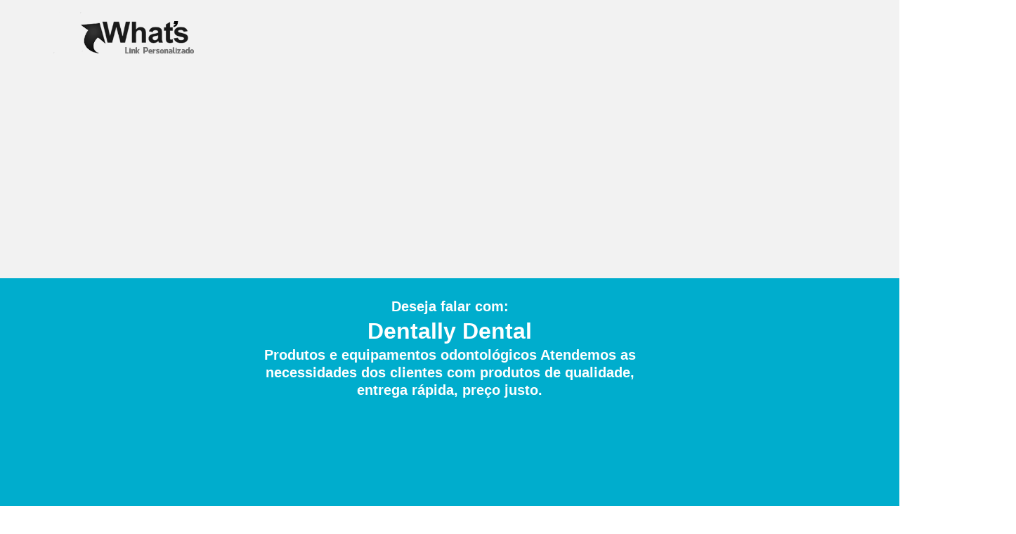

--- FILE ---
content_type: text/html; charset=utf-8
request_url: https://whats.link/dentally
body_size: 438
content:
<!doctype html><html lang="pt-br"><head><meta charset="utf-8"/><meta http-equiv="X-UA-Compatible" content="IE=edge"><link rel="shortcut icon" href="/favicon.png"/><meta name="viewport" content="width=device-width,initial-scale=1"/><meta name="keywords" content="WhatsApp, link direto, whats, wpp, shortcut"/><meta name="theme-color" content="#128C7E"/><meta name="description" content="O WhatsApp Link é uma ferramenta grátis para direcionar usuários diretamente para sua janela  de 
    chat do WhatsApp sem ter a necessidade de cadastrar o número na agenda do telefone, tornando mais 
    rápido e prático o contato com você e/ou seu negócio."><meta http-equiv="Content-Language" content="pt-br, en"><meta property="og:title" content="WhatsApp Link"/><meta property="og:description" content="Crie um link direto para seu WhatsApp."/><meta property="og:url" content="http://whats.link"/><link rel="apple-touch-icon" href="logo192.png"/><link rel="manifest" href="/manifest.json"/><title>Gerador de link para WhatsApp - Criar Link para WhatsApp</title><script async src="https://pagead2.googlesyndication.com/pagead/js/adsbygoogle.js?client=ca-pub-2241525781831625" crossorigin="anonymous"></script><script defer="defer" data-domain="whats.link" src="https://plausible.io/js/script.js"></script><script defer="defer" src="/static/js/main.f658c758.js"></script><link href="/static/css/main.7caeb4a0.css" rel="stylesheet"></head><body><noscript>You need to enable JavaScript to run this app.</noscript><div id="root"></div><script async src="https://www.googletagmanager.com/gtag/js?id=UA-118827207-1"></script><script>function gtag(){dataLayer.push(arguments)}window.dataLayer=window.dataLayer||[],gtag("js",new Date),gtag("config","UA-118827207-1")</script></body></html>

--- FILE ---
content_type: text/html; charset=utf-8
request_url: https://www.google.com/recaptcha/api2/aframe
body_size: 270
content:
<!DOCTYPE HTML><html><head><meta http-equiv="content-type" content="text/html; charset=UTF-8"></head><body><script nonce="hOK8OYRGyOyu5ZWVT-Xi6Q">/** Anti-fraud and anti-abuse applications only. See google.com/recaptcha */ try{var clients={'sodar':'https://pagead2.googlesyndication.com/pagead/sodar?'};window.addEventListener("message",function(a){try{if(a.source===window.parent){var b=JSON.parse(a.data);var c=clients[b['id']];if(c){var d=document.createElement('img');d.src=c+b['params']+'&rc='+(localStorage.getItem("rc::a")?sessionStorage.getItem("rc::b"):"");window.document.body.appendChild(d);sessionStorage.setItem("rc::e",parseInt(sessionStorage.getItem("rc::e")||0)+1);localStorage.setItem("rc::h",'1768939592272');}}}catch(b){}});window.parent.postMessage("_grecaptcha_ready", "*");}catch(b){}</script></body></html>

--- FILE ---
content_type: text/javascript; charset=utf-8
request_url: https://whats.link/static/js/main.f658c758.js
body_size: 144316
content:
/*! For license information please see main.f658c758.js.LICENSE.txt */
(()=>{var e={4345:(e,t,n)=>{"use strict";n.d(t,{m:()=>s});var r=n(5043),i=n(2966),o=n(3611),a=n(579);const s=()=>{const e=(0,r.useContext)(i.vu),[t,n]=(0,r.useState)(null);return(0,r.useEffect)((()=>{(async function(){if(!e)return;const t=(0,o.C3)(e),r=(0,o.KR)(t,"plataformas"),i=await(0,o.Jt)((0,o.jf)(r,"whatslink/adsense"));n(i.val())})().catch((e=>{console.log(e)}))}),[e]),(0,a.jsx)("ins",{className:"adswhatslink",style:{display:"block"},"data-ad-format":"auto","data-full-width-responsive":"true",children:(0,a.jsx)("div",{id:"ins-ads-custom-script",dangerouslySetInnerHTML:{__html:t?t.topo:""}})})}},7346:(e,t,n)=>{"use strict";n.d(t,{m:()=>s});var r=n(5043),i=n(2966),o=n(3611),a=n(579);const s=()=>{const e=(0,r.useContext)(i.vu),[t,n]=(0,r.useState)(null);return(0,r.useEffect)((()=>{(async function(){if(!e)return;const t=(0,o.C3)(e),r=(0,o.KR)(t,"plataformas"),i=await(0,o.Jt)((0,o.jf)(r,"whatslink/adsense"));n(i.val())})().catch((e=>{console.log("failed to getch adsense"),console.log(e)}))}),[e]),(0,r.useEffect)((()=>{if(document&&t){console.log(`adding adsense script: ${t.script}`);var e=document.createElement("script");e.innerHTML=t.script,setTimeout((()=>document.head.appendChild(e)),200)}}),[t]),(0,a.jsx)("ins",{className:"adswhatslink",style:{display:"block"},"data-ad-format":"auto","data-full-width-responsive":"true",children:(0,a.jsx)("div",{id:"ins-ads-custom-script",dangerouslySetInnerHTML:{__html:t?t.content:""}})})}},2966:(e,t,n)=>{"use strict";n.d(t,{R8:()=>mn,vu:()=>pn});var r=n(7150);(0,r.KO)("firebase","9.23.0","app");var i=n(7700),o=n(6326),a=n(443),s=n(8812);function l(){return{"dependent-sdk-initialized-before-auth":"Another Firebase SDK was initialized and is trying to use Auth before Auth is initialized. Please be sure to call `initializeAuth` or `getAuth` before starting any other Firebase SDK."}}const c=l,u=new i.FA("auth","Firebase",{"dependent-sdk-initialized-before-auth":"Another Firebase SDK was initialized and is trying to use Auth before Auth is initialized. Please be sure to call `initializeAuth` or `getAuth` before starting any other Firebase SDK."}),d=new a.Vy("@firebase/auth");function h(e){if(d.logLevel<=a.$b.ERROR){for(var t=arguments.length,n=new Array(t>1?t-1:0),i=1;i<t;i++)n[i-1]=arguments[i];d.error(`Auth (${r.MF}): ${e}`,...n)}}function f(e){for(var t=arguments.length,n=new Array(t>1?t-1:0),r=1;r<t;r++)n[r-1]=arguments[r];throw g(e,...n)}function p(e){for(var t=arguments.length,n=new Array(t>1?t-1:0),r=1;r<t;r++)n[r-1]=arguments[r];return g(e,...n)}function m(e,t,n){const r=Object.assign(Object.assign({},c()),{[t]:n});return new i.FA("auth","Firebase",r).create(t,{appName:e.name})}function g(e){for(var t=arguments.length,n=new Array(t>1?t-1:0),r=1;r<t;r++)n[r-1]=arguments[r];if("string"!==typeof e){const t=n[0],r=[...n.slice(1)];return r[0]&&(r[0].appName=e.name),e._errorFactory.create(t,...r)}return u.create(e,...n)}function v(e,t){if(!e){for(var n=arguments.length,r=new Array(n>2?n-2:0),i=2;i<n;i++)r[i-2]=arguments[i];throw g(t,...r)}}function y(e){const t="INTERNAL ASSERTION FAILED: "+e;throw h(t),new Error(t)}function b(e,t){e||y(t)}function _(){var e;return"undefined"!==typeof self&&(null===(e=self.location)||void 0===e?void 0:e.href)||""}function w(){return"http:"===k()||"https:"===k()}function k(){var e;return"undefined"!==typeof self&&(null===(e=self.location)||void 0===e?void 0:e.protocol)||null}class C{constructor(e,t){this.shortDelay=e,this.longDelay=t,b(t>e,"Short delay should be less than long delay!"),this.isMobile=(0,i.jZ)()||(0,i.lV)()}get(){return"undefined"!==typeof navigator&&navigator&&"onLine"in navigator&&"boolean"===typeof navigator.onLine&&(w()||(0,i.sr)()||"connection"in navigator)&&!navigator.onLine?Math.min(5e3,this.shortDelay):this.isMobile?this.longDelay:this.shortDelay}}function A(e,t){b(e.emulator,"Emulator should always be set here");const{url:n}=e.emulator;return t?`${n}${t.startsWith("/")?t.slice(1):t}`:n}class x{static initialize(e,t,n){this.fetchImpl=e,t&&(this.headersImpl=t),n&&(this.responseImpl=n)}static fetch(){return this.fetchImpl?this.fetchImpl:"undefined"!==typeof self&&"fetch"in self?self.fetch:void y("Could not find fetch implementation, make sure you call FetchProvider.initialize() with an appropriate polyfill")}static headers(){return this.headersImpl?this.headersImpl:"undefined"!==typeof self&&"Headers"in self?self.Headers:void y("Could not find Headers implementation, make sure you call FetchProvider.initialize() with an appropriate polyfill")}static response(){return this.responseImpl?this.responseImpl:"undefined"!==typeof self&&"Response"in self?self.Response:void y("Could not find Response implementation, make sure you call FetchProvider.initialize() with an appropriate polyfill")}}const E={CREDENTIAL_MISMATCH:"custom-token-mismatch",MISSING_CUSTOM_TOKEN:"internal-error",INVALID_IDENTIFIER:"invalid-email",MISSING_CONTINUE_URI:"internal-error",INVALID_PASSWORD:"wrong-password",MISSING_PASSWORD:"missing-password",EMAIL_EXISTS:"email-already-in-use",PASSWORD_LOGIN_DISABLED:"operation-not-allowed",INVALID_IDP_RESPONSE:"invalid-credential",INVALID_PENDING_TOKEN:"invalid-credential",FEDERATED_USER_ID_ALREADY_LINKED:"credential-already-in-use",MISSING_REQ_TYPE:"internal-error",EMAIL_NOT_FOUND:"user-not-found",RESET_PASSWORD_EXCEED_LIMIT:"too-many-requests",EXPIRED_OOB_CODE:"expired-action-code",INVALID_OOB_CODE:"invalid-action-code",MISSING_OOB_CODE:"internal-error",CREDENTIAL_TOO_OLD_LOGIN_AGAIN:"requires-recent-login",INVALID_ID_TOKEN:"invalid-user-token",TOKEN_EXPIRED:"user-token-expired",USER_NOT_FOUND:"user-token-expired",TOO_MANY_ATTEMPTS_TRY_LATER:"too-many-requests",INVALID_CODE:"invalid-verification-code",INVALID_SESSION_INFO:"invalid-verification-id",INVALID_TEMPORARY_PROOF:"invalid-credential",MISSING_SESSION_INFO:"missing-verification-id",SESSION_EXPIRED:"code-expired",MISSING_ANDROID_PACKAGE_NAME:"missing-android-pkg-name",UNAUTHORIZED_DOMAIN:"unauthorized-continue-uri",INVALID_OAUTH_CLIENT_ID:"invalid-oauth-client-id",ADMIN_ONLY_OPERATION:"admin-restricted-operation",INVALID_MFA_PENDING_CREDENTIAL:"invalid-multi-factor-session",MFA_ENROLLMENT_NOT_FOUND:"multi-factor-info-not-found",MISSING_MFA_ENROLLMENT_ID:"missing-multi-factor-info",MISSING_MFA_PENDING_CREDENTIAL:"missing-multi-factor-session",SECOND_FACTOR_EXISTS:"second-factor-already-in-use",SECOND_FACTOR_LIMIT_EXCEEDED:"maximum-second-factor-count-exceeded",BLOCKING_FUNCTION_ERROR_RESPONSE:"internal-error",RECAPTCHA_NOT_ENABLED:"recaptcha-not-enabled",MISSING_RECAPTCHA_TOKEN:"missing-recaptcha-token",INVALID_RECAPTCHA_TOKEN:"invalid-recaptcha-token",INVALID_RECAPTCHA_ACTION:"invalid-recaptcha-action",MISSING_CLIENT_TYPE:"missing-client-type",MISSING_RECAPTCHA_VERSION:"missing-recaptcha-version",INVALID_RECAPTCHA_VERSION:"invalid-recaptcha-version",INVALID_REQ_TYPE:"invalid-req-type"},S=new C(3e4,6e4);function T(e,t){return e.tenantId&&!t.tenantId?Object.assign(Object.assign({},t),{tenantId:e.tenantId}):t}async function I(e,t,n,r){return N(e,arguments.length>4&&void 0!==arguments[4]?arguments[4]:{},(async()=>{let o={},a={};r&&("GET"===t?a=r:o={body:JSON.stringify(r)});const s=(0,i.Am)(Object.assign({key:e.config.apiKey},a)).slice(1),l=await e._getAdditionalHeaders();return l["Content-Type"]="application/json",e.languageCode&&(l["X-Firebase-Locale"]=e.languageCode),x.fetch()(O(e,e.config.apiHost,n,s),Object.assign({method:t,headers:l,referrerPolicy:"no-referrer"},o))}))}async function N(e,t,n){e._canInitEmulator=!1;const r=Object.assign(Object.assign({},E),t);try{const t=new R(e),i=await Promise.race([n(),t.promise]);t.clearNetworkTimeout();const o=await i.json();if("needConfirmation"in o)throw L(e,"account-exists-with-different-credential",o);if(i.ok&&!("errorMessage"in o))return o;{const t=i.ok?o.errorMessage:o.error.message,[n,a]=t.split(" : ");if("FEDERATED_USER_ID_ALREADY_LINKED"===n)throw L(e,"credential-already-in-use",o);if("EMAIL_EXISTS"===n)throw L(e,"email-already-in-use",o);if("USER_DISABLED"===n)throw L(e,"user-disabled",o);const s=r[n]||n.toLowerCase().replace(/[_\s]+/g,"-");if(a)throw m(e,s,a);f(e,s)}}catch(o){if(o instanceof i.g)throw o;f(e,"network-request-failed",{message:String(o)})}}async function P(e,t,n,r){let i=arguments.length>4&&void 0!==arguments[4]?arguments[4]:{};const o=await I(e,t,n,r,i);return"mfaPendingCredential"in o&&f(e,"multi-factor-auth-required",{_serverResponse:o}),o}function O(e,t,n,r){const i=`${t}${n}?${r}`;return e.config.emulator?A(e.config,i):`${e.config.apiScheme}://${i}`}class R{constructor(e){this.auth=e,this.timer=null,this.promise=new Promise(((e,t)=>{this.timer=setTimeout((()=>t(p(this.auth,"network-request-failed"))),S.get())}))}clearNetworkTimeout(){clearTimeout(this.timer)}}function L(e,t,n){const r={appName:e.name};n.email&&(r.email=n.email),n.phoneNumber&&(r.phoneNumber=n.phoneNumber);const i=p(e,t,r);return i.customData._tokenResponse=n,i}function D(e){if(e)try{const t=new Date(Number(e));if(!isNaN(t.getTime()))return t.toUTCString()}catch(t){}}function j(e){return 1e3*Number(e)}function M(e){const[t,n,r]=e.split(".");if(void 0===t||void 0===n||void 0===r)return h("JWT malformed, contained fewer than 3 sections"),null;try{const e=(0,i.u)(n);return e?JSON.parse(e):(h("Failed to decode base64 JWT payload"),null)}catch(o){return h("Caught error parsing JWT payload as JSON",null===o||void 0===o?void 0:o.toString()),null}}async function F(e,t){if(arguments.length>2&&void 0!==arguments[2]&&arguments[2])return t;try{return await t}catch(n){throw n instanceof i.g&&function(e){let{code:t}=e;return"auth/user-disabled"===t||"auth/user-token-expired"===t}(n)&&e.auth.currentUser===e&&await e.auth.signOut(),n}}class z{constructor(e){this.user=e,this.isRunning=!1,this.timerId=null,this.errorBackoff=3e4}_start(){this.isRunning||(this.isRunning=!0,this.schedule())}_stop(){this.isRunning&&(this.isRunning=!1,null!==this.timerId&&clearTimeout(this.timerId))}getInterval(e){var t;if(e){const e=this.errorBackoff;return this.errorBackoff=Math.min(2*this.errorBackoff,96e4),e}{this.errorBackoff=3e4;const e=(null!==(t=this.user.stsTokenManager.expirationTime)&&void 0!==t?t:0)-Date.now()-3e5;return Math.max(0,e)}}schedule(){let e=arguments.length>0&&void 0!==arguments[0]&&arguments[0];if(!this.isRunning)return;const t=this.getInterval(e);this.timerId=setTimeout((async()=>{await this.iteration()}),t)}async iteration(){try{await this.user.getIdToken(!0)}catch(e){return void("auth/network-request-failed"===(null===e||void 0===e?void 0:e.code)&&this.schedule(!0))}this.schedule()}}class U{constructor(e,t){this.createdAt=e,this.lastLoginAt=t,this._initializeTime()}_initializeTime(){this.lastSignInTime=D(this.lastLoginAt),this.creationTime=D(this.createdAt)}_copy(e){this.createdAt=e.createdAt,this.lastLoginAt=e.lastLoginAt,this._initializeTime()}toJSON(){return{createdAt:this.createdAt,lastLoginAt:this.lastLoginAt}}}async function B(e){var t;const n=e.auth,r=await e.getIdToken(),i=await F(e,async function(e,t){return I(e,"POST","/v1/accounts:lookup",t)}(n,{idToken:r}));v(null===i||void 0===i?void 0:i.users.length,n,"internal-error");const a=i.users[0];e._notifyReloadListener(a);const s=(null===(t=a.providerUserInfo)||void 0===t?void 0:t.length)?a.providerUserInfo.map((e=>{var{providerId:t}=e,n=(0,o.Tt)(e,["providerId"]);return{providerId:t,uid:n.rawId||"",displayName:n.displayName||null,email:n.email||null,phoneNumber:n.phoneNumber||null,photoURL:n.photoUrl||null}})):[];const l=(c=e.providerData,u=s,[...c.filter((e=>!u.some((t=>t.providerId===e.providerId)))),...u]);var c,u;const d=e.isAnonymous,h=!(e.email&&a.passwordHash)&&!(null===l||void 0===l?void 0:l.length),f=!!d&&h,p={uid:a.localId,displayName:a.displayName||null,photoURL:a.photoUrl||null,email:a.email||null,emailVerified:a.emailVerified||!1,phoneNumber:a.phoneNumber||null,tenantId:a.tenantId||null,providerData:l,metadata:new U(a.createdAt,a.lastLoginAt),isAnonymous:f};Object.assign(e,p)}class q{constructor(){this.refreshToken=null,this.accessToken=null,this.expirationTime=null}get isExpired(){return!this.expirationTime||Date.now()>this.expirationTime-3e4}updateFromServerResponse(e){v(e.idToken,"internal-error"),v("undefined"!==typeof e.idToken,"internal-error"),v("undefined"!==typeof e.refreshToken,"internal-error");const t="expiresIn"in e&&"undefined"!==typeof e.expiresIn?Number(e.expiresIn):function(e){const t=M(e);return v(t,"internal-error"),v("undefined"!==typeof t.exp,"internal-error"),v("undefined"!==typeof t.iat,"internal-error"),Number(t.exp)-Number(t.iat)}(e.idToken);this.updateTokensAndExpiration(e.idToken,e.refreshToken,t)}async getToken(e){let t=arguments.length>1&&void 0!==arguments[1]&&arguments[1];return v(!this.accessToken||this.refreshToken,e,"user-token-expired"),t||!this.accessToken||this.isExpired?this.refreshToken?(await this.refresh(e,this.refreshToken),this.accessToken):null:this.accessToken}clearRefreshToken(){this.refreshToken=null}async refresh(e,t){const{accessToken:n,refreshToken:r,expiresIn:o}=await async function(e,t){const n=await N(e,{},(async()=>{const n=(0,i.Am)({grant_type:"refresh_token",refresh_token:t}).slice(1),{tokenApiHost:r,apiKey:o}=e.config,a=O(e,r,"/v1/token",`key=${o}`),s=await e._getAdditionalHeaders();return s["Content-Type"]="application/x-www-form-urlencoded",x.fetch()(a,{method:"POST",headers:s,body:n})}));return{accessToken:n.access_token,expiresIn:n.expires_in,refreshToken:n.refresh_token}}(e,t);this.updateTokensAndExpiration(n,r,Number(o))}updateTokensAndExpiration(e,t,n){this.refreshToken=t||null,this.accessToken=e||null,this.expirationTime=Date.now()+1e3*n}static fromJSON(e,t){const{refreshToken:n,accessToken:r,expirationTime:i}=t,o=new q;return n&&(v("string"===typeof n,"internal-error",{appName:e}),o.refreshToken=n),r&&(v("string"===typeof r,"internal-error",{appName:e}),o.accessToken=r),i&&(v("number"===typeof i,"internal-error",{appName:e}),o.expirationTime=i),o}toJSON(){return{refreshToken:this.refreshToken,accessToken:this.accessToken,expirationTime:this.expirationTime}}_assign(e){this.accessToken=e.accessToken,this.refreshToken=e.refreshToken,this.expirationTime=e.expirationTime}_clone(){return Object.assign(new q,this.toJSON())}_performRefresh(){return y("not implemented")}}function H(e,t){v("string"===typeof e||"undefined"===typeof e,"internal-error",{appName:t})}class W{constructor(e){var{uid:t,auth:n,stsTokenManager:r}=e,i=(0,o.Tt)(e,["uid","auth","stsTokenManager"]);this.providerId="firebase",this.proactiveRefresh=new z(this),this.reloadUserInfo=null,this.reloadListener=null,this.uid=t,this.auth=n,this.stsTokenManager=r,this.accessToken=r.accessToken,this.displayName=i.displayName||null,this.email=i.email||null,this.emailVerified=i.emailVerified||!1,this.phoneNumber=i.phoneNumber||null,this.photoURL=i.photoURL||null,this.isAnonymous=i.isAnonymous||!1,this.tenantId=i.tenantId||null,this.providerData=i.providerData?[...i.providerData]:[],this.metadata=new U(i.createdAt||void 0,i.lastLoginAt||void 0)}async getIdToken(e){const t=await F(this,this.stsTokenManager.getToken(this.auth,e));return v(t,this.auth,"internal-error"),this.accessToken!==t&&(this.accessToken=t,await this.auth._persistUserIfCurrent(this),this.auth._notifyListenersIfCurrent(this)),t}getIdTokenResult(e){return async function(e){let t=arguments.length>1&&void 0!==arguments[1]&&arguments[1];const n=(0,i.Ku)(e),r=await n.getIdToken(t),o=M(r);v(o&&o.exp&&o.auth_time&&o.iat,n.auth,"internal-error");const a="object"===typeof o.firebase?o.firebase:void 0,s=null===a||void 0===a?void 0:a.sign_in_provider;return{claims:o,token:r,authTime:D(j(o.auth_time)),issuedAtTime:D(j(o.iat)),expirationTime:D(j(o.exp)),signInProvider:s||null,signInSecondFactor:(null===a||void 0===a?void 0:a.sign_in_second_factor)||null}}(this,e)}reload(){return async function(e){const t=(0,i.Ku)(e);await B(t),await t.auth._persistUserIfCurrent(t),t.auth._notifyListenersIfCurrent(t)}(this)}_assign(e){this!==e&&(v(this.uid===e.uid,this.auth,"internal-error"),this.displayName=e.displayName,this.photoURL=e.photoURL,this.email=e.email,this.emailVerified=e.emailVerified,this.phoneNumber=e.phoneNumber,this.isAnonymous=e.isAnonymous,this.tenantId=e.tenantId,this.providerData=e.providerData.map((e=>Object.assign({},e))),this.metadata._copy(e.metadata),this.stsTokenManager._assign(e.stsTokenManager))}_clone(e){const t=new W(Object.assign(Object.assign({},this),{auth:e,stsTokenManager:this.stsTokenManager._clone()}));return t.metadata._copy(this.metadata),t}_onReload(e){v(!this.reloadListener,this.auth,"internal-error"),this.reloadListener=e,this.reloadUserInfo&&(this._notifyReloadListener(this.reloadUserInfo),this.reloadUserInfo=null)}_notifyReloadListener(e){this.reloadListener?this.reloadListener(e):this.reloadUserInfo=e}_startProactiveRefresh(){this.proactiveRefresh._start()}_stopProactiveRefresh(){this.proactiveRefresh._stop()}async _updateTokensIfNecessary(e){let t=arguments.length>1&&void 0!==arguments[1]&&arguments[1],n=!1;e.idToken&&e.idToken!==this.stsTokenManager.accessToken&&(this.stsTokenManager.updateFromServerResponse(e),n=!0),t&&await B(this),await this.auth._persistUserIfCurrent(this),n&&this.auth._notifyListenersIfCurrent(this)}async delete(){const e=await this.getIdToken();return await F(this,async function(e,t){return I(e,"POST","/v1/accounts:delete",t)}(this.auth,{idToken:e})),this.stsTokenManager.clearRefreshToken(),this.auth.signOut()}toJSON(){return Object.assign(Object.assign({uid:this.uid,email:this.email||void 0,emailVerified:this.emailVerified,displayName:this.displayName||void 0,isAnonymous:this.isAnonymous,photoURL:this.photoURL||void 0,phoneNumber:this.phoneNumber||void 0,tenantId:this.tenantId||void 0,providerData:this.providerData.map((e=>Object.assign({},e))),stsTokenManager:this.stsTokenManager.toJSON(),_redirectEventId:this._redirectEventId},this.metadata.toJSON()),{apiKey:this.auth.config.apiKey,appName:this.auth.name})}get refreshToken(){return this.stsTokenManager.refreshToken||""}static _fromJSON(e,t){var n,r,i,o,a,s,l,c;const u=null!==(n=t.displayName)&&void 0!==n?n:void 0,d=null!==(r=t.email)&&void 0!==r?r:void 0,h=null!==(i=t.phoneNumber)&&void 0!==i?i:void 0,f=null!==(o=t.photoURL)&&void 0!==o?o:void 0,p=null!==(a=t.tenantId)&&void 0!==a?a:void 0,m=null!==(s=t._redirectEventId)&&void 0!==s?s:void 0,g=null!==(l=t.createdAt)&&void 0!==l?l:void 0,y=null!==(c=t.lastLoginAt)&&void 0!==c?c:void 0,{uid:b,emailVerified:_,isAnonymous:w,providerData:k,stsTokenManager:C}=t;v(b&&C,e,"internal-error");const A=q.fromJSON(this.name,C);v("string"===typeof b,e,"internal-error"),H(u,e.name),H(d,e.name),v("boolean"===typeof _,e,"internal-error"),v("boolean"===typeof w,e,"internal-error"),H(h,e.name),H(f,e.name),H(p,e.name),H(m,e.name),H(g,e.name),H(y,e.name);const x=new W({uid:b,auth:e,email:d,emailVerified:_,displayName:u,isAnonymous:w,photoURL:f,phoneNumber:h,tenantId:p,stsTokenManager:A,createdAt:g,lastLoginAt:y});return k&&Array.isArray(k)&&(x.providerData=k.map((e=>Object.assign({},e)))),m&&(x._redirectEventId=m),x}static async _fromIdTokenResponse(e,t){let n=arguments.length>2&&void 0!==arguments[2]&&arguments[2];const r=new q;r.updateFromServerResponse(t);const i=new W({uid:t.localId,auth:e,stsTokenManager:r,isAnonymous:n});return await B(i),i}}const V=new Map;function K(e){b(e instanceof Function,"Expected a class definition");let t=V.get(e);return t?(b(t instanceof e,"Instance stored in cache mismatched with class"),t):(t=new e,V.set(e,t),t)}class Q{constructor(){this.type="NONE",this.storage={}}async _isAvailable(){return!0}async _set(e,t){this.storage[e]=t}async _get(e){const t=this.storage[e];return void 0===t?null:t}async _remove(e){delete this.storage[e]}_addListener(e,t){}_removeListener(e,t){}}Q.type="NONE";const Y=Q;function G(e,t,n){return`firebase:${e}:${t}:${n}`}class X{constructor(e,t,n){this.persistence=e,this.auth=t,this.userKey=n;const{config:r,name:i}=this.auth;this.fullUserKey=G(this.userKey,r.apiKey,i),this.fullPersistenceKey=G("persistence",r.apiKey,i),this.boundEventHandler=t._onStorageEvent.bind(t),this.persistence._addListener(this.fullUserKey,this.boundEventHandler)}setCurrentUser(e){return this.persistence._set(this.fullUserKey,e.toJSON())}async getCurrentUser(){const e=await this.persistence._get(this.fullUserKey);return e?W._fromJSON(this.auth,e):null}removeCurrentUser(){return this.persistence._remove(this.fullUserKey)}savePersistenceForRedirect(){return this.persistence._set(this.fullPersistenceKey,this.persistence.type)}async setPersistence(e){if(this.persistence===e)return;const t=await this.getCurrentUser();return await this.removeCurrentUser(),this.persistence=e,t?this.setCurrentUser(t):void 0}delete(){this.persistence._removeListener(this.fullUserKey,this.boundEventHandler)}static async create(e,t){let n=arguments.length>2&&void 0!==arguments[2]?arguments[2]:"authUser";if(!t.length)return new X(K(Y),e,n);const r=(await Promise.all(t.map((async e=>{if(await e._isAvailable())return e})))).filter((e=>e));let i=r[0]||K(Y);const o=G(n,e.config.apiKey,e.name);let a=null;for(const c of t)try{const t=await c._get(o);if(t){const n=W._fromJSON(e,t);c!==i&&(a=n),i=c;break}}catch(l){}const s=r.filter((e=>e._shouldAllowMigration));return i._shouldAllowMigration&&s.length?(i=s[0],a&&await i._set(o,a.toJSON()),await Promise.all(t.map((async e=>{if(e!==i)try{await e._remove(o)}catch(l){}}))),new X(i,e,n)):new X(i,e,n)}}function J(e){const t=e.toLowerCase();if(t.includes("opera/")||t.includes("opr/")||t.includes("opios/"))return"Opera";if(te(t))return"IEMobile";if(t.includes("msie")||t.includes("trident/"))return"IE";if(t.includes("edge/"))return"Edge";if(Z(t))return"Firefox";if(t.includes("silk/"))return"Silk";if(re(t))return"Blackberry";if(ie(t))return"Webos";if($(t))return"Safari";if((t.includes("chrome/")||ee(t))&&!t.includes("edge/"))return"Chrome";if(ne(t))return"Android";{const t=/([a-zA-Z\d\.]+)\/[a-zA-Z\d\.]*$/,n=e.match(t);if(2===(null===n||void 0===n?void 0:n.length))return n[1]}return"Other"}function Z(){let e=arguments.length>0&&void 0!==arguments[0]?arguments[0]:(0,i.ZQ)();return/firefox\//i.test(e)}function $(){const e=(arguments.length>0&&void 0!==arguments[0]?arguments[0]:(0,i.ZQ)()).toLowerCase();return e.includes("safari/")&&!e.includes("chrome/")&&!e.includes("crios/")&&!e.includes("android")}function ee(){let e=arguments.length>0&&void 0!==arguments[0]?arguments[0]:(0,i.ZQ)();return/crios\//i.test(e)}function te(){let e=arguments.length>0&&void 0!==arguments[0]?arguments[0]:(0,i.ZQ)();return/iemobile/i.test(e)}function ne(){let e=arguments.length>0&&void 0!==arguments[0]?arguments[0]:(0,i.ZQ)();return/android/i.test(e)}function re(){let e=arguments.length>0&&void 0!==arguments[0]?arguments[0]:(0,i.ZQ)();return/blackberry/i.test(e)}function ie(){let e=arguments.length>0&&void 0!==arguments[0]?arguments[0]:(0,i.ZQ)();return/webos/i.test(e)}function oe(){let e=arguments.length>0&&void 0!==arguments[0]?arguments[0]:(0,i.ZQ)();return/iphone|ipad|ipod/i.test(e)||/macintosh/i.test(e)&&/mobile/i.test(e)}function ae(){let e=arguments.length>0&&void 0!==arguments[0]?arguments[0]:(0,i.ZQ)();return oe(e)||ne(e)||ie(e)||re(e)||/windows phone/i.test(e)||te(e)}function se(e){let t,n=arguments.length>1&&void 0!==arguments[1]?arguments[1]:[];switch(e){case"Browser":t=J((0,i.ZQ)());break;case"Worker":t=`${J((0,i.ZQ)())}-${e}`;break;default:t=e}const o=n.length?n.join(","):"FirebaseCore-web";return`${t}/JsCore/${r.MF}/${o}`}async function le(e,t){return I(e,"GET","/v2/recaptchaConfig",T(e,t))}function ce(e){return void 0!==e&&void 0!==e.enterprise}class ue{constructor(e){if(this.siteKey="",this.emailPasswordEnabled=!1,void 0===e.recaptchaKey)throw new Error("recaptchaKey undefined");this.siteKey=e.recaptchaKey.split("/")[3],this.emailPasswordEnabled=e.recaptchaEnforcementState.some((e=>"EMAIL_PASSWORD_PROVIDER"===e.provider&&"OFF"!==e.enforcementState))}}function de(e){return new Promise(((t,n)=>{const r=document.createElement("script");r.setAttribute("src",e),r.onload=t,r.onerror=e=>{const t=p("internal-error");t.customData=e,n(t)},r.type="text/javascript",r.charset="UTF-8",function(){var e,t;return null!==(t=null===(e=document.getElementsByTagName("head"))||void 0===e?void 0:e[0])&&void 0!==t?t:document}().appendChild(r)}))}function he(e){return`__${e}${Math.floor(1e6*Math.random())}`}class fe{constructor(e){this.type="recaptcha-enterprise",this.auth=ve(e)}async verify(){let e=arguments.length>0&&void 0!==arguments[0]?arguments[0]:"verify",t=arguments.length>1&&void 0!==arguments[1]&&arguments[1];function n(t,n,r){const i=window.grecaptcha;ce(i)?i.enterprise.ready((()=>{i.enterprise.execute(t,{action:e}).then((e=>{n(e)})).catch((()=>{n("NO_RECAPTCHA")}))})):r(Error("No reCAPTCHA enterprise script loaded."))}return new Promise(((e,r)=>{(async function(e){if(!t){if(null==e.tenantId&&null!=e._agentRecaptchaConfig)return e._agentRecaptchaConfig.siteKey;if(null!=e.tenantId&&void 0!==e._tenantRecaptchaConfigs[e.tenantId])return e._tenantRecaptchaConfigs[e.tenantId].siteKey}return new Promise((async(t,n)=>{le(e,{clientType:"CLIENT_TYPE_WEB",version:"RECAPTCHA_ENTERPRISE"}).then((r=>{if(void 0!==r.recaptchaKey){const n=new ue(r);return null==e.tenantId?e._agentRecaptchaConfig=n:e._tenantRecaptchaConfigs[e.tenantId]=n,t(n.siteKey)}n(new Error("recaptcha Enterprise site key undefined"))})).catch((e=>{n(e)}))}))})(this.auth).then((i=>{if(!t&&ce(window.grecaptcha))n(i,e,r);else{if("undefined"===typeof window)return void r(new Error("RecaptchaVerifier is only supported in browser"));de("https://www.google.com/recaptcha/enterprise.js?render="+i).then((()=>{n(i,e,r)})).catch((e=>{r(e)}))}})).catch((e=>{r(e)}))}))}}async function pe(e,t,n){let r=arguments.length>3&&void 0!==arguments[3]&&arguments[3];const i=new fe(e);let o;try{o=await i.verify(n)}catch(s){o=await i.verify(n,!0)}const a=Object.assign({},t);return r?Object.assign(a,{captchaResp:o}):Object.assign(a,{captchaResponse:o}),Object.assign(a,{clientType:"CLIENT_TYPE_WEB"}),Object.assign(a,{recaptchaVersion:"RECAPTCHA_ENTERPRISE"}),a}class me{constructor(e){this.auth=e,this.queue=[]}pushCallback(e,t){const n=t=>new Promise(((n,r)=>{try{n(e(t))}catch(i){r(i)}}));n.onAbort=t,this.queue.push(n);const r=this.queue.length-1;return()=>{this.queue[r]=()=>Promise.resolve()}}async runMiddleware(e){if(this.auth.currentUser===e)return;const t=[];try{for(const n of this.queue)await n(e),n.onAbort&&t.push(n.onAbort)}catch(n){t.reverse();for(const e of t)try{e()}catch(r){}throw this.auth._errorFactory.create("login-blocked",{originalMessage:null===n||void 0===n?void 0:n.message})}}}class ge{constructor(e,t,n,r){this.app=e,this.heartbeatServiceProvider=t,this.appCheckServiceProvider=n,this.config=r,this.currentUser=null,this.emulatorConfig=null,this.operations=Promise.resolve(),this.authStateSubscription=new ye(this),this.idTokenSubscription=new ye(this),this.beforeStateQueue=new me(this),this.redirectUser=null,this.isProactiveRefreshEnabled=!1,this._canInitEmulator=!0,this._isInitialized=!1,this._deleted=!1,this._initializationPromise=null,this._popupRedirectResolver=null,this._errorFactory=u,this._agentRecaptchaConfig=null,this._tenantRecaptchaConfigs={},this.lastNotifiedUid=void 0,this.languageCode=null,this.tenantId=null,this.settings={appVerificationDisabledForTesting:!1},this.frameworks=[],this.name=e.name,this.clientVersion=r.sdkClientVersion}_initializeWithPersistence(e,t){return t&&(this._popupRedirectResolver=K(t)),this._initializationPromise=this.queue((async()=>{var n,r;if(!this._deleted&&(this.persistenceManager=await X.create(this,e),!this._deleted)){if(null===(n=this._popupRedirectResolver)||void 0===n?void 0:n._shouldInitProactively)try{await this._popupRedirectResolver._initialize(this)}catch(i){}await this.initializeCurrentUser(t),this.lastNotifiedUid=(null===(r=this.currentUser)||void 0===r?void 0:r.uid)||null,this._deleted||(this._isInitialized=!0)}})),this._initializationPromise}async _onStorageEvent(){if(this._deleted)return;const e=await this.assertedPersistence.getCurrentUser();return this.currentUser||e?this.currentUser&&e&&this.currentUser.uid===e.uid?(this._currentUser._assign(e),void await this.currentUser.getIdToken()):void await this._updateCurrentUser(e,!0):void 0}async initializeCurrentUser(e){var t;const n=await this.assertedPersistence.getCurrentUser();let r=n,i=!1;if(e&&this.config.authDomain){await this.getOrInitRedirectPersistenceManager();const n=null===(t=this.redirectUser)||void 0===t?void 0:t._redirectEventId,o=null===r||void 0===r?void 0:r._redirectEventId,a=await this.tryRedirectSignIn(e);n&&n!==o||!(null===a||void 0===a?void 0:a.user)||(r=a.user,i=!0)}if(!r)return this.directlySetCurrentUser(null);if(!r._redirectEventId){if(i)try{await this.beforeStateQueue.runMiddleware(r)}catch(o){r=n,this._popupRedirectResolver._overrideRedirectResult(this,(()=>Promise.reject(o)))}return r?this.reloadAndSetCurrentUserOrClear(r):this.directlySetCurrentUser(null)}return v(this._popupRedirectResolver,this,"argument-error"),await this.getOrInitRedirectPersistenceManager(),this.redirectUser&&this.redirectUser._redirectEventId===r._redirectEventId?this.directlySetCurrentUser(r):this.reloadAndSetCurrentUserOrClear(r)}async tryRedirectSignIn(e){let t=null;try{t=await this._popupRedirectResolver._completeRedirectFn(this,e,!0)}catch(n){await this._setRedirectUser(null)}return t}async reloadAndSetCurrentUserOrClear(e){try{await B(e)}catch(t){if("auth/network-request-failed"!==(null===t||void 0===t?void 0:t.code))return this.directlySetCurrentUser(null)}return this.directlySetCurrentUser(e)}useDeviceLanguage(){this.languageCode=function(){if("undefined"===typeof navigator)return null;const e=navigator;return e.languages&&e.languages[0]||e.language||null}()}async _delete(){this._deleted=!0}async updateCurrentUser(e){const t=e?(0,i.Ku)(e):null;return t&&v(t.auth.config.apiKey===this.config.apiKey,this,"invalid-user-token"),this._updateCurrentUser(t&&t._clone(this))}async _updateCurrentUser(e){let t=arguments.length>1&&void 0!==arguments[1]&&arguments[1];if(!this._deleted)return e&&v(this.tenantId===e.tenantId,this,"tenant-id-mismatch"),t||await this.beforeStateQueue.runMiddleware(e),this.queue((async()=>{await this.directlySetCurrentUser(e),this.notifyAuthListeners()}))}async signOut(){return await this.beforeStateQueue.runMiddleware(null),(this.redirectPersistenceManager||this._popupRedirectResolver)&&await this._setRedirectUser(null),this._updateCurrentUser(null,!0)}setPersistence(e){return this.queue((async()=>{await this.assertedPersistence.setPersistence(K(e))}))}async initializeRecaptchaConfig(){const e=await le(this,{clientType:"CLIENT_TYPE_WEB",version:"RECAPTCHA_ENTERPRISE"}),t=new ue(e);if(null==this.tenantId?this._agentRecaptchaConfig=t:this._tenantRecaptchaConfigs[this.tenantId]=t,t.emailPasswordEnabled){new fe(this).verify()}}_getRecaptchaConfig(){return null==this.tenantId?this._agentRecaptchaConfig:this._tenantRecaptchaConfigs[this.tenantId]}_getPersistence(){return this.assertedPersistence.persistence.type}_updateErrorMap(e){this._errorFactory=new i.FA("auth","Firebase",e())}onAuthStateChanged(e,t,n){return this.registerStateListener(this.authStateSubscription,e,t,n)}beforeAuthStateChanged(e,t){return this.beforeStateQueue.pushCallback(e,t)}onIdTokenChanged(e,t,n){return this.registerStateListener(this.idTokenSubscription,e,t,n)}toJSON(){var e;return{apiKey:this.config.apiKey,authDomain:this.config.authDomain,appName:this.name,currentUser:null===(e=this._currentUser)||void 0===e?void 0:e.toJSON()}}async _setRedirectUser(e,t){const n=await this.getOrInitRedirectPersistenceManager(t);return null===e?n.removeCurrentUser():n.setCurrentUser(e)}async getOrInitRedirectPersistenceManager(e){if(!this.redirectPersistenceManager){const t=e&&K(e)||this._popupRedirectResolver;v(t,this,"argument-error"),this.redirectPersistenceManager=await X.create(this,[K(t._redirectPersistence)],"redirectUser"),this.redirectUser=await this.redirectPersistenceManager.getCurrentUser()}return this.redirectPersistenceManager}async _redirectUserForId(e){var t,n;return this._isInitialized&&await this.queue((async()=>{})),(null===(t=this._currentUser)||void 0===t?void 0:t._redirectEventId)===e?this._currentUser:(null===(n=this.redirectUser)||void 0===n?void 0:n._redirectEventId)===e?this.redirectUser:null}async _persistUserIfCurrent(e){if(e===this.currentUser)return this.queue((async()=>this.directlySetCurrentUser(e)))}_notifyListenersIfCurrent(e){e===this.currentUser&&this.notifyAuthListeners()}_key(){return`${this.config.authDomain}:${this.config.apiKey}:${this.name}`}_startProactiveRefresh(){this.isProactiveRefreshEnabled=!0,this.currentUser&&this._currentUser._startProactiveRefresh()}_stopProactiveRefresh(){this.isProactiveRefreshEnabled=!1,this.currentUser&&this._currentUser._stopProactiveRefresh()}get _currentUser(){return this.currentUser}notifyAuthListeners(){var e,t;if(!this._isInitialized)return;this.idTokenSubscription.next(this.currentUser);const n=null!==(t=null===(e=this.currentUser)||void 0===e?void 0:e.uid)&&void 0!==t?t:null;this.lastNotifiedUid!==n&&(this.lastNotifiedUid=n,this.authStateSubscription.next(this.currentUser))}registerStateListener(e,t,n,r){if(this._deleted)return()=>{};const i="function"===typeof t?t:t.next.bind(t),o=this._isInitialized?Promise.resolve():this._initializationPromise;return v(o,this,"internal-error"),o.then((()=>i(this.currentUser))),"function"===typeof t?e.addObserver(t,n,r):e.addObserver(t)}async directlySetCurrentUser(e){this.currentUser&&this.currentUser!==e&&this._currentUser._stopProactiveRefresh(),e&&this.isProactiveRefreshEnabled&&e._startProactiveRefresh(),this.currentUser=e,e?await this.assertedPersistence.setCurrentUser(e):await this.assertedPersistence.removeCurrentUser()}queue(e){return this.operations=this.operations.then(e,e),this.operations}get assertedPersistence(){return v(this.persistenceManager,this,"internal-error"),this.persistenceManager}_logFramework(e){e&&!this.frameworks.includes(e)&&(this.frameworks.push(e),this.frameworks.sort(),this.clientVersion=se(this.config.clientPlatform,this._getFrameworks()))}_getFrameworks(){return this.frameworks}async _getAdditionalHeaders(){var e;const t={"X-Client-Version":this.clientVersion};this.app.options.appId&&(t["X-Firebase-gmpid"]=this.app.options.appId);const n=await(null===(e=this.heartbeatServiceProvider.getImmediate({optional:!0}))||void 0===e?void 0:e.getHeartbeatsHeader());n&&(t["X-Firebase-Client"]=n);const r=await this._getAppCheckToken();return r&&(t["X-Firebase-AppCheck"]=r),t}async _getAppCheckToken(){var e;const t=await(null===(e=this.appCheckServiceProvider.getImmediate({optional:!0}))||void 0===e?void 0:e.getToken());return(null===t||void 0===t?void 0:t.error)&&function(e){if(d.logLevel<=a.$b.WARN){for(var t=arguments.length,n=new Array(t>1?t-1:0),i=1;i<t;i++)n[i-1]=arguments[i];d.warn(`Auth (${r.MF}): ${e}`,...n)}}(`Error while retrieving App Check token: ${t.error}`),null===t||void 0===t?void 0:t.token}}function ve(e){return(0,i.Ku)(e)}class ye{constructor(e){this.auth=e,this.observer=null,this.addObserver=(0,i.tD)((e=>this.observer=e))}get next(){return v(this.observer,this.auth,"internal-error"),this.observer.next.bind(this.observer)}}function be(e,t,n){const r=ve(e);v(r._canInitEmulator,r,"emulator-config-failed"),v(/^https?:\/\//.test(t),r,"invalid-emulator-scheme");const i=!!(null===n||void 0===n?void 0:n.disableWarnings),o=_e(t),{host:a,port:s}=function(e){const t=_e(e),n=/(\/\/)?([^?#/]+)/.exec(e.substr(t.length));if(!n)return{host:"",port:null};const r=n[2].split("@").pop()||"",i=/^(\[[^\]]+\])(:|$)/.exec(r);if(i){const e=i[1];return{host:e,port:we(r.substr(e.length+1))}}{const[e,t]=r.split(":");return{host:e,port:we(t)}}}(t),l=null===s?"":`:${s}`;r.config.emulator={url:`${o}//${a}${l}/`},r.settings.appVerificationDisabledForTesting=!0,r.emulatorConfig=Object.freeze({host:a,port:s,protocol:o.replace(":",""),options:Object.freeze({disableWarnings:i})}),i||function(){function e(){const e=document.createElement("p"),t=e.style;e.innerText="Running in emulator mode. Do not use with production credentials.",t.position="fixed",t.width="100%",t.backgroundColor="#ffffff",t.border=".1em solid #000000",t.color="#b50000",t.bottom="0px",t.left="0px",t.margin="0px",t.zIndex="10000",t.textAlign="center",e.classList.add("firebase-emulator-warning"),document.body.appendChild(e)}"undefined"!==typeof console&&"function"===typeof console.info&&console.info("WARNING: You are using the Auth Emulator, which is intended for local testing only.  Do not use with production credentials.");"undefined"!==typeof window&&"undefined"!==typeof document&&("loading"===document.readyState?window.addEventListener("DOMContentLoaded",e):e())}()}function _e(e){const t=e.indexOf(":");return t<0?"":e.substr(0,t+1)}function we(e){if(!e)return null;const t=Number(e);return isNaN(t)?null:t}class ke{constructor(e,t){this.providerId=e,this.signInMethod=t}toJSON(){return y("not implemented")}_getIdTokenResponse(e){return y("not implemented")}_linkToIdToken(e,t){return y("not implemented")}_getReauthenticationResolver(e){return y("not implemented")}}async function Ce(e,t){return I(e,"POST","/v1/accounts:update",t)}async function Ae(e,t){return P(e,"POST","/v1/accounts:signInWithPassword",T(e,t))}class xe extends ke{constructor(e,t,n){let r=arguments.length>3&&void 0!==arguments[3]?arguments[3]:null;super("password",n),this._email=e,this._password=t,this._tenantId=r}static _fromEmailAndPassword(e,t){return new xe(e,t,"password")}static _fromEmailAndCode(e,t){return new xe(e,t,"emailLink",arguments.length>2&&void 0!==arguments[2]?arguments[2]:null)}toJSON(){return{email:this._email,password:this._password,signInMethod:this.signInMethod,tenantId:this._tenantId}}static fromJSON(e){const t="string"===typeof e?JSON.parse(e):e;if((null===t||void 0===t?void 0:t.email)&&(null===t||void 0===t?void 0:t.password)){if("password"===t.signInMethod)return this._fromEmailAndPassword(t.email,t.password);if("emailLink"===t.signInMethod)return this._fromEmailAndCode(t.email,t.password,t.tenantId)}return null}async _getIdTokenResponse(e){var t;switch(this.signInMethod){case"password":const n={returnSecureToken:!0,email:this._email,password:this._password,clientType:"CLIENT_TYPE_WEB"};if(null===(t=e._getRecaptchaConfig())||void 0===t?void 0:t.emailPasswordEnabled){const t=await pe(e,n,"signInWithPassword");return Ae(e,t)}return Ae(e,n).catch((async t=>{if("auth/missing-recaptcha-token"===t.code){console.log("Sign-in with email address and password is protected by reCAPTCHA for this project. Automatically triggering the reCAPTCHA flow and restarting the sign-in flow.");const t=await pe(e,n,"signInWithPassword");return Ae(e,t)}return Promise.reject(t)}));case"emailLink":return async function(e,t){return P(e,"POST","/v1/accounts:signInWithEmailLink",T(e,t))}(e,{email:this._email,oobCode:this._password});default:f(e,"internal-error")}}async _linkToIdToken(e,t){switch(this.signInMethod){case"password":return Ce(e,{idToken:t,returnSecureToken:!0,email:this._email,password:this._password});case"emailLink":return async function(e,t){return P(e,"POST","/v1/accounts:signInWithEmailLink",T(e,t))}(e,{idToken:t,email:this._email,oobCode:this._password});default:f(e,"internal-error")}}_getReauthenticationResolver(e){return this._getIdTokenResponse(e)}}async function Ee(e,t){return P(e,"POST","/v1/accounts:signInWithIdp",T(e,t))}class Se extends ke{constructor(){super(...arguments),this.pendingToken=null}static _fromParams(e){const t=new Se(e.providerId,e.signInMethod);return e.idToken||e.accessToken?(e.idToken&&(t.idToken=e.idToken),e.accessToken&&(t.accessToken=e.accessToken),e.nonce&&!e.pendingToken&&(t.nonce=e.nonce),e.pendingToken&&(t.pendingToken=e.pendingToken)):e.oauthToken&&e.oauthTokenSecret?(t.accessToken=e.oauthToken,t.secret=e.oauthTokenSecret):f("argument-error"),t}toJSON(){return{idToken:this.idToken,accessToken:this.accessToken,secret:this.secret,nonce:this.nonce,pendingToken:this.pendingToken,providerId:this.providerId,signInMethod:this.signInMethod}}static fromJSON(e){const t="string"===typeof e?JSON.parse(e):e,{providerId:n,signInMethod:r}=t,i=(0,o.Tt)(t,["providerId","signInMethod"]);if(!n||!r)return null;const a=new Se(n,r);return a.idToken=i.idToken||void 0,a.accessToken=i.accessToken||void 0,a.secret=i.secret,a.nonce=i.nonce,a.pendingToken=i.pendingToken||null,a}_getIdTokenResponse(e){return Ee(e,this.buildRequest())}_linkToIdToken(e,t){const n=this.buildRequest();return n.idToken=t,Ee(e,n)}_getReauthenticationResolver(e){const t=this.buildRequest();return t.autoCreate=!1,Ee(e,t)}buildRequest(){const e={requestUri:"http://localhost",returnSecureToken:!0};if(this.pendingToken)e.pendingToken=this.pendingToken;else{const t={};this.idToken&&(t.id_token=this.idToken),this.accessToken&&(t.access_token=this.accessToken),this.secret&&(t.oauth_token_secret=this.secret),t.providerId=this.providerId,this.nonce&&!this.pendingToken&&(t.nonce=this.nonce),e.postBody=(0,i.Am)(t)}return e}}const Te={USER_NOT_FOUND:"user-not-found"};class Ie extends ke{constructor(e){super("phone","phone"),this.params=e}static _fromVerification(e,t){return new Ie({verificationId:e,verificationCode:t})}static _fromTokenResponse(e,t){return new Ie({phoneNumber:e,temporaryProof:t})}_getIdTokenResponse(e){return async function(e,t){return P(e,"POST","/v1/accounts:signInWithPhoneNumber",T(e,t))}(e,this._makeVerificationRequest())}_linkToIdToken(e,t){return async function(e,t){const n=await P(e,"POST","/v1/accounts:signInWithPhoneNumber",T(e,t));if(n.temporaryProof)throw L(e,"account-exists-with-different-credential",n);return n}(e,Object.assign({idToken:t},this._makeVerificationRequest()))}_getReauthenticationResolver(e){return async function(e,t){return P(e,"POST","/v1/accounts:signInWithPhoneNumber",T(e,Object.assign(Object.assign({},t),{operation:"REAUTH"})),Te)}(e,this._makeVerificationRequest())}_makeVerificationRequest(){const{temporaryProof:e,phoneNumber:t,verificationId:n,verificationCode:r}=this.params;return e&&t?{temporaryProof:e,phoneNumber:t}:{sessionInfo:n,code:r}}toJSON(){const e={providerId:this.providerId};return this.params.phoneNumber&&(e.phoneNumber=this.params.phoneNumber),this.params.temporaryProof&&(e.temporaryProof=this.params.temporaryProof),this.params.verificationCode&&(e.verificationCode=this.params.verificationCode),this.params.verificationId&&(e.verificationId=this.params.verificationId),e}static fromJSON(e){"string"===typeof e&&(e=JSON.parse(e));const{verificationId:t,verificationCode:n,phoneNumber:r,temporaryProof:i}=e;return n||t||r||i?new Ie({verificationId:t,verificationCode:n,phoneNumber:r,temporaryProof:i}):null}}class Ne{constructor(e){var t,n,r,o,a,s;const l=(0,i.I9)((0,i.hp)(e)),c=null!==(t=l.apiKey)&&void 0!==t?t:null,u=null!==(n=l.oobCode)&&void 0!==n?n:null,d=function(e){switch(e){case"recoverEmail":return"RECOVER_EMAIL";case"resetPassword":return"PASSWORD_RESET";case"signIn":return"EMAIL_SIGNIN";case"verifyEmail":return"VERIFY_EMAIL";case"verifyAndChangeEmail":return"VERIFY_AND_CHANGE_EMAIL";case"revertSecondFactorAddition":return"REVERT_SECOND_FACTOR_ADDITION";default:return null}}(null!==(r=l.mode)&&void 0!==r?r:null);v(c&&u&&d,"argument-error"),this.apiKey=c,this.operation=d,this.code=u,this.continueUrl=null!==(o=l.continueUrl)&&void 0!==o?o:null,this.languageCode=null!==(a=l.languageCode)&&void 0!==a?a:null,this.tenantId=null!==(s=l.tenantId)&&void 0!==s?s:null}static parseLink(e){const t=function(e){const t=(0,i.I9)((0,i.hp)(e)).link,n=t?(0,i.I9)((0,i.hp)(t)).deep_link_id:null,r=(0,i.I9)((0,i.hp)(e)).deep_link_id;return(r?(0,i.I9)((0,i.hp)(r)).link:null)||r||n||t||e}(e);try{return new Ne(t)}catch(n){return null}}}class Pe{constructor(){this.providerId=Pe.PROVIDER_ID}static credential(e,t){return xe._fromEmailAndPassword(e,t)}static credentialWithLink(e,t){const n=Ne.parseLink(t);return v(n,"argument-error"),xe._fromEmailAndCode(e,n.code,n.tenantId)}}Pe.PROVIDER_ID="password",Pe.EMAIL_PASSWORD_SIGN_IN_METHOD="password",Pe.EMAIL_LINK_SIGN_IN_METHOD="emailLink";class Oe{constructor(e){this.providerId=e,this.defaultLanguageCode=null,this.customParameters={}}setDefaultLanguage(e){this.defaultLanguageCode=e}setCustomParameters(e){return this.customParameters=e,this}getCustomParameters(){return this.customParameters}}class Re extends Oe{constructor(){super(...arguments),this.scopes=[]}addScope(e){return this.scopes.includes(e)||this.scopes.push(e),this}getScopes(){return[...this.scopes]}}class Le extends Re{constructor(){super("facebook.com")}static credential(e){return Se._fromParams({providerId:Le.PROVIDER_ID,signInMethod:Le.FACEBOOK_SIGN_IN_METHOD,accessToken:e})}static credentialFromResult(e){return Le.credentialFromTaggedObject(e)}static credentialFromError(e){return Le.credentialFromTaggedObject(e.customData||{})}static credentialFromTaggedObject(e){let{_tokenResponse:t}=e;if(!t||!("oauthAccessToken"in t))return null;if(!t.oauthAccessToken)return null;try{return Le.credential(t.oauthAccessToken)}catch(n){return null}}}Le.FACEBOOK_SIGN_IN_METHOD="facebook.com",Le.PROVIDER_ID="facebook.com";class De extends Re{constructor(){super("google.com"),this.addScope("profile")}static credential(e,t){return Se._fromParams({providerId:De.PROVIDER_ID,signInMethod:De.GOOGLE_SIGN_IN_METHOD,idToken:e,accessToken:t})}static credentialFromResult(e){return De.credentialFromTaggedObject(e)}static credentialFromError(e){return De.credentialFromTaggedObject(e.customData||{})}static credentialFromTaggedObject(e){let{_tokenResponse:t}=e;if(!t)return null;const{oauthIdToken:n,oauthAccessToken:r}=t;if(!n&&!r)return null;try{return De.credential(n,r)}catch(i){return null}}}De.GOOGLE_SIGN_IN_METHOD="google.com",De.PROVIDER_ID="google.com";class je extends Re{constructor(){super("github.com")}static credential(e){return Se._fromParams({providerId:je.PROVIDER_ID,signInMethod:je.GITHUB_SIGN_IN_METHOD,accessToken:e})}static credentialFromResult(e){return je.credentialFromTaggedObject(e)}static credentialFromError(e){return je.credentialFromTaggedObject(e.customData||{})}static credentialFromTaggedObject(e){let{_tokenResponse:t}=e;if(!t||!("oauthAccessToken"in t))return null;if(!t.oauthAccessToken)return null;try{return je.credential(t.oauthAccessToken)}catch(n){return null}}}je.GITHUB_SIGN_IN_METHOD="github.com",je.PROVIDER_ID="github.com";class Me extends Re{constructor(){super("twitter.com")}static credential(e,t){return Se._fromParams({providerId:Me.PROVIDER_ID,signInMethod:Me.TWITTER_SIGN_IN_METHOD,oauthToken:e,oauthTokenSecret:t})}static credentialFromResult(e){return Me.credentialFromTaggedObject(e)}static credentialFromError(e){return Me.credentialFromTaggedObject(e.customData||{})}static credentialFromTaggedObject(e){let{_tokenResponse:t}=e;if(!t)return null;const{oauthAccessToken:n,oauthTokenSecret:r}=t;if(!n||!r)return null;try{return Me.credential(n,r)}catch(i){return null}}}async function Fe(e,t){return P(e,"POST","/v1/accounts:signUp",T(e,t))}Me.TWITTER_SIGN_IN_METHOD="twitter.com",Me.PROVIDER_ID="twitter.com";class ze{constructor(e){this.user=e.user,this.providerId=e.providerId,this._tokenResponse=e._tokenResponse,this.operationType=e.operationType}static async _fromIdTokenResponse(e,t,n){let r=arguments.length>3&&void 0!==arguments[3]&&arguments[3];const i=await W._fromIdTokenResponse(e,n,r),o=Ue(n);return new ze({user:i,providerId:o,_tokenResponse:n,operationType:t})}static async _forOperation(e,t,n){await e._updateTokensIfNecessary(n,!0);const r=Ue(n);return new ze({user:e,providerId:r,_tokenResponse:n,operationType:t})}}function Ue(e){return e.providerId?e.providerId:"phoneNumber"in e?"phone":null}class Be extends i.g{constructor(e,t,n,r){var i;super(t.code,t.message),this.operationType=n,this.user=r,Object.setPrototypeOf(this,Be.prototype),this.customData={appName:e.name,tenantId:null!==(i=e.tenantId)&&void 0!==i?i:void 0,_serverResponse:t.customData._serverResponse,operationType:n}}static _fromErrorAndOperation(e,t,n,r){return new Be(e,t,n,r)}}function qe(e,t,n,r){return("reauthenticate"===t?n._getReauthenticationResolver(e):n._getIdTokenResponse(e)).catch((n=>{if("auth/multi-factor-auth-required"===n.code)throw Be._fromErrorAndOperation(e,n,t,r);throw n}))}async function He(e,t){let n=arguments.length>2&&void 0!==arguments[2]&&arguments[2];const r=await F(e,t._linkToIdToken(e.auth,await e.getIdToken()),n);return ze._forOperation(e,"link",r)}async function We(e,t){let n=arguments.length>2&&void 0!==arguments[2]&&arguments[2];const{auth:r}=e,i="reauthenticate";try{const o=await F(e,qe(r,i,t,e),n);v(o.idToken,r,"internal-error");const a=M(o.idToken);v(a,r,"internal-error");const{sub:s}=a;return v(e.uid===s,r,"user-mismatch"),ze._forOperation(e,i,o)}catch(o){throw"auth/user-not-found"===(null===o||void 0===o?void 0:o.code)&&f(r,"user-mismatch"),o}}async function Ve(e,t){let n=arguments.length>2&&void 0!==arguments[2]&&arguments[2];const r="signIn",i=await qe(e,r,t),o=await ze._fromIdTokenResponse(e,r,i);return n||await e._updateCurrentUser(o.user),o}new WeakMap;const Ke="__sak";class Qe{constructor(e,t){this.storageRetriever=e,this.type=t}_isAvailable(){try{return this.storage?(this.storage.setItem(Ke,"1"),this.storage.removeItem(Ke),Promise.resolve(!0)):Promise.resolve(!1)}catch(e){return Promise.resolve(!1)}}_set(e,t){return this.storage.setItem(e,JSON.stringify(t)),Promise.resolve()}_get(e){const t=this.storage.getItem(e);return Promise.resolve(t?JSON.parse(t):null)}_remove(e){return this.storage.removeItem(e),Promise.resolve()}get storage(){return this.storageRetriever()}}class Ye extends Qe{constructor(){super((()=>window.localStorage),"LOCAL"),this.boundEventHandler=(e,t)=>this.onStorageEvent(e,t),this.listeners={},this.localCache={},this.pollTimer=null,this.safariLocalStorageNotSynced=function(){const e=(0,i.ZQ)();return $(e)||oe(e)}()&&function(){try{return!(!window||window===window.top)}catch(e){return!1}}(),this.fallbackToPolling=ae(),this._shouldAllowMigration=!0}forAllChangedKeys(e){for(const t of Object.keys(this.listeners)){const n=this.storage.getItem(t),r=this.localCache[t];n!==r&&e(t,r,n)}}onStorageEvent(e){let t=arguments.length>1&&void 0!==arguments[1]&&arguments[1];if(!e.key)return void this.forAllChangedKeys(((e,t,n)=>{this.notifyListeners(e,n)}));const n=e.key;if(t?this.detachListener():this.stopPolling(),this.safariLocalStorageNotSynced){const r=this.storage.getItem(n);if(e.newValue!==r)null!==e.newValue?this.storage.setItem(n,e.newValue):this.storage.removeItem(n);else if(this.localCache[n]===e.newValue&&!t)return}const r=()=>{const e=this.storage.getItem(n);(t||this.localCache[n]!==e)&&this.notifyListeners(n,e)},o=this.storage.getItem(n);(0,i.lT)()&&10===document.documentMode&&o!==e.newValue&&e.newValue!==e.oldValue?setTimeout(r,10):r()}notifyListeners(e,t){this.localCache[e]=t;const n=this.listeners[e];if(n)for(const r of Array.from(n))r(t?JSON.parse(t):t)}startPolling(){this.stopPolling(),this.pollTimer=setInterval((()=>{this.forAllChangedKeys(((e,t,n)=>{this.onStorageEvent(new StorageEvent("storage",{key:e,oldValue:t,newValue:n}),!0)}))}),1e3)}stopPolling(){this.pollTimer&&(clearInterval(this.pollTimer),this.pollTimer=null)}attachListener(){window.addEventListener("storage",this.boundEventHandler)}detachListener(){window.removeEventListener("storage",this.boundEventHandler)}_addListener(e,t){0===Object.keys(this.listeners).length&&(this.fallbackToPolling?this.startPolling():this.attachListener()),this.listeners[e]||(this.listeners[e]=new Set,this.localCache[e]=this.storage.getItem(e)),this.listeners[e].add(t)}_removeListener(e,t){this.listeners[e]&&(this.listeners[e].delete(t),0===this.listeners[e].size&&delete this.listeners[e]),0===Object.keys(this.listeners).length&&(this.detachListener(),this.stopPolling())}async _set(e,t){await super._set(e,t),this.localCache[e]=JSON.stringify(t)}async _get(e){const t=await super._get(e);return this.localCache[e]=JSON.stringify(t),t}async _remove(e){await super._remove(e),delete this.localCache[e]}}Ye.type="LOCAL";const Ge=Ye;class Xe extends Qe{constructor(){super((()=>window.sessionStorage),"SESSION")}_addListener(e,t){}_removeListener(e,t){}}Xe.type="SESSION";const Je=Xe;class Ze{constructor(e){this.eventTarget=e,this.handlersMap={},this.boundEventHandler=this.handleEvent.bind(this)}static _getInstance(e){const t=this.receivers.find((t=>t.isListeningto(e)));if(t)return t;const n=new Ze(e);return this.receivers.push(n),n}isListeningto(e){return this.eventTarget===e}async handleEvent(e){const t=e,{eventId:n,eventType:r,data:i}=t.data,o=this.handlersMap[r];if(!(null===o||void 0===o?void 0:o.size))return;t.ports[0].postMessage({status:"ack",eventId:n,eventType:r});const a=Array.from(o).map((async e=>e(t.origin,i))),s=await function(e){return Promise.all(e.map((async e=>{try{return{fulfilled:!0,value:await e}}catch(t){return{fulfilled:!1,reason:t}}})))}(a);t.ports[0].postMessage({status:"done",eventId:n,eventType:r,response:s})}_subscribe(e,t){0===Object.keys(this.handlersMap).length&&this.eventTarget.addEventListener("message",this.boundEventHandler),this.handlersMap[e]||(this.handlersMap[e]=new Set),this.handlersMap[e].add(t)}_unsubscribe(e,t){this.handlersMap[e]&&t&&this.handlersMap[e].delete(t),t&&0!==this.handlersMap[e].size||delete this.handlersMap[e],0===Object.keys(this.handlersMap).length&&this.eventTarget.removeEventListener("message",this.boundEventHandler)}}function $e(){let e=arguments.length>0&&void 0!==arguments[0]?arguments[0]:"",t=arguments.length>1&&void 0!==arguments[1]?arguments[1]:10,n="";for(let r=0;r<t;r++)n+=Math.floor(10*Math.random());return e+n}Ze.receivers=[];class et{constructor(e){this.target=e,this.handlers=new Set}removeMessageHandler(e){e.messageChannel&&(e.messageChannel.port1.removeEventListener("message",e.onMessage),e.messageChannel.port1.close()),this.handlers.delete(e)}async _send(e,t){let n=arguments.length>2&&void 0!==arguments[2]?arguments[2]:50;const r="undefined"!==typeof MessageChannel?new MessageChannel:null;if(!r)throw new Error("connection_unavailable");let i,o;return new Promise(((a,s)=>{const l=$e("",20);r.port1.start();const c=setTimeout((()=>{s(new Error("unsupported_event"))}),n);o={messageChannel:r,onMessage(e){const t=e;if(t.data.eventId===l)switch(t.data.status){case"ack":clearTimeout(c),i=setTimeout((()=>{s(new Error("timeout"))}),3e3);break;case"done":clearTimeout(i),a(t.data.response);break;default:clearTimeout(c),clearTimeout(i),s(new Error("invalid_response"))}}},this.handlers.add(o),r.port1.addEventListener("message",o.onMessage),this.target.postMessage({eventType:e,eventId:l,data:t},[r.port2])})).finally((()=>{o&&this.removeMessageHandler(o)}))}}function tt(){return window}function nt(){return"undefined"!==typeof tt().WorkerGlobalScope&&"function"===typeof tt().importScripts}const rt="firebaseLocalStorageDb",it="firebaseLocalStorage",ot="fbase_key";class at{constructor(e){this.request=e}toPromise(){return new Promise(((e,t)=>{this.request.addEventListener("success",(()=>{e(this.request.result)})),this.request.addEventListener("error",(()=>{t(this.request.error)}))}))}}function st(e,t){return e.transaction([it],t?"readwrite":"readonly").objectStore(it)}function lt(){const e=indexedDB.open(rt,1);return new Promise(((t,n)=>{e.addEventListener("error",(()=>{n(e.error)})),e.addEventListener("upgradeneeded",(()=>{const t=e.result;try{t.createObjectStore(it,{keyPath:ot})}catch(r){n(r)}})),e.addEventListener("success",(async()=>{const n=e.result;n.objectStoreNames.contains(it)?t(n):(n.close(),await function(){const e=indexedDB.deleteDatabase(rt);return new at(e).toPromise()}(),t(await lt()))}))}))}async function ct(e,t,n){const r=st(e,!0).put({[ot]:t,value:n});return new at(r).toPromise()}function ut(e,t){const n=st(e,!0).delete(t);return new at(n).toPromise()}class dt{constructor(){this.type="LOCAL",this._shouldAllowMigration=!0,this.listeners={},this.localCache={},this.pollTimer=null,this.pendingWrites=0,this.receiver=null,this.sender=null,this.serviceWorkerReceiverAvailable=!1,this.activeServiceWorker=null,this._workerInitializationPromise=this.initializeServiceWorkerMessaging().then((()=>{}),(()=>{}))}async _openDb(){return this.db||(this.db=await lt()),this.db}async _withRetries(e){let t=0;for(;;)try{const t=await this._openDb();return await e(t)}catch(n){if(t++>3)throw n;this.db&&(this.db.close(),this.db=void 0)}}async initializeServiceWorkerMessaging(){return nt()?this.initializeReceiver():this.initializeSender()}async initializeReceiver(){this.receiver=Ze._getInstance(nt()?self:null),this.receiver._subscribe("keyChanged",(async(e,t)=>({keyProcessed:(await this._poll()).includes(t.key)}))),this.receiver._subscribe("ping",(async(e,t)=>["keyChanged"]))}async initializeSender(){var e,t;if(this.activeServiceWorker=await async function(){if(!(null===navigator||void 0===navigator?void 0:navigator.serviceWorker))return null;try{return(await navigator.serviceWorker.ready).active}catch(e){return null}}(),!this.activeServiceWorker)return;this.sender=new et(this.activeServiceWorker);const n=await this.sender._send("ping",{},800);n&&(null===(e=n[0])||void 0===e?void 0:e.fulfilled)&&(null===(t=n[0])||void 0===t?void 0:t.value.includes("keyChanged"))&&(this.serviceWorkerReceiverAvailable=!0)}async notifyServiceWorker(e){if(this.sender&&this.activeServiceWorker&&function(){var e;return(null===(e=null===navigator||void 0===navigator?void 0:navigator.serviceWorker)||void 0===e?void 0:e.controller)||null}()===this.activeServiceWorker)try{await this.sender._send("keyChanged",{key:e},this.serviceWorkerReceiverAvailable?800:50)}catch(t){}}async _isAvailable(){try{if(!indexedDB)return!1;const e=await lt();return await ct(e,Ke,"1"),await ut(e,Ke),!0}catch(e){}return!1}async _withPendingWrite(e){this.pendingWrites++;try{await e()}finally{this.pendingWrites--}}async _set(e,t){return this._withPendingWrite((async()=>(await this._withRetries((n=>ct(n,e,t))),this.localCache[e]=t,this.notifyServiceWorker(e))))}async _get(e){const t=await this._withRetries((t=>async function(e,t){const n=st(e,!1).get(t),r=await new at(n).toPromise();return void 0===r?null:r.value}(t,e)));return this.localCache[e]=t,t}async _remove(e){return this._withPendingWrite((async()=>(await this._withRetries((t=>ut(t,e))),delete this.localCache[e],this.notifyServiceWorker(e))))}async _poll(){const e=await this._withRetries((e=>{const t=st(e,!1).getAll();return new at(t).toPromise()}));if(!e)return[];if(0!==this.pendingWrites)return[];const t=[],n=new Set;for(const{fbase_key:r,value:i}of e)n.add(r),JSON.stringify(this.localCache[r])!==JSON.stringify(i)&&(this.notifyListeners(r,i),t.push(r));for(const r of Object.keys(this.localCache))this.localCache[r]&&!n.has(r)&&(this.notifyListeners(r,null),t.push(r));return t}notifyListeners(e,t){this.localCache[e]=t;const n=this.listeners[e];if(n)for(const r of Array.from(n))r(t)}startPolling(){this.stopPolling(),this.pollTimer=setInterval((async()=>this._poll()),800)}stopPolling(){this.pollTimer&&(clearInterval(this.pollTimer),this.pollTimer=null)}_addListener(e,t){0===Object.keys(this.listeners).length&&this.startPolling(),this.listeners[e]||(this.listeners[e]=new Set,this._get(e)),this.listeners[e].add(t)}_removeListener(e,t){this.listeners[e]&&(this.listeners[e].delete(t),0===this.listeners[e].size&&delete this.listeners[e]),0===Object.keys(this.listeners).length&&this.stopPolling()}}dt.type="LOCAL";const ht=dt;he("rcb"),new C(3e4,6e4);const ft="recaptcha";async function pt(e,t,n){var r;const i=await n.verify();try{let o;if(v("string"===typeof i,e,"argument-error"),v(n.type===ft,e,"argument-error"),o="string"===typeof t?{phoneNumber:t}:t,"session"in o){const t=o.session;if("phoneNumber"in o){v("enroll"===t.type,e,"internal-error");const n=await function(e,t){return I(e,"POST","/v2/accounts/mfaEnrollment:start",T(e,t))}(e,{idToken:t.credential,phoneEnrollmentInfo:{phoneNumber:o.phoneNumber,recaptchaToken:i}});return n.phoneSessionInfo.sessionInfo}{v("signin"===t.type,e,"internal-error");const n=(null===(r=o.multiFactorHint)||void 0===r?void 0:r.uid)||o.multiFactorUid;v(n,e,"missing-multi-factor-info");const a=await function(e,t){return I(e,"POST","/v2/accounts/mfaSignIn:start",T(e,t))}(e,{mfaPendingCredential:t.credential,mfaEnrollmentId:n,phoneSignInInfo:{recaptchaToken:i}});return a.phoneResponseInfo.sessionInfo}}{const{sessionInfo:t}=await async function(e,t){return I(e,"POST","/v1/accounts:sendVerificationCode",T(e,t))}(e,{phoneNumber:o.phoneNumber,recaptchaToken:i});return t}}finally{n._reset()}}class mt{constructor(e){this.providerId=mt.PROVIDER_ID,this.auth=ve(e)}verifyPhoneNumber(e,t){return pt(this.auth,e,(0,i.Ku)(t))}static credential(e,t){return Ie._fromVerification(e,t)}static credentialFromResult(e){const t=e;return mt.credentialFromTaggedObject(t)}static credentialFromError(e){return mt.credentialFromTaggedObject(e.customData||{})}static credentialFromTaggedObject(e){let{_tokenResponse:t}=e;if(!t)return null;const{phoneNumber:n,temporaryProof:r}=t;return n&&r?Ie._fromTokenResponse(n,r):null}}function gt(e,t){return t?K(t):(v(e._popupRedirectResolver,e,"argument-error"),e._popupRedirectResolver)}mt.PROVIDER_ID="phone",mt.PHONE_SIGN_IN_METHOD="phone";class vt extends ke{constructor(e){super("custom","custom"),this.params=e}_getIdTokenResponse(e){return Ee(e,this._buildIdpRequest())}_linkToIdToken(e,t){return Ee(e,this._buildIdpRequest(t))}_getReauthenticationResolver(e){return Ee(e,this._buildIdpRequest())}_buildIdpRequest(e){const t={requestUri:this.params.requestUri,sessionId:this.params.sessionId,postBody:this.params.postBody,tenantId:this.params.tenantId,pendingToken:this.params.pendingToken,returnSecureToken:!0,returnIdpCredential:!0};return e&&(t.idToken=e),t}}function yt(e){return Ve(e.auth,new vt(e),e.bypassAuthState)}function bt(e){const{auth:t,user:n}=e;return v(n,t,"internal-error"),We(n,new vt(e),e.bypassAuthState)}async function _t(e){const{auth:t,user:n}=e;return v(n,t,"internal-error"),He(n,new vt(e),e.bypassAuthState)}class wt{constructor(e,t,n,r){let i=arguments.length>4&&void 0!==arguments[4]&&arguments[4];this.auth=e,this.resolver=n,this.user=r,this.bypassAuthState=i,this.pendingPromise=null,this.eventManager=null,this.filter=Array.isArray(t)?t:[t]}execute(){return new Promise((async(e,t)=>{this.pendingPromise={resolve:e,reject:t};try{this.eventManager=await this.resolver._initialize(this.auth),await this.onExecution(),this.eventManager.registerConsumer(this)}catch(n){this.reject(n)}}))}async onAuthEvent(e){const{urlResponse:t,sessionId:n,postBody:r,tenantId:i,error:o,type:a}=e;if(o)return void this.reject(o);const s={auth:this.auth,requestUri:t,sessionId:n,tenantId:i||void 0,postBody:r||void 0,user:this.user,bypassAuthState:this.bypassAuthState};try{this.resolve(await this.getIdpTask(a)(s))}catch(l){this.reject(l)}}onError(e){this.reject(e)}getIdpTask(e){switch(e){case"signInViaPopup":case"signInViaRedirect":return yt;case"linkViaPopup":case"linkViaRedirect":return _t;case"reauthViaPopup":case"reauthViaRedirect":return bt;default:f(this.auth,"internal-error")}}resolve(e){b(this.pendingPromise,"Pending promise was never set"),this.pendingPromise.resolve(e),this.unregisterAndCleanUp()}reject(e){b(this.pendingPromise,"Pending promise was never set"),this.pendingPromise.reject(e),this.unregisterAndCleanUp()}unregisterAndCleanUp(){this.eventManager&&this.eventManager.unregisterConsumer(this),this.pendingPromise=null,this.cleanUp()}}const kt=new C(2e3,1e4);class Ct extends wt{constructor(e,t,n,r,i){super(e,t,r,i),this.provider=n,this.authWindow=null,this.pollId=null,Ct.currentPopupAction&&Ct.currentPopupAction.cancel(),Ct.currentPopupAction=this}async executeNotNull(){const e=await this.execute();return v(e,this.auth,"internal-error"),e}async onExecution(){b(1===this.filter.length,"Popup operations only handle one event");const e=$e();this.authWindow=await this.resolver._openPopup(this.auth,this.provider,this.filter[0],e),this.authWindow.associatedEvent=e,this.resolver._originValidation(this.auth).catch((e=>{this.reject(e)})),this.resolver._isIframeWebStorageSupported(this.auth,(e=>{e||this.reject(p(this.auth,"web-storage-unsupported"))})),this.pollUserCancellation()}get eventId(){var e;return(null===(e=this.authWindow)||void 0===e?void 0:e.associatedEvent)||null}cancel(){this.reject(p(this.auth,"cancelled-popup-request"))}cleanUp(){this.authWindow&&this.authWindow.close(),this.pollId&&window.clearTimeout(this.pollId),this.authWindow=null,this.pollId=null,Ct.currentPopupAction=null}pollUserCancellation(){const e=()=>{var t,n;(null===(n=null===(t=this.authWindow)||void 0===t?void 0:t.window)||void 0===n?void 0:n.closed)?this.pollId=window.setTimeout((()=>{this.pollId=null,this.reject(p(this.auth,"popup-closed-by-user"))}),8e3):this.pollId=window.setTimeout(e,kt.get())};e()}}Ct.currentPopupAction=null;const At="pendingRedirect",xt=new Map;class Et extends wt{constructor(e,t){super(e,["signInViaRedirect","linkViaRedirect","reauthViaRedirect","unknown"],t,void 0,arguments.length>2&&void 0!==arguments[2]&&arguments[2]),this.eventId=null}async execute(){let e=xt.get(this.auth._key());if(!e){try{const t=await async function(e,t){const n=It(t),r=Tt(e);if(!await r._isAvailable())return!1;const i="true"===await r._get(n);return await r._remove(n),i}(this.resolver,this.auth)?await super.execute():null;e=()=>Promise.resolve(t)}catch(t){e=()=>Promise.reject(t)}xt.set(this.auth._key(),e)}return this.bypassAuthState||xt.set(this.auth._key(),(()=>Promise.resolve(null))),e()}async onAuthEvent(e){if("signInViaRedirect"===e.type)return super.onAuthEvent(e);if("unknown"!==e.type){if(e.eventId){const t=await this.auth._redirectUserForId(e.eventId);if(t)return this.user=t,super.onAuthEvent(e);this.resolve(null)}}else this.resolve(null)}async onExecution(){}cleanUp(){}}function St(e,t){xt.set(e._key(),t)}function Tt(e){return K(e._redirectPersistence)}function It(e){return G(At,e.config.apiKey,e.name)}async function Nt(e,t){let n=arguments.length>2&&void 0!==arguments[2]&&arguments[2];const r=ve(e),i=gt(r,t),o=new Et(r,i,n),a=await o.execute();return a&&!n&&(delete a.user._redirectEventId,await r._persistUserIfCurrent(a.user),await r._setRedirectUser(null,t)),a}class Pt{constructor(e){this.auth=e,this.cachedEventUids=new Set,this.consumers=new Set,this.queuedRedirectEvent=null,this.hasHandledPotentialRedirect=!1,this.lastProcessedEventTime=Date.now()}registerConsumer(e){this.consumers.add(e),this.queuedRedirectEvent&&this.isEventForConsumer(this.queuedRedirectEvent,e)&&(this.sendToConsumer(this.queuedRedirectEvent,e),this.saveEventToCache(this.queuedRedirectEvent),this.queuedRedirectEvent=null)}unregisterConsumer(e){this.consumers.delete(e)}onEvent(e){if(this.hasEventBeenHandled(e))return!1;let t=!1;return this.consumers.forEach((n=>{this.isEventForConsumer(e,n)&&(t=!0,this.sendToConsumer(e,n),this.saveEventToCache(e))})),this.hasHandledPotentialRedirect||!function(e){switch(e.type){case"signInViaRedirect":case"linkViaRedirect":case"reauthViaRedirect":return!0;case"unknown":return Rt(e);default:return!1}}(e)||(this.hasHandledPotentialRedirect=!0,t||(this.queuedRedirectEvent=e,t=!0)),t}sendToConsumer(e,t){var n;if(e.error&&!Rt(e)){const r=(null===(n=e.error.code)||void 0===n?void 0:n.split("auth/")[1])||"internal-error";t.onError(p(this.auth,r))}else t.onAuthEvent(e)}isEventForConsumer(e,t){const n=null===t.eventId||!!e.eventId&&e.eventId===t.eventId;return t.filter.includes(e.type)&&n}hasEventBeenHandled(e){return Date.now()-this.lastProcessedEventTime>=6e5&&this.cachedEventUids.clear(),this.cachedEventUids.has(Ot(e))}saveEventToCache(e){this.cachedEventUids.add(Ot(e)),this.lastProcessedEventTime=Date.now()}}function Ot(e){return[e.type,e.eventId,e.sessionId,e.tenantId].filter((e=>e)).join("-")}function Rt(e){let{type:t,error:n}=e;return"unknown"===t&&"auth/no-auth-event"===(null===n||void 0===n?void 0:n.code)}const Lt=/^\d{1,3}\.\d{1,3}\.\d{1,3}\.\d{1,3}$/,Dt=/^https?/;async function jt(e){if(e.config.emulator)return;const{authorizedDomains:t}=await async function(e){return I(e,"GET","/v1/projects",arguments.length>1&&void 0!==arguments[1]?arguments[1]:{})}(e);for(const r of t)try{if(Mt(r))return}catch(n){}f(e,"unauthorized-domain")}function Mt(e){const t=_(),{protocol:n,hostname:r}=new URL(t);if(e.startsWith("chrome-extension://")){const i=new URL(e);return""===i.hostname&&""===r?"chrome-extension:"===n&&e.replace("chrome-extension://","")===t.replace("chrome-extension://",""):"chrome-extension:"===n&&i.hostname===r}if(!Dt.test(n))return!1;if(Lt.test(e))return r===e;const i=e.replace(/\./g,"\\.");return new RegExp("^(.+\\."+i+"|"+i+")$","i").test(r)}const Ft=new C(3e4,6e4);function zt(){const e=tt().___jsl;if(null===e||void 0===e?void 0:e.H)for(const t of Object.keys(e.H))if(e.H[t].r=e.H[t].r||[],e.H[t].L=e.H[t].L||[],e.H[t].r=[...e.H[t].L],e.CP)for(let n=0;n<e.CP.length;n++)e.CP[n]=null}let Ut=null;function Bt(e){return Ut=Ut||function(e){return new Promise(((t,n)=>{var r,i,o;function a(){zt(),gapi.load("gapi.iframes",{callback:()=>{t(gapi.iframes.getContext())},ontimeout:()=>{zt(),n(p(e,"network-request-failed"))},timeout:Ft.get()})}if(null===(i=null===(r=tt().gapi)||void 0===r?void 0:r.iframes)||void 0===i?void 0:i.Iframe)t(gapi.iframes.getContext());else{if(!(null===(o=tt().gapi)||void 0===o?void 0:o.load)){const t=he("iframefcb");return tt()[t]=()=>{gapi.load?a():n(p(e,"network-request-failed"))},de(`https://apis.google.com/js/api.js?onload=${t}`).catch((e=>n(e)))}a()}})).catch((e=>{throw Ut=null,e}))}(e),Ut}const qt=new C(5e3,15e3),Ht="__/auth/iframe",Wt="emulator/auth/iframe",Vt={style:{position:"absolute",top:"-100px",width:"1px",height:"1px"},"aria-hidden":"true",tabindex:"-1"},Kt=new Map([["identitytoolkit.googleapis.com","p"],["staging-identitytoolkit.sandbox.googleapis.com","s"],["test-identitytoolkit.sandbox.googleapis.com","t"]]);function Qt(e){const t=e.config;v(t.authDomain,e,"auth-domain-config-required");const n=t.emulator?A(t,Wt):`https://${e.config.authDomain}/${Ht}`,o={apiKey:t.apiKey,appName:e.name,v:r.MF},a=Kt.get(e.config.apiHost);a&&(o.eid=a);const s=e._getFrameworks();return s.length&&(o.fw=s.join(",")),`${n}?${(0,i.Am)(o).slice(1)}`}const Yt={location:"yes",resizable:"yes",statusbar:"yes",toolbar:"no"};class Gt{constructor(e){this.window=e,this.associatedEvent=null}close(){if(this.window)try{this.window.close()}catch(e){}}}function Xt(e,t,n){let r=arguments.length>3&&void 0!==arguments[3]?arguments[3]:500,o=arguments.length>4&&void 0!==arguments[4]?arguments[4]:600;const a=Math.max((window.screen.availHeight-o)/2,0).toString(),s=Math.max((window.screen.availWidth-r)/2,0).toString();let l="";const c=Object.assign(Object.assign({},Yt),{width:r.toString(),height:o.toString(),top:a,left:s}),u=(0,i.ZQ)().toLowerCase();n&&(l=ee(u)?"_blank":n),Z(u)&&(t=t||"http://localhost",c.scrollbars="yes");const d=Object.entries(c).reduce(((e,t)=>{let[n,r]=t;return`${e}${n}=${r},`}),"");if(function(){var e;return oe(arguments.length>0&&void 0!==arguments[0]?arguments[0]:(0,i.ZQ)())&&!!(null===(e=window.navigator)||void 0===e?void 0:e.standalone)}(u)&&"_self"!==l)return function(e,t){const n=document.createElement("a");n.href=e,n.target=t;const r=document.createEvent("MouseEvent");r.initMouseEvent("click",!0,!0,window,1,0,0,0,0,!1,!1,!1,!1,1,null),n.dispatchEvent(r)}(t||"",l),new Gt(null);const h=window.open(t||"",l,d);v(h,e,"popup-blocked");try{h.focus()}catch(f){}return new Gt(h)}const Jt="__/auth/handler",Zt="emulator/auth/handler",$t=encodeURIComponent("fac");async function en(e,t,n,o,a,s){v(e.config.authDomain,e,"auth-domain-config-required"),v(e.config.apiKey,e,"invalid-api-key");const l={apiKey:e.config.apiKey,appName:e.name,authType:n,redirectUrl:o,v:r.MF,eventId:a};if(t instanceof Oe){t.setDefaultLanguage(e.languageCode),l.providerId=t.providerId||"",(0,i.Im)(t.getCustomParameters())||(l.customParameters=JSON.stringify(t.getCustomParameters()));for(const[e,t]of Object.entries(s||{}))l[e]=t}if(t instanceof Re){const e=t.getScopes().filter((e=>""!==e));e.length>0&&(l.scopes=e.join(","))}e.tenantId&&(l.tid=e.tenantId);const c=l;for(const r of Object.keys(c))void 0===c[r]&&delete c[r];const u=await e._getAppCheckToken(),d=u?`#${$t}=${encodeURIComponent(u)}`:"";return`${function(e){let{config:t}=e;if(!t.emulator)return`https://${t.authDomain}/${Jt}`;return A(t,Zt)}(e)}?${(0,i.Am)(c).slice(1)}${d}`}const tn="webStorageSupport";const nn=class{constructor(){this.eventManagers={},this.iframes={},this.originValidationPromises={},this._redirectPersistence=Je,this._completeRedirectFn=Nt,this._overrideRedirectResult=St}async _openPopup(e,t,n,r){var i;b(null===(i=this.eventManagers[e._key()])||void 0===i?void 0:i.manager,"_initialize() not called before _openPopup()");return Xt(e,await en(e,t,n,_(),r),$e())}async _openRedirect(e,t,n,r){await this._originValidation(e);return function(e){tt().location.href=e}(await en(e,t,n,_(),r)),new Promise((()=>{}))}_initialize(e){const t=e._key();if(this.eventManagers[t]){const{manager:e,promise:n}=this.eventManagers[t];return e?Promise.resolve(e):(b(n,"If manager is not set, promise should be"),n)}const n=this.initAndGetManager(e);return this.eventManagers[t]={promise:n},n.catch((()=>{delete this.eventManagers[t]})),n}async initAndGetManager(e){const t=await async function(e){const t=await Bt(e),n=tt().gapi;return v(n,e,"internal-error"),t.open({where:document.body,url:Qt(e),messageHandlersFilter:n.iframes.CROSS_ORIGIN_IFRAMES_FILTER,attributes:Vt,dontclear:!0},(t=>new Promise((async(n,r)=>{await t.restyle({setHideOnLeave:!1});const i=p(e,"network-request-failed"),o=tt().setTimeout((()=>{r(i)}),qt.get());function a(){tt().clearTimeout(o),n(t)}t.ping(a).then(a,(()=>{r(i)}))}))))}(e),n=new Pt(e);return t.register("authEvent",(t=>{v(null===t||void 0===t?void 0:t.authEvent,e,"invalid-auth-event");return{status:n.onEvent(t.authEvent)?"ACK":"ERROR"}}),gapi.iframes.CROSS_ORIGIN_IFRAMES_FILTER),this.eventManagers[e._key()]={manager:n},this.iframes[e._key()]=t,n}_isIframeWebStorageSupported(e,t){this.iframes[e._key()].send(tn,{type:tn},(n=>{var r;const i=null===(r=null===n||void 0===n?void 0:n[0])||void 0===r?void 0:r[tn];void 0!==i&&t(!!i),f(e,"internal-error")}),gapi.iframes.CROSS_ORIGIN_IFRAMES_FILTER)}_originValidation(e){const t=e._key();return this.originValidationPromises[t]||(this.originValidationPromises[t]=jt(e)),this.originValidationPromises[t]}get _shouldInitProactively(){return ae()||$()||oe()}};var rn="@firebase/auth",on="0.23.2";class an{constructor(e){this.auth=e,this.internalListeners=new Map}getUid(){var e;return this.assertAuthConfigured(),(null===(e=this.auth.currentUser)||void 0===e?void 0:e.uid)||null}async getToken(e){if(this.assertAuthConfigured(),await this.auth._initializationPromise,!this.auth.currentUser)return null;return{accessToken:await this.auth.currentUser.getIdToken(e)}}addAuthTokenListener(e){if(this.assertAuthConfigured(),this.internalListeners.has(e))return;const t=this.auth.onIdTokenChanged((t=>{e((null===t||void 0===t?void 0:t.stsTokenManager.accessToken)||null)}));this.internalListeners.set(e,t),this.updateProactiveRefresh()}removeAuthTokenListener(e){this.assertAuthConfigured();const t=this.internalListeners.get(e);t&&(this.internalListeners.delete(e),t(),this.updateProactiveRefresh())}assertAuthConfigured(){v(this.auth._initializationPromise,"dependent-sdk-initialized-before-auth")}updateProactiveRefresh(){this.internalListeners.size>0?this.auth._startProactiveRefresh():this.auth._stopProactiveRefresh()}}const sn=(0,i.XA)("authIdTokenMaxAge")||300;let ln=null;function cn(){let e=arguments.length>0&&void 0!==arguments[0]?arguments[0]:(0,r.Sx)();const t=(0,r.j6)(e,"auth");if(t.isInitialized())return t.getImmediate();const n=function(e,t){const n=(0,r.j6)(e,"auth");if(n.isInitialized()){const e=n.getImmediate(),r=n.getOptions();if((0,i.bD)(r,null!==t&&void 0!==t?t:{}))return e;f(e,"already-initialized")}return n.initialize({options:t})}(e,{popupRedirectResolver:nn,persistence:[ht,Ge,Je]}),o=(0,i.XA)("authTokenSyncURL");if(o){const e=(a=o,async e=>{const t=e&&await e.getIdTokenResult(),n=t&&((new Date).getTime()-Date.parse(t.issuedAtTime))/1e3;if(n&&n>sn)return;const r=null===t||void 0===t?void 0:t.token;ln!==r&&(ln=r,await fetch(a,{method:r?"POST":"DELETE",headers:r?{Authorization:`Bearer ${r}`}:{}}))});!function(e,t,n){(0,i.Ku)(e).beforeAuthStateChanged(t,n)}(n,e,(()=>e(n.currentUser))),function(e,t,n,r){(0,i.Ku)(e).onIdTokenChanged(t,n,r)}(n,(t=>e(t)))}var a;const s=(0,i.Tj)("auth");return s&&be(n,`http://${s}`),n}var un;un="Browser",(0,r.om)(new s.uA("auth",((e,t)=>{let{options:n}=t;const r=e.getProvider("app").getImmediate(),i=e.getProvider("heartbeat"),o=e.getProvider("app-check-internal"),{apiKey:a,authDomain:s}=r.options;v(a&&!a.includes(":"),"invalid-api-key",{appName:r.name});const l={apiKey:a,authDomain:s,clientPlatform:un,apiHost:"identitytoolkit.googleapis.com",tokenApiHost:"securetoken.googleapis.com",apiScheme:"https",sdkClientVersion:se(un)},c=new ge(r,i,o,l);return function(e,t){const n=(null===t||void 0===t?void 0:t.persistence)||[],r=(Array.isArray(n)?n:[n]).map(K);(null===t||void 0===t?void 0:t.errorMap)&&e._updateErrorMap(t.errorMap),e._initializeWithPersistence(r,null===t||void 0===t?void 0:t.popupRedirectResolver)}(c,n),c}),"PUBLIC").setInstantiationMode("EXPLICIT").setInstanceCreatedCallback(((e,t,n)=>{e.getProvider("auth-internal").initialize()}))),(0,r.om)(new s.uA("auth-internal",(e=>(e=>new an(e))(ve(e.getProvider("auth").getImmediate()))),"PRIVATE").setInstantiationMode("EXPLICIT")),(0,r.KO)(rn,on,function(e){switch(e){case"Node":return"node";case"ReactNative":return"rn";case"Worker":return"webworker";case"Cordova":return"cordova";default:return}}(un)),(0,r.KO)(rn,on,"esm2017");var dn=n(5043),hn=n(579);const fn=(0,r.Wp)({apiKey:"AIzaSyBSitdIIunTlPgDxArmpGWgLnY-Uf5_Qpc",authDomain:"wpplink.firebaseapp.com",databaseURL:"https://wpplink.firebaseio.com",projectId:"wpplink",storageBucket:"wpplink.appspot.com",messagingSenderId:"648051935925",appId:"1:648051935925:web:1550bc6a9cc5a7a8"}),pn=(0,dn.createContext)(fn),mn=e=>{let{children:t}=e;const[n,r]=(0,dn.useState)(void 0),o=cn(fn);a=o,s=e=>{console.log("teste aa"),e&&(console.log("teste bb"),console.log(e),r(e))},(0,i.Ku)(a).onAuthStateChanged(s,l,c);var a,s,l,c;return(0,dn.useEffect)((()=>{!async function(e){var t;const n=ve(e);if(await n._initializationPromise,null===(t=n.currentUser)||void 0===t?void 0:t.isAnonymous)return new ze({user:n.currentUser,providerId:null,operationType:"signIn"});const r=await Fe(n,{returnSecureToken:!0}),i=await ze._fromIdTokenResponse(n,"signIn",r,!0);await n._updateCurrentUser(i.user)}(o)}),[n]),n?(0,hn.jsxs)(pn.Provider,{value:fn,children:[" ",t," "]}):(0,hn.jsx)("div",{children:"CARREGANDO..."})}},7700:(e,t,n)=>{"use strict";n.d(t,{$L:()=>R,$g:()=>S,A4:()=>h,Am:()=>W,As:()=>L,Cv:()=>j,FA:()=>P,Fy:()=>w,Hk:()=>o,I9:()=>V,Im:()=>U,K3:()=>s,KA:()=>c,Ku:()=>ee,OE:()=>$,T9:()=>y,Tj:()=>g,Uj:()=>u,XA:()=>b,ZQ:()=>k,bD:()=>q,cY:()=>_,dI:()=>J,eX:()=>I,g:()=>N,gR:()=>F,gz:()=>Q,hp:()=>K,jZ:()=>C,kH:()=>B,kj:()=>Z,lT:()=>E,lV:()=>x,qc:()=>M,sr:()=>A,tD:()=>Y,u:()=>d,vA:()=>i,yU:()=>v,yw:()=>z,zW:()=>T});const r={NODE_CLIENT:!1,NODE_ADMIN:!1,SDK_VERSION:"${JSCORE_VERSION}"},i=function(e,t){if(!e)throw o(t)},o=function(e){return new Error("Firebase Database ("+r.SDK_VERSION+") INTERNAL ASSERT FAILED: "+e)},a=function(e){const t=[];let n=0;for(let r=0;r<e.length;r++){let i=e.charCodeAt(r);i<128?t[n++]=i:i<2048?(t[n++]=i>>6|192,t[n++]=63&i|128):55296===(64512&i)&&r+1<e.length&&56320===(64512&e.charCodeAt(r+1))?(i=65536+((1023&i)<<10)+(1023&e.charCodeAt(++r)),t[n++]=i>>18|240,t[n++]=i>>12&63|128,t[n++]=i>>6&63|128,t[n++]=63&i|128):(t[n++]=i>>12|224,t[n++]=i>>6&63|128,t[n++]=63&i|128)}return t},s={byteToCharMap_:null,charToByteMap_:null,byteToCharMapWebSafe_:null,charToByteMapWebSafe_:null,ENCODED_VALS_BASE:"ABCDEFGHIJKLMNOPQRSTUVWXYZabcdefghijklmnopqrstuvwxyz0123456789",get ENCODED_VALS(){return this.ENCODED_VALS_BASE+"+/="},get ENCODED_VALS_WEBSAFE(){return this.ENCODED_VALS_BASE+"-_."},HAS_NATIVE_SUPPORT:"function"===typeof atob,encodeByteArray(e,t){if(!Array.isArray(e))throw Error("encodeByteArray takes an array as a parameter");this.init_();const n=t?this.byteToCharMapWebSafe_:this.byteToCharMap_,r=[];for(let i=0;i<e.length;i+=3){const t=e[i],o=i+1<e.length,a=o?e[i+1]:0,s=i+2<e.length,l=s?e[i+2]:0,c=t>>2,u=(3&t)<<4|a>>4;let d=(15&a)<<2|l>>6,h=63&l;s||(h=64,o||(d=64)),r.push(n[c],n[u],n[d],n[h])}return r.join("")},encodeString(e,t){return this.HAS_NATIVE_SUPPORT&&!t?btoa(e):this.encodeByteArray(a(e),t)},decodeString(e,t){return this.HAS_NATIVE_SUPPORT&&!t?atob(e):function(e){const t=[];let n=0,r=0;for(;n<e.length;){const i=e[n++];if(i<128)t[r++]=String.fromCharCode(i);else if(i>191&&i<224){const o=e[n++];t[r++]=String.fromCharCode((31&i)<<6|63&o)}else if(i>239&&i<365){const o=((7&i)<<18|(63&e[n++])<<12|(63&e[n++])<<6|63&e[n++])-65536;t[r++]=String.fromCharCode(55296+(o>>10)),t[r++]=String.fromCharCode(56320+(1023&o))}else{const o=e[n++],a=e[n++];t[r++]=String.fromCharCode((15&i)<<12|(63&o)<<6|63&a)}}return t.join("")}(this.decodeStringToByteArray(e,t))},decodeStringToByteArray(e,t){this.init_();const n=t?this.charToByteMapWebSafe_:this.charToByteMap_,r=[];for(let i=0;i<e.length;){const t=n[e.charAt(i++)],o=i<e.length?n[e.charAt(i)]:0;++i;const a=i<e.length?n[e.charAt(i)]:64;++i;const s=i<e.length?n[e.charAt(i)]:64;if(++i,null==t||null==o||null==a||null==s)throw new l;const c=t<<2|o>>4;if(r.push(c),64!==a){const e=o<<4&240|a>>2;if(r.push(e),64!==s){const e=a<<6&192|s;r.push(e)}}}return r},init_(){if(!this.byteToCharMap_){this.byteToCharMap_={},this.charToByteMap_={},this.byteToCharMapWebSafe_={},this.charToByteMapWebSafe_={};for(let e=0;e<this.ENCODED_VALS.length;e++)this.byteToCharMap_[e]=this.ENCODED_VALS.charAt(e),this.charToByteMap_[this.byteToCharMap_[e]]=e,this.byteToCharMapWebSafe_[e]=this.ENCODED_VALS_WEBSAFE.charAt(e),this.charToByteMapWebSafe_[this.byteToCharMapWebSafe_[e]]=e,e>=this.ENCODED_VALS_BASE.length&&(this.charToByteMap_[this.ENCODED_VALS_WEBSAFE.charAt(e)]=e,this.charToByteMapWebSafe_[this.ENCODED_VALS.charAt(e)]=e)}}};class l extends Error{constructor(){super(...arguments),this.name="DecodeBase64StringError"}}const c=function(e){const t=a(e);return s.encodeByteArray(t,!0)},u=function(e){return c(e).replace(/\./g,"")},d=function(e){try{return s.decodeString(e,!0)}catch(t){console.error("base64Decode failed: ",t)}return null};function h(e){return f(void 0,e)}function f(e,t){if(!(t instanceof Object))return t;switch(t.constructor){case Date:return new Date(t.getTime());case Object:void 0===e&&(e={});break;case Array:e=[];break;default:return t}for(const n in t)t.hasOwnProperty(n)&&"__proto__"!==n&&(e[n]=f(e[n],t[n]));return e}const p=()=>function(){if("undefined"!==typeof self)return self;if("undefined"!==typeof window)return window;if("undefined"!==typeof n.g)return n.g;throw new Error("Unable to locate global object.")}().__FIREBASE_DEFAULTS__,m=()=>{try{return p()||(()=>{if("undefined"===typeof process)return;const e={NODE_ENV:"production",PUBLIC_URL:"",WDS_SOCKET_HOST:void 0,WDS_SOCKET_PATH:void 0,WDS_SOCKET_PORT:void 0,FAST_REFRESH:!0,REACT_APP_HOST:"whats.link",REACT_APP_DATABASE:"whatslink"}.__FIREBASE_DEFAULTS__;return e?JSON.parse(e):void 0})()||(()=>{if("undefined"===typeof document)return;let e;try{e=document.cookie.match(/__FIREBASE_DEFAULTS__=([^;]+)/)}catch(n){return}const t=e&&d(e[1]);return t&&JSON.parse(t)})()}catch(e){return void console.info(`Unable to get __FIREBASE_DEFAULTS__ due to: ${e}`)}},g=e=>{var t,n;return null===(n=null===(t=m())||void 0===t?void 0:t.emulatorHosts)||void 0===n?void 0:n[e]},v=e=>{const t=g(e);if(!t)return;const n=t.lastIndexOf(":");if(n<=0||n+1===t.length)throw new Error(`Invalid host ${t} with no separate hostname and port!`);const r=parseInt(t.substring(n+1),10);return"["===t[0]?[t.substring(1,n-1),r]:[t.substring(0,n),r]},y=()=>{var e;return null===(e=m())||void 0===e?void 0:e.config},b=e=>{var t;return null===(t=m())||void 0===t?void 0:t[`_${e}`]};class _{constructor(){this.reject=()=>{},this.resolve=()=>{},this.promise=new Promise(((e,t)=>{this.resolve=e,this.reject=t}))}wrapCallback(e){return(t,n)=>{t?this.reject(t):this.resolve(n),"function"===typeof e&&(this.promise.catch((()=>{})),1===e.length?e(t):e(t,n))}}}function w(e,t){if(e.uid)throw new Error('The "uid" field is no longer supported by mockUserToken. Please use "sub" instead for Firebase Auth User ID.');const n=t||"demo-project",r=e.iat||0,i=e.sub||e.user_id;if(!i)throw new Error("mockUserToken must contain 'sub' or 'user_id' field!");const o=Object.assign({iss:`https://securetoken.google.com/${n}`,aud:n,iat:r,exp:r+3600,auth_time:r,sub:i,user_id:i,firebase:{sign_in_provider:"custom",identities:{}}},e);return[u(JSON.stringify({alg:"none",type:"JWT"})),u(JSON.stringify(o)),""].join(".")}function k(){return"undefined"!==typeof navigator&&"string"===typeof navigator.userAgent?navigator.userAgent:""}function C(){return"undefined"!==typeof window&&!!(window.cordova||window.phonegap||window.PhoneGap)&&/ios|iphone|ipod|ipad|android|blackberry|iemobile/i.test(k())}function A(){const e="object"===typeof chrome?chrome.runtime:"object"===typeof browser?browser.runtime:void 0;return"object"===typeof e&&void 0!==e.id}function x(){return"object"===typeof navigator&&"ReactNative"===navigator.product}function E(){const e=k();return e.indexOf("MSIE ")>=0||e.indexOf("Trident/")>=0}function S(){return!0===r.NODE_CLIENT||!0===r.NODE_ADMIN}function T(){try{return"object"===typeof indexedDB}catch(e){return!1}}function I(){return new Promise(((e,t)=>{try{let n=!0;const r="validate-browser-context-for-indexeddb-analytics-module",i=self.indexedDB.open(r);i.onsuccess=()=>{i.result.close(),n||self.indexedDB.deleteDatabase(r),e(!0)},i.onupgradeneeded=()=>{n=!1},i.onerror=()=>{var e;t((null===(e=i.error)||void 0===e?void 0:e.message)||"")}}catch(n){t(n)}}))}class N extends Error{constructor(e,t,n){super(t),this.code=e,this.customData=n,this.name="FirebaseError",Object.setPrototypeOf(this,N.prototype),Error.captureStackTrace&&Error.captureStackTrace(this,P.prototype.create)}}class P{constructor(e,t,n){this.service=e,this.serviceName=t,this.errors=n}create(e){const t=(arguments.length<=1?void 0:arguments[1])||{},n=`${this.service}/${e}`,r=this.errors[e],i=r?function(e,t){return e.replace(O,((e,n)=>{const r=t[n];return null!=r?String(r):`<${n}?>`}))}(r,t):"Error",o=`${this.serviceName}: ${i} (${n}).`;return new N(n,o,t)}}const O=/\{\$([^}]+)}/g;function R(e){return JSON.parse(e)}function L(e){return JSON.stringify(e)}const D=function(e){let t={},n={},r={},i="";try{const o=e.split(".");t=R(d(o[0])||""),n=R(d(o[1])||""),i=o[2],r=n.d||{},delete n.d}catch(o){}return{header:t,claims:n,data:r,signature:i}},j=function(e){const t=D(e).claims;return!!t&&"object"===typeof t&&t.hasOwnProperty("iat")},M=function(e){const t=D(e).claims;return"object"===typeof t&&!0===t.admin};function F(e,t){return Object.prototype.hasOwnProperty.call(e,t)}function z(e,t){return Object.prototype.hasOwnProperty.call(e,t)?e[t]:void 0}function U(e){for(const t in e)if(Object.prototype.hasOwnProperty.call(e,t))return!1;return!0}function B(e,t,n){const r={};for(const i in e)Object.prototype.hasOwnProperty.call(e,i)&&(r[i]=t.call(n,e[i],i,e));return r}function q(e,t){if(e===t)return!0;const n=Object.keys(e),r=Object.keys(t);for(const i of n){if(!r.includes(i))return!1;const n=e[i],o=t[i];if(H(n)&&H(o)){if(!q(n,o))return!1}else if(n!==o)return!1}for(const i of r)if(!n.includes(i))return!1;return!0}function H(e){return null!==e&&"object"===typeof e}function W(e){const t=[];for(const[n,r]of Object.entries(e))Array.isArray(r)?r.forEach((e=>{t.push(encodeURIComponent(n)+"="+encodeURIComponent(e))})):t.push(encodeURIComponent(n)+"="+encodeURIComponent(r));return t.length?"&"+t.join("&"):""}function V(e){const t={};return e.replace(/^\?/,"").split("&").forEach((e=>{if(e){const[n,r]=e.split("=");t[decodeURIComponent(n)]=decodeURIComponent(r)}})),t}function K(e){const t=e.indexOf("?");if(!t)return"";const n=e.indexOf("#",t);return e.substring(t,n>0?n:void 0)}class Q{constructor(){this.chain_=[],this.buf_=[],this.W_=[],this.pad_=[],this.inbuf_=0,this.total_=0,this.blockSize=64,this.pad_[0]=128;for(let e=1;e<this.blockSize;++e)this.pad_[e]=0;this.reset()}reset(){this.chain_[0]=1732584193,this.chain_[1]=4023233417,this.chain_[2]=2562383102,this.chain_[3]=271733878,this.chain_[4]=3285377520,this.inbuf_=0,this.total_=0}compress_(e,t){t||(t=0);const n=this.W_;if("string"===typeof e)for(let u=0;u<16;u++)n[u]=e.charCodeAt(t)<<24|e.charCodeAt(t+1)<<16|e.charCodeAt(t+2)<<8|e.charCodeAt(t+3),t+=4;else for(let u=0;u<16;u++)n[u]=e[t]<<24|e[t+1]<<16|e[t+2]<<8|e[t+3],t+=4;for(let u=16;u<80;u++){const e=n[u-3]^n[u-8]^n[u-14]^n[u-16];n[u]=4294967295&(e<<1|e>>>31)}let r,i,o=this.chain_[0],a=this.chain_[1],s=this.chain_[2],l=this.chain_[3],c=this.chain_[4];for(let u=0;u<80;u++){u<40?u<20?(r=l^a&(s^l),i=1518500249):(r=a^s^l,i=1859775393):u<60?(r=a&s|l&(a|s),i=2400959708):(r=a^s^l,i=3395469782);const e=(o<<5|o>>>27)+r+c+i+n[u]&4294967295;c=l,l=s,s=4294967295&(a<<30|a>>>2),a=o,o=e}this.chain_[0]=this.chain_[0]+o&4294967295,this.chain_[1]=this.chain_[1]+a&4294967295,this.chain_[2]=this.chain_[2]+s&4294967295,this.chain_[3]=this.chain_[3]+l&4294967295,this.chain_[4]=this.chain_[4]+c&4294967295}update(e,t){if(null==e)return;void 0===t&&(t=e.length);const n=t-this.blockSize;let r=0;const i=this.buf_;let o=this.inbuf_;for(;r<t;){if(0===o)for(;r<=n;)this.compress_(e,r),r+=this.blockSize;if("string"===typeof e){for(;r<t;)if(i[o]=e.charCodeAt(r),++o,++r,o===this.blockSize){this.compress_(i),o=0;break}}else for(;r<t;)if(i[o]=e[r],++o,++r,o===this.blockSize){this.compress_(i),o=0;break}}this.inbuf_=o,this.total_+=t}digest(){const e=[];let t=8*this.total_;this.inbuf_<56?this.update(this.pad_,56-this.inbuf_):this.update(this.pad_,this.blockSize-(this.inbuf_-56));for(let r=this.blockSize-1;r>=56;r--)this.buf_[r]=255&t,t/=256;this.compress_(this.buf_);let n=0;for(let r=0;r<5;r++)for(let t=24;t>=0;t-=8)e[n]=this.chain_[r]>>t&255,++n;return e}}function Y(e,t){const n=new G(e,t);return n.subscribe.bind(n)}class G{constructor(e,t){this.observers=[],this.unsubscribes=[],this.observerCount=0,this.task=Promise.resolve(),this.finalized=!1,this.onNoObservers=t,this.task.then((()=>{e(this)})).catch((e=>{this.error(e)}))}next(e){this.forEachObserver((t=>{t.next(e)}))}error(e){this.forEachObserver((t=>{t.error(e)})),this.close(e)}complete(){this.forEachObserver((e=>{e.complete()})),this.close()}subscribe(e,t,n){let r;if(void 0===e&&void 0===t&&void 0===n)throw new Error("Missing Observer.");r=function(e,t){if("object"!==typeof e||null===e)return!1;for(const n of t)if(n in e&&"function"===typeof e[n])return!0;return!1}(e,["next","error","complete"])?e:{next:e,error:t,complete:n},void 0===r.next&&(r.next=X),void 0===r.error&&(r.error=X),void 0===r.complete&&(r.complete=X);const i=this.unsubscribeOne.bind(this,this.observers.length);return this.finalized&&this.task.then((()=>{try{this.finalError?r.error(this.finalError):r.complete()}catch(e){}})),this.observers.push(r),i}unsubscribeOne(e){void 0!==this.observers&&void 0!==this.observers[e]&&(delete this.observers[e],this.observerCount-=1,0===this.observerCount&&void 0!==this.onNoObservers&&this.onNoObservers(this))}forEachObserver(e){if(!this.finalized)for(let t=0;t<this.observers.length;t++)this.sendOne(t,e)}sendOne(e,t){this.task.then((()=>{if(void 0!==this.observers&&void 0!==this.observers[e])try{t(this.observers[e])}catch(n){"undefined"!==typeof console&&console.error&&console.error(n)}}))}close(e){this.finalized||(this.finalized=!0,void 0!==e&&(this.finalError=e),this.task.then((()=>{this.observers=void 0,this.onNoObservers=void 0})))}}function X(){}function J(e,t){return`${e} failed: ${t} argument `}const Z=function(e){const t=[];let n=0;for(let r=0;r<e.length;r++){let o=e.charCodeAt(r);if(o>=55296&&o<=56319){const t=o-55296;r++,i(r<e.length,"Surrogate pair missing trail surrogate.");o=65536+(t<<10)+(e.charCodeAt(r)-56320)}o<128?t[n++]=o:o<2048?(t[n++]=o>>6|192,t[n++]=63&o|128):o<65536?(t[n++]=o>>12|224,t[n++]=o>>6&63|128,t[n++]=63&o|128):(t[n++]=o>>18|240,t[n++]=o>>12&63|128,t[n++]=o>>6&63|128,t[n++]=63&o|128)}return t},$=function(e){let t=0;for(let n=0;n<e.length;n++){const r=e.charCodeAt(n);r<128?t++:r<2048?t+=2:r>=55296&&r<=56319?(t+=4,n++):t+=3}return t};function ee(e){return e&&e._delegate?e._delegate:e}},3910:(e,t,n)=>{"use strict";n.d(t,{g:()=>Dn});const r=()=>{};let i={},o={},a=null,s={mark:r,measure:r};try{"undefined"!==typeof window&&(i=window),"undefined"!==typeof document&&(o=document),"undefined"!==typeof MutationObserver&&(a=MutationObserver),"undefined"!==typeof performance&&(s=performance)}catch(Mn){}const{userAgent:l=""}=i.navigator||{},c=i,u=o,d=a,h=s,f=(c.document,!!u.documentElement&&!!u.head&&"function"===typeof u.addEventListener&&"function"===typeof u.createElement),p=~l.indexOf("MSIE")||~l.indexOf("Trident/");var m="classic",g="duotone",v="sharp",y="sharp-duotone",b=[m,g,v,y],_={fak:"kit","fa-kit":"kit"},w={fakd:"kit-duotone","fa-kit-duotone":"kit-duotone"},k={classic:{fa:"solid",fas:"solid","fa-solid":"solid",far:"regular","fa-regular":"regular",fal:"light","fa-light":"light",fat:"thin","fa-thin":"thin",fad:"duotone","fa-duotone":"duotone",fab:"brands","fa-brands":"brands"},sharp:{fa:"solid",fass:"solid","fa-solid":"solid",fasr:"regular","fa-regular":"regular",fasl:"light","fa-light":"light",fast:"thin","fa-thin":"thin"},"sharp-duotone":{fa:"solid",fasds:"solid","fa-solid":"solid"}},C=[1,2,3,4,5,6,7,8,9,10],A=C.concat([11,12,13,14,15,16,17,18,19,20]),x={GROUP:"duotone-group",SWAP_OPACITY:"swap-opacity",PRIMARY:"primary",SECONDARY:"secondary"},E=[...Object.keys({classic:["fas","far","fal","fat"],sharp:["fass","fasr","fasl","fast"],"sharp-duotone":["fasds"]}),"solid","regular","light","thin","duotone","brands","2xs","xs","sm","lg","xl","2xl","beat","border","fade","beat-fade","bounce","flip-both","flip-horizontal","flip-vertical","flip","fw","inverse","layers-counter","layers-text","layers","li","pull-left","pull-right","pulse","rotate-180","rotate-270","rotate-90","rotate-by","shake","spin-pulse","spin-reverse","spin","stack-1x","stack-2x","stack","ul",x.GROUP,x.SWAP_OPACITY,x.PRIMARY,x.SECONDARY].concat(C.map((e=>"".concat(e,"x")))).concat(A.map((e=>"w-".concat(e)))),S={kit:"fak"},T={"kit-duotone":"fakd"};const I="___FONT_AWESOME___",N=16,P="fa",O="svg-inline--fa",R="data-fa-i2svg",L="data-fa-pseudo-element",D="data-fa-pseudo-element-pending",j="data-prefix",M="data-icon",F="fontawesome-i2svg",z="async",U=["HTML","HEAD","STYLE","SCRIPT"],B=(()=>{try{return!0}catch(e){return!1}})(),q=[m,v,y];function H(e){return new Proxy(e,{get:(e,t)=>t in e?e[t]:e[m]})}const W={...k};W[m]={...k[m],..._,...w};const V=H(W),K={classic:{solid:"fas",regular:"far",light:"fal",thin:"fat",duotone:"fad",brands:"fab"},sharp:{solid:"fass",regular:"fasr",light:"fasl",thin:"fast"},"sharp-duotone":{solid:"fasds"}};K[m]={...K[m],...S,...T};const Q=H(K),Y={classic:{fab:"fa-brands",fad:"fa-duotone",fal:"fa-light",far:"fa-regular",fas:"fa-solid",fat:"fa-thin"},sharp:{fass:"fa-solid",fasr:"fa-regular",fasl:"fa-light",fast:"fa-thin"},"sharp-duotone":{fasds:"fa-solid"}};Y[m]={...Y[m],fak:"fa-kit"};const G=H(Y),X={classic:{"fa-brands":"fab","fa-duotone":"fad","fa-light":"fal","fa-regular":"far","fa-solid":"fas","fa-thin":"fat"},sharp:{"fa-solid":"fass","fa-regular":"fasr","fa-light":"fasl","fa-thin":"fast"},"sharp-duotone":{"fa-solid":"fasds"}};X[m]={...X[m],"fa-kit":"fak"};const J=H(X),Z=/fa(s|r|l|t|d|b|k|kd|ss|sr|sl|st|sds)?[\-\ ]/,$="fa-layers-text",ee=/Font ?Awesome ?([56 ]*)(Solid|Regular|Light|Thin|Duotone|Brands|Free|Pro|Sharp Duotone|Sharp|Kit)?.*/i,te=(H({classic:{900:"fas",400:"far",normal:"far",300:"fal",100:"fat"},sharp:{900:"fass",400:"fasr",300:"fasl",100:"fast"},"sharp-duotone":{900:"fasds"}}),["class","data-prefix","data-icon","data-fa-transform","data-fa-mask"]),ne=x,re=new Set;Object.keys(Q[m]).map(re.add.bind(re)),Object.keys(Q[v]).map(re.add.bind(re)),Object.keys(Q[y]).map(re.add.bind(re));const ie=["kit",...E],oe=c.FontAwesomeConfig||{};if(u&&"function"===typeof u.querySelector){[["data-family-prefix","familyPrefix"],["data-css-prefix","cssPrefix"],["data-family-default","familyDefault"],["data-style-default","styleDefault"],["data-replacement-class","replacementClass"],["data-auto-replace-svg","autoReplaceSvg"],["data-auto-add-css","autoAddCss"],["data-auto-a11y","autoA11y"],["data-search-pseudo-elements","searchPseudoElements"],["data-observe-mutations","observeMutations"],["data-mutate-approach","mutateApproach"],["data-keep-original-source","keepOriginalSource"],["data-measure-performance","measurePerformance"],["data-show-missing-icons","showMissingIcons"]].forEach((e=>{let[t,n]=e;const r=function(e){return""===e||"false"!==e&&("true"===e||e)}(function(e){var t=u.querySelector("script["+e+"]");if(t)return t.getAttribute(e)}(t));void 0!==r&&null!==r&&(oe[n]=r)}))}const ae={styleDefault:"solid",familyDefault:"classic",cssPrefix:P,replacementClass:O,autoReplaceSvg:!0,autoAddCss:!0,autoA11y:!0,searchPseudoElements:!1,observeMutations:!0,mutateApproach:"async",keepOriginalSource:!0,measurePerformance:!1,showMissingIcons:!0};oe.familyPrefix&&(oe.cssPrefix=oe.familyPrefix);const se={...ae,...oe};se.autoReplaceSvg||(se.observeMutations=!1);const le={};Object.keys(ae).forEach((e=>{Object.defineProperty(le,e,{enumerable:!0,set:function(t){se[e]=t,ce.forEach((e=>e(le)))},get:function(){return se[e]}})})),Object.defineProperty(le,"familyPrefix",{enumerable:!0,set:function(e){se.cssPrefix=e,ce.forEach((e=>e(le)))},get:function(){return se.cssPrefix}}),c.FontAwesomeConfig=le;const ce=[];const ue=N,de={size:16,x:0,y:0,rotate:0,flipX:!1,flipY:!1};const he="0123456789abcdefghijklmnopqrstuvwxyzABCDEFGHIJKLMNOPQRSTUVWXYZ";function fe(){let e=12,t="";for(;e-- >0;)t+=he[62*Math.random()|0];return t}function pe(e){const t=[];for(let n=(e||[]).length>>>0;n--;)t[n]=e[n];return t}function me(e){return e.classList?pe(e.classList):(e.getAttribute("class")||"").split(" ").filter((e=>e))}function ge(e){return"".concat(e).replace(/&/g,"&amp;").replace(/"/g,"&quot;").replace(/'/g,"&#39;").replace(/</g,"&lt;").replace(/>/g,"&gt;")}function ve(e){return Object.keys(e||{}).reduce(((t,n)=>t+"".concat(n,": ").concat(e[n].trim(),";")),"")}function ye(e){return e.size!==de.size||e.x!==de.x||e.y!==de.y||e.rotate!==de.rotate||e.flipX||e.flipY}var be=':root, :host {\n  --fa-font-solid: normal 900 1em/1 "Font Awesome 6 Free";\n  --fa-font-regular: normal 400 1em/1 "Font Awesome 6 Free";\n  --fa-font-light: normal 300 1em/1 "Font Awesome 6 Pro";\n  --fa-font-thin: normal 100 1em/1 "Font Awesome 6 Pro";\n  --fa-font-duotone: normal 900 1em/1 "Font Awesome 6 Duotone";\n  --fa-font-brands: normal 400 1em/1 "Font Awesome 6 Brands";\n  --fa-font-sharp-solid: normal 900 1em/1 "Font Awesome 6 Sharp";\n  --fa-font-sharp-regular: normal 400 1em/1 "Font Awesome 6 Sharp";\n  --fa-font-sharp-light: normal 300 1em/1 "Font Awesome 6 Sharp";\n  --fa-font-sharp-thin: normal 100 1em/1 "Font Awesome 6 Sharp";\n  --fa-font-sharp-duotone-solid: normal 900 1em/1 "Font Awesome 6 Sharp Duotone";\n}\n\nsvg:not(:root).svg-inline--fa, svg:not(:host).svg-inline--fa {\n  overflow: visible;\n  box-sizing: content-box;\n}\n\n.svg-inline--fa {\n  display: var(--fa-display, inline-block);\n  height: 1em;\n  overflow: visible;\n  vertical-align: -0.125em;\n}\n.svg-inline--fa.fa-2xs {\n  vertical-align: 0.1em;\n}\n.svg-inline--fa.fa-xs {\n  vertical-align: 0em;\n}\n.svg-inline--fa.fa-sm {\n  vertical-align: -0.0714285705em;\n}\n.svg-inline--fa.fa-lg {\n  vertical-align: -0.2em;\n}\n.svg-inline--fa.fa-xl {\n  vertical-align: -0.25em;\n}\n.svg-inline--fa.fa-2xl {\n  vertical-align: -0.3125em;\n}\n.svg-inline--fa.fa-pull-left {\n  margin-right: var(--fa-pull-margin, 0.3em);\n  width: auto;\n}\n.svg-inline--fa.fa-pull-right {\n  margin-left: var(--fa-pull-margin, 0.3em);\n  width: auto;\n}\n.svg-inline--fa.fa-li {\n  width: var(--fa-li-width, 2em);\n  top: 0.25em;\n}\n.svg-inline--fa.fa-fw {\n  width: var(--fa-fw-width, 1.25em);\n}\n\n.fa-layers svg.svg-inline--fa {\n  bottom: 0;\n  left: 0;\n  margin: auto;\n  position: absolute;\n  right: 0;\n  top: 0;\n}\n\n.fa-layers-counter, .fa-layers-text {\n  display: inline-block;\n  position: absolute;\n  text-align: center;\n}\n\n.fa-layers {\n  display: inline-block;\n  height: 1em;\n  position: relative;\n  text-align: center;\n  vertical-align: -0.125em;\n  width: 1em;\n}\n.fa-layers svg.svg-inline--fa {\n  transform-origin: center center;\n}\n\n.fa-layers-text {\n  left: 50%;\n  top: 50%;\n  transform: translate(-50%, -50%);\n  transform-origin: center center;\n}\n\n.fa-layers-counter {\n  background-color: var(--fa-counter-background-color, #ff253a);\n  border-radius: var(--fa-counter-border-radius, 1em);\n  box-sizing: border-box;\n  color: var(--fa-inverse, #fff);\n  line-height: var(--fa-counter-line-height, 1);\n  max-width: var(--fa-counter-max-width, 5em);\n  min-width: var(--fa-counter-min-width, 1.5em);\n  overflow: hidden;\n  padding: var(--fa-counter-padding, 0.25em 0.5em);\n  right: var(--fa-right, 0);\n  text-overflow: ellipsis;\n  top: var(--fa-top, 0);\n  transform: scale(var(--fa-counter-scale, 0.25));\n  transform-origin: top right;\n}\n\n.fa-layers-bottom-right {\n  bottom: var(--fa-bottom, 0);\n  right: var(--fa-right, 0);\n  top: auto;\n  transform: scale(var(--fa-layers-scale, 0.25));\n  transform-origin: bottom right;\n}\n\n.fa-layers-bottom-left {\n  bottom: var(--fa-bottom, 0);\n  left: var(--fa-left, 0);\n  right: auto;\n  top: auto;\n  transform: scale(var(--fa-layers-scale, 0.25));\n  transform-origin: bottom left;\n}\n\n.fa-layers-top-right {\n  top: var(--fa-top, 0);\n  right: var(--fa-right, 0);\n  transform: scale(var(--fa-layers-scale, 0.25));\n  transform-origin: top right;\n}\n\n.fa-layers-top-left {\n  left: var(--fa-left, 0);\n  right: auto;\n  top: var(--fa-top, 0);\n  transform: scale(var(--fa-layers-scale, 0.25));\n  transform-origin: top left;\n}\n\n.fa-1x {\n  font-size: 1em;\n}\n\n.fa-2x {\n  font-size: 2em;\n}\n\n.fa-3x {\n  font-size: 3em;\n}\n\n.fa-4x {\n  font-size: 4em;\n}\n\n.fa-5x {\n  font-size: 5em;\n}\n\n.fa-6x {\n  font-size: 6em;\n}\n\n.fa-7x {\n  font-size: 7em;\n}\n\n.fa-8x {\n  font-size: 8em;\n}\n\n.fa-9x {\n  font-size: 9em;\n}\n\n.fa-10x {\n  font-size: 10em;\n}\n\n.fa-2xs {\n  font-size: 0.625em;\n  line-height: 0.1em;\n  vertical-align: 0.225em;\n}\n\n.fa-xs {\n  font-size: 0.75em;\n  line-height: 0.0833333337em;\n  vertical-align: 0.125em;\n}\n\n.fa-sm {\n  font-size: 0.875em;\n  line-height: 0.0714285718em;\n  vertical-align: 0.0535714295em;\n}\n\n.fa-lg {\n  font-size: 1.25em;\n  line-height: 0.05em;\n  vertical-align: -0.075em;\n}\n\n.fa-xl {\n  font-size: 1.5em;\n  line-height: 0.0416666682em;\n  vertical-align: -0.125em;\n}\n\n.fa-2xl {\n  font-size: 2em;\n  line-height: 0.03125em;\n  vertical-align: -0.1875em;\n}\n\n.fa-fw {\n  text-align: center;\n  width: 1.25em;\n}\n\n.fa-ul {\n  list-style-type: none;\n  margin-left: var(--fa-li-margin, 2.5em);\n  padding-left: 0;\n}\n.fa-ul > li {\n  position: relative;\n}\n\n.fa-li {\n  left: calc(-1 * var(--fa-li-width, 2em));\n  position: absolute;\n  text-align: center;\n  width: var(--fa-li-width, 2em);\n  line-height: inherit;\n}\n\n.fa-border {\n  border-color: var(--fa-border-color, #eee);\n  border-radius: var(--fa-border-radius, 0.1em);\n  border-style: var(--fa-border-style, solid);\n  border-width: var(--fa-border-width, 0.08em);\n  padding: var(--fa-border-padding, 0.2em 0.25em 0.15em);\n}\n\n.fa-pull-left {\n  float: left;\n  margin-right: var(--fa-pull-margin, 0.3em);\n}\n\n.fa-pull-right {\n  float: right;\n  margin-left: var(--fa-pull-margin, 0.3em);\n}\n\n.fa-beat {\n  animation-name: fa-beat;\n  animation-delay: var(--fa-animation-delay, 0s);\n  animation-direction: var(--fa-animation-direction, normal);\n  animation-duration: var(--fa-animation-duration, 1s);\n  animation-iteration-count: var(--fa-animation-iteration-count, infinite);\n  animation-timing-function: var(--fa-animation-timing, ease-in-out);\n}\n\n.fa-bounce {\n  animation-name: fa-bounce;\n  animation-delay: var(--fa-animation-delay, 0s);\n  animation-direction: var(--fa-animation-direction, normal);\n  animation-duration: var(--fa-animation-duration, 1s);\n  animation-iteration-count: var(--fa-animation-iteration-count, infinite);\n  animation-timing-function: var(--fa-animation-timing, cubic-bezier(0.28, 0.84, 0.42, 1));\n}\n\n.fa-fade {\n  animation-name: fa-fade;\n  animation-delay: var(--fa-animation-delay, 0s);\n  animation-direction: var(--fa-animation-direction, normal);\n  animation-duration: var(--fa-animation-duration, 1s);\n  animation-iteration-count: var(--fa-animation-iteration-count, infinite);\n  animation-timing-function: var(--fa-animation-timing, cubic-bezier(0.4, 0, 0.6, 1));\n}\n\n.fa-beat-fade {\n  animation-name: fa-beat-fade;\n  animation-delay: var(--fa-animation-delay, 0s);\n  animation-direction: var(--fa-animation-direction, normal);\n  animation-duration: var(--fa-animation-duration, 1s);\n  animation-iteration-count: var(--fa-animation-iteration-count, infinite);\n  animation-timing-function: var(--fa-animation-timing, cubic-bezier(0.4, 0, 0.6, 1));\n}\n\n.fa-flip {\n  animation-name: fa-flip;\n  animation-delay: var(--fa-animation-delay, 0s);\n  animation-direction: var(--fa-animation-direction, normal);\n  animation-duration: var(--fa-animation-duration, 1s);\n  animation-iteration-count: var(--fa-animation-iteration-count, infinite);\n  animation-timing-function: var(--fa-animation-timing, ease-in-out);\n}\n\n.fa-shake {\n  animation-name: fa-shake;\n  animation-delay: var(--fa-animation-delay, 0s);\n  animation-direction: var(--fa-animation-direction, normal);\n  animation-duration: var(--fa-animation-duration, 1s);\n  animation-iteration-count: var(--fa-animation-iteration-count, infinite);\n  animation-timing-function: var(--fa-animation-timing, linear);\n}\n\n.fa-spin {\n  animation-name: fa-spin;\n  animation-delay: var(--fa-animation-delay, 0s);\n  animation-direction: var(--fa-animation-direction, normal);\n  animation-duration: var(--fa-animation-duration, 2s);\n  animation-iteration-count: var(--fa-animation-iteration-count, infinite);\n  animation-timing-function: var(--fa-animation-timing, linear);\n}\n\n.fa-spin-reverse {\n  --fa-animation-direction: reverse;\n}\n\n.fa-pulse,\n.fa-spin-pulse {\n  animation-name: fa-spin;\n  animation-direction: var(--fa-animation-direction, normal);\n  animation-duration: var(--fa-animation-duration, 1s);\n  animation-iteration-count: var(--fa-animation-iteration-count, infinite);\n  animation-timing-function: var(--fa-animation-timing, steps(8));\n}\n\n@media (prefers-reduced-motion: reduce) {\n  .fa-beat,\n.fa-bounce,\n.fa-fade,\n.fa-beat-fade,\n.fa-flip,\n.fa-pulse,\n.fa-shake,\n.fa-spin,\n.fa-spin-pulse {\n    animation-delay: -1ms;\n    animation-duration: 1ms;\n    animation-iteration-count: 1;\n    transition-delay: 0s;\n    transition-duration: 0s;\n  }\n}\n@keyframes fa-beat {\n  0%, 90% {\n    transform: scale(1);\n  }\n  45% {\n    transform: scale(var(--fa-beat-scale, 1.25));\n  }\n}\n@keyframes fa-bounce {\n  0% {\n    transform: scale(1, 1) translateY(0);\n  }\n  10% {\n    transform: scale(var(--fa-bounce-start-scale-x, 1.1), var(--fa-bounce-start-scale-y, 0.9)) translateY(0);\n  }\n  30% {\n    transform: scale(var(--fa-bounce-jump-scale-x, 0.9), var(--fa-bounce-jump-scale-y, 1.1)) translateY(var(--fa-bounce-height, -0.5em));\n  }\n  50% {\n    transform: scale(var(--fa-bounce-land-scale-x, 1.05), var(--fa-bounce-land-scale-y, 0.95)) translateY(0);\n  }\n  57% {\n    transform: scale(1, 1) translateY(var(--fa-bounce-rebound, -0.125em));\n  }\n  64% {\n    transform: scale(1, 1) translateY(0);\n  }\n  100% {\n    transform: scale(1, 1) translateY(0);\n  }\n}\n@keyframes fa-fade {\n  50% {\n    opacity: var(--fa-fade-opacity, 0.4);\n  }\n}\n@keyframes fa-beat-fade {\n  0%, 100% {\n    opacity: var(--fa-beat-fade-opacity, 0.4);\n    transform: scale(1);\n  }\n  50% {\n    opacity: 1;\n    transform: scale(var(--fa-beat-fade-scale, 1.125));\n  }\n}\n@keyframes fa-flip {\n  50% {\n    transform: rotate3d(var(--fa-flip-x, 0), var(--fa-flip-y, 1), var(--fa-flip-z, 0), var(--fa-flip-angle, -180deg));\n  }\n}\n@keyframes fa-shake {\n  0% {\n    transform: rotate(-15deg);\n  }\n  4% {\n    transform: rotate(15deg);\n  }\n  8%, 24% {\n    transform: rotate(-18deg);\n  }\n  12%, 28% {\n    transform: rotate(18deg);\n  }\n  16% {\n    transform: rotate(-22deg);\n  }\n  20% {\n    transform: rotate(22deg);\n  }\n  32% {\n    transform: rotate(-12deg);\n  }\n  36% {\n    transform: rotate(12deg);\n  }\n  40%, 100% {\n    transform: rotate(0deg);\n  }\n}\n@keyframes fa-spin {\n  0% {\n    transform: rotate(0deg);\n  }\n  100% {\n    transform: rotate(360deg);\n  }\n}\n.fa-rotate-90 {\n  transform: rotate(90deg);\n}\n\n.fa-rotate-180 {\n  transform: rotate(180deg);\n}\n\n.fa-rotate-270 {\n  transform: rotate(270deg);\n}\n\n.fa-flip-horizontal {\n  transform: scale(-1, 1);\n}\n\n.fa-flip-vertical {\n  transform: scale(1, -1);\n}\n\n.fa-flip-both,\n.fa-flip-horizontal.fa-flip-vertical {\n  transform: scale(-1, -1);\n}\n\n.fa-rotate-by {\n  transform: rotate(var(--fa-rotate-angle, 0));\n}\n\n.fa-stack {\n  display: inline-block;\n  vertical-align: middle;\n  height: 2em;\n  position: relative;\n  width: 2.5em;\n}\n\n.fa-stack-1x,\n.fa-stack-2x {\n  bottom: 0;\n  left: 0;\n  margin: auto;\n  position: absolute;\n  right: 0;\n  top: 0;\n  z-index: var(--fa-stack-z-index, auto);\n}\n\n.svg-inline--fa.fa-stack-1x {\n  height: 1em;\n  width: 1.25em;\n}\n.svg-inline--fa.fa-stack-2x {\n  height: 2em;\n  width: 2.5em;\n}\n\n.fa-inverse {\n  color: var(--fa-inverse, #fff);\n}\n\n.sr-only,\n.fa-sr-only {\n  position: absolute;\n  width: 1px;\n  height: 1px;\n  padding: 0;\n  margin: -1px;\n  overflow: hidden;\n  clip: rect(0, 0, 0, 0);\n  white-space: nowrap;\n  border-width: 0;\n}\n\n.sr-only-focusable:not(:focus),\n.fa-sr-only-focusable:not(:focus) {\n  position: absolute;\n  width: 1px;\n  height: 1px;\n  padding: 0;\n  margin: -1px;\n  overflow: hidden;\n  clip: rect(0, 0, 0, 0);\n  white-space: nowrap;\n  border-width: 0;\n}\n\n.svg-inline--fa .fa-primary {\n  fill: var(--fa-primary-color, currentColor);\n  opacity: var(--fa-primary-opacity, 1);\n}\n\n.svg-inline--fa .fa-secondary {\n  fill: var(--fa-secondary-color, currentColor);\n  opacity: var(--fa-secondary-opacity, 0.4);\n}\n\n.svg-inline--fa.fa-swap-opacity .fa-primary {\n  opacity: var(--fa-secondary-opacity, 0.4);\n}\n\n.svg-inline--fa.fa-swap-opacity .fa-secondary {\n  opacity: var(--fa-primary-opacity, 1);\n}\n\n.svg-inline--fa mask .fa-primary,\n.svg-inline--fa mask .fa-secondary {\n  fill: black;\n}\n\n.fad.fa-inverse,\n.fa-duotone.fa-inverse {\n  color: var(--fa-inverse, #fff);\n}';function _e(){const e=P,t=O,n=le.cssPrefix,r=le.replacementClass;let i=be;if(n!==e||r!==t){const o=new RegExp("\\.".concat(e,"\\-"),"g"),a=new RegExp("\\--".concat(e,"\\-"),"g"),s=new RegExp("\\.".concat(t),"g");i=i.replace(o,".".concat(n,"-")).replace(a,"--".concat(n,"-")).replace(s,".".concat(r))}return i}let we=!1;function ke(){le.autoAddCss&&!we&&(!function(e){if(!e||!f)return;const t=u.createElement("style");t.setAttribute("type","text/css"),t.innerHTML=e;const n=u.head.childNodes;let r=null;for(let i=n.length-1;i>-1;i--){const e=n[i],t=(e.tagName||"").toUpperCase();["STYLE","LINK"].indexOf(t)>-1&&(r=e)}u.head.insertBefore(t,r)}(_e()),we=!0)}var Ce={mixout:()=>({dom:{css:_e,insertCss:ke}}),hooks:()=>({beforeDOMElementCreation(){ke()},beforeI2svg(){ke()}})};const Ae=c||{};Ae[I]||(Ae[I]={}),Ae[I].styles||(Ae[I].styles={}),Ae[I].hooks||(Ae[I].hooks={}),Ae[I].shims||(Ae[I].shims=[]);var xe=Ae[I];const Ee=[],Se=function(){u.removeEventListener("DOMContentLoaded",Se),Te=1,Ee.map((e=>e()))};let Te=!1;function Ie(e){const{tag:t,attributes:n={},children:r=[]}=e;return"string"===typeof e?ge(e):"<".concat(t," ").concat(function(e){return Object.keys(e||{}).reduce(((t,n)=>t+"".concat(n,'="').concat(ge(e[n]),'" ')),"").trim()}(n),">").concat(r.map(Ie).join(""),"</").concat(t,">")}function Ne(e,t,n){if(e&&e[t]&&e[t][n])return{prefix:t,iconName:n,icon:e[t][n]}}f&&(Te=(u.documentElement.doScroll?/^loaded|^c/:/^loaded|^i|^c/).test(u.readyState),Te||u.addEventListener("DOMContentLoaded",Se));var Pe=function(e,t,n,r){var i,o,a,s=Object.keys(e),l=s.length,c=void 0!==r?function(e,t){return function(n,r,i,o){return e.call(t,n,r,i,o)}}(t,r):t;for(void 0===n?(i=1,a=e[s[0]]):(i=0,a=n);i<l;i++)a=c(a,e[o=s[i]],o,e);return a};function Oe(e){const t=function(e){const t=[];let n=0;const r=e.length;for(;n<r;){const i=e.charCodeAt(n++);if(i>=55296&&i<=56319&&n<r){const r=e.charCodeAt(n++);56320==(64512&r)?t.push(((1023&i)<<10)+(1023&r)+65536):(t.push(i),n--)}else t.push(i)}return t}(e);return 1===t.length?t[0].toString(16):null}function Re(e){return Object.keys(e).reduce(((t,n)=>{const r=e[n];return!!r.icon?t[r.iconName]=r.icon:t[n]=r,t}),{})}function Le(e,t){let n=arguments.length>2&&void 0!==arguments[2]?arguments[2]:{};const{skipHooks:r=!1}=n,i=Re(t);"function"!==typeof xe.hooks.addPack||r?xe.styles[e]={...xe.styles[e]||{},...i}:xe.hooks.addPack(e,Re(t)),"fas"===e&&Le("fa",t)}const{styles:De,shims:je}=xe,Me={[m]:Object.values(G[m]),[v]:Object.values(G[v]),[y]:Object.values(G[y])};let Fe=null,ze={},Ue={},Be={},qe={},He={};const We={[m]:Object.keys(V[m]),[v]:Object.keys(V[v]),[y]:Object.keys(V[y])};function Ve(e,t){const n=t.split("-"),r=n[0],i=n.slice(1).join("-");return r!==e||""===i||(o=i,~ie.indexOf(o))?null:i;var o}const Ke=()=>{const e=e=>Pe(De,((t,n,r)=>(t[r]=Pe(n,e,{}),t)),{});ze=e(((e,t,n)=>{if(t[3]&&(e[t[3]]=n),t[2]){t[2].filter((e=>"number"===typeof e)).forEach((t=>{e[t.toString(16)]=n}))}return e})),Ue=e(((e,t,n)=>{if(e[n]=n,t[2]){t[2].filter((e=>"string"===typeof e)).forEach((t=>{e[t]=n}))}return e})),He=e(((e,t,n)=>{const r=t[2];return e[n]=n,r.forEach((t=>{e[t]=n})),e}));const t="far"in De||le.autoFetchSvg,n=Pe(je,((e,n)=>{const r=n[0];let i=n[1];const o=n[2];return"far"!==i||t||(i="fas"),"string"===typeof r&&(e.names[r]={prefix:i,iconName:o}),"number"===typeof r&&(e.unicodes[r.toString(16)]={prefix:i,iconName:o}),e}),{names:{},unicodes:{}});Be=n.names,qe=n.unicodes,Fe=$e(le.styleDefault,{family:le.familyDefault})};var Qe;function Ye(e,t){return(ze[e]||{})[t]}function Ge(e,t){return(He[e]||{})[t]}function Xe(e){return Be[e]||{prefix:null,iconName:null}}function Je(){return Fe}Qe=e=>{Fe=$e(e.styleDefault,{family:le.familyDefault})},ce.push(Qe),Ke();const Ze=()=>({prefix:null,iconName:null,rest:[]});function $e(e){let t=arguments.length>1&&void 0!==arguments[1]?arguments[1]:{};const{family:n=m}=t,r=V[n][e],i=Q[n][e]||Q[n][r],o=e in xe.styles?e:null;return i||o||null}const et={[m]:Object.keys(G[m]),[v]:Object.keys(G[v]),[y]:Object.keys(G[y])};function tt(e){let t=arguments.length>1&&void 0!==arguments[1]?arguments[1]:{};const{skipLookups:n=!1}=t,r={[m]:"".concat(le.cssPrefix,"-").concat(m),[v]:"".concat(le.cssPrefix,"-").concat(v),[y]:"".concat(le.cssPrefix,"-").concat(y)};let i=null,o=m;const a=b.filter((e=>e!==g));a.forEach((t=>{(e.includes(r[t])||e.some((e=>et[t].includes(e))))&&(o=t)}));const s=e.reduce(((e,t)=>{const s=Ve(le.cssPrefix,t);if(De[t]?(t=Me[o].includes(t)?J[o][t]:t,i=t,e.prefix=t):We[o].indexOf(t)>-1?(i=t,e.prefix=$e(t,{family:o})):s?e.iconName=s:t===le.replacementClass||a.some((e=>t===r[e]))||e.rest.push(t),!n&&e.prefix&&e.iconName){const t="fa"===i?Xe(e.iconName):{},n=Ge(e.prefix,e.iconName);t.prefix&&(i=null),e.iconName=t.iconName||n||e.iconName,e.prefix=t.prefix||e.prefix,"far"!==e.prefix||De.far||!De.fas||le.autoFetchSvg||(e.prefix="fas")}return e}),Ze());return(e.includes("fa-brands")||e.includes("fab"))&&(s.prefix="fab"),(e.includes("fa-duotone")||e.includes("fad"))&&(s.prefix="fad"),s.prefix||o!==v||!De.fass&&!le.autoFetchSvg||(s.prefix="fass",s.iconName=Ge(s.prefix,s.iconName)||s.iconName),s.prefix||o!==y||!De.fasds&&!le.autoFetchSvg||(s.prefix="fasds",s.iconName=Ge(s.prefix,s.iconName)||s.iconName),"fa"!==s.prefix&&"fa"!==i||(s.prefix=Je()||"fas"),s}let nt=[],rt={};const it={},ot=Object.keys(it);function at(e,t){for(var n=arguments.length,r=new Array(n>2?n-2:0),i=2;i<n;i++)r[i-2]=arguments[i];return(rt[e]||[]).forEach((e=>{t=e.apply(null,[t,...r])})),t}function st(e){for(var t=arguments.length,n=new Array(t>1?t-1:0),r=1;r<t;r++)n[r-1]=arguments[r];(rt[e]||[]).forEach((e=>{e.apply(null,n)}))}function lt(){const e=arguments[0],t=Array.prototype.slice.call(arguments,1);return it[e]?it[e].apply(null,t):void 0}function ct(e){"fa"===e.prefix&&(e.prefix="fas");let{iconName:t}=e;const n=e.prefix||Je();if(t)return t=Ge(n,t)||t,Ne(ut.definitions,n,t)||Ne(xe.styles,n,t)}const ut=new class{constructor(){this.definitions={}}add(){for(var e=arguments.length,t=new Array(e),n=0;n<e;n++)t[n]=arguments[n];const r=t.reduce(this._pullDefinitions,{});Object.keys(r).forEach((e=>{this.definitions[e]={...this.definitions[e]||{},...r[e]},Le(e,r[e]);const t=G[m][e];t&&Le(t,r[e]),Ke()}))}reset(){this.definitions={}}_pullDefinitions(e,t){const n=t.prefix&&t.iconName&&t.icon?{0:t}:t;return Object.keys(n).map((t=>{const{prefix:r,iconName:i,icon:o}=n[t],a=o[2];e[r]||(e[r]={}),a.length>0&&a.forEach((t=>{"string"===typeof t&&(e[r][t]=o)})),e[r][i]=o})),e}},dt={i2svg:function(){let e=arguments.length>0&&void 0!==arguments[0]?arguments[0]:{};return f?(st("beforeI2svg",e),lt("pseudoElements2svg",e),lt("i2svg",e)):Promise.reject(new Error("Operation requires a DOM of some kind."))},watch:function(){let e=arguments.length>0&&void 0!==arguments[0]?arguments[0]:{};const{autoReplaceSvgRoot:t}=e;var n;!1===le.autoReplaceSvg&&(le.autoReplaceSvg=!0),le.observeMutations=!0,n=()=>{pt({autoReplaceSvgRoot:t}),st("watch",e)},f&&(Te?setTimeout(n,0):Ee.push(n))}},ht={icon:e=>{if(null===e)return null;if("object"===typeof e&&e.prefix&&e.iconName)return{prefix:e.prefix,iconName:Ge(e.prefix,e.iconName)||e.iconName};if(Array.isArray(e)&&2===e.length){const t=0===e[1].indexOf("fa-")?e[1].slice(3):e[1],n=$e(e[0]);return{prefix:n,iconName:Ge(n,t)||t}}if("string"===typeof e&&(e.indexOf("".concat(le.cssPrefix,"-"))>-1||e.match(Z))){const t=tt(e.split(" "),{skipLookups:!0});return{prefix:t.prefix||Je(),iconName:Ge(t.prefix,t.iconName)||t.iconName}}if("string"===typeof e){const t=Je();return{prefix:t,iconName:Ge(t,e)||e}}}},ft={noAuto:()=>{le.autoReplaceSvg=!1,le.observeMutations=!1,st("noAuto")},config:le,dom:dt,parse:ht,library:ut,findIconDefinition:ct,toHtml:Ie},pt=function(){let e=arguments.length>0&&void 0!==arguments[0]?arguments[0]:{};const{autoReplaceSvgRoot:t=u}=e;(Object.keys(xe.styles).length>0||le.autoFetchSvg)&&f&&le.autoReplaceSvg&&ft.dom.i2svg({node:t})};function mt(e,t){return Object.defineProperty(e,"abstract",{get:t}),Object.defineProperty(e,"html",{get:function(){return e.abstract.map((e=>Ie(e)))}}),Object.defineProperty(e,"node",{get:function(){if(!f)return;const t=u.createElement("div");return t.innerHTML=e.html,t.children}}),e}function gt(e){const{icons:{main:t,mask:n},prefix:r,iconName:i,transform:o,symbol:a,title:s,maskId:l,titleId:c,extra:u,watchable:d=!1}=e,{width:h,height:f}=n.found?n:t,p="fak"===r,m=[le.replacementClass,i?"".concat(le.cssPrefix,"-").concat(i):""].filter((e=>-1===u.classes.indexOf(e))).filter((e=>""!==e||!!e)).concat(u.classes).join(" ");let g={children:[],attributes:{...u.attributes,"data-prefix":r,"data-icon":i,class:m,role:u.attributes.role||"img",xmlns:"http://www.w3.org/2000/svg",viewBox:"0 0 ".concat(h," ").concat(f)}};const v=p&&!~u.classes.indexOf("fa-fw")?{width:"".concat(h/f*16*.0625,"em")}:{};d&&(g.attributes[R]=""),s&&(g.children.push({tag:"title",attributes:{id:g.attributes["aria-labelledby"]||"title-".concat(c||fe())},children:[s]}),delete g.attributes.title);const y={...g,prefix:r,iconName:i,main:t,mask:n,maskId:l,transform:o,symbol:a,styles:{...v,...u.styles}},{children:b,attributes:_}=n.found&&t.found?lt("generateAbstractMask",y)||{children:[],attributes:{}}:lt("generateAbstractIcon",y)||{children:[],attributes:{}};return y.children=b,y.attributes=_,a?function(e){let{prefix:t,iconName:n,children:r,attributes:i,symbol:o}=e;return[{tag:"svg",attributes:{style:"display: none;"},children:[{tag:"symbol",attributes:{...i,id:!0===o?"".concat(t,"-").concat(le.cssPrefix,"-").concat(n):o},children:r}]}]}(y):function(e){let{children:t,main:n,mask:r,attributes:i,styles:o,transform:a}=e;if(ye(a)&&n.found&&!r.found){const{width:e,height:t}=n,r={x:e/t/2,y:.5};i.style=ve({...o,"transform-origin":"".concat(r.x+a.x/16,"em ").concat(r.y+a.y/16,"em")})}return[{tag:"svg",attributes:i,children:t}]}(y)}function vt(e){const{content:t,width:n,height:r,transform:i,title:o,extra:a,watchable:s=!1}=e,l={...a.attributes,...o?{title:o}:{},class:a.classes.join(" ")};s&&(l[R]="");const c={...a.styles};ye(i)&&(c.transform=function(e){let{transform:t,width:n=N,height:r=N,startCentered:i=!1}=e,o="";return o+=i&&p?"translate(".concat(t.x/ue-n/2,"em, ").concat(t.y/ue-r/2,"em) "):i?"translate(calc(-50% + ".concat(t.x/ue,"em), calc(-50% + ").concat(t.y/ue,"em)) "):"translate(".concat(t.x/ue,"em, ").concat(t.y/ue,"em) "),o+="scale(".concat(t.size/ue*(t.flipX?-1:1),", ").concat(t.size/ue*(t.flipY?-1:1),") "),o+="rotate(".concat(t.rotate,"deg) "),o}({transform:i,startCentered:!0,width:n,height:r}),c["-webkit-transform"]=c.transform);const u=ve(c);u.length>0&&(l.style=u);const d=[];return d.push({tag:"span",attributes:l,children:[t]}),o&&d.push({tag:"span",attributes:{class:"sr-only"},children:[o]}),d}const{styles:yt}=xe;function bt(e){const t=e[0],n=e[1],[r]=e.slice(4);let i=null;return i=Array.isArray(r)?{tag:"g",attributes:{class:"".concat(le.cssPrefix,"-").concat(ne.GROUP)},children:[{tag:"path",attributes:{class:"".concat(le.cssPrefix,"-").concat(ne.SECONDARY),fill:"currentColor",d:r[0]}},{tag:"path",attributes:{class:"".concat(le.cssPrefix,"-").concat(ne.PRIMARY),fill:"currentColor",d:r[1]}}]}:{tag:"path",attributes:{fill:"currentColor",d:r}},{found:!0,width:t,height:n,icon:i}}const _t={found:!1,width:512,height:512};function wt(e,t){let n=t;return"fa"===t&&null!==le.styleDefault&&(t=Je()),new Promise(((r,i)=>{if("fa"===n){const n=Xe(e)||{};e=n.iconName||e,t=n.prefix||t}if(e&&t&&yt[t]&&yt[t][e]){return r(bt(yt[t][e]))}!function(e,t){B||le.showMissingIcons||!e||console.error('Icon with name "'.concat(e,'" and prefix "').concat(t,'" is missing.'))}(e,t),r({..._t,icon:le.showMissingIcons&&e&&lt("missingIconAbstract")||{}})}))}const kt=()=>{},Ct=le.measurePerformance&&h&&h.mark&&h.measure?h:{mark:kt,measure:kt},At='FA "6.6.0"',xt=e=>{Ct.mark("".concat(At," ").concat(e," ends")),Ct.measure("".concat(At," ").concat(e),"".concat(At," ").concat(e," begins"),"".concat(At," ").concat(e," ends"))};var Et={begin:e=>(Ct.mark("".concat(At," ").concat(e," begins")),()=>xt(e)),end:xt};const St=()=>{};function Tt(e){return"string"===typeof(e.getAttribute?e.getAttribute(R):null)}function It(e){return u.createElementNS("http://www.w3.org/2000/svg",e)}function Nt(e){return u.createElement(e)}function Pt(e){let t=arguments.length>1&&void 0!==arguments[1]?arguments[1]:{};const{ceFn:n=("svg"===e.tag?It:Nt)}=t;if("string"===typeof e)return u.createTextNode(e);const r=n(e.tag);Object.keys(e.attributes||[]).forEach((function(t){r.setAttribute(t,e.attributes[t])}));return(e.children||[]).forEach((function(e){r.appendChild(Pt(e,{ceFn:n}))})),r}const Ot={replace:function(e){const t=e[0];if(t.parentNode)if(e[1].forEach((e=>{t.parentNode.insertBefore(Pt(e),t)})),null===t.getAttribute(R)&&le.keepOriginalSource){let e=u.createComment(function(e){let t=" ".concat(e.outerHTML," ");return t="".concat(t,"Font Awesome fontawesome.com "),t}(t));t.parentNode.replaceChild(e,t)}else t.remove()},nest:function(e){const t=e[0],n=e[1];if(~me(t).indexOf(le.replacementClass))return Ot.replace(e);const r=new RegExp("".concat(le.cssPrefix,"-.*"));if(delete n[0].attributes.id,n[0].attributes.class){const e=n[0].attributes.class.split(" ").reduce(((e,t)=>(t===le.replacementClass||t.match(r)?e.toSvg.push(t):e.toNode.push(t),e)),{toNode:[],toSvg:[]});n[0].attributes.class=e.toSvg.join(" "),0===e.toNode.length?t.removeAttribute("class"):t.setAttribute("class",e.toNode.join(" "))}const i=n.map((e=>Ie(e))).join("\n");t.setAttribute(R,""),t.innerHTML=i}};function Rt(e){e()}function Lt(e,t){const n="function"===typeof t?t:St;if(0===e.length)n();else{let t=Rt;le.mutateApproach===z&&(t=c.requestAnimationFrame||Rt),t((()=>{const t=!0===le.autoReplaceSvg?Ot.replace:Ot[le.autoReplaceSvg]||Ot.replace,r=Et.begin("mutate");e.map(t),r(),n()}))}}let Dt=!1;function jt(){Dt=!0}function Mt(){Dt=!1}let Ft=null;function zt(e){if(!d)return;if(!le.observeMutations)return;const{treeCallback:t=St,nodeCallback:n=St,pseudoElementsCallback:r=St,observeMutationsRoot:i=u}=e;Ft=new d((e=>{if(Dt)return;const i=Je();pe(e).forEach((e=>{if("childList"===e.type&&e.addedNodes.length>0&&!Tt(e.addedNodes[0])&&(le.searchPseudoElements&&r(e.target),t(e.target)),"attributes"===e.type&&e.target.parentNode&&le.searchPseudoElements&&r(e.target.parentNode),"attributes"===e.type&&Tt(e.target)&&~te.indexOf(e.attributeName))if("class"===e.attributeName&&function(e){const t=e.getAttribute?e.getAttribute(j):null,n=e.getAttribute?e.getAttribute(M):null;return t&&n}(e.target)){const{prefix:t,iconName:n}=tt(me(e.target));e.target.setAttribute(j,t||i),n&&e.target.setAttribute(M,n)}else(o=e.target)&&o.classList&&o.classList.contains&&o.classList.contains(le.replacementClass)&&n(e.target);var o}))})),f&&Ft.observe(i,{childList:!0,attributes:!0,characterData:!0,subtree:!0})}function Ut(e){const t=e.getAttribute("data-prefix"),n=e.getAttribute("data-icon"),r=void 0!==e.innerText?e.innerText.trim():"";let i=tt(me(e));return i.prefix||(i.prefix=Je()),t&&n&&(i.prefix=t,i.iconName=n),i.iconName&&i.prefix||(i.prefix&&r.length>0&&(i.iconName=(o=i.prefix,a=e.innerText,(Ue[o]||{})[a]||Ye(i.prefix,Oe(e.innerText)))),!i.iconName&&le.autoFetchSvg&&e.firstChild&&e.firstChild.nodeType===Node.TEXT_NODE&&(i.iconName=e.firstChild.data)),i;var o,a}function Bt(e){let t=arguments.length>1&&void 0!==arguments[1]?arguments[1]:{styleParser:!0};const{iconName:n,prefix:r,rest:i}=Ut(e),o=function(e){const t=pe(e.attributes).reduce(((e,t)=>("class"!==e.name&&"style"!==e.name&&(e[t.name]=t.value),e)),{}),n=e.getAttribute("title"),r=e.getAttribute("data-fa-title-id");return le.autoA11y&&(n?t["aria-labelledby"]="".concat(le.replacementClass,"-title-").concat(r||fe()):(t["aria-hidden"]="true",t.focusable="false")),t}(e),a=at("parseNodeAttributes",{},e);let s=t.styleParser?function(e){const t=e.getAttribute("style");let n=[];return t&&(n=t.split(";").reduce(((e,t)=>{const n=t.split(":"),r=n[0],i=n.slice(1);return r&&i.length>0&&(e[r]=i.join(":").trim()),e}),{})),n}(e):[];return{iconName:n,title:e.getAttribute("title"),titleId:e.getAttribute("data-fa-title-id"),prefix:r,transform:de,mask:{iconName:null,prefix:null,rest:[]},maskId:null,symbol:!1,extra:{classes:i,styles:s,attributes:o},...a}}const{styles:qt}=xe;function Ht(e){const t="nest"===le.autoReplaceSvg?Bt(e,{styleParser:!1}):Bt(e);return~t.extra.classes.indexOf($)?lt("generateLayersText",e,t):lt("generateSvgReplacementMutation",e,t)}let Wt=new Set;function Vt(e){let t=arguments.length>1&&void 0!==arguments[1]?arguments[1]:null;if(!f)return Promise.resolve();const n=u.documentElement.classList,r=e=>n.add("".concat(F,"-").concat(e)),i=e=>n.remove("".concat(F,"-").concat(e)),o=le.autoFetchSvg?Wt:q.map((e=>"fa-".concat(e))).concat(Object.keys(qt));o.includes("fa")||o.push("fa");const a=[".".concat($,":not([").concat(R,"])")].concat(o.map((e=>".".concat(e,":not([").concat(R,"])")))).join(", ");if(0===a.length)return Promise.resolve();let s=[];try{s=pe(e.querySelectorAll(a))}catch(d){}if(!(s.length>0))return Promise.resolve();r("pending"),i("complete");const l=Et.begin("onTree"),c=s.reduce(((e,t)=>{try{const n=Ht(t);n&&e.push(n)}catch(d){B||"MissingIcon"===d.name&&console.error(d)}return e}),[]);return new Promise(((e,n)=>{Promise.all(c).then((n=>{Lt(n,(()=>{r("active"),r("complete"),i("pending"),"function"===typeof t&&t(),l(),e()}))})).catch((e=>{l(),n(e)}))}))}function Kt(e){let t=arguments.length>1&&void 0!==arguments[1]?arguments[1]:null;Ht(e).then((e=>{e&&Lt([e],t)}))}q.map((e=>{Wt.add("fa-".concat(e))})),Object.keys(V[m]).map(Wt.add.bind(Wt)),Object.keys(V[v]).map(Wt.add.bind(Wt)),Object.keys(V[y]).map(Wt.add.bind(Wt)),Wt=[...Wt];const Qt=function(e){let t=arguments.length>1&&void 0!==arguments[1]?arguments[1]:{};const{transform:n=de,symbol:r=!1,mask:i=null,maskId:o=null,title:a=null,titleId:s=null,classes:l=[],attributes:c={},styles:u={}}=t;if(!e)return;const{prefix:d,iconName:h,icon:f}=e;return mt({type:"icon",...e},(()=>(st("beforeDOMElementCreation",{iconDefinition:e,params:t}),le.autoA11y&&(a?c["aria-labelledby"]="".concat(le.replacementClass,"-title-").concat(s||fe()):(c["aria-hidden"]="true",c.focusable="false")),gt({icons:{main:bt(f),mask:i?bt(i.icon):{found:!1,width:null,height:null,icon:{}}},prefix:d,iconName:h,transform:{...de,...n},symbol:r,title:a,maskId:o,titleId:s,extra:{attributes:c,styles:u,classes:l}}))))};var Yt={mixout(){return{icon:(e=Qt,function(t){let n=arguments.length>1&&void 0!==arguments[1]?arguments[1]:{};const r=(t||{}).icon?t:ct(t||{});let{mask:i}=n;return i&&(i=(i||{}).icon?i:ct(i||{})),e(r,{...n,mask:i})})};var e},hooks:()=>({mutationObserverCallbacks:e=>(e.treeCallback=Vt,e.nodeCallback=Kt,e)}),provides(e){e.i2svg=function(e){const{node:t=u,callback:n=()=>{}}=e;return Vt(t,n)},e.generateSvgReplacementMutation=function(e,t){const{iconName:n,title:r,titleId:i,prefix:o,transform:a,symbol:s,mask:l,maskId:c,extra:u}=t;return new Promise(((t,d)=>{Promise.all([wt(n,o),l.iconName?wt(l.iconName,l.prefix):Promise.resolve({found:!1,width:512,height:512,icon:{}})]).then((l=>{let[d,h]=l;t([e,gt({icons:{main:d,mask:h},prefix:o,iconName:n,transform:a,symbol:s,maskId:c,title:r,titleId:i,extra:u,watchable:!0})])})).catch(d)}))},e.generateAbstractIcon=function(e){let{children:t,attributes:n,main:r,transform:i,styles:o}=e;const a=ve(o);let s;return a.length>0&&(n.style=a),ye(i)&&(s=lt("generateAbstractTransformGrouping",{main:r,transform:i,containerWidth:r.width,iconWidth:r.width})),t.push(s||r.icon),{children:t,attributes:n}}}},Gt={mixout:()=>({layer(e){let t=arguments.length>1&&void 0!==arguments[1]?arguments[1]:{};const{classes:n=[]}=t;return mt({type:"layer"},(()=>{st("beforeDOMElementCreation",{assembler:e,params:t});let r=[];return e((e=>{Array.isArray(e)?e.map((e=>{r=r.concat(e.abstract)})):r=r.concat(e.abstract)})),[{tag:"span",attributes:{class:["".concat(le.cssPrefix,"-layers"),...n].join(" ")},children:r}]}))}})},Xt={mixout:()=>({counter(e){let t=arguments.length>1&&void 0!==arguments[1]?arguments[1]:{};const{title:n=null,classes:r=[],attributes:i={},styles:o={}}=t;return mt({type:"counter",content:e},(()=>(st("beforeDOMElementCreation",{content:e,params:t}),function(e){const{content:t,title:n,extra:r}=e,i={...r.attributes,...n?{title:n}:{},class:r.classes.join(" ")},o=ve(r.styles);o.length>0&&(i.style=o);const a=[];return a.push({tag:"span",attributes:i,children:[t]}),n&&a.push({tag:"span",attributes:{class:"sr-only"},children:[n]}),a}({content:e.toString(),title:n,extra:{attributes:i,styles:o,classes:["".concat(le.cssPrefix,"-layers-counter"),...r]}}))))}})},Jt={mixout:()=>({text(e){let t=arguments.length>1&&void 0!==arguments[1]?arguments[1]:{};const{transform:n=de,title:r=null,classes:i=[],attributes:o={},styles:a={}}=t;return mt({type:"text",content:e},(()=>(st("beforeDOMElementCreation",{content:e,params:t}),vt({content:e,transform:{...de,...n},title:r,extra:{attributes:o,styles:a,classes:["".concat(le.cssPrefix,"-layers-text"),...i]}}))))}}),provides(e){e.generateLayersText=function(e,t){const{title:n,transform:r,extra:i}=t;let o=null,a=null;if(p){const t=parseInt(getComputedStyle(e).fontSize,10),n=e.getBoundingClientRect();o=n.width/t,a=n.height/t}return le.autoA11y&&!n&&(i.attributes["aria-hidden"]="true"),Promise.resolve([e,vt({content:e.innerHTML,width:o,height:a,transform:r,title:n,extra:i,watchable:!0})])}}};const Zt=new RegExp('"',"ug"),$t=[1105920,1112319],en={FontAwesome:{normal:"fas",400:"fas"},"Font Awesome 6 Free":{900:"fas",400:"far"},"Font Awesome 6 Pro":{900:"fas",400:"far",normal:"far",300:"fal",100:"fat"},"Font Awesome 6 Brands":{400:"fab",normal:"fab"},"Font Awesome 6 Duotone":{900:"fad"},"Font Awesome 6 Sharp":{900:"fass",400:"fasr",normal:"fasr",300:"fasl",100:"fast"},"Font Awesome 6 Sharp Duotone":{900:"fasds"},"Font Awesome 5 Free":{900:"fas",400:"far"},"Font Awesome 5 Pro":{900:"fas",400:"far",normal:"far",300:"fal"},"Font Awesome 5 Brands":{400:"fab",normal:"fab"},"Font Awesome 5 Duotone":{900:"fad"},"Font Awesome Kit":{400:"fak",normal:"fak"},"Font Awesome Kit Duotone":{400:"fakd",normal:"fakd"}},tn=Object.keys(en).reduce(((e,t)=>(e[t.toLowerCase()]=en[t],e)),{}),nn=Object.keys(tn).reduce(((e,t)=>{const n=tn[t];return e[t]=n[900]||[...Object.entries(n)][0][1],e}),{});function rn(e,t){const n="".concat(D).concat(t.replace(":","-"));return new Promise(((r,i)=>{if(null!==e.getAttribute(n))return r();const o=pe(e.children).filter((e=>e.getAttribute(L)===t))[0],a=c.getComputedStyle(e,t),s=a.getPropertyValue("font-family"),l=s.match(ee),d=a.getPropertyValue("font-weight"),h=a.getPropertyValue("content");if(o&&!l)return e.removeChild(o),r();if(l&&"none"!==h&&""!==h){const c=a.getPropertyValue("content");let h=function(e,t){const n=e.replace(/^['"]|['"]$/g,"").toLowerCase(),r=parseInt(t),i=isNaN(r)?"normal":r;return(tn[n]||{})[i]||nn[n]}(s,d);const{value:f,isSecondary:p}=function(e){const t=e.replace(Zt,""),n=function(e,t){const n=e.length;let r,i=e.charCodeAt(t);return i>=55296&&i<=56319&&n>t+1&&(r=e.charCodeAt(t+1),r>=56320&&r<=57343)?1024*(i-55296)+r-56320+65536:i}(t,0),r=n>=$t[0]&&n<=$t[1],i=2===t.length&&t[0]===t[1];return{value:Oe(i?t[0]:t),isSecondary:r||i}}(c),m=l[0].startsWith("FontAwesome");let g=Ye(h,f),v=g;if(m){const e=function(e){const t=qe[e],n=Ye("fas",e);return t||(n?{prefix:"fas",iconName:n}:null)||{prefix:null,iconName:null}}(f);e.iconName&&e.prefix&&(g=e.iconName,h=e.prefix)}if(!g||p||o&&o.getAttribute(j)===h&&o.getAttribute(M)===v)r();else{e.setAttribute(n,v),o&&e.removeChild(o);const a={iconName:null,title:null,titleId:null,prefix:null,transform:de,symbol:!1,mask:{iconName:null,prefix:null,rest:[]},maskId:null,extra:{classes:[],styles:{},attributes:{}}},{extra:s}=a;s.attributes[L]=t,wt(g,h).then((i=>{const o=gt({...a,icons:{main:i,mask:Ze()},prefix:h,iconName:v,extra:s,watchable:!0}),l=u.createElementNS("http://www.w3.org/2000/svg","svg");"::before"===t?e.insertBefore(l,e.firstChild):e.appendChild(l),l.outerHTML=o.map((e=>Ie(e))).join("\n"),e.removeAttribute(n),r()})).catch(i)}}else r()}))}function on(e){return Promise.all([rn(e,"::before"),rn(e,"::after")])}function an(e){return e.parentNode!==document.head&&!~U.indexOf(e.tagName.toUpperCase())&&!e.getAttribute(L)&&(!e.parentNode||"svg"!==e.parentNode.tagName)}function sn(e){if(f)return new Promise(((t,n)=>{const r=pe(e.querySelectorAll("*")).filter(an).map(on),i=Et.begin("searchPseudoElements");jt(),Promise.all(r).then((()=>{i(),Mt(),t()})).catch((()=>{i(),Mt(),n()}))}))}var ln={hooks:()=>({mutationObserverCallbacks:e=>(e.pseudoElementsCallback=sn,e)}),provides(e){e.pseudoElements2svg=function(e){const{node:t=u}=e;le.searchPseudoElements&&sn(t)}}};let cn=!1;var un={mixout:()=>({dom:{unwatch(){jt(),cn=!0}}}),hooks:()=>({bootstrap(){zt(at("mutationObserverCallbacks",{}))},noAuto(){Ft&&Ft.disconnect()},watch(e){const{observeMutationsRoot:t}=e;cn?Mt():zt(at("mutationObserverCallbacks",{observeMutationsRoot:t}))}})};const dn=e=>e.toLowerCase().split(" ").reduce(((e,t)=>{const n=t.toLowerCase().split("-"),r=n[0];let i=n.slice(1).join("-");if(r&&"h"===i)return e.flipX=!0,e;if(r&&"v"===i)return e.flipY=!0,e;if(i=parseFloat(i),isNaN(i))return e;switch(r){case"grow":e.size=e.size+i;break;case"shrink":e.size=e.size-i;break;case"left":e.x=e.x-i;break;case"right":e.x=e.x+i;break;case"up":e.y=e.y-i;break;case"down":e.y=e.y+i;break;case"rotate":e.rotate=e.rotate+i}return e}),{size:16,x:0,y:0,flipX:!1,flipY:!1,rotate:0});var hn={mixout:()=>({parse:{transform:e=>dn(e)}}),hooks:()=>({parseNodeAttributes(e,t){const n=t.getAttribute("data-fa-transform");return n&&(e.transform=dn(n)),e}}),provides(e){e.generateAbstractTransformGrouping=function(e){let{main:t,transform:n,containerWidth:r,iconWidth:i}=e;const o={transform:"translate(".concat(r/2," 256)")},a="translate(".concat(32*n.x,", ").concat(32*n.y,") "),s="scale(".concat(n.size/16*(n.flipX?-1:1),", ").concat(n.size/16*(n.flipY?-1:1),") "),l="rotate(".concat(n.rotate," 0 0)"),c={transform:"".concat(a," ").concat(s," ").concat(l)},u={transform:"translate(".concat(i/2*-1," -256)")};return{tag:"g",attributes:{...o},children:[{tag:"g",attributes:{...c},children:[{tag:t.icon.tag,children:t.icon.children,attributes:{...t.icon.attributes,...u}}]}]}}}};const fn={x:0,y:0,width:"100%",height:"100%"};function pn(e){let t=!(arguments.length>1&&void 0!==arguments[1])||arguments[1];return e.attributes&&(e.attributes.fill||t)&&(e.attributes.fill="black"),e}var mn={hooks:()=>({parseNodeAttributes(e,t){const n=t.getAttribute("data-fa-mask"),r=n?tt(n.split(" ").map((e=>e.trim()))):Ze();return r.prefix||(r.prefix=Je()),e.mask=r,e.maskId=t.getAttribute("data-fa-mask-id"),e}}),provides(e){e.generateAbstractMask=function(e){let{children:t,attributes:n,main:r,mask:i,maskId:o,transform:a}=e;const{width:s,icon:l}=r,{width:c,icon:u}=i,d=function(e){let{transform:t,containerWidth:n,iconWidth:r}=e;const i={transform:"translate(".concat(n/2," 256)")},o="translate(".concat(32*t.x,", ").concat(32*t.y,") "),a="scale(".concat(t.size/16*(t.flipX?-1:1),", ").concat(t.size/16*(t.flipY?-1:1),") "),s="rotate(".concat(t.rotate," 0 0)");return{outer:i,inner:{transform:"".concat(o," ").concat(a," ").concat(s)},path:{transform:"translate(".concat(r/2*-1," -256)")}}}({transform:a,containerWidth:c,iconWidth:s}),h={tag:"rect",attributes:{...fn,fill:"white"}},f=l.children?{children:l.children.map(pn)}:{},p={tag:"g",attributes:{...d.inner},children:[pn({tag:l.tag,attributes:{...l.attributes,...d.path},...f})]},m={tag:"g",attributes:{...d.outer},children:[p]},g="mask-".concat(o||fe()),v="clip-".concat(o||fe()),y={tag:"mask",attributes:{...fn,id:g,maskUnits:"userSpaceOnUse",maskContentUnits:"userSpaceOnUse"},children:[h,m]},b={tag:"defs",children:[{tag:"clipPath",attributes:{id:v},children:(_=u,"g"===_.tag?_.children:[_])},y]};var _;return t.push(b,{tag:"rect",attributes:{fill:"currentColor","clip-path":"url(#".concat(v,")"),mask:"url(#".concat(g,")"),...fn}}),{children:t,attributes:n}}}},gn={provides(e){let t=!1;c.matchMedia&&(t=c.matchMedia("(prefers-reduced-motion: reduce)").matches),e.missingIconAbstract=function(){const e=[],n={fill:"currentColor"},r={attributeType:"XML",repeatCount:"indefinite",dur:"2s"};e.push({tag:"path",attributes:{...n,d:"M156.5,447.7l-12.6,29.5c-18.7-9.5-35.9-21.2-51.5-34.9l22.7-22.7C127.6,430.5,141.5,440,156.5,447.7z M40.6,272H8.5 c1.4,21.2,5.4,41.7,11.7,61.1L50,321.2C45.1,305.5,41.8,289,40.6,272z M40.6,240c1.4-18.8,5.2-37,11.1-54.1l-29.5-12.6 C14.7,194.3,10,216.7,8.5,240H40.6z M64.3,156.5c7.8-14.9,17.2-28.8,28.1-41.5L69.7,92.3c-13.7,15.6-25.5,32.8-34.9,51.5 L64.3,156.5z M397,419.6c-13.9,12-29.4,22.3-46.1,30.4l11.9,29.8c20.7-9.9,39.8-22.6,56.9-37.6L397,419.6z M115,92.4 c13.9-12,29.4-22.3,46.1-30.4l-11.9-29.8c-20.7,9.9-39.8,22.6-56.8,37.6L115,92.4z M447.7,355.5c-7.8,14.9-17.2,28.8-28.1,41.5 l22.7,22.7c13.7-15.6,25.5-32.9,34.9-51.5L447.7,355.5z M471.4,272c-1.4,18.8-5.2,37-11.1,54.1l29.5,12.6 c7.5-21.1,12.2-43.5,13.6-66.8H471.4z M321.2,462c-15.7,5-32.2,8.2-49.2,9.4v32.1c21.2-1.4,41.7-5.4,61.1-11.7L321.2,462z M240,471.4c-18.8-1.4-37-5.2-54.1-11.1l-12.6,29.5c21.1,7.5,43.5,12.2,66.8,13.6V471.4z M462,190.8c5,15.7,8.2,32.2,9.4,49.2h32.1 c-1.4-21.2-5.4-41.7-11.7-61.1L462,190.8z M92.4,397c-12-13.9-22.3-29.4-30.4-46.1l-29.8,11.9c9.9,20.7,22.6,39.8,37.6,56.9 L92.4,397z M272,40.6c18.8,1.4,36.9,5.2,54.1,11.1l12.6-29.5C317.7,14.7,295.3,10,272,8.5V40.6z M190.8,50 c15.7-5,32.2-8.2,49.2-9.4V8.5c-21.2,1.4-41.7,5.4-61.1,11.7L190.8,50z M442.3,92.3L419.6,115c12,13.9,22.3,29.4,30.5,46.1 l29.8-11.9C470,128.5,457.3,109.4,442.3,92.3z M397,92.4l22.7-22.7c-15.6-13.7-32.8-25.5-51.5-34.9l-12.6,29.5 C370.4,72.1,384.4,81.5,397,92.4z"}});const i={...r,attributeName:"opacity"},o={tag:"circle",attributes:{...n,cx:"256",cy:"364",r:"28"},children:[]};return t||o.children.push({tag:"animate",attributes:{...r,attributeName:"r",values:"28;14;28;28;14;28;"}},{tag:"animate",attributes:{...i,values:"1;0;1;1;0;1;"}}),e.push(o),e.push({tag:"path",attributes:{...n,opacity:"1",d:"M263.7,312h-16c-6.6,0-12-5.4-12-12c0-71,77.4-63.9,77.4-107.8c0-20-17.8-40.2-57.4-40.2c-29.1,0-44.3,9.6-59.2,28.7 c-3.9,5-11.1,6-16.2,2.4l-13.1-9.2c-5.6-3.9-6.9-11.8-2.6-17.2c21.2-27.2,46.4-44.7,91.2-44.7c52.3,0,97.4,29.8,97.4,80.2 c0,67.6-77.4,63.5-77.4,107.8C275.7,306.6,270.3,312,263.7,312z"},children:t?[]:[{tag:"animate",attributes:{...i,values:"1;0;0;0;0;1;"}}]}),t||e.push({tag:"path",attributes:{...n,opacity:"0",d:"M232.5,134.5l7,168c0.3,6.4,5.6,11.5,12,11.5h9c6.4,0,11.7-5.1,12-11.5l7-168c0.3-6.8-5.2-12.5-12-12.5h-23 C237.7,122,232.2,127.7,232.5,134.5z"},children:[{tag:"animate",attributes:{...i,values:"0;0;1;1;0;0;"}}]}),{tag:"g",attributes:{class:"missing"},children:e}}}};!function(e,t){let{mixoutsTo:n}=t;nt=e,rt={},Object.keys(it).forEach((e=>{-1===ot.indexOf(e)&&delete it[e]})),nt.forEach((e=>{const t=e.mixout?e.mixout():{};if(Object.keys(t).forEach((e=>{"function"===typeof t[e]&&(n[e]=t[e]),"object"===typeof t[e]&&Object.keys(t[e]).forEach((r=>{n[e]||(n[e]={}),n[e][r]=t[e][r]}))})),e.hooks){const t=e.hooks();Object.keys(t).forEach((e=>{rt[e]||(rt[e]=[]),rt[e].push(t[e])}))}e.provides&&e.provides(it)}))}([Ce,Yt,Gt,Xt,Jt,ln,un,hn,mn,gn,{hooks:()=>({parseNodeAttributes(e,t){const n=t.getAttribute("data-fa-symbol"),r=null!==n&&(""===n||n);return e.symbol=r,e}})}],{mixoutsTo:ft});const vn=ft.parse,yn=ft.icon;var bn=n(5173),_n=n.n(bn),wn=n(5043);function kn(e,t){var n=Object.keys(e);if(Object.getOwnPropertySymbols){var r=Object.getOwnPropertySymbols(e);t&&(r=r.filter((function(t){return Object.getOwnPropertyDescriptor(e,t).enumerable}))),n.push.apply(n,r)}return n}function Cn(e){for(var t=1;t<arguments.length;t++){var n=null!=arguments[t]?arguments[t]:{};t%2?kn(Object(n),!0).forEach((function(t){xn(e,t,n[t])})):Object.getOwnPropertyDescriptors?Object.defineProperties(e,Object.getOwnPropertyDescriptors(n)):kn(Object(n)).forEach((function(t){Object.defineProperty(e,t,Object.getOwnPropertyDescriptor(n,t))}))}return e}function An(e){return An="function"==typeof Symbol&&"symbol"==typeof Symbol.iterator?function(e){return typeof e}:function(e){return e&&"function"==typeof Symbol&&e.constructor===Symbol&&e!==Symbol.prototype?"symbol":typeof e},An(e)}function xn(e,t,n){return t in e?Object.defineProperty(e,t,{value:n,enumerable:!0,configurable:!0,writable:!0}):e[t]=n,e}function En(e,t){if(null==e)return{};var n,r,i=function(e,t){if(null==e)return{};var n,r,i={},o=Object.keys(e);for(r=0;r<o.length;r++)n=o[r],t.indexOf(n)>=0||(i[n]=e[n]);return i}(e,t);if(Object.getOwnPropertySymbols){var o=Object.getOwnPropertySymbols(e);for(r=0;r<o.length;r++)n=o[r],t.indexOf(n)>=0||Object.prototype.propertyIsEnumerable.call(e,n)&&(i[n]=e[n])}return i}function Sn(e){return function(e){if(Array.isArray(e))return Tn(e)}(e)||function(e){if("undefined"!==typeof Symbol&&null!=e[Symbol.iterator]||null!=e["@@iterator"])return Array.from(e)}(e)||function(e,t){if(!e)return;if("string"===typeof e)return Tn(e,t);var n=Object.prototype.toString.call(e).slice(8,-1);"Object"===n&&e.constructor&&(n=e.constructor.name);if("Map"===n||"Set"===n)return Array.from(e);if("Arguments"===n||/^(?:Ui|I)nt(?:8|16|32)(?:Clamped)?Array$/.test(n))return Tn(e,t)}(e)||function(){throw new TypeError("Invalid attempt to spread non-iterable instance.\nIn order to be iterable, non-array objects must have a [Symbol.iterator]() method.")}()}function Tn(e,t){(null==t||t>e.length)&&(t=e.length);for(var n=0,r=new Array(t);n<t;n++)r[n]=e[n];return r}function In(e){return t=e,(t-=0)===t?e:(e=e.replace(/[\-_\s]+(.)?/g,(function(e,t){return t?t.toUpperCase():""}))).substr(0,1).toLowerCase()+e.substr(1);var t}var Nn=["style"];var Pn=!1;try{Pn=!0}catch(Mn){}function On(e){return e&&"object"===An(e)&&e.prefix&&e.iconName&&e.icon?e:vn.icon?vn.icon(e):null===e?null:e&&"object"===An(e)&&e.prefix&&e.iconName?e:Array.isArray(e)&&2===e.length?{prefix:e[0],iconName:e[1]}:"string"===typeof e?{prefix:"fas",iconName:e}:void 0}function Rn(e,t){return Array.isArray(t)&&t.length>0||!Array.isArray(t)&&t?xn({},e,t):{}}var Ln={border:!1,className:"",mask:null,maskId:null,fixedWidth:!1,inverse:!1,flip:!1,icon:null,listItem:!1,pull:null,pulse:!1,rotation:null,size:null,spin:!1,spinPulse:!1,spinReverse:!1,beat:!1,fade:!1,beatFade:!1,bounce:!1,shake:!1,symbol:!1,title:"",titleId:null,transform:null,swapOpacity:!1},Dn=wn.forwardRef((function(e,t){var n=Cn(Cn({},Ln),e),r=n.icon,i=n.mask,o=n.symbol,a=n.className,s=n.title,l=n.titleId,c=n.maskId,u=On(r),d=Rn("classes",[].concat(Sn(function(e){var t,n=e.beat,r=e.fade,i=e.beatFade,o=e.bounce,a=e.shake,s=e.flash,l=e.spin,c=e.spinPulse,u=e.spinReverse,d=e.pulse,h=e.fixedWidth,f=e.inverse,p=e.border,m=e.listItem,g=e.flip,v=e.size,y=e.rotation,b=e.pull,_=(xn(t={"fa-beat":n,"fa-fade":r,"fa-beat-fade":i,"fa-bounce":o,"fa-shake":a,"fa-flash":s,"fa-spin":l,"fa-spin-reverse":u,"fa-spin-pulse":c,"fa-pulse":d,"fa-fw":h,"fa-inverse":f,"fa-border":p,"fa-li":m,"fa-flip":!0===g,"fa-flip-horizontal":"horizontal"===g||"both"===g,"fa-flip-vertical":"vertical"===g||"both"===g},"fa-".concat(v),"undefined"!==typeof v&&null!==v),xn(t,"fa-rotate-".concat(y),"undefined"!==typeof y&&null!==y&&0!==y),xn(t,"fa-pull-".concat(b),"undefined"!==typeof b&&null!==b),xn(t,"fa-swap-opacity",e.swapOpacity),t);return Object.keys(_).map((function(e){return _[e]?e:null})).filter((function(e){return e}))}(n)),Sn((a||"").split(" ")))),h=Rn("transform","string"===typeof n.transform?vn.transform(n.transform):n.transform),f=Rn("mask",On(i)),p=yn(u,Cn(Cn(Cn(Cn({},d),h),f),{},{symbol:o,title:s,titleId:l,maskId:c}));if(!p)return function(){var e;!Pn&&console&&"function"===typeof console.error&&(e=console).error.apply(e,arguments)}("Could not find icon",u),null;var m=p.abstract,g={ref:t};return Object.keys(n).forEach((function(e){Ln.hasOwnProperty(e)||(g[e]=n[e])})),jn(m[0],g)}));Dn.displayName="FontAwesomeIcon",Dn.propTypes={beat:_n().bool,border:_n().bool,beatFade:_n().bool,bounce:_n().bool,className:_n().string,fade:_n().bool,flash:_n().bool,mask:_n().oneOfType([_n().object,_n().array,_n().string]),maskId:_n().string,fixedWidth:_n().bool,inverse:_n().bool,flip:_n().oneOf([!0,!1,"horizontal","vertical","both"]),icon:_n().oneOfType([_n().object,_n().array,_n().string]),listItem:_n().bool,pull:_n().oneOf(["right","left"]),pulse:_n().bool,rotation:_n().oneOf([0,90,180,270]),shake:_n().bool,size:_n().oneOf(["2xs","xs","sm","lg","xl","2xl","1x","2x","3x","4x","5x","6x","7x","8x","9x","10x"]),spin:_n().bool,spinPulse:_n().bool,spinReverse:_n().bool,symbol:_n().oneOfType([_n().bool,_n().string]),title:_n().string,titleId:_n().string,transform:_n().oneOfType([_n().string,_n().object]),swapOpacity:_n().bool};var jn=function e(t,n){var r=arguments.length>2&&void 0!==arguments[2]?arguments[2]:{};if("string"===typeof n)return n;var i=(n.children||[]).map((function(n){return e(t,n)})),o=Object.keys(n.attributes||{}).reduce((function(e,t){var r=n.attributes[t];switch(t){case"class":e.attrs.className=r,delete n.attributes.class;break;case"style":e.attrs.style=r.split(";").map((function(e){return e.trim()})).filter((function(e){return e})).reduce((function(e,t){var n,r=t.indexOf(":"),i=In(t.slice(0,r)),o=t.slice(r+1).trim();return i.startsWith("webkit")?e[(n=i,n.charAt(0).toUpperCase()+n.slice(1))]=o:e[i]=o,e}),{});break;default:0===t.indexOf("aria-")||0===t.indexOf("data-")?e.attrs[t.toLowerCase()]=r:e.attrs[In(t)]=r}return e}),{attrs:{}}),a=r.style,s=void 0===a?{}:a,l=En(r,Nn);return o.attrs.style=Cn(Cn({},o.attrs.style),s),t.apply(void 0,[n.tag,Cn(Cn({},o.attrs),l)].concat(Sn(i)))}.bind(null,wn.createElement)},219:(e,t,n)=>{"use strict";var r=n(3763),i={childContextTypes:!0,contextType:!0,contextTypes:!0,defaultProps:!0,displayName:!0,getDefaultProps:!0,getDerivedStateFromError:!0,getDerivedStateFromProps:!0,mixins:!0,propTypes:!0,type:!0},o={name:!0,length:!0,prototype:!0,caller:!0,callee:!0,arguments:!0,arity:!0},a={$$typeof:!0,compare:!0,defaultProps:!0,displayName:!0,propTypes:!0,type:!0},s={};function l(e){return r.isMemo(e)?a:s[e.$$typeof]||i}s[r.ForwardRef]={$$typeof:!0,render:!0,defaultProps:!0,displayName:!0,propTypes:!0},s[r.Memo]=a;var c=Object.defineProperty,u=Object.getOwnPropertyNames,d=Object.getOwnPropertySymbols,h=Object.getOwnPropertyDescriptor,f=Object.getPrototypeOf,p=Object.prototype;e.exports=function e(t,n,r){if("string"!==typeof n){if(p){var i=f(n);i&&i!==p&&e(t,i,r)}var a=u(n);d&&(a=a.concat(d(n)));for(var s=l(t),m=l(n),g=0;g<a.length;++g){var v=a[g];if(!o[v]&&(!r||!r[v])&&(!m||!m[v])&&(!s||!s[v])){var y=h(n,v);try{c(t,v,y)}catch(b){}}}}return t}},4983:(e,t)=>{"use strict";var n="function"===typeof Symbol&&Symbol.for,r=n?Symbol.for("react.element"):60103,i=n?Symbol.for("react.portal"):60106,o=n?Symbol.for("react.fragment"):60107,a=n?Symbol.for("react.strict_mode"):60108,s=n?Symbol.for("react.profiler"):60114,l=n?Symbol.for("react.provider"):60109,c=n?Symbol.for("react.context"):60110,u=n?Symbol.for("react.async_mode"):60111,d=n?Symbol.for("react.concurrent_mode"):60111,h=n?Symbol.for("react.forward_ref"):60112,f=n?Symbol.for("react.suspense"):60113,p=n?Symbol.for("react.suspense_list"):60120,m=n?Symbol.for("react.memo"):60115,g=n?Symbol.for("react.lazy"):60116,v=n?Symbol.for("react.block"):60121,y=n?Symbol.for("react.fundamental"):60117,b=n?Symbol.for("react.responder"):60118,_=n?Symbol.for("react.scope"):60119;function w(e){if("object"===typeof e&&null!==e){var t=e.$$typeof;switch(t){case r:switch(e=e.type){case u:case d:case o:case s:case a:case f:return e;default:switch(e=e&&e.$$typeof){case c:case h:case g:case m:case l:return e;default:return t}}case i:return t}}}function k(e){return w(e)===d}t.AsyncMode=u,t.ConcurrentMode=d,t.ContextConsumer=c,t.ContextProvider=l,t.Element=r,t.ForwardRef=h,t.Fragment=o,t.Lazy=g,t.Memo=m,t.Portal=i,t.Profiler=s,t.StrictMode=a,t.Suspense=f,t.isAsyncMode=function(e){return k(e)||w(e)===u},t.isConcurrentMode=k,t.isContextConsumer=function(e){return w(e)===c},t.isContextProvider=function(e){return w(e)===l},t.isElement=function(e){return"object"===typeof e&&null!==e&&e.$$typeof===r},t.isForwardRef=function(e){return w(e)===h},t.isFragment=function(e){return w(e)===o},t.isLazy=function(e){return w(e)===g},t.isMemo=function(e){return w(e)===m},t.isPortal=function(e){return w(e)===i},t.isProfiler=function(e){return w(e)===s},t.isStrictMode=function(e){return w(e)===a},t.isSuspense=function(e){return w(e)===f},t.isValidElementType=function(e){return"string"===typeof e||"function"===typeof e||e===o||e===d||e===s||e===a||e===f||e===p||"object"===typeof e&&null!==e&&(e.$$typeof===g||e.$$typeof===m||e.$$typeof===l||e.$$typeof===c||e.$$typeof===h||e.$$typeof===y||e.$$typeof===b||e.$$typeof===_||e.$$typeof===v)},t.typeOf=w},3763:(e,t,n)=>{"use strict";e.exports=n(4983)},1141:e=>{e.exports=Array.isArray||function(e){return"[object Array]"==Object.prototype.toString.call(e)}},8123:(e,t,n)=>{var r=n(1141);e.exports=f,e.exports.parse=o,e.exports.compile=function(e,t){return s(o(e,t),t)},e.exports.tokensToFunction=s,e.exports.tokensToRegExp=h;var i=new RegExp(["(\\\\.)","([\\/.])?(?:(?:\\:(\\w+)(?:\\(((?:\\\\.|[^\\\\()])+)\\))?|\\(((?:\\\\.|[^\\\\()])+)\\))([+*?])?|(\\*))"].join("|"),"g");function o(e,t){for(var n,r=[],o=0,a=0,s="",u=t&&t.delimiter||"/";null!=(n=i.exec(e));){var d=n[0],h=n[1],f=n.index;if(s+=e.slice(a,f),a=f+d.length,h)s+=h[1];else{var p=e[a],m=n[2],g=n[3],v=n[4],y=n[5],b=n[6],_=n[7];s&&(r.push(s),s="");var w=null!=m&&null!=p&&p!==m,k="+"===b||"*"===b,C="?"===b||"*"===b,A=n[2]||u,x=v||y;r.push({name:g||o++,prefix:m||"",delimiter:A,optional:C,repeat:k,partial:w,asterisk:!!_,pattern:x?c(x):_?".*":"[^"+l(A)+"]+?"})}}return a<e.length&&(s+=e.substr(a)),s&&r.push(s),r}function a(e){return encodeURI(e).replace(/[\/?#]/g,(function(e){return"%"+e.charCodeAt(0).toString(16).toUpperCase()}))}function s(e,t){for(var n=new Array(e.length),i=0;i<e.length;i++)"object"===typeof e[i]&&(n[i]=new RegExp("^(?:"+e[i].pattern+")$",d(t)));return function(t,i){for(var o="",s=t||{},l=(i||{}).pretty?a:encodeURIComponent,c=0;c<e.length;c++){var u=e[c];if("string"!==typeof u){var d,h=s[u.name];if(null==h){if(u.optional){u.partial&&(o+=u.prefix);continue}throw new TypeError('Expected "'+u.name+'" to be defined')}if(r(h)){if(!u.repeat)throw new TypeError('Expected "'+u.name+'" to not repeat, but received `'+JSON.stringify(h)+"`");if(0===h.length){if(u.optional)continue;throw new TypeError('Expected "'+u.name+'" to not be empty')}for(var f=0;f<h.length;f++){if(d=l(h[f]),!n[c].test(d))throw new TypeError('Expected all "'+u.name+'" to match "'+u.pattern+'", but received `'+JSON.stringify(d)+"`");o+=(0===f?u.prefix:u.delimiter)+d}}else{if(d=u.asterisk?encodeURI(h).replace(/[?#]/g,(function(e){return"%"+e.charCodeAt(0).toString(16).toUpperCase()})):l(h),!n[c].test(d))throw new TypeError('Expected "'+u.name+'" to match "'+u.pattern+'", but received "'+d+'"');o+=u.prefix+d}}else o+=u}return o}}function l(e){return e.replace(/([.+*?=^!:${}()[\]|\/\\])/g,"\\$1")}function c(e){return e.replace(/([=!:$\/()])/g,"\\$1")}function u(e,t){return e.keys=t,e}function d(e){return e&&e.sensitive?"":"i"}function h(e,t,n){r(t)||(n=t||n,t=[]);for(var i=(n=n||{}).strict,o=!1!==n.end,a="",s=0;s<e.length;s++){var c=e[s];if("string"===typeof c)a+=l(c);else{var h=l(c.prefix),f="(?:"+c.pattern+")";t.push(c),c.repeat&&(f+="(?:"+h+f+")*"),a+=f=c.optional?c.partial?h+"("+f+")?":"(?:"+h+"("+f+"))?":h+"("+f+")"}}var p=l(n.delimiter||"/"),m=a.slice(-p.length)===p;return i||(a=(m?a.slice(0,-p.length):a)+"(?:"+p+"(?=$))?"),a+=o?"$":i&&m?"":"(?="+p+"|$)",u(new RegExp("^"+a,d(n)),t)}function f(e,t,n){return r(t)||(n=t||n,t=[]),n=n||{},e instanceof RegExp?function(e,t){var n=e.source.match(/\((?!\?)/g);if(n)for(var r=0;r<n.length;r++)t.push({name:r,prefix:null,delimiter:null,optional:!1,repeat:!1,partial:!1,asterisk:!1,pattern:null});return u(e,t)}(e,t):r(e)?function(e,t,n){for(var r=[],i=0;i<e.length;i++)r.push(f(e[i],t,n).source);return u(new RegExp("(?:"+r.join("|")+")",d(n)),t)}(e,t,n):function(e,t,n){return h(o(e,n),t,n)}(e,t,n)}},1497:(e,t,n)=>{"use strict";var r=n(3218);function i(){}function o(){}o.resetWarningCache=i,e.exports=function(){function e(e,t,n,i,o,a){if(a!==r){var s=new Error("Calling PropTypes validators directly is not supported by the `prop-types` package. Use PropTypes.checkPropTypes() to call them. Read more at http://fb.me/use-check-prop-types");throw s.name="Invariant Violation",s}}function t(){return e}e.isRequired=e;var n={array:e,bigint:e,bool:e,func:e,number:e,object:e,string:e,symbol:e,any:e,arrayOf:t,element:e,elementType:e,instanceOf:t,node:e,objectOf:t,oneOf:t,oneOfType:t,shape:t,exact:t,checkPropTypes:o,resetWarningCache:i};return n.PropTypes=n,n}},5173:(e,t,n)=>{e.exports=n(1497)()},3218:e=>{"use strict";e.exports="SECRET_DO_NOT_PASS_THIS_OR_YOU_WILL_BE_FIRED"},2730:(e,t,n)=>{"use strict";var r=n(5043),i=n(8853);function o(e){for(var t="https://reactjs.org/docs/error-decoder.html?invariant="+e,n=1;n<arguments.length;n++)t+="&args[]="+encodeURIComponent(arguments[n]);return"Minified React error #"+e+"; visit "+t+" for the full message or use the non-minified dev environment for full errors and additional helpful warnings."}var a=new Set,s={};function l(e,t){c(e,t),c(e+"Capture",t)}function c(e,t){for(s[e]=t,e=0;e<t.length;e++)a.add(t[e])}var u=!("undefined"===typeof window||"undefined"===typeof window.document||"undefined"===typeof window.document.createElement),d=Object.prototype.hasOwnProperty,h=/^[:A-Z_a-z\u00C0-\u00D6\u00D8-\u00F6\u00F8-\u02FF\u0370-\u037D\u037F-\u1FFF\u200C-\u200D\u2070-\u218F\u2C00-\u2FEF\u3001-\uD7FF\uF900-\uFDCF\uFDF0-\uFFFD][:A-Z_a-z\u00C0-\u00D6\u00D8-\u00F6\u00F8-\u02FF\u0370-\u037D\u037F-\u1FFF\u200C-\u200D\u2070-\u218F\u2C00-\u2FEF\u3001-\uD7FF\uF900-\uFDCF\uFDF0-\uFFFD\-.0-9\u00B7\u0300-\u036F\u203F-\u2040]*$/,f={},p={};function m(e,t,n,r,i,o,a){this.acceptsBooleans=2===t||3===t||4===t,this.attributeName=r,this.attributeNamespace=i,this.mustUseProperty=n,this.propertyName=e,this.type=t,this.sanitizeURL=o,this.removeEmptyString=a}var g={};"children dangerouslySetInnerHTML defaultValue defaultChecked innerHTML suppressContentEditableWarning suppressHydrationWarning style".split(" ").forEach((function(e){g[e]=new m(e,0,!1,e,null,!1,!1)})),[["acceptCharset","accept-charset"],["className","class"],["htmlFor","for"],["httpEquiv","http-equiv"]].forEach((function(e){var t=e[0];g[t]=new m(t,1,!1,e[1],null,!1,!1)})),["contentEditable","draggable","spellCheck","value"].forEach((function(e){g[e]=new m(e,2,!1,e.toLowerCase(),null,!1,!1)})),["autoReverse","externalResourcesRequired","focusable","preserveAlpha"].forEach((function(e){g[e]=new m(e,2,!1,e,null,!1,!1)})),"allowFullScreen async autoFocus autoPlay controls default defer disabled disablePictureInPicture disableRemotePlayback formNoValidate hidden loop noModule noValidate open playsInline readOnly required reversed scoped seamless itemScope".split(" ").forEach((function(e){g[e]=new m(e,3,!1,e.toLowerCase(),null,!1,!1)})),["checked","multiple","muted","selected"].forEach((function(e){g[e]=new m(e,3,!0,e,null,!1,!1)})),["capture","download"].forEach((function(e){g[e]=new m(e,4,!1,e,null,!1,!1)})),["cols","rows","size","span"].forEach((function(e){g[e]=new m(e,6,!1,e,null,!1,!1)})),["rowSpan","start"].forEach((function(e){g[e]=new m(e,5,!1,e.toLowerCase(),null,!1,!1)}));var v=/[\-:]([a-z])/g;function y(e){return e[1].toUpperCase()}function b(e,t,n,r){var i=g.hasOwnProperty(t)?g[t]:null;(null!==i?0!==i.type:r||!(2<t.length)||"o"!==t[0]&&"O"!==t[0]||"n"!==t[1]&&"N"!==t[1])&&(function(e,t,n,r){if(null===t||"undefined"===typeof t||function(e,t,n,r){if(null!==n&&0===n.type)return!1;switch(typeof t){case"function":case"symbol":return!0;case"boolean":return!r&&(null!==n?!n.acceptsBooleans:"data-"!==(e=e.toLowerCase().slice(0,5))&&"aria-"!==e);default:return!1}}(e,t,n,r))return!0;if(r)return!1;if(null!==n)switch(n.type){case 3:return!t;case 4:return!1===t;case 5:return isNaN(t);case 6:return isNaN(t)||1>t}return!1}(t,n,i,r)&&(n=null),r||null===i?function(e){return!!d.call(p,e)||!d.call(f,e)&&(h.test(e)?p[e]=!0:(f[e]=!0,!1))}(t)&&(null===n?e.removeAttribute(t):e.setAttribute(t,""+n)):i.mustUseProperty?e[i.propertyName]=null===n?3!==i.type&&"":n:(t=i.attributeName,r=i.attributeNamespace,null===n?e.removeAttribute(t):(n=3===(i=i.type)||4===i&&!0===n?"":""+n,r?e.setAttributeNS(r,t,n):e.setAttribute(t,n))))}"accent-height alignment-baseline arabic-form baseline-shift cap-height clip-path clip-rule color-interpolation color-interpolation-filters color-profile color-rendering dominant-baseline enable-background fill-opacity fill-rule flood-color flood-opacity font-family font-size font-size-adjust font-stretch font-style font-variant font-weight glyph-name glyph-orientation-horizontal glyph-orientation-vertical horiz-adv-x horiz-origin-x image-rendering letter-spacing lighting-color marker-end marker-mid marker-start overline-position overline-thickness paint-order panose-1 pointer-events rendering-intent shape-rendering stop-color stop-opacity strikethrough-position strikethrough-thickness stroke-dasharray stroke-dashoffset stroke-linecap stroke-linejoin stroke-miterlimit stroke-opacity stroke-width text-anchor text-decoration text-rendering underline-position underline-thickness unicode-bidi unicode-range units-per-em v-alphabetic v-hanging v-ideographic v-mathematical vector-effect vert-adv-y vert-origin-x vert-origin-y word-spacing writing-mode xmlns:xlink x-height".split(" ").forEach((function(e){var t=e.replace(v,y);g[t]=new m(t,1,!1,e,null,!1,!1)})),"xlink:actuate xlink:arcrole xlink:role xlink:show xlink:title xlink:type".split(" ").forEach((function(e){var t=e.replace(v,y);g[t]=new m(t,1,!1,e,"http://www.w3.org/1999/xlink",!1,!1)})),["xml:base","xml:lang","xml:space"].forEach((function(e){var t=e.replace(v,y);g[t]=new m(t,1,!1,e,"http://www.w3.org/XML/1998/namespace",!1,!1)})),["tabIndex","crossOrigin"].forEach((function(e){g[e]=new m(e,1,!1,e.toLowerCase(),null,!1,!1)})),g.xlinkHref=new m("xlinkHref",1,!1,"xlink:href","http://www.w3.org/1999/xlink",!0,!1),["src","href","action","formAction"].forEach((function(e){g[e]=new m(e,1,!1,e.toLowerCase(),null,!0,!0)}));var _=r.__SECRET_INTERNALS_DO_NOT_USE_OR_YOU_WILL_BE_FIRED,w=Symbol.for("react.element"),k=Symbol.for("react.portal"),C=Symbol.for("react.fragment"),A=Symbol.for("react.strict_mode"),x=Symbol.for("react.profiler"),E=Symbol.for("react.provider"),S=Symbol.for("react.context"),T=Symbol.for("react.forward_ref"),I=Symbol.for("react.suspense"),N=Symbol.for("react.suspense_list"),P=Symbol.for("react.memo"),O=Symbol.for("react.lazy");Symbol.for("react.scope"),Symbol.for("react.debug_trace_mode");var R=Symbol.for("react.offscreen");Symbol.for("react.legacy_hidden"),Symbol.for("react.cache"),Symbol.for("react.tracing_marker");var L=Symbol.iterator;function D(e){return null===e||"object"!==typeof e?null:"function"===typeof(e=L&&e[L]||e["@@iterator"])?e:null}var j,M=Object.assign;function F(e){if(void 0===j)try{throw Error()}catch(n){var t=n.stack.trim().match(/\n( *(at )?)/);j=t&&t[1]||""}return"\n"+j+e}var z=!1;function U(e,t){if(!e||z)return"";z=!0;var n=Error.prepareStackTrace;Error.prepareStackTrace=void 0;try{if(t)if(t=function(){throw Error()},Object.defineProperty(t.prototype,"props",{set:function(){throw Error()}}),"object"===typeof Reflect&&Reflect.construct){try{Reflect.construct(t,[])}catch(c){var r=c}Reflect.construct(e,[],t)}else{try{t.call()}catch(c){r=c}e.call(t.prototype)}else{try{throw Error()}catch(c){r=c}e()}}catch(c){if(c&&r&&"string"===typeof c.stack){for(var i=c.stack.split("\n"),o=r.stack.split("\n"),a=i.length-1,s=o.length-1;1<=a&&0<=s&&i[a]!==o[s];)s--;for(;1<=a&&0<=s;a--,s--)if(i[a]!==o[s]){if(1!==a||1!==s)do{if(a--,0>--s||i[a]!==o[s]){var l="\n"+i[a].replace(" at new "," at ");return e.displayName&&l.includes("<anonymous>")&&(l=l.replace("<anonymous>",e.displayName)),l}}while(1<=a&&0<=s);break}}}finally{z=!1,Error.prepareStackTrace=n}return(e=e?e.displayName||e.name:"")?F(e):""}function B(e){switch(e.tag){case 5:return F(e.type);case 16:return F("Lazy");case 13:return F("Suspense");case 19:return F("SuspenseList");case 0:case 2:case 15:return e=U(e.type,!1);case 11:return e=U(e.type.render,!1);case 1:return e=U(e.type,!0);default:return""}}function q(e){if(null==e)return null;if("function"===typeof e)return e.displayName||e.name||null;if("string"===typeof e)return e;switch(e){case C:return"Fragment";case k:return"Portal";case x:return"Profiler";case A:return"StrictMode";case I:return"Suspense";case N:return"SuspenseList"}if("object"===typeof e)switch(e.$$typeof){case S:return(e.displayName||"Context")+".Consumer";case E:return(e._context.displayName||"Context")+".Provider";case T:var t=e.render;return(e=e.displayName)||(e=""!==(e=t.displayName||t.name||"")?"ForwardRef("+e+")":"ForwardRef"),e;case P:return null!==(t=e.displayName||null)?t:q(e.type)||"Memo";case O:t=e._payload,e=e._init;try{return q(e(t))}catch(n){}}return null}function H(e){var t=e.type;switch(e.tag){case 24:return"Cache";case 9:return(t.displayName||"Context")+".Consumer";case 10:return(t._context.displayName||"Context")+".Provider";case 18:return"DehydratedFragment";case 11:return e=(e=t.render).displayName||e.name||"",t.displayName||(""!==e?"ForwardRef("+e+")":"ForwardRef");case 7:return"Fragment";case 5:return t;case 4:return"Portal";case 3:return"Root";case 6:return"Text";case 16:return q(t);case 8:return t===A?"StrictMode":"Mode";case 22:return"Offscreen";case 12:return"Profiler";case 21:return"Scope";case 13:return"Suspense";case 19:return"SuspenseList";case 25:return"TracingMarker";case 1:case 0:case 17:case 2:case 14:case 15:if("function"===typeof t)return t.displayName||t.name||null;if("string"===typeof t)return t}return null}function W(e){switch(typeof e){case"boolean":case"number":case"string":case"undefined":case"object":return e;default:return""}}function V(e){var t=e.type;return(e=e.nodeName)&&"input"===e.toLowerCase()&&("checkbox"===t||"radio"===t)}function K(e){e._valueTracker||(e._valueTracker=function(e){var t=V(e)?"checked":"value",n=Object.getOwnPropertyDescriptor(e.constructor.prototype,t),r=""+e[t];if(!e.hasOwnProperty(t)&&"undefined"!==typeof n&&"function"===typeof n.get&&"function"===typeof n.set){var i=n.get,o=n.set;return Object.defineProperty(e,t,{configurable:!0,get:function(){return i.call(this)},set:function(e){r=""+e,o.call(this,e)}}),Object.defineProperty(e,t,{enumerable:n.enumerable}),{getValue:function(){return r},setValue:function(e){r=""+e},stopTracking:function(){e._valueTracker=null,delete e[t]}}}}(e))}function Q(e){if(!e)return!1;var t=e._valueTracker;if(!t)return!0;var n=t.getValue(),r="";return e&&(r=V(e)?e.checked?"true":"false":e.value),(e=r)!==n&&(t.setValue(e),!0)}function Y(e){if("undefined"===typeof(e=e||("undefined"!==typeof document?document:void 0)))return null;try{return e.activeElement||e.body}catch(t){return e.body}}function G(e,t){var n=t.checked;return M({},t,{defaultChecked:void 0,defaultValue:void 0,value:void 0,checked:null!=n?n:e._wrapperState.initialChecked})}function X(e,t){var n=null==t.defaultValue?"":t.defaultValue,r=null!=t.checked?t.checked:t.defaultChecked;n=W(null!=t.value?t.value:n),e._wrapperState={initialChecked:r,initialValue:n,controlled:"checkbox"===t.type||"radio"===t.type?null!=t.checked:null!=t.value}}function J(e,t){null!=(t=t.checked)&&b(e,"checked",t,!1)}function Z(e,t){J(e,t);var n=W(t.value),r=t.type;if(null!=n)"number"===r?(0===n&&""===e.value||e.value!=n)&&(e.value=""+n):e.value!==""+n&&(e.value=""+n);else if("submit"===r||"reset"===r)return void e.removeAttribute("value");t.hasOwnProperty("value")?ee(e,t.type,n):t.hasOwnProperty("defaultValue")&&ee(e,t.type,W(t.defaultValue)),null==t.checked&&null!=t.defaultChecked&&(e.defaultChecked=!!t.defaultChecked)}function $(e,t,n){if(t.hasOwnProperty("value")||t.hasOwnProperty("defaultValue")){var r=t.type;if(!("submit"!==r&&"reset"!==r||void 0!==t.value&&null!==t.value))return;t=""+e._wrapperState.initialValue,n||t===e.value||(e.value=t),e.defaultValue=t}""!==(n=e.name)&&(e.name=""),e.defaultChecked=!!e._wrapperState.initialChecked,""!==n&&(e.name=n)}function ee(e,t,n){"number"===t&&Y(e.ownerDocument)===e||(null==n?e.defaultValue=""+e._wrapperState.initialValue:e.defaultValue!==""+n&&(e.defaultValue=""+n))}var te=Array.isArray;function ne(e,t,n,r){if(e=e.options,t){t={};for(var i=0;i<n.length;i++)t["$"+n[i]]=!0;for(n=0;n<e.length;n++)i=t.hasOwnProperty("$"+e[n].value),e[n].selected!==i&&(e[n].selected=i),i&&r&&(e[n].defaultSelected=!0)}else{for(n=""+W(n),t=null,i=0;i<e.length;i++){if(e[i].value===n)return e[i].selected=!0,void(r&&(e[i].defaultSelected=!0));null!==t||e[i].disabled||(t=e[i])}null!==t&&(t.selected=!0)}}function re(e,t){if(null!=t.dangerouslySetInnerHTML)throw Error(o(91));return M({},t,{value:void 0,defaultValue:void 0,children:""+e._wrapperState.initialValue})}function ie(e,t){var n=t.value;if(null==n){if(n=t.children,t=t.defaultValue,null!=n){if(null!=t)throw Error(o(92));if(te(n)){if(1<n.length)throw Error(o(93));n=n[0]}t=n}null==t&&(t=""),n=t}e._wrapperState={initialValue:W(n)}}function oe(e,t){var n=W(t.value),r=W(t.defaultValue);null!=n&&((n=""+n)!==e.value&&(e.value=n),null==t.defaultValue&&e.defaultValue!==n&&(e.defaultValue=n)),null!=r&&(e.defaultValue=""+r)}function ae(e){var t=e.textContent;t===e._wrapperState.initialValue&&""!==t&&null!==t&&(e.value=t)}function se(e){switch(e){case"svg":return"http://www.w3.org/2000/svg";case"math":return"http://www.w3.org/1998/Math/MathML";default:return"http://www.w3.org/1999/xhtml"}}function le(e,t){return null==e||"http://www.w3.org/1999/xhtml"===e?se(t):"http://www.w3.org/2000/svg"===e&&"foreignObject"===t?"http://www.w3.org/1999/xhtml":e}var ce,ue,de=(ue=function(e,t){if("http://www.w3.org/2000/svg"!==e.namespaceURI||"innerHTML"in e)e.innerHTML=t;else{for((ce=ce||document.createElement("div")).innerHTML="<svg>"+t.valueOf().toString()+"</svg>",t=ce.firstChild;e.firstChild;)e.removeChild(e.firstChild);for(;t.firstChild;)e.appendChild(t.firstChild)}},"undefined"!==typeof MSApp&&MSApp.execUnsafeLocalFunction?function(e,t,n,r){MSApp.execUnsafeLocalFunction((function(){return ue(e,t)}))}:ue);function he(e,t){if(t){var n=e.firstChild;if(n&&n===e.lastChild&&3===n.nodeType)return void(n.nodeValue=t)}e.textContent=t}var fe={animationIterationCount:!0,aspectRatio:!0,borderImageOutset:!0,borderImageSlice:!0,borderImageWidth:!0,boxFlex:!0,boxFlexGroup:!0,boxOrdinalGroup:!0,columnCount:!0,columns:!0,flex:!0,flexGrow:!0,flexPositive:!0,flexShrink:!0,flexNegative:!0,flexOrder:!0,gridArea:!0,gridRow:!0,gridRowEnd:!0,gridRowSpan:!0,gridRowStart:!0,gridColumn:!0,gridColumnEnd:!0,gridColumnSpan:!0,gridColumnStart:!0,fontWeight:!0,lineClamp:!0,lineHeight:!0,opacity:!0,order:!0,orphans:!0,tabSize:!0,widows:!0,zIndex:!0,zoom:!0,fillOpacity:!0,floodOpacity:!0,stopOpacity:!0,strokeDasharray:!0,strokeDashoffset:!0,strokeMiterlimit:!0,strokeOpacity:!0,strokeWidth:!0},pe=["Webkit","ms","Moz","O"];function me(e,t,n){return null==t||"boolean"===typeof t||""===t?"":n||"number"!==typeof t||0===t||fe.hasOwnProperty(e)&&fe[e]?(""+t).trim():t+"px"}function ge(e,t){for(var n in e=e.style,t)if(t.hasOwnProperty(n)){var r=0===n.indexOf("--"),i=me(n,t[n],r);"float"===n&&(n="cssFloat"),r?e.setProperty(n,i):e[n]=i}}Object.keys(fe).forEach((function(e){pe.forEach((function(t){t=t+e.charAt(0).toUpperCase()+e.substring(1),fe[t]=fe[e]}))}));var ve=M({menuitem:!0},{area:!0,base:!0,br:!0,col:!0,embed:!0,hr:!0,img:!0,input:!0,keygen:!0,link:!0,meta:!0,param:!0,source:!0,track:!0,wbr:!0});function ye(e,t){if(t){if(ve[e]&&(null!=t.children||null!=t.dangerouslySetInnerHTML))throw Error(o(137,e));if(null!=t.dangerouslySetInnerHTML){if(null!=t.children)throw Error(o(60));if("object"!==typeof t.dangerouslySetInnerHTML||!("__html"in t.dangerouslySetInnerHTML))throw Error(o(61))}if(null!=t.style&&"object"!==typeof t.style)throw Error(o(62))}}function be(e,t){if(-1===e.indexOf("-"))return"string"===typeof t.is;switch(e){case"annotation-xml":case"color-profile":case"font-face":case"font-face-src":case"font-face-uri":case"font-face-format":case"font-face-name":case"missing-glyph":return!1;default:return!0}}var _e=null;function we(e){return(e=e.target||e.srcElement||window).correspondingUseElement&&(e=e.correspondingUseElement),3===e.nodeType?e.parentNode:e}var ke=null,Ce=null,Ae=null;function xe(e){if(e=bi(e)){if("function"!==typeof ke)throw Error(o(280));var t=e.stateNode;t&&(t=wi(t),ke(e.stateNode,e.type,t))}}function Ee(e){Ce?Ae?Ae.push(e):Ae=[e]:Ce=e}function Se(){if(Ce){var e=Ce,t=Ae;if(Ae=Ce=null,xe(e),t)for(e=0;e<t.length;e++)xe(t[e])}}function Te(e,t){return e(t)}function Ie(){}var Ne=!1;function Pe(e,t,n){if(Ne)return e(t,n);Ne=!0;try{return Te(e,t,n)}finally{Ne=!1,(null!==Ce||null!==Ae)&&(Ie(),Se())}}function Oe(e,t){var n=e.stateNode;if(null===n)return null;var r=wi(n);if(null===r)return null;n=r[t];e:switch(t){case"onClick":case"onClickCapture":case"onDoubleClick":case"onDoubleClickCapture":case"onMouseDown":case"onMouseDownCapture":case"onMouseMove":case"onMouseMoveCapture":case"onMouseUp":case"onMouseUpCapture":case"onMouseEnter":(r=!r.disabled)||(r=!("button"===(e=e.type)||"input"===e||"select"===e||"textarea"===e)),e=!r;break e;default:e=!1}if(e)return null;if(n&&"function"!==typeof n)throw Error(o(231,t,typeof n));return n}var Re=!1;if(u)try{var Le={};Object.defineProperty(Le,"passive",{get:function(){Re=!0}}),window.addEventListener("test",Le,Le),window.removeEventListener("test",Le,Le)}catch(ue){Re=!1}function De(e,t,n,r,i,o,a,s,l){var c=Array.prototype.slice.call(arguments,3);try{t.apply(n,c)}catch(u){this.onError(u)}}var je=!1,Me=null,Fe=!1,ze=null,Ue={onError:function(e){je=!0,Me=e}};function Be(e,t,n,r,i,o,a,s,l){je=!1,Me=null,De.apply(Ue,arguments)}function qe(e){var t=e,n=e;if(e.alternate)for(;t.return;)t=t.return;else{e=t;do{0!==(4098&(t=e).flags)&&(n=t.return),e=t.return}while(e)}return 3===t.tag?n:null}function He(e){if(13===e.tag){var t=e.memoizedState;if(null===t&&(null!==(e=e.alternate)&&(t=e.memoizedState)),null!==t)return t.dehydrated}return null}function We(e){if(qe(e)!==e)throw Error(o(188))}function Ve(e){return null!==(e=function(e){var t=e.alternate;if(!t){if(null===(t=qe(e)))throw Error(o(188));return t!==e?null:e}for(var n=e,r=t;;){var i=n.return;if(null===i)break;var a=i.alternate;if(null===a){if(null!==(r=i.return)){n=r;continue}break}if(i.child===a.child){for(a=i.child;a;){if(a===n)return We(i),e;if(a===r)return We(i),t;a=a.sibling}throw Error(o(188))}if(n.return!==r.return)n=i,r=a;else{for(var s=!1,l=i.child;l;){if(l===n){s=!0,n=i,r=a;break}if(l===r){s=!0,r=i,n=a;break}l=l.sibling}if(!s){for(l=a.child;l;){if(l===n){s=!0,n=a,r=i;break}if(l===r){s=!0,r=a,n=i;break}l=l.sibling}if(!s)throw Error(o(189))}}if(n.alternate!==r)throw Error(o(190))}if(3!==n.tag)throw Error(o(188));return n.stateNode.current===n?e:t}(e))?Ke(e):null}function Ke(e){if(5===e.tag||6===e.tag)return e;for(e=e.child;null!==e;){var t=Ke(e);if(null!==t)return t;e=e.sibling}return null}var Qe=i.unstable_scheduleCallback,Ye=i.unstable_cancelCallback,Ge=i.unstable_shouldYield,Xe=i.unstable_requestPaint,Je=i.unstable_now,Ze=i.unstable_getCurrentPriorityLevel,$e=i.unstable_ImmediatePriority,et=i.unstable_UserBlockingPriority,tt=i.unstable_NormalPriority,nt=i.unstable_LowPriority,rt=i.unstable_IdlePriority,it=null,ot=null;var at=Math.clz32?Math.clz32:function(e){return e>>>=0,0===e?32:31-(st(e)/lt|0)|0},st=Math.log,lt=Math.LN2;var ct=64,ut=4194304;function dt(e){switch(e&-e){case 1:return 1;case 2:return 2;case 4:return 4;case 8:return 8;case 16:return 16;case 32:return 32;case 64:case 128:case 256:case 512:case 1024:case 2048:case 4096:case 8192:case 16384:case 32768:case 65536:case 131072:case 262144:case 524288:case 1048576:case 2097152:return 4194240&e;case 4194304:case 8388608:case 16777216:case 33554432:case 67108864:return 130023424&e;case 134217728:return 134217728;case 268435456:return 268435456;case 536870912:return 536870912;case 1073741824:return 1073741824;default:return e}}function ht(e,t){var n=e.pendingLanes;if(0===n)return 0;var r=0,i=e.suspendedLanes,o=e.pingedLanes,a=268435455&n;if(0!==a){var s=a&~i;0!==s?r=dt(s):0!==(o&=a)&&(r=dt(o))}else 0!==(a=n&~i)?r=dt(a):0!==o&&(r=dt(o));if(0===r)return 0;if(0!==t&&t!==r&&0===(t&i)&&((i=r&-r)>=(o=t&-t)||16===i&&0!==(4194240&o)))return t;if(0!==(4&r)&&(r|=16&n),0!==(t=e.entangledLanes))for(e=e.entanglements,t&=r;0<t;)i=1<<(n=31-at(t)),r|=e[n],t&=~i;return r}function ft(e,t){switch(e){case 1:case 2:case 4:return t+250;case 8:case 16:case 32:case 64:case 128:case 256:case 512:case 1024:case 2048:case 4096:case 8192:case 16384:case 32768:case 65536:case 131072:case 262144:case 524288:case 1048576:case 2097152:return t+5e3;default:return-1}}function pt(e){return 0!==(e=-1073741825&e.pendingLanes)?e:1073741824&e?1073741824:0}function mt(){var e=ct;return 0===(4194240&(ct<<=1))&&(ct=64),e}function gt(e){for(var t=[],n=0;31>n;n++)t.push(e);return t}function vt(e,t,n){e.pendingLanes|=t,536870912!==t&&(e.suspendedLanes=0,e.pingedLanes=0),(e=e.eventTimes)[t=31-at(t)]=n}function yt(e,t){var n=e.entangledLanes|=t;for(e=e.entanglements;n;){var r=31-at(n),i=1<<r;i&t|e[r]&t&&(e[r]|=t),n&=~i}}var bt=0;function _t(e){return 1<(e&=-e)?4<e?0!==(268435455&e)?16:536870912:4:1}var wt,kt,Ct,At,xt,Et=!1,St=[],Tt=null,It=null,Nt=null,Pt=new Map,Ot=new Map,Rt=[],Lt="mousedown mouseup touchcancel touchend touchstart auxclick dblclick pointercancel pointerdown pointerup dragend dragstart drop compositionend compositionstart keydown keypress keyup input textInput copy cut paste click change contextmenu reset submit".split(" ");function Dt(e,t){switch(e){case"focusin":case"focusout":Tt=null;break;case"dragenter":case"dragleave":It=null;break;case"mouseover":case"mouseout":Nt=null;break;case"pointerover":case"pointerout":Pt.delete(t.pointerId);break;case"gotpointercapture":case"lostpointercapture":Ot.delete(t.pointerId)}}function jt(e,t,n,r,i,o){return null===e||e.nativeEvent!==o?(e={blockedOn:t,domEventName:n,eventSystemFlags:r,nativeEvent:o,targetContainers:[i]},null!==t&&(null!==(t=bi(t))&&kt(t)),e):(e.eventSystemFlags|=r,t=e.targetContainers,null!==i&&-1===t.indexOf(i)&&t.push(i),e)}function Mt(e){var t=yi(e.target);if(null!==t){var n=qe(t);if(null!==n)if(13===(t=n.tag)){if(null!==(t=He(n)))return e.blockedOn=t,void xt(e.priority,(function(){Ct(n)}))}else if(3===t&&n.stateNode.current.memoizedState.isDehydrated)return void(e.blockedOn=3===n.tag?n.stateNode.containerInfo:null)}e.blockedOn=null}function Ft(e){if(null!==e.blockedOn)return!1;for(var t=e.targetContainers;0<t.length;){var n=Gt(e.domEventName,e.eventSystemFlags,t[0],e.nativeEvent);if(null!==n)return null!==(t=bi(n))&&kt(t),e.blockedOn=n,!1;var r=new(n=e.nativeEvent).constructor(n.type,n);_e=r,n.target.dispatchEvent(r),_e=null,t.shift()}return!0}function zt(e,t,n){Ft(e)&&n.delete(t)}function Ut(){Et=!1,null!==Tt&&Ft(Tt)&&(Tt=null),null!==It&&Ft(It)&&(It=null),null!==Nt&&Ft(Nt)&&(Nt=null),Pt.forEach(zt),Ot.forEach(zt)}function Bt(e,t){e.blockedOn===t&&(e.blockedOn=null,Et||(Et=!0,i.unstable_scheduleCallback(i.unstable_NormalPriority,Ut)))}function qt(e){function t(t){return Bt(t,e)}if(0<St.length){Bt(St[0],e);for(var n=1;n<St.length;n++){var r=St[n];r.blockedOn===e&&(r.blockedOn=null)}}for(null!==Tt&&Bt(Tt,e),null!==It&&Bt(It,e),null!==Nt&&Bt(Nt,e),Pt.forEach(t),Ot.forEach(t),n=0;n<Rt.length;n++)(r=Rt[n]).blockedOn===e&&(r.blockedOn=null);for(;0<Rt.length&&null===(n=Rt[0]).blockedOn;)Mt(n),null===n.blockedOn&&Rt.shift()}var Ht=_.ReactCurrentBatchConfig,Wt=!0;function Vt(e,t,n,r){var i=bt,o=Ht.transition;Ht.transition=null;try{bt=1,Qt(e,t,n,r)}finally{bt=i,Ht.transition=o}}function Kt(e,t,n,r){var i=bt,o=Ht.transition;Ht.transition=null;try{bt=4,Qt(e,t,n,r)}finally{bt=i,Ht.transition=o}}function Qt(e,t,n,r){if(Wt){var i=Gt(e,t,n,r);if(null===i)Wr(e,t,r,Yt,n),Dt(e,r);else if(function(e,t,n,r,i){switch(t){case"focusin":return Tt=jt(Tt,e,t,n,r,i),!0;case"dragenter":return It=jt(It,e,t,n,r,i),!0;case"mouseover":return Nt=jt(Nt,e,t,n,r,i),!0;case"pointerover":var o=i.pointerId;return Pt.set(o,jt(Pt.get(o)||null,e,t,n,r,i)),!0;case"gotpointercapture":return o=i.pointerId,Ot.set(o,jt(Ot.get(o)||null,e,t,n,r,i)),!0}return!1}(i,e,t,n,r))r.stopPropagation();else if(Dt(e,r),4&t&&-1<Lt.indexOf(e)){for(;null!==i;){var o=bi(i);if(null!==o&&wt(o),null===(o=Gt(e,t,n,r))&&Wr(e,t,r,Yt,n),o===i)break;i=o}null!==i&&r.stopPropagation()}else Wr(e,t,r,null,n)}}var Yt=null;function Gt(e,t,n,r){if(Yt=null,null!==(e=yi(e=we(r))))if(null===(t=qe(e)))e=null;else if(13===(n=t.tag)){if(null!==(e=He(t)))return e;e=null}else if(3===n){if(t.stateNode.current.memoizedState.isDehydrated)return 3===t.tag?t.stateNode.containerInfo:null;e=null}else t!==e&&(e=null);return Yt=e,null}function Xt(e){switch(e){case"cancel":case"click":case"close":case"contextmenu":case"copy":case"cut":case"auxclick":case"dblclick":case"dragend":case"dragstart":case"drop":case"focusin":case"focusout":case"input":case"invalid":case"keydown":case"keypress":case"keyup":case"mousedown":case"mouseup":case"paste":case"pause":case"play":case"pointercancel":case"pointerdown":case"pointerup":case"ratechange":case"reset":case"resize":case"seeked":case"submit":case"touchcancel":case"touchend":case"touchstart":case"volumechange":case"change":case"selectionchange":case"textInput":case"compositionstart":case"compositionend":case"compositionupdate":case"beforeblur":case"afterblur":case"beforeinput":case"blur":case"fullscreenchange":case"focus":case"hashchange":case"popstate":case"select":case"selectstart":return 1;case"drag":case"dragenter":case"dragexit":case"dragleave":case"dragover":case"mousemove":case"mouseout":case"mouseover":case"pointermove":case"pointerout":case"pointerover":case"scroll":case"toggle":case"touchmove":case"wheel":case"mouseenter":case"mouseleave":case"pointerenter":case"pointerleave":return 4;case"message":switch(Ze()){case $e:return 1;case et:return 4;case tt:case nt:return 16;case rt:return 536870912;default:return 16}default:return 16}}var Jt=null,Zt=null,$t=null;function en(){if($t)return $t;var e,t,n=Zt,r=n.length,i="value"in Jt?Jt.value:Jt.textContent,o=i.length;for(e=0;e<r&&n[e]===i[e];e++);var a=r-e;for(t=1;t<=a&&n[r-t]===i[o-t];t++);return $t=i.slice(e,1<t?1-t:void 0)}function tn(e){var t=e.keyCode;return"charCode"in e?0===(e=e.charCode)&&13===t&&(e=13):e=t,10===e&&(e=13),32<=e||13===e?e:0}function nn(){return!0}function rn(){return!1}function on(e){function t(t,n,r,i,o){for(var a in this._reactName=t,this._targetInst=r,this.type=n,this.nativeEvent=i,this.target=o,this.currentTarget=null,e)e.hasOwnProperty(a)&&(t=e[a],this[a]=t?t(i):i[a]);return this.isDefaultPrevented=(null!=i.defaultPrevented?i.defaultPrevented:!1===i.returnValue)?nn:rn,this.isPropagationStopped=rn,this}return M(t.prototype,{preventDefault:function(){this.defaultPrevented=!0;var e=this.nativeEvent;e&&(e.preventDefault?e.preventDefault():"unknown"!==typeof e.returnValue&&(e.returnValue=!1),this.isDefaultPrevented=nn)},stopPropagation:function(){var e=this.nativeEvent;e&&(e.stopPropagation?e.stopPropagation():"unknown"!==typeof e.cancelBubble&&(e.cancelBubble=!0),this.isPropagationStopped=nn)},persist:function(){},isPersistent:nn}),t}var an,sn,ln,cn={eventPhase:0,bubbles:0,cancelable:0,timeStamp:function(e){return e.timeStamp||Date.now()},defaultPrevented:0,isTrusted:0},un=on(cn),dn=M({},cn,{view:0,detail:0}),hn=on(dn),fn=M({},dn,{screenX:0,screenY:0,clientX:0,clientY:0,pageX:0,pageY:0,ctrlKey:0,shiftKey:0,altKey:0,metaKey:0,getModifierState:xn,button:0,buttons:0,relatedTarget:function(e){return void 0===e.relatedTarget?e.fromElement===e.srcElement?e.toElement:e.fromElement:e.relatedTarget},movementX:function(e){return"movementX"in e?e.movementX:(e!==ln&&(ln&&"mousemove"===e.type?(an=e.screenX-ln.screenX,sn=e.screenY-ln.screenY):sn=an=0,ln=e),an)},movementY:function(e){return"movementY"in e?e.movementY:sn}}),pn=on(fn),mn=on(M({},fn,{dataTransfer:0})),gn=on(M({},dn,{relatedTarget:0})),vn=on(M({},cn,{animationName:0,elapsedTime:0,pseudoElement:0})),yn=M({},cn,{clipboardData:function(e){return"clipboardData"in e?e.clipboardData:window.clipboardData}}),bn=on(yn),_n=on(M({},cn,{data:0})),wn={Esc:"Escape",Spacebar:" ",Left:"ArrowLeft",Up:"ArrowUp",Right:"ArrowRight",Down:"ArrowDown",Del:"Delete",Win:"OS",Menu:"ContextMenu",Apps:"ContextMenu",Scroll:"ScrollLock",MozPrintableKey:"Unidentified"},kn={8:"Backspace",9:"Tab",12:"Clear",13:"Enter",16:"Shift",17:"Control",18:"Alt",19:"Pause",20:"CapsLock",27:"Escape",32:" ",33:"PageUp",34:"PageDown",35:"End",36:"Home",37:"ArrowLeft",38:"ArrowUp",39:"ArrowRight",40:"ArrowDown",45:"Insert",46:"Delete",112:"F1",113:"F2",114:"F3",115:"F4",116:"F5",117:"F6",118:"F7",119:"F8",120:"F9",121:"F10",122:"F11",123:"F12",144:"NumLock",145:"ScrollLock",224:"Meta"},Cn={Alt:"altKey",Control:"ctrlKey",Meta:"metaKey",Shift:"shiftKey"};function An(e){var t=this.nativeEvent;return t.getModifierState?t.getModifierState(e):!!(e=Cn[e])&&!!t[e]}function xn(){return An}var En=M({},dn,{key:function(e){if(e.key){var t=wn[e.key]||e.key;if("Unidentified"!==t)return t}return"keypress"===e.type?13===(e=tn(e))?"Enter":String.fromCharCode(e):"keydown"===e.type||"keyup"===e.type?kn[e.keyCode]||"Unidentified":""},code:0,location:0,ctrlKey:0,shiftKey:0,altKey:0,metaKey:0,repeat:0,locale:0,getModifierState:xn,charCode:function(e){return"keypress"===e.type?tn(e):0},keyCode:function(e){return"keydown"===e.type||"keyup"===e.type?e.keyCode:0},which:function(e){return"keypress"===e.type?tn(e):"keydown"===e.type||"keyup"===e.type?e.keyCode:0}}),Sn=on(En),Tn=on(M({},fn,{pointerId:0,width:0,height:0,pressure:0,tangentialPressure:0,tiltX:0,tiltY:0,twist:0,pointerType:0,isPrimary:0})),In=on(M({},dn,{touches:0,targetTouches:0,changedTouches:0,altKey:0,metaKey:0,ctrlKey:0,shiftKey:0,getModifierState:xn})),Nn=on(M({},cn,{propertyName:0,elapsedTime:0,pseudoElement:0})),Pn=M({},fn,{deltaX:function(e){return"deltaX"in e?e.deltaX:"wheelDeltaX"in e?-e.wheelDeltaX:0},deltaY:function(e){return"deltaY"in e?e.deltaY:"wheelDeltaY"in e?-e.wheelDeltaY:"wheelDelta"in e?-e.wheelDelta:0},deltaZ:0,deltaMode:0}),On=on(Pn),Rn=[9,13,27,32],Ln=u&&"CompositionEvent"in window,Dn=null;u&&"documentMode"in document&&(Dn=document.documentMode);var jn=u&&"TextEvent"in window&&!Dn,Mn=u&&(!Ln||Dn&&8<Dn&&11>=Dn),Fn=String.fromCharCode(32),zn=!1;function Un(e,t){switch(e){case"keyup":return-1!==Rn.indexOf(t.keyCode);case"keydown":return 229!==t.keyCode;case"keypress":case"mousedown":case"focusout":return!0;default:return!1}}function Bn(e){return"object"===typeof(e=e.detail)&&"data"in e?e.data:null}var qn=!1;var Hn={color:!0,date:!0,datetime:!0,"datetime-local":!0,email:!0,month:!0,number:!0,password:!0,range:!0,search:!0,tel:!0,text:!0,time:!0,url:!0,week:!0};function Wn(e){var t=e&&e.nodeName&&e.nodeName.toLowerCase();return"input"===t?!!Hn[e.type]:"textarea"===t}function Vn(e,t,n,r){Ee(r),0<(t=Kr(t,"onChange")).length&&(n=new un("onChange","change",null,n,r),e.push({event:n,listeners:t}))}var Kn=null,Qn=null;function Yn(e){Fr(e,0)}function Gn(e){if(Q(_i(e)))return e}function Xn(e,t){if("change"===e)return t}var Jn=!1;if(u){var Zn;if(u){var $n="oninput"in document;if(!$n){var er=document.createElement("div");er.setAttribute("oninput","return;"),$n="function"===typeof er.oninput}Zn=$n}else Zn=!1;Jn=Zn&&(!document.documentMode||9<document.documentMode)}function tr(){Kn&&(Kn.detachEvent("onpropertychange",nr),Qn=Kn=null)}function nr(e){if("value"===e.propertyName&&Gn(Qn)){var t=[];Vn(t,Qn,e,we(e)),Pe(Yn,t)}}function rr(e,t,n){"focusin"===e?(tr(),Qn=n,(Kn=t).attachEvent("onpropertychange",nr)):"focusout"===e&&tr()}function ir(e){if("selectionchange"===e||"keyup"===e||"keydown"===e)return Gn(Qn)}function or(e,t){if("click"===e)return Gn(t)}function ar(e,t){if("input"===e||"change"===e)return Gn(t)}var sr="function"===typeof Object.is?Object.is:function(e,t){return e===t&&(0!==e||1/e===1/t)||e!==e&&t!==t};function lr(e,t){if(sr(e,t))return!0;if("object"!==typeof e||null===e||"object"!==typeof t||null===t)return!1;var n=Object.keys(e),r=Object.keys(t);if(n.length!==r.length)return!1;for(r=0;r<n.length;r++){var i=n[r];if(!d.call(t,i)||!sr(e[i],t[i]))return!1}return!0}function cr(e){for(;e&&e.firstChild;)e=e.firstChild;return e}function ur(e,t){var n,r=cr(e);for(e=0;r;){if(3===r.nodeType){if(n=e+r.textContent.length,e<=t&&n>=t)return{node:r,offset:t-e};e=n}e:{for(;r;){if(r.nextSibling){r=r.nextSibling;break e}r=r.parentNode}r=void 0}r=cr(r)}}function dr(e,t){return!(!e||!t)&&(e===t||(!e||3!==e.nodeType)&&(t&&3===t.nodeType?dr(e,t.parentNode):"contains"in e?e.contains(t):!!e.compareDocumentPosition&&!!(16&e.compareDocumentPosition(t))))}function hr(){for(var e=window,t=Y();t instanceof e.HTMLIFrameElement;){try{var n="string"===typeof t.contentWindow.location.href}catch(r){n=!1}if(!n)break;t=Y((e=t.contentWindow).document)}return t}function fr(e){var t=e&&e.nodeName&&e.nodeName.toLowerCase();return t&&("input"===t&&("text"===e.type||"search"===e.type||"tel"===e.type||"url"===e.type||"password"===e.type)||"textarea"===t||"true"===e.contentEditable)}function pr(e){var t=hr(),n=e.focusedElem,r=e.selectionRange;if(t!==n&&n&&n.ownerDocument&&dr(n.ownerDocument.documentElement,n)){if(null!==r&&fr(n))if(t=r.start,void 0===(e=r.end)&&(e=t),"selectionStart"in n)n.selectionStart=t,n.selectionEnd=Math.min(e,n.value.length);else if((e=(t=n.ownerDocument||document)&&t.defaultView||window).getSelection){e=e.getSelection();var i=n.textContent.length,o=Math.min(r.start,i);r=void 0===r.end?o:Math.min(r.end,i),!e.extend&&o>r&&(i=r,r=o,o=i),i=ur(n,o);var a=ur(n,r);i&&a&&(1!==e.rangeCount||e.anchorNode!==i.node||e.anchorOffset!==i.offset||e.focusNode!==a.node||e.focusOffset!==a.offset)&&((t=t.createRange()).setStart(i.node,i.offset),e.removeAllRanges(),o>r?(e.addRange(t),e.extend(a.node,a.offset)):(t.setEnd(a.node,a.offset),e.addRange(t)))}for(t=[],e=n;e=e.parentNode;)1===e.nodeType&&t.push({element:e,left:e.scrollLeft,top:e.scrollTop});for("function"===typeof n.focus&&n.focus(),n=0;n<t.length;n++)(e=t[n]).element.scrollLeft=e.left,e.element.scrollTop=e.top}}var mr=u&&"documentMode"in document&&11>=document.documentMode,gr=null,vr=null,yr=null,br=!1;function _r(e,t,n){var r=n.window===n?n.document:9===n.nodeType?n:n.ownerDocument;br||null==gr||gr!==Y(r)||("selectionStart"in(r=gr)&&fr(r)?r={start:r.selectionStart,end:r.selectionEnd}:r={anchorNode:(r=(r.ownerDocument&&r.ownerDocument.defaultView||window).getSelection()).anchorNode,anchorOffset:r.anchorOffset,focusNode:r.focusNode,focusOffset:r.focusOffset},yr&&lr(yr,r)||(yr=r,0<(r=Kr(vr,"onSelect")).length&&(t=new un("onSelect","select",null,t,n),e.push({event:t,listeners:r}),t.target=gr)))}function wr(e,t){var n={};return n[e.toLowerCase()]=t.toLowerCase(),n["Webkit"+e]="webkit"+t,n["Moz"+e]="moz"+t,n}var kr={animationend:wr("Animation","AnimationEnd"),animationiteration:wr("Animation","AnimationIteration"),animationstart:wr("Animation","AnimationStart"),transitionend:wr("Transition","TransitionEnd")},Cr={},Ar={};function xr(e){if(Cr[e])return Cr[e];if(!kr[e])return e;var t,n=kr[e];for(t in n)if(n.hasOwnProperty(t)&&t in Ar)return Cr[e]=n[t];return e}u&&(Ar=document.createElement("div").style,"AnimationEvent"in window||(delete kr.animationend.animation,delete kr.animationiteration.animation,delete kr.animationstart.animation),"TransitionEvent"in window||delete kr.transitionend.transition);var Er=xr("animationend"),Sr=xr("animationiteration"),Tr=xr("animationstart"),Ir=xr("transitionend"),Nr=new Map,Pr="abort auxClick cancel canPlay canPlayThrough click close contextMenu copy cut drag dragEnd dragEnter dragExit dragLeave dragOver dragStart drop durationChange emptied encrypted ended error gotPointerCapture input invalid keyDown keyPress keyUp load loadedData loadedMetadata loadStart lostPointerCapture mouseDown mouseMove mouseOut mouseOver mouseUp paste pause play playing pointerCancel pointerDown pointerMove pointerOut pointerOver pointerUp progress rateChange reset resize seeked seeking stalled submit suspend timeUpdate touchCancel touchEnd touchStart volumeChange scroll toggle touchMove waiting wheel".split(" ");function Or(e,t){Nr.set(e,t),l(t,[e])}for(var Rr=0;Rr<Pr.length;Rr++){var Lr=Pr[Rr];Or(Lr.toLowerCase(),"on"+(Lr[0].toUpperCase()+Lr.slice(1)))}Or(Er,"onAnimationEnd"),Or(Sr,"onAnimationIteration"),Or(Tr,"onAnimationStart"),Or("dblclick","onDoubleClick"),Or("focusin","onFocus"),Or("focusout","onBlur"),Or(Ir,"onTransitionEnd"),c("onMouseEnter",["mouseout","mouseover"]),c("onMouseLeave",["mouseout","mouseover"]),c("onPointerEnter",["pointerout","pointerover"]),c("onPointerLeave",["pointerout","pointerover"]),l("onChange","change click focusin focusout input keydown keyup selectionchange".split(" ")),l("onSelect","focusout contextmenu dragend focusin keydown keyup mousedown mouseup selectionchange".split(" ")),l("onBeforeInput",["compositionend","keypress","textInput","paste"]),l("onCompositionEnd","compositionend focusout keydown keypress keyup mousedown".split(" ")),l("onCompositionStart","compositionstart focusout keydown keypress keyup mousedown".split(" ")),l("onCompositionUpdate","compositionupdate focusout keydown keypress keyup mousedown".split(" "));var Dr="abort canplay canplaythrough durationchange emptied encrypted ended error loadeddata loadedmetadata loadstart pause play playing progress ratechange resize seeked seeking stalled suspend timeupdate volumechange waiting".split(" "),jr=new Set("cancel close invalid load scroll toggle".split(" ").concat(Dr));function Mr(e,t,n){var r=e.type||"unknown-event";e.currentTarget=n,function(e,t,n,r,i,a,s,l,c){if(Be.apply(this,arguments),je){if(!je)throw Error(o(198));var u=Me;je=!1,Me=null,Fe||(Fe=!0,ze=u)}}(r,t,void 0,e),e.currentTarget=null}function Fr(e,t){t=0!==(4&t);for(var n=0;n<e.length;n++){var r=e[n],i=r.event;r=r.listeners;e:{var o=void 0;if(t)for(var a=r.length-1;0<=a;a--){var s=r[a],l=s.instance,c=s.currentTarget;if(s=s.listener,l!==o&&i.isPropagationStopped())break e;Mr(i,s,c),o=l}else for(a=0;a<r.length;a++){if(l=(s=r[a]).instance,c=s.currentTarget,s=s.listener,l!==o&&i.isPropagationStopped())break e;Mr(i,s,c),o=l}}}if(Fe)throw e=ze,Fe=!1,ze=null,e}function zr(e,t){var n=t[mi];void 0===n&&(n=t[mi]=new Set);var r=e+"__bubble";n.has(r)||(Hr(t,e,2,!1),n.add(r))}function Ur(e,t,n){var r=0;t&&(r|=4),Hr(n,e,r,t)}var Br="_reactListening"+Math.random().toString(36).slice(2);function qr(e){if(!e[Br]){e[Br]=!0,a.forEach((function(t){"selectionchange"!==t&&(jr.has(t)||Ur(t,!1,e),Ur(t,!0,e))}));var t=9===e.nodeType?e:e.ownerDocument;null===t||t[Br]||(t[Br]=!0,Ur("selectionchange",!1,t))}}function Hr(e,t,n,r){switch(Xt(t)){case 1:var i=Vt;break;case 4:i=Kt;break;default:i=Qt}n=i.bind(null,t,n,e),i=void 0,!Re||"touchstart"!==t&&"touchmove"!==t&&"wheel"!==t||(i=!0),r?void 0!==i?e.addEventListener(t,n,{capture:!0,passive:i}):e.addEventListener(t,n,!0):void 0!==i?e.addEventListener(t,n,{passive:i}):e.addEventListener(t,n,!1)}function Wr(e,t,n,r,i){var o=r;if(0===(1&t)&&0===(2&t)&&null!==r)e:for(;;){if(null===r)return;var a=r.tag;if(3===a||4===a){var s=r.stateNode.containerInfo;if(s===i||8===s.nodeType&&s.parentNode===i)break;if(4===a)for(a=r.return;null!==a;){var l=a.tag;if((3===l||4===l)&&((l=a.stateNode.containerInfo)===i||8===l.nodeType&&l.parentNode===i))return;a=a.return}for(;null!==s;){if(null===(a=yi(s)))return;if(5===(l=a.tag)||6===l){r=o=a;continue e}s=s.parentNode}}r=r.return}Pe((function(){var r=o,i=we(n),a=[];e:{var s=Nr.get(e);if(void 0!==s){var l=un,c=e;switch(e){case"keypress":if(0===tn(n))break e;case"keydown":case"keyup":l=Sn;break;case"focusin":c="focus",l=gn;break;case"focusout":c="blur",l=gn;break;case"beforeblur":case"afterblur":l=gn;break;case"click":if(2===n.button)break e;case"auxclick":case"dblclick":case"mousedown":case"mousemove":case"mouseup":case"mouseout":case"mouseover":case"contextmenu":l=pn;break;case"drag":case"dragend":case"dragenter":case"dragexit":case"dragleave":case"dragover":case"dragstart":case"drop":l=mn;break;case"touchcancel":case"touchend":case"touchmove":case"touchstart":l=In;break;case Er:case Sr:case Tr:l=vn;break;case Ir:l=Nn;break;case"scroll":l=hn;break;case"wheel":l=On;break;case"copy":case"cut":case"paste":l=bn;break;case"gotpointercapture":case"lostpointercapture":case"pointercancel":case"pointerdown":case"pointermove":case"pointerout":case"pointerover":case"pointerup":l=Tn}var u=0!==(4&t),d=!u&&"scroll"===e,h=u?null!==s?s+"Capture":null:s;u=[];for(var f,p=r;null!==p;){var m=(f=p).stateNode;if(5===f.tag&&null!==m&&(f=m,null!==h&&(null!=(m=Oe(p,h))&&u.push(Vr(p,m,f)))),d)break;p=p.return}0<u.length&&(s=new l(s,c,null,n,i),a.push({event:s,listeners:u}))}}if(0===(7&t)){if(l="mouseout"===e||"pointerout"===e,(!(s="mouseover"===e||"pointerover"===e)||n===_e||!(c=n.relatedTarget||n.fromElement)||!yi(c)&&!c[pi])&&(l||s)&&(s=i.window===i?i:(s=i.ownerDocument)?s.defaultView||s.parentWindow:window,l?(l=r,null!==(c=(c=n.relatedTarget||n.toElement)?yi(c):null)&&(c!==(d=qe(c))||5!==c.tag&&6!==c.tag)&&(c=null)):(l=null,c=r),l!==c)){if(u=pn,m="onMouseLeave",h="onMouseEnter",p="mouse","pointerout"!==e&&"pointerover"!==e||(u=Tn,m="onPointerLeave",h="onPointerEnter",p="pointer"),d=null==l?s:_i(l),f=null==c?s:_i(c),(s=new u(m,p+"leave",l,n,i)).target=d,s.relatedTarget=f,m=null,yi(i)===r&&((u=new u(h,p+"enter",c,n,i)).target=f,u.relatedTarget=d,m=u),d=m,l&&c)e:{for(h=c,p=0,f=u=l;f;f=Qr(f))p++;for(f=0,m=h;m;m=Qr(m))f++;for(;0<p-f;)u=Qr(u),p--;for(;0<f-p;)h=Qr(h),f--;for(;p--;){if(u===h||null!==h&&u===h.alternate)break e;u=Qr(u),h=Qr(h)}u=null}else u=null;null!==l&&Yr(a,s,l,u,!1),null!==c&&null!==d&&Yr(a,d,c,u,!0)}if("select"===(l=(s=r?_i(r):window).nodeName&&s.nodeName.toLowerCase())||"input"===l&&"file"===s.type)var g=Xn;else if(Wn(s))if(Jn)g=ar;else{g=ir;var v=rr}else(l=s.nodeName)&&"input"===l.toLowerCase()&&("checkbox"===s.type||"radio"===s.type)&&(g=or);switch(g&&(g=g(e,r))?Vn(a,g,n,i):(v&&v(e,s,r),"focusout"===e&&(v=s._wrapperState)&&v.controlled&&"number"===s.type&&ee(s,"number",s.value)),v=r?_i(r):window,e){case"focusin":(Wn(v)||"true"===v.contentEditable)&&(gr=v,vr=r,yr=null);break;case"focusout":yr=vr=gr=null;break;case"mousedown":br=!0;break;case"contextmenu":case"mouseup":case"dragend":br=!1,_r(a,n,i);break;case"selectionchange":if(mr)break;case"keydown":case"keyup":_r(a,n,i)}var y;if(Ln)e:{switch(e){case"compositionstart":var b="onCompositionStart";break e;case"compositionend":b="onCompositionEnd";break e;case"compositionupdate":b="onCompositionUpdate";break e}b=void 0}else qn?Un(e,n)&&(b="onCompositionEnd"):"keydown"===e&&229===n.keyCode&&(b="onCompositionStart");b&&(Mn&&"ko"!==n.locale&&(qn||"onCompositionStart"!==b?"onCompositionEnd"===b&&qn&&(y=en()):(Zt="value"in(Jt=i)?Jt.value:Jt.textContent,qn=!0)),0<(v=Kr(r,b)).length&&(b=new _n(b,e,null,n,i),a.push({event:b,listeners:v}),y?b.data=y:null!==(y=Bn(n))&&(b.data=y))),(y=jn?function(e,t){switch(e){case"compositionend":return Bn(t);case"keypress":return 32!==t.which?null:(zn=!0,Fn);case"textInput":return(e=t.data)===Fn&&zn?null:e;default:return null}}(e,n):function(e,t){if(qn)return"compositionend"===e||!Ln&&Un(e,t)?(e=en(),$t=Zt=Jt=null,qn=!1,e):null;switch(e){case"paste":default:return null;case"keypress":if(!(t.ctrlKey||t.altKey||t.metaKey)||t.ctrlKey&&t.altKey){if(t.char&&1<t.char.length)return t.char;if(t.which)return String.fromCharCode(t.which)}return null;case"compositionend":return Mn&&"ko"!==t.locale?null:t.data}}(e,n))&&(0<(r=Kr(r,"onBeforeInput")).length&&(i=new _n("onBeforeInput","beforeinput",null,n,i),a.push({event:i,listeners:r}),i.data=y))}Fr(a,t)}))}function Vr(e,t,n){return{instance:e,listener:t,currentTarget:n}}function Kr(e,t){for(var n=t+"Capture",r=[];null!==e;){var i=e,o=i.stateNode;5===i.tag&&null!==o&&(i=o,null!=(o=Oe(e,n))&&r.unshift(Vr(e,o,i)),null!=(o=Oe(e,t))&&r.push(Vr(e,o,i))),e=e.return}return r}function Qr(e){if(null===e)return null;do{e=e.return}while(e&&5!==e.tag);return e||null}function Yr(e,t,n,r,i){for(var o=t._reactName,a=[];null!==n&&n!==r;){var s=n,l=s.alternate,c=s.stateNode;if(null!==l&&l===r)break;5===s.tag&&null!==c&&(s=c,i?null!=(l=Oe(n,o))&&a.unshift(Vr(n,l,s)):i||null!=(l=Oe(n,o))&&a.push(Vr(n,l,s))),n=n.return}0!==a.length&&e.push({event:t,listeners:a})}var Gr=/\r\n?/g,Xr=/\u0000|\uFFFD/g;function Jr(e){return("string"===typeof e?e:""+e).replace(Gr,"\n").replace(Xr,"")}function Zr(e,t,n){if(t=Jr(t),Jr(e)!==t&&n)throw Error(o(425))}function $r(){}var ei=null,ti=null;function ni(e,t){return"textarea"===e||"noscript"===e||"string"===typeof t.children||"number"===typeof t.children||"object"===typeof t.dangerouslySetInnerHTML&&null!==t.dangerouslySetInnerHTML&&null!=t.dangerouslySetInnerHTML.__html}var ri="function"===typeof setTimeout?setTimeout:void 0,ii="function"===typeof clearTimeout?clearTimeout:void 0,oi="function"===typeof Promise?Promise:void 0,ai="function"===typeof queueMicrotask?queueMicrotask:"undefined"!==typeof oi?function(e){return oi.resolve(null).then(e).catch(si)}:ri;function si(e){setTimeout((function(){throw e}))}function li(e,t){var n=t,r=0;do{var i=n.nextSibling;if(e.removeChild(n),i&&8===i.nodeType)if("/$"===(n=i.data)){if(0===r)return e.removeChild(i),void qt(t);r--}else"$"!==n&&"$?"!==n&&"$!"!==n||r++;n=i}while(n);qt(t)}function ci(e){for(;null!=e;e=e.nextSibling){var t=e.nodeType;if(1===t||3===t)break;if(8===t){if("$"===(t=e.data)||"$!"===t||"$?"===t)break;if("/$"===t)return null}}return e}function ui(e){e=e.previousSibling;for(var t=0;e;){if(8===e.nodeType){var n=e.data;if("$"===n||"$!"===n||"$?"===n){if(0===t)return e;t--}else"/$"===n&&t++}e=e.previousSibling}return null}var di=Math.random().toString(36).slice(2),hi="__reactFiber$"+di,fi="__reactProps$"+di,pi="__reactContainer$"+di,mi="__reactEvents$"+di,gi="__reactListeners$"+di,vi="__reactHandles$"+di;function yi(e){var t=e[hi];if(t)return t;for(var n=e.parentNode;n;){if(t=n[pi]||n[hi]){if(n=t.alternate,null!==t.child||null!==n&&null!==n.child)for(e=ui(e);null!==e;){if(n=e[hi])return n;e=ui(e)}return t}n=(e=n).parentNode}return null}function bi(e){return!(e=e[hi]||e[pi])||5!==e.tag&&6!==e.tag&&13!==e.tag&&3!==e.tag?null:e}function _i(e){if(5===e.tag||6===e.tag)return e.stateNode;throw Error(o(33))}function wi(e){return e[fi]||null}var ki=[],Ci=-1;function Ai(e){return{current:e}}function xi(e){0>Ci||(e.current=ki[Ci],ki[Ci]=null,Ci--)}function Ei(e,t){Ci++,ki[Ci]=e.current,e.current=t}var Si={},Ti=Ai(Si),Ii=Ai(!1),Ni=Si;function Pi(e,t){var n=e.type.contextTypes;if(!n)return Si;var r=e.stateNode;if(r&&r.__reactInternalMemoizedUnmaskedChildContext===t)return r.__reactInternalMemoizedMaskedChildContext;var i,o={};for(i in n)o[i]=t[i];return r&&((e=e.stateNode).__reactInternalMemoizedUnmaskedChildContext=t,e.__reactInternalMemoizedMaskedChildContext=o),o}function Oi(e){return null!==(e=e.childContextTypes)&&void 0!==e}function Ri(){xi(Ii),xi(Ti)}function Li(e,t,n){if(Ti.current!==Si)throw Error(o(168));Ei(Ti,t),Ei(Ii,n)}function Di(e,t,n){var r=e.stateNode;if(t=t.childContextTypes,"function"!==typeof r.getChildContext)return n;for(var i in r=r.getChildContext())if(!(i in t))throw Error(o(108,H(e)||"Unknown",i));return M({},n,r)}function ji(e){return e=(e=e.stateNode)&&e.__reactInternalMemoizedMergedChildContext||Si,Ni=Ti.current,Ei(Ti,e),Ei(Ii,Ii.current),!0}function Mi(e,t,n){var r=e.stateNode;if(!r)throw Error(o(169));n?(e=Di(e,t,Ni),r.__reactInternalMemoizedMergedChildContext=e,xi(Ii),xi(Ti),Ei(Ti,e)):xi(Ii),Ei(Ii,n)}var Fi=null,zi=!1,Ui=!1;function Bi(e){null===Fi?Fi=[e]:Fi.push(e)}function qi(){if(!Ui&&null!==Fi){Ui=!0;var e=0,t=bt;try{var n=Fi;for(bt=1;e<n.length;e++){var r=n[e];do{r=r(!0)}while(null!==r)}Fi=null,zi=!1}catch(i){throw null!==Fi&&(Fi=Fi.slice(e+1)),Qe($e,qi),i}finally{bt=t,Ui=!1}}return null}var Hi=[],Wi=0,Vi=null,Ki=0,Qi=[],Yi=0,Gi=null,Xi=1,Ji="";function Zi(e,t){Hi[Wi++]=Ki,Hi[Wi++]=Vi,Vi=e,Ki=t}function $i(e,t,n){Qi[Yi++]=Xi,Qi[Yi++]=Ji,Qi[Yi++]=Gi,Gi=e;var r=Xi;e=Ji;var i=32-at(r)-1;r&=~(1<<i),n+=1;var o=32-at(t)+i;if(30<o){var a=i-i%5;o=(r&(1<<a)-1).toString(32),r>>=a,i-=a,Xi=1<<32-at(t)+i|n<<i|r,Ji=o+e}else Xi=1<<o|n<<i|r,Ji=e}function eo(e){null!==e.return&&(Zi(e,1),$i(e,1,0))}function to(e){for(;e===Vi;)Vi=Hi[--Wi],Hi[Wi]=null,Ki=Hi[--Wi],Hi[Wi]=null;for(;e===Gi;)Gi=Qi[--Yi],Qi[Yi]=null,Ji=Qi[--Yi],Qi[Yi]=null,Xi=Qi[--Yi],Qi[Yi]=null}var no=null,ro=null,io=!1,oo=null;function ao(e,t){var n=Pc(5,null,null,0);n.elementType="DELETED",n.stateNode=t,n.return=e,null===(t=e.deletions)?(e.deletions=[n],e.flags|=16):t.push(n)}function so(e,t){switch(e.tag){case 5:var n=e.type;return null!==(t=1!==t.nodeType||n.toLowerCase()!==t.nodeName.toLowerCase()?null:t)&&(e.stateNode=t,no=e,ro=ci(t.firstChild),!0);case 6:return null!==(t=""===e.pendingProps||3!==t.nodeType?null:t)&&(e.stateNode=t,no=e,ro=null,!0);case 13:return null!==(t=8!==t.nodeType?null:t)&&(n=null!==Gi?{id:Xi,overflow:Ji}:null,e.memoizedState={dehydrated:t,treeContext:n,retryLane:1073741824},(n=Pc(18,null,null,0)).stateNode=t,n.return=e,e.child=n,no=e,ro=null,!0);default:return!1}}function lo(e){return 0!==(1&e.mode)&&0===(128&e.flags)}function co(e){if(io){var t=ro;if(t){var n=t;if(!so(e,t)){if(lo(e))throw Error(o(418));t=ci(n.nextSibling);var r=no;t&&so(e,t)?ao(r,n):(e.flags=-4097&e.flags|2,io=!1,no=e)}}else{if(lo(e))throw Error(o(418));e.flags=-4097&e.flags|2,io=!1,no=e}}}function uo(e){for(e=e.return;null!==e&&5!==e.tag&&3!==e.tag&&13!==e.tag;)e=e.return;no=e}function ho(e){if(e!==no)return!1;if(!io)return uo(e),io=!0,!1;var t;if((t=3!==e.tag)&&!(t=5!==e.tag)&&(t="head"!==(t=e.type)&&"body"!==t&&!ni(e.type,e.memoizedProps)),t&&(t=ro)){if(lo(e))throw fo(),Error(o(418));for(;t;)ao(e,t),t=ci(t.nextSibling)}if(uo(e),13===e.tag){if(!(e=null!==(e=e.memoizedState)?e.dehydrated:null))throw Error(o(317));e:{for(e=e.nextSibling,t=0;e;){if(8===e.nodeType){var n=e.data;if("/$"===n){if(0===t){ro=ci(e.nextSibling);break e}t--}else"$"!==n&&"$!"!==n&&"$?"!==n||t++}e=e.nextSibling}ro=null}}else ro=no?ci(e.stateNode.nextSibling):null;return!0}function fo(){for(var e=ro;e;)e=ci(e.nextSibling)}function po(){ro=no=null,io=!1}function mo(e){null===oo?oo=[e]:oo.push(e)}var go=_.ReactCurrentBatchConfig;function vo(e,t,n){if(null!==(e=n.ref)&&"function"!==typeof e&&"object"!==typeof e){if(n._owner){if(n=n._owner){if(1!==n.tag)throw Error(o(309));var r=n.stateNode}if(!r)throw Error(o(147,e));var i=r,a=""+e;return null!==t&&null!==t.ref&&"function"===typeof t.ref&&t.ref._stringRef===a?t.ref:(t=function(e){var t=i.refs;null===e?delete t[a]:t[a]=e},t._stringRef=a,t)}if("string"!==typeof e)throw Error(o(284));if(!n._owner)throw Error(o(290,e))}return e}function yo(e,t){throw e=Object.prototype.toString.call(t),Error(o(31,"[object Object]"===e?"object with keys {"+Object.keys(t).join(", ")+"}":e))}function bo(e){return(0,e._init)(e._payload)}function _o(e){function t(t,n){if(e){var r=t.deletions;null===r?(t.deletions=[n],t.flags|=16):r.push(n)}}function n(n,r){if(!e)return null;for(;null!==r;)t(n,r),r=r.sibling;return null}function r(e,t){for(e=new Map;null!==t;)null!==t.key?e.set(t.key,t):e.set(t.index,t),t=t.sibling;return e}function i(e,t){return(e=Rc(e,t)).index=0,e.sibling=null,e}function a(t,n,r){return t.index=r,e?null!==(r=t.alternate)?(r=r.index)<n?(t.flags|=2,n):r:(t.flags|=2,n):(t.flags|=1048576,n)}function s(t){return e&&null===t.alternate&&(t.flags|=2),t}function l(e,t,n,r){return null===t||6!==t.tag?((t=Mc(n,e.mode,r)).return=e,t):((t=i(t,n)).return=e,t)}function c(e,t,n,r){var o=n.type;return o===C?d(e,t,n.props.children,r,n.key):null!==t&&(t.elementType===o||"object"===typeof o&&null!==o&&o.$$typeof===O&&bo(o)===t.type)?((r=i(t,n.props)).ref=vo(e,t,n),r.return=e,r):((r=Lc(n.type,n.key,n.props,null,e.mode,r)).ref=vo(e,t,n),r.return=e,r)}function u(e,t,n,r){return null===t||4!==t.tag||t.stateNode.containerInfo!==n.containerInfo||t.stateNode.implementation!==n.implementation?((t=Fc(n,e.mode,r)).return=e,t):((t=i(t,n.children||[])).return=e,t)}function d(e,t,n,r,o){return null===t||7!==t.tag?((t=Dc(n,e.mode,r,o)).return=e,t):((t=i(t,n)).return=e,t)}function h(e,t,n){if("string"===typeof t&&""!==t||"number"===typeof t)return(t=Mc(""+t,e.mode,n)).return=e,t;if("object"===typeof t&&null!==t){switch(t.$$typeof){case w:return(n=Lc(t.type,t.key,t.props,null,e.mode,n)).ref=vo(e,null,t),n.return=e,n;case k:return(t=Fc(t,e.mode,n)).return=e,t;case O:return h(e,(0,t._init)(t._payload),n)}if(te(t)||D(t))return(t=Dc(t,e.mode,n,null)).return=e,t;yo(e,t)}return null}function f(e,t,n,r){var i=null!==t?t.key:null;if("string"===typeof n&&""!==n||"number"===typeof n)return null!==i?null:l(e,t,""+n,r);if("object"===typeof n&&null!==n){switch(n.$$typeof){case w:return n.key===i?c(e,t,n,r):null;case k:return n.key===i?u(e,t,n,r):null;case O:return f(e,t,(i=n._init)(n._payload),r)}if(te(n)||D(n))return null!==i?null:d(e,t,n,r,null);yo(e,n)}return null}function p(e,t,n,r,i){if("string"===typeof r&&""!==r||"number"===typeof r)return l(t,e=e.get(n)||null,""+r,i);if("object"===typeof r&&null!==r){switch(r.$$typeof){case w:return c(t,e=e.get(null===r.key?n:r.key)||null,r,i);case k:return u(t,e=e.get(null===r.key?n:r.key)||null,r,i);case O:return p(e,t,n,(0,r._init)(r._payload),i)}if(te(r)||D(r))return d(t,e=e.get(n)||null,r,i,null);yo(t,r)}return null}function m(i,o,s,l){for(var c=null,u=null,d=o,m=o=0,g=null;null!==d&&m<s.length;m++){d.index>m?(g=d,d=null):g=d.sibling;var v=f(i,d,s[m],l);if(null===v){null===d&&(d=g);break}e&&d&&null===v.alternate&&t(i,d),o=a(v,o,m),null===u?c=v:u.sibling=v,u=v,d=g}if(m===s.length)return n(i,d),io&&Zi(i,m),c;if(null===d){for(;m<s.length;m++)null!==(d=h(i,s[m],l))&&(o=a(d,o,m),null===u?c=d:u.sibling=d,u=d);return io&&Zi(i,m),c}for(d=r(i,d);m<s.length;m++)null!==(g=p(d,i,m,s[m],l))&&(e&&null!==g.alternate&&d.delete(null===g.key?m:g.key),o=a(g,o,m),null===u?c=g:u.sibling=g,u=g);return e&&d.forEach((function(e){return t(i,e)})),io&&Zi(i,m),c}function g(i,s,l,c){var u=D(l);if("function"!==typeof u)throw Error(o(150));if(null==(l=u.call(l)))throw Error(o(151));for(var d=u=null,m=s,g=s=0,v=null,y=l.next();null!==m&&!y.done;g++,y=l.next()){m.index>g?(v=m,m=null):v=m.sibling;var b=f(i,m,y.value,c);if(null===b){null===m&&(m=v);break}e&&m&&null===b.alternate&&t(i,m),s=a(b,s,g),null===d?u=b:d.sibling=b,d=b,m=v}if(y.done)return n(i,m),io&&Zi(i,g),u;if(null===m){for(;!y.done;g++,y=l.next())null!==(y=h(i,y.value,c))&&(s=a(y,s,g),null===d?u=y:d.sibling=y,d=y);return io&&Zi(i,g),u}for(m=r(i,m);!y.done;g++,y=l.next())null!==(y=p(m,i,g,y.value,c))&&(e&&null!==y.alternate&&m.delete(null===y.key?g:y.key),s=a(y,s,g),null===d?u=y:d.sibling=y,d=y);return e&&m.forEach((function(e){return t(i,e)})),io&&Zi(i,g),u}return function e(r,o,a,l){if("object"===typeof a&&null!==a&&a.type===C&&null===a.key&&(a=a.props.children),"object"===typeof a&&null!==a){switch(a.$$typeof){case w:e:{for(var c=a.key,u=o;null!==u;){if(u.key===c){if((c=a.type)===C){if(7===u.tag){n(r,u.sibling),(o=i(u,a.props.children)).return=r,r=o;break e}}else if(u.elementType===c||"object"===typeof c&&null!==c&&c.$$typeof===O&&bo(c)===u.type){n(r,u.sibling),(o=i(u,a.props)).ref=vo(r,u,a),o.return=r,r=o;break e}n(r,u);break}t(r,u),u=u.sibling}a.type===C?((o=Dc(a.props.children,r.mode,l,a.key)).return=r,r=o):((l=Lc(a.type,a.key,a.props,null,r.mode,l)).ref=vo(r,o,a),l.return=r,r=l)}return s(r);case k:e:{for(u=a.key;null!==o;){if(o.key===u){if(4===o.tag&&o.stateNode.containerInfo===a.containerInfo&&o.stateNode.implementation===a.implementation){n(r,o.sibling),(o=i(o,a.children||[])).return=r,r=o;break e}n(r,o);break}t(r,o),o=o.sibling}(o=Fc(a,r.mode,l)).return=r,r=o}return s(r);case O:return e(r,o,(u=a._init)(a._payload),l)}if(te(a))return m(r,o,a,l);if(D(a))return g(r,o,a,l);yo(r,a)}return"string"===typeof a&&""!==a||"number"===typeof a?(a=""+a,null!==o&&6===o.tag?(n(r,o.sibling),(o=i(o,a)).return=r,r=o):(n(r,o),(o=Mc(a,r.mode,l)).return=r,r=o),s(r)):n(r,o)}}var wo=_o(!0),ko=_o(!1),Co=Ai(null),Ao=null,xo=null,Eo=null;function So(){Eo=xo=Ao=null}function To(e){var t=Co.current;xi(Co),e._currentValue=t}function Io(e,t,n){for(;null!==e;){var r=e.alternate;if((e.childLanes&t)!==t?(e.childLanes|=t,null!==r&&(r.childLanes|=t)):null!==r&&(r.childLanes&t)!==t&&(r.childLanes|=t),e===n)break;e=e.return}}function No(e,t){Ao=e,Eo=xo=null,null!==(e=e.dependencies)&&null!==e.firstContext&&(0!==(e.lanes&t)&&(bs=!0),e.firstContext=null)}function Po(e){var t=e._currentValue;if(Eo!==e)if(e={context:e,memoizedValue:t,next:null},null===xo){if(null===Ao)throw Error(o(308));xo=e,Ao.dependencies={lanes:0,firstContext:e}}else xo=xo.next=e;return t}var Oo=null;function Ro(e){null===Oo?Oo=[e]:Oo.push(e)}function Lo(e,t,n,r){var i=t.interleaved;return null===i?(n.next=n,Ro(t)):(n.next=i.next,i.next=n),t.interleaved=n,Do(e,r)}function Do(e,t){e.lanes|=t;var n=e.alternate;for(null!==n&&(n.lanes|=t),n=e,e=e.return;null!==e;)e.childLanes|=t,null!==(n=e.alternate)&&(n.childLanes|=t),n=e,e=e.return;return 3===n.tag?n.stateNode:null}var jo=!1;function Mo(e){e.updateQueue={baseState:e.memoizedState,firstBaseUpdate:null,lastBaseUpdate:null,shared:{pending:null,interleaved:null,lanes:0},effects:null}}function Fo(e,t){e=e.updateQueue,t.updateQueue===e&&(t.updateQueue={baseState:e.baseState,firstBaseUpdate:e.firstBaseUpdate,lastBaseUpdate:e.lastBaseUpdate,shared:e.shared,effects:e.effects})}function zo(e,t){return{eventTime:e,lane:t,tag:0,payload:null,callback:null,next:null}}function Uo(e,t,n){var r=e.updateQueue;if(null===r)return null;if(r=r.shared,0!==(2&Tl)){var i=r.pending;return null===i?t.next=t:(t.next=i.next,i.next=t),r.pending=t,Do(e,n)}return null===(i=r.interleaved)?(t.next=t,Ro(r)):(t.next=i.next,i.next=t),r.interleaved=t,Do(e,n)}function Bo(e,t,n){if(null!==(t=t.updateQueue)&&(t=t.shared,0!==(4194240&n))){var r=t.lanes;n|=r&=e.pendingLanes,t.lanes=n,yt(e,n)}}function qo(e,t){var n=e.updateQueue,r=e.alternate;if(null!==r&&n===(r=r.updateQueue)){var i=null,o=null;if(null!==(n=n.firstBaseUpdate)){do{var a={eventTime:n.eventTime,lane:n.lane,tag:n.tag,payload:n.payload,callback:n.callback,next:null};null===o?i=o=a:o=o.next=a,n=n.next}while(null!==n);null===o?i=o=t:o=o.next=t}else i=o=t;return n={baseState:r.baseState,firstBaseUpdate:i,lastBaseUpdate:o,shared:r.shared,effects:r.effects},void(e.updateQueue=n)}null===(e=n.lastBaseUpdate)?n.firstBaseUpdate=t:e.next=t,n.lastBaseUpdate=t}function Ho(e,t,n,r){var i=e.updateQueue;jo=!1;var o=i.firstBaseUpdate,a=i.lastBaseUpdate,s=i.shared.pending;if(null!==s){i.shared.pending=null;var l=s,c=l.next;l.next=null,null===a?o=c:a.next=c,a=l;var u=e.alternate;null!==u&&((s=(u=u.updateQueue).lastBaseUpdate)!==a&&(null===s?u.firstBaseUpdate=c:s.next=c,u.lastBaseUpdate=l))}if(null!==o){var d=i.baseState;for(a=0,u=c=l=null,s=o;;){var h=s.lane,f=s.eventTime;if((r&h)===h){null!==u&&(u=u.next={eventTime:f,lane:0,tag:s.tag,payload:s.payload,callback:s.callback,next:null});e:{var p=e,m=s;switch(h=t,f=n,m.tag){case 1:if("function"===typeof(p=m.payload)){d=p.call(f,d,h);break e}d=p;break e;case 3:p.flags=-65537&p.flags|128;case 0:if(null===(h="function"===typeof(p=m.payload)?p.call(f,d,h):p)||void 0===h)break e;d=M({},d,h);break e;case 2:jo=!0}}null!==s.callback&&0!==s.lane&&(e.flags|=64,null===(h=i.effects)?i.effects=[s]:h.push(s))}else f={eventTime:f,lane:h,tag:s.tag,payload:s.payload,callback:s.callback,next:null},null===u?(c=u=f,l=d):u=u.next=f,a|=h;if(null===(s=s.next)){if(null===(s=i.shared.pending))break;s=(h=s).next,h.next=null,i.lastBaseUpdate=h,i.shared.pending=null}}if(null===u&&(l=d),i.baseState=l,i.firstBaseUpdate=c,i.lastBaseUpdate=u,null!==(t=i.shared.interleaved)){i=t;do{a|=i.lane,i=i.next}while(i!==t)}else null===o&&(i.shared.lanes=0);jl|=a,e.lanes=a,e.memoizedState=d}}function Wo(e,t,n){if(e=t.effects,t.effects=null,null!==e)for(t=0;t<e.length;t++){var r=e[t],i=r.callback;if(null!==i){if(r.callback=null,r=n,"function"!==typeof i)throw Error(o(191,i));i.call(r)}}}var Vo={},Ko=Ai(Vo),Qo=Ai(Vo),Yo=Ai(Vo);function Go(e){if(e===Vo)throw Error(o(174));return e}function Xo(e,t){switch(Ei(Yo,t),Ei(Qo,e),Ei(Ko,Vo),e=t.nodeType){case 9:case 11:t=(t=t.documentElement)?t.namespaceURI:le(null,"");break;default:t=le(t=(e=8===e?t.parentNode:t).namespaceURI||null,e=e.tagName)}xi(Ko),Ei(Ko,t)}function Jo(){xi(Ko),xi(Qo),xi(Yo)}function Zo(e){Go(Yo.current);var t=Go(Ko.current),n=le(t,e.type);t!==n&&(Ei(Qo,e),Ei(Ko,n))}function $o(e){Qo.current===e&&(xi(Ko),xi(Qo))}var ea=Ai(0);function ta(e){for(var t=e;null!==t;){if(13===t.tag){var n=t.memoizedState;if(null!==n&&(null===(n=n.dehydrated)||"$?"===n.data||"$!"===n.data))return t}else if(19===t.tag&&void 0!==t.memoizedProps.revealOrder){if(0!==(128&t.flags))return t}else if(null!==t.child){t.child.return=t,t=t.child;continue}if(t===e)break;for(;null===t.sibling;){if(null===t.return||t.return===e)return null;t=t.return}t.sibling.return=t.return,t=t.sibling}return null}var na=[];function ra(){for(var e=0;e<na.length;e++)na[e]._workInProgressVersionPrimary=null;na.length=0}var ia=_.ReactCurrentDispatcher,oa=_.ReactCurrentBatchConfig,aa=0,sa=null,la=null,ca=null,ua=!1,da=!1,ha=0,fa=0;function pa(){throw Error(o(321))}function ma(e,t){if(null===t)return!1;for(var n=0;n<t.length&&n<e.length;n++)if(!sr(e[n],t[n]))return!1;return!0}function ga(e,t,n,r,i,a){if(aa=a,sa=t,t.memoizedState=null,t.updateQueue=null,t.lanes=0,ia.current=null===e||null===e.memoizedState?$a:es,e=n(r,i),da){a=0;do{if(da=!1,ha=0,25<=a)throw Error(o(301));a+=1,ca=la=null,t.updateQueue=null,ia.current=ts,e=n(r,i)}while(da)}if(ia.current=Za,t=null!==la&&null!==la.next,aa=0,ca=la=sa=null,ua=!1,t)throw Error(o(300));return e}function va(){var e=0!==ha;return ha=0,e}function ya(){var e={memoizedState:null,baseState:null,baseQueue:null,queue:null,next:null};return null===ca?sa.memoizedState=ca=e:ca=ca.next=e,ca}function ba(){if(null===la){var e=sa.alternate;e=null!==e?e.memoizedState:null}else e=la.next;var t=null===ca?sa.memoizedState:ca.next;if(null!==t)ca=t,la=e;else{if(null===e)throw Error(o(310));e={memoizedState:(la=e).memoizedState,baseState:la.baseState,baseQueue:la.baseQueue,queue:la.queue,next:null},null===ca?sa.memoizedState=ca=e:ca=ca.next=e}return ca}function _a(e,t){return"function"===typeof t?t(e):t}function wa(e){var t=ba(),n=t.queue;if(null===n)throw Error(o(311));n.lastRenderedReducer=e;var r=la,i=r.baseQueue,a=n.pending;if(null!==a){if(null!==i){var s=i.next;i.next=a.next,a.next=s}r.baseQueue=i=a,n.pending=null}if(null!==i){a=i.next,r=r.baseState;var l=s=null,c=null,u=a;do{var d=u.lane;if((aa&d)===d)null!==c&&(c=c.next={lane:0,action:u.action,hasEagerState:u.hasEagerState,eagerState:u.eagerState,next:null}),r=u.hasEagerState?u.eagerState:e(r,u.action);else{var h={lane:d,action:u.action,hasEagerState:u.hasEagerState,eagerState:u.eagerState,next:null};null===c?(l=c=h,s=r):c=c.next=h,sa.lanes|=d,jl|=d}u=u.next}while(null!==u&&u!==a);null===c?s=r:c.next=l,sr(r,t.memoizedState)||(bs=!0),t.memoizedState=r,t.baseState=s,t.baseQueue=c,n.lastRenderedState=r}if(null!==(e=n.interleaved)){i=e;do{a=i.lane,sa.lanes|=a,jl|=a,i=i.next}while(i!==e)}else null===i&&(n.lanes=0);return[t.memoizedState,n.dispatch]}function ka(e){var t=ba(),n=t.queue;if(null===n)throw Error(o(311));n.lastRenderedReducer=e;var r=n.dispatch,i=n.pending,a=t.memoizedState;if(null!==i){n.pending=null;var s=i=i.next;do{a=e(a,s.action),s=s.next}while(s!==i);sr(a,t.memoizedState)||(bs=!0),t.memoizedState=a,null===t.baseQueue&&(t.baseState=a),n.lastRenderedState=a}return[a,r]}function Ca(){}function Aa(e,t){var n=sa,r=ba(),i=t(),a=!sr(r.memoizedState,i);if(a&&(r.memoizedState=i,bs=!0),r=r.queue,ja(Sa.bind(null,n,r,e),[e]),r.getSnapshot!==t||a||null!==ca&&1&ca.memoizedState.tag){if(n.flags|=2048,Pa(9,Ea.bind(null,n,r,i,t),void 0,null),null===Il)throw Error(o(349));0!==(30&aa)||xa(n,t,i)}return i}function xa(e,t,n){e.flags|=16384,e={getSnapshot:t,value:n},null===(t=sa.updateQueue)?(t={lastEffect:null,stores:null},sa.updateQueue=t,t.stores=[e]):null===(n=t.stores)?t.stores=[e]:n.push(e)}function Ea(e,t,n,r){t.value=n,t.getSnapshot=r,Ta(t)&&Ia(e)}function Sa(e,t,n){return n((function(){Ta(t)&&Ia(e)}))}function Ta(e){var t=e.getSnapshot;e=e.value;try{var n=t();return!sr(e,n)}catch(r){return!0}}function Ia(e){var t=Do(e,1);null!==t&&nc(t,e,1,-1)}function Na(e){var t=ya();return"function"===typeof e&&(e=e()),t.memoizedState=t.baseState=e,e={pending:null,interleaved:null,lanes:0,dispatch:null,lastRenderedReducer:_a,lastRenderedState:e},t.queue=e,e=e.dispatch=Ya.bind(null,sa,e),[t.memoizedState,e]}function Pa(e,t,n,r){return e={tag:e,create:t,destroy:n,deps:r,next:null},null===(t=sa.updateQueue)?(t={lastEffect:null,stores:null},sa.updateQueue=t,t.lastEffect=e.next=e):null===(n=t.lastEffect)?t.lastEffect=e.next=e:(r=n.next,n.next=e,e.next=r,t.lastEffect=e),e}function Oa(){return ba().memoizedState}function Ra(e,t,n,r){var i=ya();sa.flags|=e,i.memoizedState=Pa(1|t,n,void 0,void 0===r?null:r)}function La(e,t,n,r){var i=ba();r=void 0===r?null:r;var o=void 0;if(null!==la){var a=la.memoizedState;if(o=a.destroy,null!==r&&ma(r,a.deps))return void(i.memoizedState=Pa(t,n,o,r))}sa.flags|=e,i.memoizedState=Pa(1|t,n,o,r)}function Da(e,t){return Ra(8390656,8,e,t)}function ja(e,t){return La(2048,8,e,t)}function Ma(e,t){return La(4,2,e,t)}function Fa(e,t){return La(4,4,e,t)}function za(e,t){return"function"===typeof t?(e=e(),t(e),function(){t(null)}):null!==t&&void 0!==t?(e=e(),t.current=e,function(){t.current=null}):void 0}function Ua(e,t,n){return n=null!==n&&void 0!==n?n.concat([e]):null,La(4,4,za.bind(null,t,e),n)}function Ba(){}function qa(e,t){var n=ba();t=void 0===t?null:t;var r=n.memoizedState;return null!==r&&null!==t&&ma(t,r[1])?r[0]:(n.memoizedState=[e,t],e)}function Ha(e,t){var n=ba();t=void 0===t?null:t;var r=n.memoizedState;return null!==r&&null!==t&&ma(t,r[1])?r[0]:(e=e(),n.memoizedState=[e,t],e)}function Wa(e,t,n){return 0===(21&aa)?(e.baseState&&(e.baseState=!1,bs=!0),e.memoizedState=n):(sr(n,t)||(n=mt(),sa.lanes|=n,jl|=n,e.baseState=!0),t)}function Va(e,t){var n=bt;bt=0!==n&&4>n?n:4,e(!0);var r=oa.transition;oa.transition={};try{e(!1),t()}finally{bt=n,oa.transition=r}}function Ka(){return ba().memoizedState}function Qa(e,t,n){var r=tc(e);if(n={lane:r,action:n,hasEagerState:!1,eagerState:null,next:null},Ga(e))Xa(t,n);else if(null!==(n=Lo(e,t,n,r))){nc(n,e,r,ec()),Ja(n,t,r)}}function Ya(e,t,n){var r=tc(e),i={lane:r,action:n,hasEagerState:!1,eagerState:null,next:null};if(Ga(e))Xa(t,i);else{var o=e.alternate;if(0===e.lanes&&(null===o||0===o.lanes)&&null!==(o=t.lastRenderedReducer))try{var a=t.lastRenderedState,s=o(a,n);if(i.hasEagerState=!0,i.eagerState=s,sr(s,a)){var l=t.interleaved;return null===l?(i.next=i,Ro(t)):(i.next=l.next,l.next=i),void(t.interleaved=i)}}catch(c){}null!==(n=Lo(e,t,i,r))&&(nc(n,e,r,i=ec()),Ja(n,t,r))}}function Ga(e){var t=e.alternate;return e===sa||null!==t&&t===sa}function Xa(e,t){da=ua=!0;var n=e.pending;null===n?t.next=t:(t.next=n.next,n.next=t),e.pending=t}function Ja(e,t,n){if(0!==(4194240&n)){var r=t.lanes;n|=r&=e.pendingLanes,t.lanes=n,yt(e,n)}}var Za={readContext:Po,useCallback:pa,useContext:pa,useEffect:pa,useImperativeHandle:pa,useInsertionEffect:pa,useLayoutEffect:pa,useMemo:pa,useReducer:pa,useRef:pa,useState:pa,useDebugValue:pa,useDeferredValue:pa,useTransition:pa,useMutableSource:pa,useSyncExternalStore:pa,useId:pa,unstable_isNewReconciler:!1},$a={readContext:Po,useCallback:function(e,t){return ya().memoizedState=[e,void 0===t?null:t],e},useContext:Po,useEffect:Da,useImperativeHandle:function(e,t,n){return n=null!==n&&void 0!==n?n.concat([e]):null,Ra(4194308,4,za.bind(null,t,e),n)},useLayoutEffect:function(e,t){return Ra(4194308,4,e,t)},useInsertionEffect:function(e,t){return Ra(4,2,e,t)},useMemo:function(e,t){var n=ya();return t=void 0===t?null:t,e=e(),n.memoizedState=[e,t],e},useReducer:function(e,t,n){var r=ya();return t=void 0!==n?n(t):t,r.memoizedState=r.baseState=t,e={pending:null,interleaved:null,lanes:0,dispatch:null,lastRenderedReducer:e,lastRenderedState:t},r.queue=e,e=e.dispatch=Qa.bind(null,sa,e),[r.memoizedState,e]},useRef:function(e){return e={current:e},ya().memoizedState=e},useState:Na,useDebugValue:Ba,useDeferredValue:function(e){return ya().memoizedState=e},useTransition:function(){var e=Na(!1),t=e[0];return e=Va.bind(null,e[1]),ya().memoizedState=e,[t,e]},useMutableSource:function(){},useSyncExternalStore:function(e,t,n){var r=sa,i=ya();if(io){if(void 0===n)throw Error(o(407));n=n()}else{if(n=t(),null===Il)throw Error(o(349));0!==(30&aa)||xa(r,t,n)}i.memoizedState=n;var a={value:n,getSnapshot:t};return i.queue=a,Da(Sa.bind(null,r,a,e),[e]),r.flags|=2048,Pa(9,Ea.bind(null,r,a,n,t),void 0,null),n},useId:function(){var e=ya(),t=Il.identifierPrefix;if(io){var n=Ji;t=":"+t+"R"+(n=(Xi&~(1<<32-at(Xi)-1)).toString(32)+n),0<(n=ha++)&&(t+="H"+n.toString(32)),t+=":"}else t=":"+t+"r"+(n=fa++).toString(32)+":";return e.memoizedState=t},unstable_isNewReconciler:!1},es={readContext:Po,useCallback:qa,useContext:Po,useEffect:ja,useImperativeHandle:Ua,useInsertionEffect:Ma,useLayoutEffect:Fa,useMemo:Ha,useReducer:wa,useRef:Oa,useState:function(){return wa(_a)},useDebugValue:Ba,useDeferredValue:function(e){return Wa(ba(),la.memoizedState,e)},useTransition:function(){return[wa(_a)[0],ba().memoizedState]},useMutableSource:Ca,useSyncExternalStore:Aa,useId:Ka,unstable_isNewReconciler:!1},ts={readContext:Po,useCallback:qa,useContext:Po,useEffect:ja,useImperativeHandle:Ua,useInsertionEffect:Ma,useLayoutEffect:Fa,useMemo:Ha,useReducer:ka,useRef:Oa,useState:function(){return ka(_a)},useDebugValue:Ba,useDeferredValue:function(e){var t=ba();return null===la?t.memoizedState=e:Wa(t,la.memoizedState,e)},useTransition:function(){return[ka(_a)[0],ba().memoizedState]},useMutableSource:Ca,useSyncExternalStore:Aa,useId:Ka,unstable_isNewReconciler:!1};function ns(e,t){if(e&&e.defaultProps){for(var n in t=M({},t),e=e.defaultProps)void 0===t[n]&&(t[n]=e[n]);return t}return t}function rs(e,t,n,r){n=null===(n=n(r,t=e.memoizedState))||void 0===n?t:M({},t,n),e.memoizedState=n,0===e.lanes&&(e.updateQueue.baseState=n)}var is={isMounted:function(e){return!!(e=e._reactInternals)&&qe(e)===e},enqueueSetState:function(e,t,n){e=e._reactInternals;var r=ec(),i=tc(e),o=zo(r,i);o.payload=t,void 0!==n&&null!==n&&(o.callback=n),null!==(t=Uo(e,o,i))&&(nc(t,e,i,r),Bo(t,e,i))},enqueueReplaceState:function(e,t,n){e=e._reactInternals;var r=ec(),i=tc(e),o=zo(r,i);o.tag=1,o.payload=t,void 0!==n&&null!==n&&(o.callback=n),null!==(t=Uo(e,o,i))&&(nc(t,e,i,r),Bo(t,e,i))},enqueueForceUpdate:function(e,t){e=e._reactInternals;var n=ec(),r=tc(e),i=zo(n,r);i.tag=2,void 0!==t&&null!==t&&(i.callback=t),null!==(t=Uo(e,i,r))&&(nc(t,e,r,n),Bo(t,e,r))}};function os(e,t,n,r,i,o,a){return"function"===typeof(e=e.stateNode).shouldComponentUpdate?e.shouldComponentUpdate(r,o,a):!t.prototype||!t.prototype.isPureReactComponent||(!lr(n,r)||!lr(i,o))}function as(e,t,n){var r=!1,i=Si,o=t.contextType;return"object"===typeof o&&null!==o?o=Po(o):(i=Oi(t)?Ni:Ti.current,o=(r=null!==(r=t.contextTypes)&&void 0!==r)?Pi(e,i):Si),t=new t(n,o),e.memoizedState=null!==t.state&&void 0!==t.state?t.state:null,t.updater=is,e.stateNode=t,t._reactInternals=e,r&&((e=e.stateNode).__reactInternalMemoizedUnmaskedChildContext=i,e.__reactInternalMemoizedMaskedChildContext=o),t}function ss(e,t,n,r){e=t.state,"function"===typeof t.componentWillReceiveProps&&t.componentWillReceiveProps(n,r),"function"===typeof t.UNSAFE_componentWillReceiveProps&&t.UNSAFE_componentWillReceiveProps(n,r),t.state!==e&&is.enqueueReplaceState(t,t.state,null)}function ls(e,t,n,r){var i=e.stateNode;i.props=n,i.state=e.memoizedState,i.refs={},Mo(e);var o=t.contextType;"object"===typeof o&&null!==o?i.context=Po(o):(o=Oi(t)?Ni:Ti.current,i.context=Pi(e,o)),i.state=e.memoizedState,"function"===typeof(o=t.getDerivedStateFromProps)&&(rs(e,t,o,n),i.state=e.memoizedState),"function"===typeof t.getDerivedStateFromProps||"function"===typeof i.getSnapshotBeforeUpdate||"function"!==typeof i.UNSAFE_componentWillMount&&"function"!==typeof i.componentWillMount||(t=i.state,"function"===typeof i.componentWillMount&&i.componentWillMount(),"function"===typeof i.UNSAFE_componentWillMount&&i.UNSAFE_componentWillMount(),t!==i.state&&is.enqueueReplaceState(i,i.state,null),Ho(e,n,i,r),i.state=e.memoizedState),"function"===typeof i.componentDidMount&&(e.flags|=4194308)}function cs(e,t){try{var n="",r=t;do{n+=B(r),r=r.return}while(r);var i=n}catch(o){i="\nError generating stack: "+o.message+"\n"+o.stack}return{value:e,source:t,stack:i,digest:null}}function us(e,t,n){return{value:e,source:null,stack:null!=n?n:null,digest:null!=t?t:null}}function ds(e,t){try{console.error(t.value)}catch(n){setTimeout((function(){throw n}))}}var hs="function"===typeof WeakMap?WeakMap:Map;function fs(e,t,n){(n=zo(-1,n)).tag=3,n.payload={element:null};var r=t.value;return n.callback=function(){Wl||(Wl=!0,Vl=r),ds(0,t)},n}function ps(e,t,n){(n=zo(-1,n)).tag=3;var r=e.type.getDerivedStateFromError;if("function"===typeof r){var i=t.value;n.payload=function(){return r(i)},n.callback=function(){ds(0,t)}}var o=e.stateNode;return null!==o&&"function"===typeof o.componentDidCatch&&(n.callback=function(){ds(0,t),"function"!==typeof r&&(null===Kl?Kl=new Set([this]):Kl.add(this));var e=t.stack;this.componentDidCatch(t.value,{componentStack:null!==e?e:""})}),n}function ms(e,t,n){var r=e.pingCache;if(null===r){r=e.pingCache=new hs;var i=new Set;r.set(t,i)}else void 0===(i=r.get(t))&&(i=new Set,r.set(t,i));i.has(n)||(i.add(n),e=xc.bind(null,e,t,n),t.then(e,e))}function gs(e){do{var t;if((t=13===e.tag)&&(t=null===(t=e.memoizedState)||null!==t.dehydrated),t)return e;e=e.return}while(null!==e);return null}function vs(e,t,n,r,i){return 0===(1&e.mode)?(e===t?e.flags|=65536:(e.flags|=128,n.flags|=131072,n.flags&=-52805,1===n.tag&&(null===n.alternate?n.tag=17:((t=zo(-1,1)).tag=2,Uo(n,t,1))),n.lanes|=1),e):(e.flags|=65536,e.lanes=i,e)}var ys=_.ReactCurrentOwner,bs=!1;function _s(e,t,n,r){t.child=null===e?ko(t,null,n,r):wo(t,e.child,n,r)}function ws(e,t,n,r,i){n=n.render;var o=t.ref;return No(t,i),r=ga(e,t,n,r,o,i),n=va(),null===e||bs?(io&&n&&eo(t),t.flags|=1,_s(e,t,r,i),t.child):(t.updateQueue=e.updateQueue,t.flags&=-2053,e.lanes&=~i,Ws(e,t,i))}function ks(e,t,n,r,i){if(null===e){var o=n.type;return"function"!==typeof o||Oc(o)||void 0!==o.defaultProps||null!==n.compare||void 0!==n.defaultProps?((e=Lc(n.type,null,r,t,t.mode,i)).ref=t.ref,e.return=t,t.child=e):(t.tag=15,t.type=o,Cs(e,t,o,r,i))}if(o=e.child,0===(e.lanes&i)){var a=o.memoizedProps;if((n=null!==(n=n.compare)?n:lr)(a,r)&&e.ref===t.ref)return Ws(e,t,i)}return t.flags|=1,(e=Rc(o,r)).ref=t.ref,e.return=t,t.child=e}function Cs(e,t,n,r,i){if(null!==e){var o=e.memoizedProps;if(lr(o,r)&&e.ref===t.ref){if(bs=!1,t.pendingProps=r=o,0===(e.lanes&i))return t.lanes=e.lanes,Ws(e,t,i);0!==(131072&e.flags)&&(bs=!0)}}return Es(e,t,n,r,i)}function As(e,t,n){var r=t.pendingProps,i=r.children,o=null!==e?e.memoizedState:null;if("hidden"===r.mode)if(0===(1&t.mode))t.memoizedState={baseLanes:0,cachePool:null,transitions:null},Ei(Rl,Ol),Ol|=n;else{if(0===(1073741824&n))return e=null!==o?o.baseLanes|n:n,t.lanes=t.childLanes=1073741824,t.memoizedState={baseLanes:e,cachePool:null,transitions:null},t.updateQueue=null,Ei(Rl,Ol),Ol|=e,null;t.memoizedState={baseLanes:0,cachePool:null,transitions:null},r=null!==o?o.baseLanes:n,Ei(Rl,Ol),Ol|=r}else null!==o?(r=o.baseLanes|n,t.memoizedState=null):r=n,Ei(Rl,Ol),Ol|=r;return _s(e,t,i,n),t.child}function xs(e,t){var n=t.ref;(null===e&&null!==n||null!==e&&e.ref!==n)&&(t.flags|=512,t.flags|=2097152)}function Es(e,t,n,r,i){var o=Oi(n)?Ni:Ti.current;return o=Pi(t,o),No(t,i),n=ga(e,t,n,r,o,i),r=va(),null===e||bs?(io&&r&&eo(t),t.flags|=1,_s(e,t,n,i),t.child):(t.updateQueue=e.updateQueue,t.flags&=-2053,e.lanes&=~i,Ws(e,t,i))}function Ss(e,t,n,r,i){if(Oi(n)){var o=!0;ji(t)}else o=!1;if(No(t,i),null===t.stateNode)Hs(e,t),as(t,n,r),ls(t,n,r,i),r=!0;else if(null===e){var a=t.stateNode,s=t.memoizedProps;a.props=s;var l=a.context,c=n.contextType;"object"===typeof c&&null!==c?c=Po(c):c=Pi(t,c=Oi(n)?Ni:Ti.current);var u=n.getDerivedStateFromProps,d="function"===typeof u||"function"===typeof a.getSnapshotBeforeUpdate;d||"function"!==typeof a.UNSAFE_componentWillReceiveProps&&"function"!==typeof a.componentWillReceiveProps||(s!==r||l!==c)&&ss(t,a,r,c),jo=!1;var h=t.memoizedState;a.state=h,Ho(t,r,a,i),l=t.memoizedState,s!==r||h!==l||Ii.current||jo?("function"===typeof u&&(rs(t,n,u,r),l=t.memoizedState),(s=jo||os(t,n,s,r,h,l,c))?(d||"function"!==typeof a.UNSAFE_componentWillMount&&"function"!==typeof a.componentWillMount||("function"===typeof a.componentWillMount&&a.componentWillMount(),"function"===typeof a.UNSAFE_componentWillMount&&a.UNSAFE_componentWillMount()),"function"===typeof a.componentDidMount&&(t.flags|=4194308)):("function"===typeof a.componentDidMount&&(t.flags|=4194308),t.memoizedProps=r,t.memoizedState=l),a.props=r,a.state=l,a.context=c,r=s):("function"===typeof a.componentDidMount&&(t.flags|=4194308),r=!1)}else{a=t.stateNode,Fo(e,t),s=t.memoizedProps,c=t.type===t.elementType?s:ns(t.type,s),a.props=c,d=t.pendingProps,h=a.context,"object"===typeof(l=n.contextType)&&null!==l?l=Po(l):l=Pi(t,l=Oi(n)?Ni:Ti.current);var f=n.getDerivedStateFromProps;(u="function"===typeof f||"function"===typeof a.getSnapshotBeforeUpdate)||"function"!==typeof a.UNSAFE_componentWillReceiveProps&&"function"!==typeof a.componentWillReceiveProps||(s!==d||h!==l)&&ss(t,a,r,l),jo=!1,h=t.memoizedState,a.state=h,Ho(t,r,a,i);var p=t.memoizedState;s!==d||h!==p||Ii.current||jo?("function"===typeof f&&(rs(t,n,f,r),p=t.memoizedState),(c=jo||os(t,n,c,r,h,p,l)||!1)?(u||"function"!==typeof a.UNSAFE_componentWillUpdate&&"function"!==typeof a.componentWillUpdate||("function"===typeof a.componentWillUpdate&&a.componentWillUpdate(r,p,l),"function"===typeof a.UNSAFE_componentWillUpdate&&a.UNSAFE_componentWillUpdate(r,p,l)),"function"===typeof a.componentDidUpdate&&(t.flags|=4),"function"===typeof a.getSnapshotBeforeUpdate&&(t.flags|=1024)):("function"!==typeof a.componentDidUpdate||s===e.memoizedProps&&h===e.memoizedState||(t.flags|=4),"function"!==typeof a.getSnapshotBeforeUpdate||s===e.memoizedProps&&h===e.memoizedState||(t.flags|=1024),t.memoizedProps=r,t.memoizedState=p),a.props=r,a.state=p,a.context=l,r=c):("function"!==typeof a.componentDidUpdate||s===e.memoizedProps&&h===e.memoizedState||(t.flags|=4),"function"!==typeof a.getSnapshotBeforeUpdate||s===e.memoizedProps&&h===e.memoizedState||(t.flags|=1024),r=!1)}return Ts(e,t,n,r,o,i)}function Ts(e,t,n,r,i,o){xs(e,t);var a=0!==(128&t.flags);if(!r&&!a)return i&&Mi(t,n,!1),Ws(e,t,o);r=t.stateNode,ys.current=t;var s=a&&"function"!==typeof n.getDerivedStateFromError?null:r.render();return t.flags|=1,null!==e&&a?(t.child=wo(t,e.child,null,o),t.child=wo(t,null,s,o)):_s(e,t,s,o),t.memoizedState=r.state,i&&Mi(t,n,!0),t.child}function Is(e){var t=e.stateNode;t.pendingContext?Li(0,t.pendingContext,t.pendingContext!==t.context):t.context&&Li(0,t.context,!1),Xo(e,t.containerInfo)}function Ns(e,t,n,r,i){return po(),mo(i),t.flags|=256,_s(e,t,n,r),t.child}var Ps,Os,Rs,Ls,Ds={dehydrated:null,treeContext:null,retryLane:0};function js(e){return{baseLanes:e,cachePool:null,transitions:null}}function Ms(e,t,n){var r,i=t.pendingProps,a=ea.current,s=!1,l=0!==(128&t.flags);if((r=l)||(r=(null===e||null!==e.memoizedState)&&0!==(2&a)),r?(s=!0,t.flags&=-129):null!==e&&null===e.memoizedState||(a|=1),Ei(ea,1&a),null===e)return co(t),null!==(e=t.memoizedState)&&null!==(e=e.dehydrated)?(0===(1&t.mode)?t.lanes=1:"$!"===e.data?t.lanes=8:t.lanes=1073741824,null):(l=i.children,e=i.fallback,s?(i=t.mode,s=t.child,l={mode:"hidden",children:l},0===(1&i)&&null!==s?(s.childLanes=0,s.pendingProps=l):s=jc(l,i,0,null),e=Dc(e,i,n,null),s.return=t,e.return=t,s.sibling=e,t.child=s,t.child.memoizedState=js(n),t.memoizedState=Ds,e):Fs(t,l));if(null!==(a=e.memoizedState)&&null!==(r=a.dehydrated))return function(e,t,n,r,i,a,s){if(n)return 256&t.flags?(t.flags&=-257,zs(e,t,s,r=us(Error(o(422))))):null!==t.memoizedState?(t.child=e.child,t.flags|=128,null):(a=r.fallback,i=t.mode,r=jc({mode:"visible",children:r.children},i,0,null),(a=Dc(a,i,s,null)).flags|=2,r.return=t,a.return=t,r.sibling=a,t.child=r,0!==(1&t.mode)&&wo(t,e.child,null,s),t.child.memoizedState=js(s),t.memoizedState=Ds,a);if(0===(1&t.mode))return zs(e,t,s,null);if("$!"===i.data){if(r=i.nextSibling&&i.nextSibling.dataset)var l=r.dgst;return r=l,zs(e,t,s,r=us(a=Error(o(419)),r,void 0))}if(l=0!==(s&e.childLanes),bs||l){if(null!==(r=Il)){switch(s&-s){case 4:i=2;break;case 16:i=8;break;case 64:case 128:case 256:case 512:case 1024:case 2048:case 4096:case 8192:case 16384:case 32768:case 65536:case 131072:case 262144:case 524288:case 1048576:case 2097152:case 4194304:case 8388608:case 16777216:case 33554432:case 67108864:i=32;break;case 536870912:i=268435456;break;default:i=0}0!==(i=0!==(i&(r.suspendedLanes|s))?0:i)&&i!==a.retryLane&&(a.retryLane=i,Do(e,i),nc(r,e,i,-1))}return mc(),zs(e,t,s,r=us(Error(o(421))))}return"$?"===i.data?(t.flags|=128,t.child=e.child,t=Sc.bind(null,e),i._reactRetry=t,null):(e=a.treeContext,ro=ci(i.nextSibling),no=t,io=!0,oo=null,null!==e&&(Qi[Yi++]=Xi,Qi[Yi++]=Ji,Qi[Yi++]=Gi,Xi=e.id,Ji=e.overflow,Gi=t),t=Fs(t,r.children),t.flags|=4096,t)}(e,t,l,i,r,a,n);if(s){s=i.fallback,l=t.mode,r=(a=e.child).sibling;var c={mode:"hidden",children:i.children};return 0===(1&l)&&t.child!==a?((i=t.child).childLanes=0,i.pendingProps=c,t.deletions=null):(i=Rc(a,c)).subtreeFlags=14680064&a.subtreeFlags,null!==r?s=Rc(r,s):(s=Dc(s,l,n,null)).flags|=2,s.return=t,i.return=t,i.sibling=s,t.child=i,i=s,s=t.child,l=null===(l=e.child.memoizedState)?js(n):{baseLanes:l.baseLanes|n,cachePool:null,transitions:l.transitions},s.memoizedState=l,s.childLanes=e.childLanes&~n,t.memoizedState=Ds,i}return e=(s=e.child).sibling,i=Rc(s,{mode:"visible",children:i.children}),0===(1&t.mode)&&(i.lanes=n),i.return=t,i.sibling=null,null!==e&&(null===(n=t.deletions)?(t.deletions=[e],t.flags|=16):n.push(e)),t.child=i,t.memoizedState=null,i}function Fs(e,t){return(t=jc({mode:"visible",children:t},e.mode,0,null)).return=e,e.child=t}function zs(e,t,n,r){return null!==r&&mo(r),wo(t,e.child,null,n),(e=Fs(t,t.pendingProps.children)).flags|=2,t.memoizedState=null,e}function Us(e,t,n){e.lanes|=t;var r=e.alternate;null!==r&&(r.lanes|=t),Io(e.return,t,n)}function Bs(e,t,n,r,i){var o=e.memoizedState;null===o?e.memoizedState={isBackwards:t,rendering:null,renderingStartTime:0,last:r,tail:n,tailMode:i}:(o.isBackwards=t,o.rendering=null,o.renderingStartTime=0,o.last=r,o.tail=n,o.tailMode=i)}function qs(e,t,n){var r=t.pendingProps,i=r.revealOrder,o=r.tail;if(_s(e,t,r.children,n),0!==(2&(r=ea.current)))r=1&r|2,t.flags|=128;else{if(null!==e&&0!==(128&e.flags))e:for(e=t.child;null!==e;){if(13===e.tag)null!==e.memoizedState&&Us(e,n,t);else if(19===e.tag)Us(e,n,t);else if(null!==e.child){e.child.return=e,e=e.child;continue}if(e===t)break e;for(;null===e.sibling;){if(null===e.return||e.return===t)break e;e=e.return}e.sibling.return=e.return,e=e.sibling}r&=1}if(Ei(ea,r),0===(1&t.mode))t.memoizedState=null;else switch(i){case"forwards":for(n=t.child,i=null;null!==n;)null!==(e=n.alternate)&&null===ta(e)&&(i=n),n=n.sibling;null===(n=i)?(i=t.child,t.child=null):(i=n.sibling,n.sibling=null),Bs(t,!1,i,n,o);break;case"backwards":for(n=null,i=t.child,t.child=null;null!==i;){if(null!==(e=i.alternate)&&null===ta(e)){t.child=i;break}e=i.sibling,i.sibling=n,n=i,i=e}Bs(t,!0,n,null,o);break;case"together":Bs(t,!1,null,null,void 0);break;default:t.memoizedState=null}return t.child}function Hs(e,t){0===(1&t.mode)&&null!==e&&(e.alternate=null,t.alternate=null,t.flags|=2)}function Ws(e,t,n){if(null!==e&&(t.dependencies=e.dependencies),jl|=t.lanes,0===(n&t.childLanes))return null;if(null!==e&&t.child!==e.child)throw Error(o(153));if(null!==t.child){for(n=Rc(e=t.child,e.pendingProps),t.child=n,n.return=t;null!==e.sibling;)e=e.sibling,(n=n.sibling=Rc(e,e.pendingProps)).return=t;n.sibling=null}return t.child}function Vs(e,t){if(!io)switch(e.tailMode){case"hidden":t=e.tail;for(var n=null;null!==t;)null!==t.alternate&&(n=t),t=t.sibling;null===n?e.tail=null:n.sibling=null;break;case"collapsed":n=e.tail;for(var r=null;null!==n;)null!==n.alternate&&(r=n),n=n.sibling;null===r?t||null===e.tail?e.tail=null:e.tail.sibling=null:r.sibling=null}}function Ks(e){var t=null!==e.alternate&&e.alternate.child===e.child,n=0,r=0;if(t)for(var i=e.child;null!==i;)n|=i.lanes|i.childLanes,r|=14680064&i.subtreeFlags,r|=14680064&i.flags,i.return=e,i=i.sibling;else for(i=e.child;null!==i;)n|=i.lanes|i.childLanes,r|=i.subtreeFlags,r|=i.flags,i.return=e,i=i.sibling;return e.subtreeFlags|=r,e.childLanes=n,t}function Qs(e,t,n){var r=t.pendingProps;switch(to(t),t.tag){case 2:case 16:case 15:case 0:case 11:case 7:case 8:case 12:case 9:case 14:return Ks(t),null;case 1:case 17:return Oi(t.type)&&Ri(),Ks(t),null;case 3:return r=t.stateNode,Jo(),xi(Ii),xi(Ti),ra(),r.pendingContext&&(r.context=r.pendingContext,r.pendingContext=null),null!==e&&null!==e.child||(ho(t)?t.flags|=4:null===e||e.memoizedState.isDehydrated&&0===(256&t.flags)||(t.flags|=1024,null!==oo&&(ac(oo),oo=null))),Os(e,t),Ks(t),null;case 5:$o(t);var i=Go(Yo.current);if(n=t.type,null!==e&&null!=t.stateNode)Rs(e,t,n,r,i),e.ref!==t.ref&&(t.flags|=512,t.flags|=2097152);else{if(!r){if(null===t.stateNode)throw Error(o(166));return Ks(t),null}if(e=Go(Ko.current),ho(t)){r=t.stateNode,n=t.type;var a=t.memoizedProps;switch(r[hi]=t,r[fi]=a,e=0!==(1&t.mode),n){case"dialog":zr("cancel",r),zr("close",r);break;case"iframe":case"object":case"embed":zr("load",r);break;case"video":case"audio":for(i=0;i<Dr.length;i++)zr(Dr[i],r);break;case"source":zr("error",r);break;case"img":case"image":case"link":zr("error",r),zr("load",r);break;case"details":zr("toggle",r);break;case"input":X(r,a),zr("invalid",r);break;case"select":r._wrapperState={wasMultiple:!!a.multiple},zr("invalid",r);break;case"textarea":ie(r,a),zr("invalid",r)}for(var l in ye(n,a),i=null,a)if(a.hasOwnProperty(l)){var c=a[l];"children"===l?"string"===typeof c?r.textContent!==c&&(!0!==a.suppressHydrationWarning&&Zr(r.textContent,c,e),i=["children",c]):"number"===typeof c&&r.textContent!==""+c&&(!0!==a.suppressHydrationWarning&&Zr(r.textContent,c,e),i=["children",""+c]):s.hasOwnProperty(l)&&null!=c&&"onScroll"===l&&zr("scroll",r)}switch(n){case"input":K(r),$(r,a,!0);break;case"textarea":K(r),ae(r);break;case"select":case"option":break;default:"function"===typeof a.onClick&&(r.onclick=$r)}r=i,t.updateQueue=r,null!==r&&(t.flags|=4)}else{l=9===i.nodeType?i:i.ownerDocument,"http://www.w3.org/1999/xhtml"===e&&(e=se(n)),"http://www.w3.org/1999/xhtml"===e?"script"===n?((e=l.createElement("div")).innerHTML="<script><\/script>",e=e.removeChild(e.firstChild)):"string"===typeof r.is?e=l.createElement(n,{is:r.is}):(e=l.createElement(n),"select"===n&&(l=e,r.multiple?l.multiple=!0:r.size&&(l.size=r.size))):e=l.createElementNS(e,n),e[hi]=t,e[fi]=r,Ps(e,t,!1,!1),t.stateNode=e;e:{switch(l=be(n,r),n){case"dialog":zr("cancel",e),zr("close",e),i=r;break;case"iframe":case"object":case"embed":zr("load",e),i=r;break;case"video":case"audio":for(i=0;i<Dr.length;i++)zr(Dr[i],e);i=r;break;case"source":zr("error",e),i=r;break;case"img":case"image":case"link":zr("error",e),zr("load",e),i=r;break;case"details":zr("toggle",e),i=r;break;case"input":X(e,r),i=G(e,r),zr("invalid",e);break;case"option":default:i=r;break;case"select":e._wrapperState={wasMultiple:!!r.multiple},i=M({},r,{value:void 0}),zr("invalid",e);break;case"textarea":ie(e,r),i=re(e,r),zr("invalid",e)}for(a in ye(n,i),c=i)if(c.hasOwnProperty(a)){var u=c[a];"style"===a?ge(e,u):"dangerouslySetInnerHTML"===a?null!=(u=u?u.__html:void 0)&&de(e,u):"children"===a?"string"===typeof u?("textarea"!==n||""!==u)&&he(e,u):"number"===typeof u&&he(e,""+u):"suppressContentEditableWarning"!==a&&"suppressHydrationWarning"!==a&&"autoFocus"!==a&&(s.hasOwnProperty(a)?null!=u&&"onScroll"===a&&zr("scroll",e):null!=u&&b(e,a,u,l))}switch(n){case"input":K(e),$(e,r,!1);break;case"textarea":K(e),ae(e);break;case"option":null!=r.value&&e.setAttribute("value",""+W(r.value));break;case"select":e.multiple=!!r.multiple,null!=(a=r.value)?ne(e,!!r.multiple,a,!1):null!=r.defaultValue&&ne(e,!!r.multiple,r.defaultValue,!0);break;default:"function"===typeof i.onClick&&(e.onclick=$r)}switch(n){case"button":case"input":case"select":case"textarea":r=!!r.autoFocus;break e;case"img":r=!0;break e;default:r=!1}}r&&(t.flags|=4)}null!==t.ref&&(t.flags|=512,t.flags|=2097152)}return Ks(t),null;case 6:if(e&&null!=t.stateNode)Ls(e,t,e.memoizedProps,r);else{if("string"!==typeof r&&null===t.stateNode)throw Error(o(166));if(n=Go(Yo.current),Go(Ko.current),ho(t)){if(r=t.stateNode,n=t.memoizedProps,r[hi]=t,(a=r.nodeValue!==n)&&null!==(e=no))switch(e.tag){case 3:Zr(r.nodeValue,n,0!==(1&e.mode));break;case 5:!0!==e.memoizedProps.suppressHydrationWarning&&Zr(r.nodeValue,n,0!==(1&e.mode))}a&&(t.flags|=4)}else(r=(9===n.nodeType?n:n.ownerDocument).createTextNode(r))[hi]=t,t.stateNode=r}return Ks(t),null;case 13:if(xi(ea),r=t.memoizedState,null===e||null!==e.memoizedState&&null!==e.memoizedState.dehydrated){if(io&&null!==ro&&0!==(1&t.mode)&&0===(128&t.flags))fo(),po(),t.flags|=98560,a=!1;else if(a=ho(t),null!==r&&null!==r.dehydrated){if(null===e){if(!a)throw Error(o(318));if(!(a=null!==(a=t.memoizedState)?a.dehydrated:null))throw Error(o(317));a[hi]=t}else po(),0===(128&t.flags)&&(t.memoizedState=null),t.flags|=4;Ks(t),a=!1}else null!==oo&&(ac(oo),oo=null),a=!0;if(!a)return 65536&t.flags?t:null}return 0!==(128&t.flags)?(t.lanes=n,t):((r=null!==r)!==(null!==e&&null!==e.memoizedState)&&r&&(t.child.flags|=8192,0!==(1&t.mode)&&(null===e||0!==(1&ea.current)?0===Ll&&(Ll=3):mc())),null!==t.updateQueue&&(t.flags|=4),Ks(t),null);case 4:return Jo(),Os(e,t),null===e&&qr(t.stateNode.containerInfo),Ks(t),null;case 10:return To(t.type._context),Ks(t),null;case 19:if(xi(ea),null===(a=t.memoizedState))return Ks(t),null;if(r=0!==(128&t.flags),null===(l=a.rendering))if(r)Vs(a,!1);else{if(0!==Ll||null!==e&&0!==(128&e.flags))for(e=t.child;null!==e;){if(null!==(l=ta(e))){for(t.flags|=128,Vs(a,!1),null!==(r=l.updateQueue)&&(t.updateQueue=r,t.flags|=4),t.subtreeFlags=0,r=n,n=t.child;null!==n;)e=r,(a=n).flags&=14680066,null===(l=a.alternate)?(a.childLanes=0,a.lanes=e,a.child=null,a.subtreeFlags=0,a.memoizedProps=null,a.memoizedState=null,a.updateQueue=null,a.dependencies=null,a.stateNode=null):(a.childLanes=l.childLanes,a.lanes=l.lanes,a.child=l.child,a.subtreeFlags=0,a.deletions=null,a.memoizedProps=l.memoizedProps,a.memoizedState=l.memoizedState,a.updateQueue=l.updateQueue,a.type=l.type,e=l.dependencies,a.dependencies=null===e?null:{lanes:e.lanes,firstContext:e.firstContext}),n=n.sibling;return Ei(ea,1&ea.current|2),t.child}e=e.sibling}null!==a.tail&&Je()>ql&&(t.flags|=128,r=!0,Vs(a,!1),t.lanes=4194304)}else{if(!r)if(null!==(e=ta(l))){if(t.flags|=128,r=!0,null!==(n=e.updateQueue)&&(t.updateQueue=n,t.flags|=4),Vs(a,!0),null===a.tail&&"hidden"===a.tailMode&&!l.alternate&&!io)return Ks(t),null}else 2*Je()-a.renderingStartTime>ql&&1073741824!==n&&(t.flags|=128,r=!0,Vs(a,!1),t.lanes=4194304);a.isBackwards?(l.sibling=t.child,t.child=l):(null!==(n=a.last)?n.sibling=l:t.child=l,a.last=l)}return null!==a.tail?(t=a.tail,a.rendering=t,a.tail=t.sibling,a.renderingStartTime=Je(),t.sibling=null,n=ea.current,Ei(ea,r?1&n|2:1&n),t):(Ks(t),null);case 22:case 23:return dc(),r=null!==t.memoizedState,null!==e&&null!==e.memoizedState!==r&&(t.flags|=8192),r&&0!==(1&t.mode)?0!==(1073741824&Ol)&&(Ks(t),6&t.subtreeFlags&&(t.flags|=8192)):Ks(t),null;case 24:case 25:return null}throw Error(o(156,t.tag))}function Ys(e,t){switch(to(t),t.tag){case 1:return Oi(t.type)&&Ri(),65536&(e=t.flags)?(t.flags=-65537&e|128,t):null;case 3:return Jo(),xi(Ii),xi(Ti),ra(),0!==(65536&(e=t.flags))&&0===(128&e)?(t.flags=-65537&e|128,t):null;case 5:return $o(t),null;case 13:if(xi(ea),null!==(e=t.memoizedState)&&null!==e.dehydrated){if(null===t.alternate)throw Error(o(340));po()}return 65536&(e=t.flags)?(t.flags=-65537&e|128,t):null;case 19:return xi(ea),null;case 4:return Jo(),null;case 10:return To(t.type._context),null;case 22:case 23:return dc(),null;default:return null}}Ps=function(e,t){for(var n=t.child;null!==n;){if(5===n.tag||6===n.tag)e.appendChild(n.stateNode);else if(4!==n.tag&&null!==n.child){n.child.return=n,n=n.child;continue}if(n===t)break;for(;null===n.sibling;){if(null===n.return||n.return===t)return;n=n.return}n.sibling.return=n.return,n=n.sibling}},Os=function(){},Rs=function(e,t,n,r){var i=e.memoizedProps;if(i!==r){e=t.stateNode,Go(Ko.current);var o,a=null;switch(n){case"input":i=G(e,i),r=G(e,r),a=[];break;case"select":i=M({},i,{value:void 0}),r=M({},r,{value:void 0}),a=[];break;case"textarea":i=re(e,i),r=re(e,r),a=[];break;default:"function"!==typeof i.onClick&&"function"===typeof r.onClick&&(e.onclick=$r)}for(u in ye(n,r),n=null,i)if(!r.hasOwnProperty(u)&&i.hasOwnProperty(u)&&null!=i[u])if("style"===u){var l=i[u];for(o in l)l.hasOwnProperty(o)&&(n||(n={}),n[o]="")}else"dangerouslySetInnerHTML"!==u&&"children"!==u&&"suppressContentEditableWarning"!==u&&"suppressHydrationWarning"!==u&&"autoFocus"!==u&&(s.hasOwnProperty(u)?a||(a=[]):(a=a||[]).push(u,null));for(u in r){var c=r[u];if(l=null!=i?i[u]:void 0,r.hasOwnProperty(u)&&c!==l&&(null!=c||null!=l))if("style"===u)if(l){for(o in l)!l.hasOwnProperty(o)||c&&c.hasOwnProperty(o)||(n||(n={}),n[o]="");for(o in c)c.hasOwnProperty(o)&&l[o]!==c[o]&&(n||(n={}),n[o]=c[o])}else n||(a||(a=[]),a.push(u,n)),n=c;else"dangerouslySetInnerHTML"===u?(c=c?c.__html:void 0,l=l?l.__html:void 0,null!=c&&l!==c&&(a=a||[]).push(u,c)):"children"===u?"string"!==typeof c&&"number"!==typeof c||(a=a||[]).push(u,""+c):"suppressContentEditableWarning"!==u&&"suppressHydrationWarning"!==u&&(s.hasOwnProperty(u)?(null!=c&&"onScroll"===u&&zr("scroll",e),a||l===c||(a=[])):(a=a||[]).push(u,c))}n&&(a=a||[]).push("style",n);var u=a;(t.updateQueue=u)&&(t.flags|=4)}},Ls=function(e,t,n,r){n!==r&&(t.flags|=4)};var Gs=!1,Xs=!1,Js="function"===typeof WeakSet?WeakSet:Set,Zs=null;function $s(e,t){var n=e.ref;if(null!==n)if("function"===typeof n)try{n(null)}catch(r){Ac(e,t,r)}else n.current=null}function el(e,t,n){try{n()}catch(r){Ac(e,t,r)}}var tl=!1;function nl(e,t,n){var r=t.updateQueue;if(null!==(r=null!==r?r.lastEffect:null)){var i=r=r.next;do{if((i.tag&e)===e){var o=i.destroy;i.destroy=void 0,void 0!==o&&el(t,n,o)}i=i.next}while(i!==r)}}function rl(e,t){if(null!==(t=null!==(t=t.updateQueue)?t.lastEffect:null)){var n=t=t.next;do{if((n.tag&e)===e){var r=n.create;n.destroy=r()}n=n.next}while(n!==t)}}function il(e){var t=e.ref;if(null!==t){var n=e.stateNode;e.tag,e=n,"function"===typeof t?t(e):t.current=e}}function ol(e){var t=e.alternate;null!==t&&(e.alternate=null,ol(t)),e.child=null,e.deletions=null,e.sibling=null,5===e.tag&&(null!==(t=e.stateNode)&&(delete t[hi],delete t[fi],delete t[mi],delete t[gi],delete t[vi])),e.stateNode=null,e.return=null,e.dependencies=null,e.memoizedProps=null,e.memoizedState=null,e.pendingProps=null,e.stateNode=null,e.updateQueue=null}function al(e){return 5===e.tag||3===e.tag||4===e.tag}function sl(e){e:for(;;){for(;null===e.sibling;){if(null===e.return||al(e.return))return null;e=e.return}for(e.sibling.return=e.return,e=e.sibling;5!==e.tag&&6!==e.tag&&18!==e.tag;){if(2&e.flags)continue e;if(null===e.child||4===e.tag)continue e;e.child.return=e,e=e.child}if(!(2&e.flags))return e.stateNode}}function ll(e,t,n){var r=e.tag;if(5===r||6===r)e=e.stateNode,t?8===n.nodeType?n.parentNode.insertBefore(e,t):n.insertBefore(e,t):(8===n.nodeType?(t=n.parentNode).insertBefore(e,n):(t=n).appendChild(e),null!==(n=n._reactRootContainer)&&void 0!==n||null!==t.onclick||(t.onclick=$r));else if(4!==r&&null!==(e=e.child))for(ll(e,t,n),e=e.sibling;null!==e;)ll(e,t,n),e=e.sibling}function cl(e,t,n){var r=e.tag;if(5===r||6===r)e=e.stateNode,t?n.insertBefore(e,t):n.appendChild(e);else if(4!==r&&null!==(e=e.child))for(cl(e,t,n),e=e.sibling;null!==e;)cl(e,t,n),e=e.sibling}var ul=null,dl=!1;function hl(e,t,n){for(n=n.child;null!==n;)fl(e,t,n),n=n.sibling}function fl(e,t,n){if(ot&&"function"===typeof ot.onCommitFiberUnmount)try{ot.onCommitFiberUnmount(it,n)}catch(s){}switch(n.tag){case 5:Xs||$s(n,t);case 6:var r=ul,i=dl;ul=null,hl(e,t,n),dl=i,null!==(ul=r)&&(dl?(e=ul,n=n.stateNode,8===e.nodeType?e.parentNode.removeChild(n):e.removeChild(n)):ul.removeChild(n.stateNode));break;case 18:null!==ul&&(dl?(e=ul,n=n.stateNode,8===e.nodeType?li(e.parentNode,n):1===e.nodeType&&li(e,n),qt(e)):li(ul,n.stateNode));break;case 4:r=ul,i=dl,ul=n.stateNode.containerInfo,dl=!0,hl(e,t,n),ul=r,dl=i;break;case 0:case 11:case 14:case 15:if(!Xs&&(null!==(r=n.updateQueue)&&null!==(r=r.lastEffect))){i=r=r.next;do{var o=i,a=o.destroy;o=o.tag,void 0!==a&&(0!==(2&o)||0!==(4&o))&&el(n,t,a),i=i.next}while(i!==r)}hl(e,t,n);break;case 1:if(!Xs&&($s(n,t),"function"===typeof(r=n.stateNode).componentWillUnmount))try{r.props=n.memoizedProps,r.state=n.memoizedState,r.componentWillUnmount()}catch(s){Ac(n,t,s)}hl(e,t,n);break;case 21:hl(e,t,n);break;case 22:1&n.mode?(Xs=(r=Xs)||null!==n.memoizedState,hl(e,t,n),Xs=r):hl(e,t,n);break;default:hl(e,t,n)}}function pl(e){var t=e.updateQueue;if(null!==t){e.updateQueue=null;var n=e.stateNode;null===n&&(n=e.stateNode=new Js),t.forEach((function(t){var r=Tc.bind(null,e,t);n.has(t)||(n.add(t),t.then(r,r))}))}}function ml(e,t){var n=t.deletions;if(null!==n)for(var r=0;r<n.length;r++){var i=n[r];try{var a=e,s=t,l=s;e:for(;null!==l;){switch(l.tag){case 5:ul=l.stateNode,dl=!1;break e;case 3:case 4:ul=l.stateNode.containerInfo,dl=!0;break e}l=l.return}if(null===ul)throw Error(o(160));fl(a,s,i),ul=null,dl=!1;var c=i.alternate;null!==c&&(c.return=null),i.return=null}catch(u){Ac(i,t,u)}}if(12854&t.subtreeFlags)for(t=t.child;null!==t;)gl(t,e),t=t.sibling}function gl(e,t){var n=e.alternate,r=e.flags;switch(e.tag){case 0:case 11:case 14:case 15:if(ml(t,e),vl(e),4&r){try{nl(3,e,e.return),rl(3,e)}catch(g){Ac(e,e.return,g)}try{nl(5,e,e.return)}catch(g){Ac(e,e.return,g)}}break;case 1:ml(t,e),vl(e),512&r&&null!==n&&$s(n,n.return);break;case 5:if(ml(t,e),vl(e),512&r&&null!==n&&$s(n,n.return),32&e.flags){var i=e.stateNode;try{he(i,"")}catch(g){Ac(e,e.return,g)}}if(4&r&&null!=(i=e.stateNode)){var a=e.memoizedProps,s=null!==n?n.memoizedProps:a,l=e.type,c=e.updateQueue;if(e.updateQueue=null,null!==c)try{"input"===l&&"radio"===a.type&&null!=a.name&&J(i,a),be(l,s);var u=be(l,a);for(s=0;s<c.length;s+=2){var d=c[s],h=c[s+1];"style"===d?ge(i,h):"dangerouslySetInnerHTML"===d?de(i,h):"children"===d?he(i,h):b(i,d,h,u)}switch(l){case"input":Z(i,a);break;case"textarea":oe(i,a);break;case"select":var f=i._wrapperState.wasMultiple;i._wrapperState.wasMultiple=!!a.multiple;var p=a.value;null!=p?ne(i,!!a.multiple,p,!1):f!==!!a.multiple&&(null!=a.defaultValue?ne(i,!!a.multiple,a.defaultValue,!0):ne(i,!!a.multiple,a.multiple?[]:"",!1))}i[fi]=a}catch(g){Ac(e,e.return,g)}}break;case 6:if(ml(t,e),vl(e),4&r){if(null===e.stateNode)throw Error(o(162));i=e.stateNode,a=e.memoizedProps;try{i.nodeValue=a}catch(g){Ac(e,e.return,g)}}break;case 3:if(ml(t,e),vl(e),4&r&&null!==n&&n.memoizedState.isDehydrated)try{qt(t.containerInfo)}catch(g){Ac(e,e.return,g)}break;case 4:default:ml(t,e),vl(e);break;case 13:ml(t,e),vl(e),8192&(i=e.child).flags&&(a=null!==i.memoizedState,i.stateNode.isHidden=a,!a||null!==i.alternate&&null!==i.alternate.memoizedState||(Bl=Je())),4&r&&pl(e);break;case 22:if(d=null!==n&&null!==n.memoizedState,1&e.mode?(Xs=(u=Xs)||d,ml(t,e),Xs=u):ml(t,e),vl(e),8192&r){if(u=null!==e.memoizedState,(e.stateNode.isHidden=u)&&!d&&0!==(1&e.mode))for(Zs=e,d=e.child;null!==d;){for(h=Zs=d;null!==Zs;){switch(p=(f=Zs).child,f.tag){case 0:case 11:case 14:case 15:nl(4,f,f.return);break;case 1:$s(f,f.return);var m=f.stateNode;if("function"===typeof m.componentWillUnmount){r=f,n=f.return;try{t=r,m.props=t.memoizedProps,m.state=t.memoizedState,m.componentWillUnmount()}catch(g){Ac(r,n,g)}}break;case 5:$s(f,f.return);break;case 22:if(null!==f.memoizedState){wl(h);continue}}null!==p?(p.return=f,Zs=p):wl(h)}d=d.sibling}e:for(d=null,h=e;;){if(5===h.tag){if(null===d){d=h;try{i=h.stateNode,u?"function"===typeof(a=i.style).setProperty?a.setProperty("display","none","important"):a.display="none":(l=h.stateNode,s=void 0!==(c=h.memoizedProps.style)&&null!==c&&c.hasOwnProperty("display")?c.display:null,l.style.display=me("display",s))}catch(g){Ac(e,e.return,g)}}}else if(6===h.tag){if(null===d)try{h.stateNode.nodeValue=u?"":h.memoizedProps}catch(g){Ac(e,e.return,g)}}else if((22!==h.tag&&23!==h.tag||null===h.memoizedState||h===e)&&null!==h.child){h.child.return=h,h=h.child;continue}if(h===e)break e;for(;null===h.sibling;){if(null===h.return||h.return===e)break e;d===h&&(d=null),h=h.return}d===h&&(d=null),h.sibling.return=h.return,h=h.sibling}}break;case 19:ml(t,e),vl(e),4&r&&pl(e);case 21:}}function vl(e){var t=e.flags;if(2&t){try{e:{for(var n=e.return;null!==n;){if(al(n)){var r=n;break e}n=n.return}throw Error(o(160))}switch(r.tag){case 5:var i=r.stateNode;32&r.flags&&(he(i,""),r.flags&=-33),cl(e,sl(e),i);break;case 3:case 4:var a=r.stateNode.containerInfo;ll(e,sl(e),a);break;default:throw Error(o(161))}}catch(s){Ac(e,e.return,s)}e.flags&=-3}4096&t&&(e.flags&=-4097)}function yl(e,t,n){Zs=e,bl(e,t,n)}function bl(e,t,n){for(var r=0!==(1&e.mode);null!==Zs;){var i=Zs,o=i.child;if(22===i.tag&&r){var a=null!==i.memoizedState||Gs;if(!a){var s=i.alternate,l=null!==s&&null!==s.memoizedState||Xs;s=Gs;var c=Xs;if(Gs=a,(Xs=l)&&!c)for(Zs=i;null!==Zs;)l=(a=Zs).child,22===a.tag&&null!==a.memoizedState?kl(i):null!==l?(l.return=a,Zs=l):kl(i);for(;null!==o;)Zs=o,bl(o,t,n),o=o.sibling;Zs=i,Gs=s,Xs=c}_l(e)}else 0!==(8772&i.subtreeFlags)&&null!==o?(o.return=i,Zs=o):_l(e)}}function _l(e){for(;null!==Zs;){var t=Zs;if(0!==(8772&t.flags)){var n=t.alternate;try{if(0!==(8772&t.flags))switch(t.tag){case 0:case 11:case 15:Xs||rl(5,t);break;case 1:var r=t.stateNode;if(4&t.flags&&!Xs)if(null===n)r.componentDidMount();else{var i=t.elementType===t.type?n.memoizedProps:ns(t.type,n.memoizedProps);r.componentDidUpdate(i,n.memoizedState,r.__reactInternalSnapshotBeforeUpdate)}var a=t.updateQueue;null!==a&&Wo(t,a,r);break;case 3:var s=t.updateQueue;if(null!==s){if(n=null,null!==t.child)switch(t.child.tag){case 5:case 1:n=t.child.stateNode}Wo(t,s,n)}break;case 5:var l=t.stateNode;if(null===n&&4&t.flags){n=l;var c=t.memoizedProps;switch(t.type){case"button":case"input":case"select":case"textarea":c.autoFocus&&n.focus();break;case"img":c.src&&(n.src=c.src)}}break;case 6:case 4:case 12:case 19:case 17:case 21:case 22:case 23:case 25:break;case 13:if(null===t.memoizedState){var u=t.alternate;if(null!==u){var d=u.memoizedState;if(null!==d){var h=d.dehydrated;null!==h&&qt(h)}}}break;default:throw Error(o(163))}Xs||512&t.flags&&il(t)}catch(f){Ac(t,t.return,f)}}if(t===e){Zs=null;break}if(null!==(n=t.sibling)){n.return=t.return,Zs=n;break}Zs=t.return}}function wl(e){for(;null!==Zs;){var t=Zs;if(t===e){Zs=null;break}var n=t.sibling;if(null!==n){n.return=t.return,Zs=n;break}Zs=t.return}}function kl(e){for(;null!==Zs;){var t=Zs;try{switch(t.tag){case 0:case 11:case 15:var n=t.return;try{rl(4,t)}catch(l){Ac(t,n,l)}break;case 1:var r=t.stateNode;if("function"===typeof r.componentDidMount){var i=t.return;try{r.componentDidMount()}catch(l){Ac(t,i,l)}}var o=t.return;try{il(t)}catch(l){Ac(t,o,l)}break;case 5:var a=t.return;try{il(t)}catch(l){Ac(t,a,l)}}}catch(l){Ac(t,t.return,l)}if(t===e){Zs=null;break}var s=t.sibling;if(null!==s){s.return=t.return,Zs=s;break}Zs=t.return}}var Cl,Al=Math.ceil,xl=_.ReactCurrentDispatcher,El=_.ReactCurrentOwner,Sl=_.ReactCurrentBatchConfig,Tl=0,Il=null,Nl=null,Pl=0,Ol=0,Rl=Ai(0),Ll=0,Dl=null,jl=0,Ml=0,Fl=0,zl=null,Ul=null,Bl=0,ql=1/0,Hl=null,Wl=!1,Vl=null,Kl=null,Ql=!1,Yl=null,Gl=0,Xl=0,Jl=null,Zl=-1,$l=0;function ec(){return 0!==(6&Tl)?Je():-1!==Zl?Zl:Zl=Je()}function tc(e){return 0===(1&e.mode)?1:0!==(2&Tl)&&0!==Pl?Pl&-Pl:null!==go.transition?(0===$l&&($l=mt()),$l):0!==(e=bt)?e:e=void 0===(e=window.event)?16:Xt(e.type)}function nc(e,t,n,r){if(50<Xl)throw Xl=0,Jl=null,Error(o(185));vt(e,n,r),0!==(2&Tl)&&e===Il||(e===Il&&(0===(2&Tl)&&(Ml|=n),4===Ll&&sc(e,Pl)),rc(e,r),1===n&&0===Tl&&0===(1&t.mode)&&(ql=Je()+500,zi&&qi()))}function rc(e,t){var n=e.callbackNode;!function(e,t){for(var n=e.suspendedLanes,r=e.pingedLanes,i=e.expirationTimes,o=e.pendingLanes;0<o;){var a=31-at(o),s=1<<a,l=i[a];-1===l?0!==(s&n)&&0===(s&r)||(i[a]=ft(s,t)):l<=t&&(e.expiredLanes|=s),o&=~s}}(e,t);var r=ht(e,e===Il?Pl:0);if(0===r)null!==n&&Ye(n),e.callbackNode=null,e.callbackPriority=0;else if(t=r&-r,e.callbackPriority!==t){if(null!=n&&Ye(n),1===t)0===e.tag?function(e){zi=!0,Bi(e)}(lc.bind(null,e)):Bi(lc.bind(null,e)),ai((function(){0===(6&Tl)&&qi()})),n=null;else{switch(_t(r)){case 1:n=$e;break;case 4:n=et;break;case 16:default:n=tt;break;case 536870912:n=rt}n=Ic(n,ic.bind(null,e))}e.callbackPriority=t,e.callbackNode=n}}function ic(e,t){if(Zl=-1,$l=0,0!==(6&Tl))throw Error(o(327));var n=e.callbackNode;if(kc()&&e.callbackNode!==n)return null;var r=ht(e,e===Il?Pl:0);if(0===r)return null;if(0!==(30&r)||0!==(r&e.expiredLanes)||t)t=gc(e,r);else{t=r;var i=Tl;Tl|=2;var a=pc();for(Il===e&&Pl===t||(Hl=null,ql=Je()+500,hc(e,t));;)try{yc();break}catch(l){fc(e,l)}So(),xl.current=a,Tl=i,null!==Nl?t=0:(Il=null,Pl=0,t=Ll)}if(0!==t){if(2===t&&(0!==(i=pt(e))&&(r=i,t=oc(e,i))),1===t)throw n=Dl,hc(e,0),sc(e,r),rc(e,Je()),n;if(6===t)sc(e,r);else{if(i=e.current.alternate,0===(30&r)&&!function(e){for(var t=e;;){if(16384&t.flags){var n=t.updateQueue;if(null!==n&&null!==(n=n.stores))for(var r=0;r<n.length;r++){var i=n[r],o=i.getSnapshot;i=i.value;try{if(!sr(o(),i))return!1}catch(s){return!1}}}if(n=t.child,16384&t.subtreeFlags&&null!==n)n.return=t,t=n;else{if(t===e)break;for(;null===t.sibling;){if(null===t.return||t.return===e)return!0;t=t.return}t.sibling.return=t.return,t=t.sibling}}return!0}(i)&&(2===(t=gc(e,r))&&(0!==(a=pt(e))&&(r=a,t=oc(e,a))),1===t))throw n=Dl,hc(e,0),sc(e,r),rc(e,Je()),n;switch(e.finishedWork=i,e.finishedLanes=r,t){case 0:case 1:throw Error(o(345));case 2:case 5:wc(e,Ul,Hl);break;case 3:if(sc(e,r),(130023424&r)===r&&10<(t=Bl+500-Je())){if(0!==ht(e,0))break;if(((i=e.suspendedLanes)&r)!==r){ec(),e.pingedLanes|=e.suspendedLanes&i;break}e.timeoutHandle=ri(wc.bind(null,e,Ul,Hl),t);break}wc(e,Ul,Hl);break;case 4:if(sc(e,r),(4194240&r)===r)break;for(t=e.eventTimes,i=-1;0<r;){var s=31-at(r);a=1<<s,(s=t[s])>i&&(i=s),r&=~a}if(r=i,10<(r=(120>(r=Je()-r)?120:480>r?480:1080>r?1080:1920>r?1920:3e3>r?3e3:4320>r?4320:1960*Al(r/1960))-r)){e.timeoutHandle=ri(wc.bind(null,e,Ul,Hl),r);break}wc(e,Ul,Hl);break;default:throw Error(o(329))}}}return rc(e,Je()),e.callbackNode===n?ic.bind(null,e):null}function oc(e,t){var n=zl;return e.current.memoizedState.isDehydrated&&(hc(e,t).flags|=256),2!==(e=gc(e,t))&&(t=Ul,Ul=n,null!==t&&ac(t)),e}function ac(e){null===Ul?Ul=e:Ul.push.apply(Ul,e)}function sc(e,t){for(t&=~Fl,t&=~Ml,e.suspendedLanes|=t,e.pingedLanes&=~t,e=e.expirationTimes;0<t;){var n=31-at(t),r=1<<n;e[n]=-1,t&=~r}}function lc(e){if(0!==(6&Tl))throw Error(o(327));kc();var t=ht(e,0);if(0===(1&t))return rc(e,Je()),null;var n=gc(e,t);if(0!==e.tag&&2===n){var r=pt(e);0!==r&&(t=r,n=oc(e,r))}if(1===n)throw n=Dl,hc(e,0),sc(e,t),rc(e,Je()),n;if(6===n)throw Error(o(345));return e.finishedWork=e.current.alternate,e.finishedLanes=t,wc(e,Ul,Hl),rc(e,Je()),null}function cc(e,t){var n=Tl;Tl|=1;try{return e(t)}finally{0===(Tl=n)&&(ql=Je()+500,zi&&qi())}}function uc(e){null!==Yl&&0===Yl.tag&&0===(6&Tl)&&kc();var t=Tl;Tl|=1;var n=Sl.transition,r=bt;try{if(Sl.transition=null,bt=1,e)return e()}finally{bt=r,Sl.transition=n,0===(6&(Tl=t))&&qi()}}function dc(){Ol=Rl.current,xi(Rl)}function hc(e,t){e.finishedWork=null,e.finishedLanes=0;var n=e.timeoutHandle;if(-1!==n&&(e.timeoutHandle=-1,ii(n)),null!==Nl)for(n=Nl.return;null!==n;){var r=n;switch(to(r),r.tag){case 1:null!==(r=r.type.childContextTypes)&&void 0!==r&&Ri();break;case 3:Jo(),xi(Ii),xi(Ti),ra();break;case 5:$o(r);break;case 4:Jo();break;case 13:case 19:xi(ea);break;case 10:To(r.type._context);break;case 22:case 23:dc()}n=n.return}if(Il=e,Nl=e=Rc(e.current,null),Pl=Ol=t,Ll=0,Dl=null,Fl=Ml=jl=0,Ul=zl=null,null!==Oo){for(t=0;t<Oo.length;t++)if(null!==(r=(n=Oo[t]).interleaved)){n.interleaved=null;var i=r.next,o=n.pending;if(null!==o){var a=o.next;o.next=i,r.next=a}n.pending=r}Oo=null}return e}function fc(e,t){for(;;){var n=Nl;try{if(So(),ia.current=Za,ua){for(var r=sa.memoizedState;null!==r;){var i=r.queue;null!==i&&(i.pending=null),r=r.next}ua=!1}if(aa=0,ca=la=sa=null,da=!1,ha=0,El.current=null,null===n||null===n.return){Ll=1,Dl=t,Nl=null;break}e:{var a=e,s=n.return,l=n,c=t;if(t=Pl,l.flags|=32768,null!==c&&"object"===typeof c&&"function"===typeof c.then){var u=c,d=l,h=d.tag;if(0===(1&d.mode)&&(0===h||11===h||15===h)){var f=d.alternate;f?(d.updateQueue=f.updateQueue,d.memoizedState=f.memoizedState,d.lanes=f.lanes):(d.updateQueue=null,d.memoizedState=null)}var p=gs(s);if(null!==p){p.flags&=-257,vs(p,s,l,0,t),1&p.mode&&ms(a,u,t),c=u;var m=(t=p).updateQueue;if(null===m){var g=new Set;g.add(c),t.updateQueue=g}else m.add(c);break e}if(0===(1&t)){ms(a,u,t),mc();break e}c=Error(o(426))}else if(io&&1&l.mode){var v=gs(s);if(null!==v){0===(65536&v.flags)&&(v.flags|=256),vs(v,s,l,0,t),mo(cs(c,l));break e}}a=c=cs(c,l),4!==Ll&&(Ll=2),null===zl?zl=[a]:zl.push(a),a=s;do{switch(a.tag){case 3:a.flags|=65536,t&=-t,a.lanes|=t,qo(a,fs(0,c,t));break e;case 1:l=c;var y=a.type,b=a.stateNode;if(0===(128&a.flags)&&("function"===typeof y.getDerivedStateFromError||null!==b&&"function"===typeof b.componentDidCatch&&(null===Kl||!Kl.has(b)))){a.flags|=65536,t&=-t,a.lanes|=t,qo(a,ps(a,l,t));break e}}a=a.return}while(null!==a)}_c(n)}catch(_){t=_,Nl===n&&null!==n&&(Nl=n=n.return);continue}break}}function pc(){var e=xl.current;return xl.current=Za,null===e?Za:e}function mc(){0!==Ll&&3!==Ll&&2!==Ll||(Ll=4),null===Il||0===(268435455&jl)&&0===(268435455&Ml)||sc(Il,Pl)}function gc(e,t){var n=Tl;Tl|=2;var r=pc();for(Il===e&&Pl===t||(Hl=null,hc(e,t));;)try{vc();break}catch(i){fc(e,i)}if(So(),Tl=n,xl.current=r,null!==Nl)throw Error(o(261));return Il=null,Pl=0,Ll}function vc(){for(;null!==Nl;)bc(Nl)}function yc(){for(;null!==Nl&&!Ge();)bc(Nl)}function bc(e){var t=Cl(e.alternate,e,Ol);e.memoizedProps=e.pendingProps,null===t?_c(e):Nl=t,El.current=null}function _c(e){var t=e;do{var n=t.alternate;if(e=t.return,0===(32768&t.flags)){if(null!==(n=Qs(n,t,Ol)))return void(Nl=n)}else{if(null!==(n=Ys(n,t)))return n.flags&=32767,void(Nl=n);if(null===e)return Ll=6,void(Nl=null);e.flags|=32768,e.subtreeFlags=0,e.deletions=null}if(null!==(t=t.sibling))return void(Nl=t);Nl=t=e}while(null!==t);0===Ll&&(Ll=5)}function wc(e,t,n){var r=bt,i=Sl.transition;try{Sl.transition=null,bt=1,function(e,t,n,r){do{kc()}while(null!==Yl);if(0!==(6&Tl))throw Error(o(327));n=e.finishedWork;var i=e.finishedLanes;if(null===n)return null;if(e.finishedWork=null,e.finishedLanes=0,n===e.current)throw Error(o(177));e.callbackNode=null,e.callbackPriority=0;var a=n.lanes|n.childLanes;if(function(e,t){var n=e.pendingLanes&~t;e.pendingLanes=t,e.suspendedLanes=0,e.pingedLanes=0,e.expiredLanes&=t,e.mutableReadLanes&=t,e.entangledLanes&=t,t=e.entanglements;var r=e.eventTimes;for(e=e.expirationTimes;0<n;){var i=31-at(n),o=1<<i;t[i]=0,r[i]=-1,e[i]=-1,n&=~o}}(e,a),e===Il&&(Nl=Il=null,Pl=0),0===(2064&n.subtreeFlags)&&0===(2064&n.flags)||Ql||(Ql=!0,Ic(tt,(function(){return kc(),null}))),a=0!==(15990&n.flags),0!==(15990&n.subtreeFlags)||a){a=Sl.transition,Sl.transition=null;var s=bt;bt=1;var l=Tl;Tl|=4,El.current=null,function(e,t){if(ei=Wt,fr(e=hr())){if("selectionStart"in e)var n={start:e.selectionStart,end:e.selectionEnd};else e:{var r=(n=(n=e.ownerDocument)&&n.defaultView||window).getSelection&&n.getSelection();if(r&&0!==r.rangeCount){n=r.anchorNode;var i=r.anchorOffset,a=r.focusNode;r=r.focusOffset;try{n.nodeType,a.nodeType}catch(w){n=null;break e}var s=0,l=-1,c=-1,u=0,d=0,h=e,f=null;t:for(;;){for(var p;h!==n||0!==i&&3!==h.nodeType||(l=s+i),h!==a||0!==r&&3!==h.nodeType||(c=s+r),3===h.nodeType&&(s+=h.nodeValue.length),null!==(p=h.firstChild);)f=h,h=p;for(;;){if(h===e)break t;if(f===n&&++u===i&&(l=s),f===a&&++d===r&&(c=s),null!==(p=h.nextSibling))break;f=(h=f).parentNode}h=p}n=-1===l||-1===c?null:{start:l,end:c}}else n=null}n=n||{start:0,end:0}}else n=null;for(ti={focusedElem:e,selectionRange:n},Wt=!1,Zs=t;null!==Zs;)if(e=(t=Zs).child,0!==(1028&t.subtreeFlags)&&null!==e)e.return=t,Zs=e;else for(;null!==Zs;){t=Zs;try{var m=t.alternate;if(0!==(1024&t.flags))switch(t.tag){case 0:case 11:case 15:case 5:case 6:case 4:case 17:break;case 1:if(null!==m){var g=m.memoizedProps,v=m.memoizedState,y=t.stateNode,b=y.getSnapshotBeforeUpdate(t.elementType===t.type?g:ns(t.type,g),v);y.__reactInternalSnapshotBeforeUpdate=b}break;case 3:var _=t.stateNode.containerInfo;1===_.nodeType?_.textContent="":9===_.nodeType&&_.documentElement&&_.removeChild(_.documentElement);break;default:throw Error(o(163))}}catch(w){Ac(t,t.return,w)}if(null!==(e=t.sibling)){e.return=t.return,Zs=e;break}Zs=t.return}m=tl,tl=!1}(e,n),gl(n,e),pr(ti),Wt=!!ei,ti=ei=null,e.current=n,yl(n,e,i),Xe(),Tl=l,bt=s,Sl.transition=a}else e.current=n;if(Ql&&(Ql=!1,Yl=e,Gl=i),a=e.pendingLanes,0===a&&(Kl=null),function(e){if(ot&&"function"===typeof ot.onCommitFiberRoot)try{ot.onCommitFiberRoot(it,e,void 0,128===(128&e.current.flags))}catch(t){}}(n.stateNode),rc(e,Je()),null!==t)for(r=e.onRecoverableError,n=0;n<t.length;n++)i=t[n],r(i.value,{componentStack:i.stack,digest:i.digest});if(Wl)throw Wl=!1,e=Vl,Vl=null,e;0!==(1&Gl)&&0!==e.tag&&kc(),a=e.pendingLanes,0!==(1&a)?e===Jl?Xl++:(Xl=0,Jl=e):Xl=0,qi()}(e,t,n,r)}finally{Sl.transition=i,bt=r}return null}function kc(){if(null!==Yl){var e=_t(Gl),t=Sl.transition,n=bt;try{if(Sl.transition=null,bt=16>e?16:e,null===Yl)var r=!1;else{if(e=Yl,Yl=null,Gl=0,0!==(6&Tl))throw Error(o(331));var i=Tl;for(Tl|=4,Zs=e.current;null!==Zs;){var a=Zs,s=a.child;if(0!==(16&Zs.flags)){var l=a.deletions;if(null!==l){for(var c=0;c<l.length;c++){var u=l[c];for(Zs=u;null!==Zs;){var d=Zs;switch(d.tag){case 0:case 11:case 15:nl(8,d,a)}var h=d.child;if(null!==h)h.return=d,Zs=h;else for(;null!==Zs;){var f=(d=Zs).sibling,p=d.return;if(ol(d),d===u){Zs=null;break}if(null!==f){f.return=p,Zs=f;break}Zs=p}}}var m=a.alternate;if(null!==m){var g=m.child;if(null!==g){m.child=null;do{var v=g.sibling;g.sibling=null,g=v}while(null!==g)}}Zs=a}}if(0!==(2064&a.subtreeFlags)&&null!==s)s.return=a,Zs=s;else e:for(;null!==Zs;){if(0!==(2048&(a=Zs).flags))switch(a.tag){case 0:case 11:case 15:nl(9,a,a.return)}var y=a.sibling;if(null!==y){y.return=a.return,Zs=y;break e}Zs=a.return}}var b=e.current;for(Zs=b;null!==Zs;){var _=(s=Zs).child;if(0!==(2064&s.subtreeFlags)&&null!==_)_.return=s,Zs=_;else e:for(s=b;null!==Zs;){if(0!==(2048&(l=Zs).flags))try{switch(l.tag){case 0:case 11:case 15:rl(9,l)}}catch(k){Ac(l,l.return,k)}if(l===s){Zs=null;break e}var w=l.sibling;if(null!==w){w.return=l.return,Zs=w;break e}Zs=l.return}}if(Tl=i,qi(),ot&&"function"===typeof ot.onPostCommitFiberRoot)try{ot.onPostCommitFiberRoot(it,e)}catch(k){}r=!0}return r}finally{bt=n,Sl.transition=t}}return!1}function Cc(e,t,n){e=Uo(e,t=fs(0,t=cs(n,t),1),1),t=ec(),null!==e&&(vt(e,1,t),rc(e,t))}function Ac(e,t,n){if(3===e.tag)Cc(e,e,n);else for(;null!==t;){if(3===t.tag){Cc(t,e,n);break}if(1===t.tag){var r=t.stateNode;if("function"===typeof t.type.getDerivedStateFromError||"function"===typeof r.componentDidCatch&&(null===Kl||!Kl.has(r))){t=Uo(t,e=ps(t,e=cs(n,e),1),1),e=ec(),null!==t&&(vt(t,1,e),rc(t,e));break}}t=t.return}}function xc(e,t,n){var r=e.pingCache;null!==r&&r.delete(t),t=ec(),e.pingedLanes|=e.suspendedLanes&n,Il===e&&(Pl&n)===n&&(4===Ll||3===Ll&&(130023424&Pl)===Pl&&500>Je()-Bl?hc(e,0):Fl|=n),rc(e,t)}function Ec(e,t){0===t&&(0===(1&e.mode)?t=1:(t=ut,0===(130023424&(ut<<=1))&&(ut=4194304)));var n=ec();null!==(e=Do(e,t))&&(vt(e,t,n),rc(e,n))}function Sc(e){var t=e.memoizedState,n=0;null!==t&&(n=t.retryLane),Ec(e,n)}function Tc(e,t){var n=0;switch(e.tag){case 13:var r=e.stateNode,i=e.memoizedState;null!==i&&(n=i.retryLane);break;case 19:r=e.stateNode;break;default:throw Error(o(314))}null!==r&&r.delete(t),Ec(e,n)}function Ic(e,t){return Qe(e,t)}function Nc(e,t,n,r){this.tag=e,this.key=n,this.sibling=this.child=this.return=this.stateNode=this.type=this.elementType=null,this.index=0,this.ref=null,this.pendingProps=t,this.dependencies=this.memoizedState=this.updateQueue=this.memoizedProps=null,this.mode=r,this.subtreeFlags=this.flags=0,this.deletions=null,this.childLanes=this.lanes=0,this.alternate=null}function Pc(e,t,n,r){return new Nc(e,t,n,r)}function Oc(e){return!(!(e=e.prototype)||!e.isReactComponent)}function Rc(e,t){var n=e.alternate;return null===n?((n=Pc(e.tag,t,e.key,e.mode)).elementType=e.elementType,n.type=e.type,n.stateNode=e.stateNode,n.alternate=e,e.alternate=n):(n.pendingProps=t,n.type=e.type,n.flags=0,n.subtreeFlags=0,n.deletions=null),n.flags=14680064&e.flags,n.childLanes=e.childLanes,n.lanes=e.lanes,n.child=e.child,n.memoizedProps=e.memoizedProps,n.memoizedState=e.memoizedState,n.updateQueue=e.updateQueue,t=e.dependencies,n.dependencies=null===t?null:{lanes:t.lanes,firstContext:t.firstContext},n.sibling=e.sibling,n.index=e.index,n.ref=e.ref,n}function Lc(e,t,n,r,i,a){var s=2;if(r=e,"function"===typeof e)Oc(e)&&(s=1);else if("string"===typeof e)s=5;else e:switch(e){case C:return Dc(n.children,i,a,t);case A:s=8,i|=8;break;case x:return(e=Pc(12,n,t,2|i)).elementType=x,e.lanes=a,e;case I:return(e=Pc(13,n,t,i)).elementType=I,e.lanes=a,e;case N:return(e=Pc(19,n,t,i)).elementType=N,e.lanes=a,e;case R:return jc(n,i,a,t);default:if("object"===typeof e&&null!==e)switch(e.$$typeof){case E:s=10;break e;case S:s=9;break e;case T:s=11;break e;case P:s=14;break e;case O:s=16,r=null;break e}throw Error(o(130,null==e?e:typeof e,""))}return(t=Pc(s,n,t,i)).elementType=e,t.type=r,t.lanes=a,t}function Dc(e,t,n,r){return(e=Pc(7,e,r,t)).lanes=n,e}function jc(e,t,n,r){return(e=Pc(22,e,r,t)).elementType=R,e.lanes=n,e.stateNode={isHidden:!1},e}function Mc(e,t,n){return(e=Pc(6,e,null,t)).lanes=n,e}function Fc(e,t,n){return(t=Pc(4,null!==e.children?e.children:[],e.key,t)).lanes=n,t.stateNode={containerInfo:e.containerInfo,pendingChildren:null,implementation:e.implementation},t}function zc(e,t,n,r,i){this.tag=t,this.containerInfo=e,this.finishedWork=this.pingCache=this.current=this.pendingChildren=null,this.timeoutHandle=-1,this.callbackNode=this.pendingContext=this.context=null,this.callbackPriority=0,this.eventTimes=gt(0),this.expirationTimes=gt(-1),this.entangledLanes=this.finishedLanes=this.mutableReadLanes=this.expiredLanes=this.pingedLanes=this.suspendedLanes=this.pendingLanes=0,this.entanglements=gt(0),this.identifierPrefix=r,this.onRecoverableError=i,this.mutableSourceEagerHydrationData=null}function Uc(e,t,n,r,i,o,a,s,l){return e=new zc(e,t,n,s,l),1===t?(t=1,!0===o&&(t|=8)):t=0,o=Pc(3,null,null,t),e.current=o,o.stateNode=e,o.memoizedState={element:r,isDehydrated:n,cache:null,transitions:null,pendingSuspenseBoundaries:null},Mo(o),e}function Bc(e){if(!e)return Si;e:{if(qe(e=e._reactInternals)!==e||1!==e.tag)throw Error(o(170));var t=e;do{switch(t.tag){case 3:t=t.stateNode.context;break e;case 1:if(Oi(t.type)){t=t.stateNode.__reactInternalMemoizedMergedChildContext;break e}}t=t.return}while(null!==t);throw Error(o(171))}if(1===e.tag){var n=e.type;if(Oi(n))return Di(e,n,t)}return t}function qc(e,t,n,r,i,o,a,s,l){return(e=Uc(n,r,!0,e,0,o,0,s,l)).context=Bc(null),n=e.current,(o=zo(r=ec(),i=tc(n))).callback=void 0!==t&&null!==t?t:null,Uo(n,o,i),e.current.lanes=i,vt(e,i,r),rc(e,r),e}function Hc(e,t,n,r){var i=t.current,o=ec(),a=tc(i);return n=Bc(n),null===t.context?t.context=n:t.pendingContext=n,(t=zo(o,a)).payload={element:e},null!==(r=void 0===r?null:r)&&(t.callback=r),null!==(e=Uo(i,t,a))&&(nc(e,i,a,o),Bo(e,i,a)),a}function Wc(e){return(e=e.current).child?(e.child.tag,e.child.stateNode):null}function Vc(e,t){if(null!==(e=e.memoizedState)&&null!==e.dehydrated){var n=e.retryLane;e.retryLane=0!==n&&n<t?n:t}}function Kc(e,t){Vc(e,t),(e=e.alternate)&&Vc(e,t)}Cl=function(e,t,n){if(null!==e)if(e.memoizedProps!==t.pendingProps||Ii.current)bs=!0;else{if(0===(e.lanes&n)&&0===(128&t.flags))return bs=!1,function(e,t,n){switch(t.tag){case 3:Is(t),po();break;case 5:Zo(t);break;case 1:Oi(t.type)&&ji(t);break;case 4:Xo(t,t.stateNode.containerInfo);break;case 10:var r=t.type._context,i=t.memoizedProps.value;Ei(Co,r._currentValue),r._currentValue=i;break;case 13:if(null!==(r=t.memoizedState))return null!==r.dehydrated?(Ei(ea,1&ea.current),t.flags|=128,null):0!==(n&t.child.childLanes)?Ms(e,t,n):(Ei(ea,1&ea.current),null!==(e=Ws(e,t,n))?e.sibling:null);Ei(ea,1&ea.current);break;case 19:if(r=0!==(n&t.childLanes),0!==(128&e.flags)){if(r)return qs(e,t,n);t.flags|=128}if(null!==(i=t.memoizedState)&&(i.rendering=null,i.tail=null,i.lastEffect=null),Ei(ea,ea.current),r)break;return null;case 22:case 23:return t.lanes=0,As(e,t,n)}return Ws(e,t,n)}(e,t,n);bs=0!==(131072&e.flags)}else bs=!1,io&&0!==(1048576&t.flags)&&$i(t,Ki,t.index);switch(t.lanes=0,t.tag){case 2:var r=t.type;Hs(e,t),e=t.pendingProps;var i=Pi(t,Ti.current);No(t,n),i=ga(null,t,r,e,i,n);var a=va();return t.flags|=1,"object"===typeof i&&null!==i&&"function"===typeof i.render&&void 0===i.$$typeof?(t.tag=1,t.memoizedState=null,t.updateQueue=null,Oi(r)?(a=!0,ji(t)):a=!1,t.memoizedState=null!==i.state&&void 0!==i.state?i.state:null,Mo(t),i.updater=is,t.stateNode=i,i._reactInternals=t,ls(t,r,e,n),t=Ts(null,t,r,!0,a,n)):(t.tag=0,io&&a&&eo(t),_s(null,t,i,n),t=t.child),t;case 16:r=t.elementType;e:{switch(Hs(e,t),e=t.pendingProps,r=(i=r._init)(r._payload),t.type=r,i=t.tag=function(e){if("function"===typeof e)return Oc(e)?1:0;if(void 0!==e&&null!==e){if((e=e.$$typeof)===T)return 11;if(e===P)return 14}return 2}(r),e=ns(r,e),i){case 0:t=Es(null,t,r,e,n);break e;case 1:t=Ss(null,t,r,e,n);break e;case 11:t=ws(null,t,r,e,n);break e;case 14:t=ks(null,t,r,ns(r.type,e),n);break e}throw Error(o(306,r,""))}return t;case 0:return r=t.type,i=t.pendingProps,Es(e,t,r,i=t.elementType===r?i:ns(r,i),n);case 1:return r=t.type,i=t.pendingProps,Ss(e,t,r,i=t.elementType===r?i:ns(r,i),n);case 3:e:{if(Is(t),null===e)throw Error(o(387));r=t.pendingProps,i=(a=t.memoizedState).element,Fo(e,t),Ho(t,r,null,n);var s=t.memoizedState;if(r=s.element,a.isDehydrated){if(a={element:r,isDehydrated:!1,cache:s.cache,pendingSuspenseBoundaries:s.pendingSuspenseBoundaries,transitions:s.transitions},t.updateQueue.baseState=a,t.memoizedState=a,256&t.flags){t=Ns(e,t,r,n,i=cs(Error(o(423)),t));break e}if(r!==i){t=Ns(e,t,r,n,i=cs(Error(o(424)),t));break e}for(ro=ci(t.stateNode.containerInfo.firstChild),no=t,io=!0,oo=null,n=ko(t,null,r,n),t.child=n;n;)n.flags=-3&n.flags|4096,n=n.sibling}else{if(po(),r===i){t=Ws(e,t,n);break e}_s(e,t,r,n)}t=t.child}return t;case 5:return Zo(t),null===e&&co(t),r=t.type,i=t.pendingProps,a=null!==e?e.memoizedProps:null,s=i.children,ni(r,i)?s=null:null!==a&&ni(r,a)&&(t.flags|=32),xs(e,t),_s(e,t,s,n),t.child;case 6:return null===e&&co(t),null;case 13:return Ms(e,t,n);case 4:return Xo(t,t.stateNode.containerInfo),r=t.pendingProps,null===e?t.child=wo(t,null,r,n):_s(e,t,r,n),t.child;case 11:return r=t.type,i=t.pendingProps,ws(e,t,r,i=t.elementType===r?i:ns(r,i),n);case 7:return _s(e,t,t.pendingProps,n),t.child;case 8:case 12:return _s(e,t,t.pendingProps.children,n),t.child;case 10:e:{if(r=t.type._context,i=t.pendingProps,a=t.memoizedProps,s=i.value,Ei(Co,r._currentValue),r._currentValue=s,null!==a)if(sr(a.value,s)){if(a.children===i.children&&!Ii.current){t=Ws(e,t,n);break e}}else for(null!==(a=t.child)&&(a.return=t);null!==a;){var l=a.dependencies;if(null!==l){s=a.child;for(var c=l.firstContext;null!==c;){if(c.context===r){if(1===a.tag){(c=zo(-1,n&-n)).tag=2;var u=a.updateQueue;if(null!==u){var d=(u=u.shared).pending;null===d?c.next=c:(c.next=d.next,d.next=c),u.pending=c}}a.lanes|=n,null!==(c=a.alternate)&&(c.lanes|=n),Io(a.return,n,t),l.lanes|=n;break}c=c.next}}else if(10===a.tag)s=a.type===t.type?null:a.child;else if(18===a.tag){if(null===(s=a.return))throw Error(o(341));s.lanes|=n,null!==(l=s.alternate)&&(l.lanes|=n),Io(s,n,t),s=a.sibling}else s=a.child;if(null!==s)s.return=a;else for(s=a;null!==s;){if(s===t){s=null;break}if(null!==(a=s.sibling)){a.return=s.return,s=a;break}s=s.return}a=s}_s(e,t,i.children,n),t=t.child}return t;case 9:return i=t.type,r=t.pendingProps.children,No(t,n),r=r(i=Po(i)),t.flags|=1,_s(e,t,r,n),t.child;case 14:return i=ns(r=t.type,t.pendingProps),ks(e,t,r,i=ns(r.type,i),n);case 15:return Cs(e,t,t.type,t.pendingProps,n);case 17:return r=t.type,i=t.pendingProps,i=t.elementType===r?i:ns(r,i),Hs(e,t),t.tag=1,Oi(r)?(e=!0,ji(t)):e=!1,No(t,n),as(t,r,i),ls(t,r,i,n),Ts(null,t,r,!0,e,n);case 19:return qs(e,t,n);case 22:return As(e,t,n)}throw Error(o(156,t.tag))};var Qc="function"===typeof reportError?reportError:function(e){console.error(e)};function Yc(e){this._internalRoot=e}function Gc(e){this._internalRoot=e}function Xc(e){return!(!e||1!==e.nodeType&&9!==e.nodeType&&11!==e.nodeType)}function Jc(e){return!(!e||1!==e.nodeType&&9!==e.nodeType&&11!==e.nodeType&&(8!==e.nodeType||" react-mount-point-unstable "!==e.nodeValue))}function Zc(){}function $c(e,t,n,r,i){var o=n._reactRootContainer;if(o){var a=o;if("function"===typeof i){var s=i;i=function(){var e=Wc(a);s.call(e)}}Hc(t,a,e,i)}else a=function(e,t,n,r,i){if(i){if("function"===typeof r){var o=r;r=function(){var e=Wc(a);o.call(e)}}var a=qc(t,r,e,0,null,!1,0,"",Zc);return e._reactRootContainer=a,e[pi]=a.current,qr(8===e.nodeType?e.parentNode:e),uc(),a}for(;i=e.lastChild;)e.removeChild(i);if("function"===typeof r){var s=r;r=function(){var e=Wc(l);s.call(e)}}var l=Uc(e,0,!1,null,0,!1,0,"",Zc);return e._reactRootContainer=l,e[pi]=l.current,qr(8===e.nodeType?e.parentNode:e),uc((function(){Hc(t,l,n,r)})),l}(n,t,e,i,r);return Wc(a)}Gc.prototype.render=Yc.prototype.render=function(e){var t=this._internalRoot;if(null===t)throw Error(o(409));Hc(e,t,null,null)},Gc.prototype.unmount=Yc.prototype.unmount=function(){var e=this._internalRoot;if(null!==e){this._internalRoot=null;var t=e.containerInfo;uc((function(){Hc(null,e,null,null)})),t[pi]=null}},Gc.prototype.unstable_scheduleHydration=function(e){if(e){var t=At();e={blockedOn:null,target:e,priority:t};for(var n=0;n<Rt.length&&0!==t&&t<Rt[n].priority;n++);Rt.splice(n,0,e),0===n&&Mt(e)}},wt=function(e){switch(e.tag){case 3:var t=e.stateNode;if(t.current.memoizedState.isDehydrated){var n=dt(t.pendingLanes);0!==n&&(yt(t,1|n),rc(t,Je()),0===(6&Tl)&&(ql=Je()+500,qi()))}break;case 13:uc((function(){var t=Do(e,1);if(null!==t){var n=ec();nc(t,e,1,n)}})),Kc(e,1)}},kt=function(e){if(13===e.tag){var t=Do(e,134217728);if(null!==t)nc(t,e,134217728,ec());Kc(e,134217728)}},Ct=function(e){if(13===e.tag){var t=tc(e),n=Do(e,t);if(null!==n)nc(n,e,t,ec());Kc(e,t)}},At=function(){return bt},xt=function(e,t){var n=bt;try{return bt=e,t()}finally{bt=n}},ke=function(e,t,n){switch(t){case"input":if(Z(e,n),t=n.name,"radio"===n.type&&null!=t){for(n=e;n.parentNode;)n=n.parentNode;for(n=n.querySelectorAll("input[name="+JSON.stringify(""+t)+'][type="radio"]'),t=0;t<n.length;t++){var r=n[t];if(r!==e&&r.form===e.form){var i=wi(r);if(!i)throw Error(o(90));Q(r),Z(r,i)}}}break;case"textarea":oe(e,n);break;case"select":null!=(t=n.value)&&ne(e,!!n.multiple,t,!1)}},Te=cc,Ie=uc;var eu={usingClientEntryPoint:!1,Events:[bi,_i,wi,Ee,Se,cc]},tu={findFiberByHostInstance:yi,bundleType:0,version:"18.3.1",rendererPackageName:"react-dom"},nu={bundleType:tu.bundleType,version:tu.version,rendererPackageName:tu.rendererPackageName,rendererConfig:tu.rendererConfig,overrideHookState:null,overrideHookStateDeletePath:null,overrideHookStateRenamePath:null,overrideProps:null,overridePropsDeletePath:null,overridePropsRenamePath:null,setErrorHandler:null,setSuspenseHandler:null,scheduleUpdate:null,currentDispatcherRef:_.ReactCurrentDispatcher,findHostInstanceByFiber:function(e){return null===(e=Ve(e))?null:e.stateNode},findFiberByHostInstance:tu.findFiberByHostInstance||function(){return null},findHostInstancesForRefresh:null,scheduleRefresh:null,scheduleRoot:null,setRefreshHandler:null,getCurrentFiber:null,reconcilerVersion:"18.3.1-next-f1338f8080-20240426"};if("undefined"!==typeof __REACT_DEVTOOLS_GLOBAL_HOOK__){var ru=__REACT_DEVTOOLS_GLOBAL_HOOK__;if(!ru.isDisabled&&ru.supportsFiber)try{it=ru.inject(nu),ot=ru}catch(ue){}}t.__SECRET_INTERNALS_DO_NOT_USE_OR_YOU_WILL_BE_FIRED=eu,t.createPortal=function(e,t){var n=2<arguments.length&&void 0!==arguments[2]?arguments[2]:null;if(!Xc(t))throw Error(o(200));return function(e,t,n){var r=3<arguments.length&&void 0!==arguments[3]?arguments[3]:null;return{$$typeof:k,key:null==r?null:""+r,children:e,containerInfo:t,implementation:n}}(e,t,null,n)},t.createRoot=function(e,t){if(!Xc(e))throw Error(o(299));var n=!1,r="",i=Qc;return null!==t&&void 0!==t&&(!0===t.unstable_strictMode&&(n=!0),void 0!==t.identifierPrefix&&(r=t.identifierPrefix),void 0!==t.onRecoverableError&&(i=t.onRecoverableError)),t=Uc(e,1,!1,null,0,n,0,r,i),e[pi]=t.current,qr(8===e.nodeType?e.parentNode:e),new Yc(t)},t.findDOMNode=function(e){if(null==e)return null;if(1===e.nodeType)return e;var t=e._reactInternals;if(void 0===t){if("function"===typeof e.render)throw Error(o(188));throw e=Object.keys(e).join(","),Error(o(268,e))}return e=null===(e=Ve(t))?null:e.stateNode},t.flushSync=function(e){return uc(e)},t.hydrate=function(e,t,n){if(!Jc(t))throw Error(o(200));return $c(null,e,t,!0,n)},t.hydrateRoot=function(e,t,n){if(!Xc(e))throw Error(o(405));var r=null!=n&&n.hydratedSources||null,i=!1,a="",s=Qc;if(null!==n&&void 0!==n&&(!0===n.unstable_strictMode&&(i=!0),void 0!==n.identifierPrefix&&(a=n.identifierPrefix),void 0!==n.onRecoverableError&&(s=n.onRecoverableError)),t=qc(t,null,e,1,null!=n?n:null,i,0,a,s),e[pi]=t.current,qr(e),r)for(e=0;e<r.length;e++)i=(i=(n=r[e])._getVersion)(n._source),null==t.mutableSourceEagerHydrationData?t.mutableSourceEagerHydrationData=[n,i]:t.mutableSourceEagerHydrationData.push(n,i);return new Gc(t)},t.render=function(e,t,n){if(!Jc(t))throw Error(o(200));return $c(null,e,t,!1,n)},t.unmountComponentAtNode=function(e){if(!Jc(e))throw Error(o(40));return!!e._reactRootContainer&&(uc((function(){$c(null,null,e,!1,(function(){e._reactRootContainer=null,e[pi]=null}))})),!0)},t.unstable_batchedUpdates=cc,t.unstable_renderSubtreeIntoContainer=function(e,t,n,r){if(!Jc(n))throw Error(o(200));if(null==e||void 0===e._reactInternals)throw Error(o(38));return $c(e,t,n,!1,r)},t.version="18.3.1-next-f1338f8080-20240426"},7950:(e,t,n)=>{"use strict";!function e(){if("undefined"!==typeof __REACT_DEVTOOLS_GLOBAL_HOOK__&&"function"===typeof __REACT_DEVTOOLS_GLOBAL_HOOK__.checkDCE)try{__REACT_DEVTOOLS_GLOBAL_HOOK__.checkDCE(e)}catch(t){console.error(t)}}(),e.exports=n(2730)},8847:(e,t,n)=>{"use strict";t.Ay=void 0;var r=a(n(1820)),i=a(n(3952)),o=a(n(7661));function a(e){return e&&e.__esModule?e:{default:e}}var s=i.default;t.Ay=s},3952:(e,t,n)=>{"use strict";Object.defineProperty(t,"__esModule",{value:!0}),t.default=void 0;var r,i=function(e){if(e&&e.__esModule)return e;var t={};if(null!=e)for(var n in e)if(Object.prototype.hasOwnProperty.call(e,n)){var r=Object.defineProperty&&Object.getOwnPropertyDescriptor?Object.getOwnPropertyDescriptor(e,n):{};r.get||r.set?Object.defineProperty(t,n,r):t[n]=e[n]}return t.default=e,t}(n(5043)),o=(r=n(7950))&&r.__esModule?r:{default:r},a=n(2522),s=n(1820);function l(e){return l="function"===typeof Symbol&&"symbol"===typeof Symbol.iterator?function(e){return typeof e}:function(e){return e&&"function"===typeof Symbol&&e.constructor===Symbol&&e!==Symbol.prototype?"symbol":typeof e},l(e)}function c(e,t){for(var n=0;n<t.length;n++){var r=t[n];r.enumerable=r.enumerable||!1,r.configurable=!0,"value"in r&&(r.writable=!0),Object.defineProperty(e,r.key,r)}}function u(e,t){return!t||"object"!==l(t)&&"function"!==typeof t?function(e){if(void 0===e)throw new ReferenceError("this hasn't been initialised - super() hasn't been called");return e}(e):t}function d(e){return d=Object.setPrototypeOf?Object.getPrototypeOf:function(e){return e.__proto__||Object.getPrototypeOf(e)},d(e)}function h(e,t){return h=Object.setPrototypeOf||function(e,t){return e.__proto__=t,e},h(e,t)}var f=function(e){function t(){return function(e,t){if(!(e instanceof t))throw new TypeError("Cannot call a class as a function")}(this,t),u(this,d(t).apply(this,arguments))}var n,r,s;return function(e,t){if("function"!==typeof t&&null!==t)throw new TypeError("Super expression must either be null or a function");e.prototype=Object.create(t&&t.prototype,{constructor:{value:e,writable:!0,configurable:!0}}),t&&h(e,t)}(t,e),n=t,(r=[{key:"componentDidMount",value:function(){this.temporaryElement=document.createElement("div"),this.handleChildrens()}},{key:"componentDidUpdate",value:function(e){e.children!==this.props.children&&this.handleChildrens()}},{key:"componentWillUnmount",value:function(){this.temporaryElement&&o.default.unmountComponentAtNode(this.temporaryElement)}},{key:"extractChildren",value:function(){var e=this.context.extract,t=this.props.children;t&&e&&e(t)}},{key:"handleChildrens",value:function(){var e=this,t=this.props.children;if(!this.context.extract&&t){var n=i.default.createElement("div",{className:"react-head-temp"},t);o.default.render(n,this.temporaryElement,(function(){var t=e.temporaryElement.innerHTML;if(e.lastChildStr!==t){e.lastChildStr=t;var n=e.temporaryElement.querySelector(".react-head-temp");if(null!==n){var r=Array.prototype.slice.call(n.children),i=document.head,o=i.innerHTML;(r=(r=r.filter((function(e){return-1===o.indexOf(e.outerHTML)}))).map((function(e){return e.cloneNode(!0)}))).forEach((function(e){var t=e.tagName.toLowerCase();if("title"===t){var n=(0,a.getDuplicateTitle)();n&&(0,a.removeChild)(i,n)}else if(e.id){var r=(0,a.getDuplicateElementById)(e);r&&(0,a.removeChild)(i,r)}else if("meta"===t){var o=(0,a.getDuplicateMeta)(e);o&&(0,a.removeChild)(i,o)}else if("link"===t&&"canonical"===e.rel){var s=(0,a.getDuplicateCanonical)(e);s&&(0,a.removeChild)(i,s)}})),(0,a.appendChild)(document.head,r)}}}))}}},{key:"render",value:function(){return this.extractChildren(),null}}])&&c(n.prototype,r),s&&c(n,s),t}(i.Component);!function(e,t,n){t in e?Object.defineProperty(e,t,{value:n,enumerable:!0,configurable:!0,writable:!0}):e[t]=n}(f,"contextType",s.MetaContext);var p=f;t.default=p,e.exports=t.default},1820:(e,t,n)=>{"use strict";Object.defineProperty(t,"__esModule",{value:!0}),t.default=t.MetaContext=void 0;var r=function(e){if(e&&e.__esModule)return e;var t={};if(null!=e)for(var n in e)if(Object.prototype.hasOwnProperty.call(e,n)){var r=Object.defineProperty&&Object.getOwnPropertyDescriptor?Object.getOwnPropertyDescriptor(e,n):{};r.get||r.set?Object.defineProperty(t,n,r):t[n]=e[n]}return t.default=e,t}(n(5043));function i(e){return i="function"===typeof Symbol&&"symbol"===typeof Symbol.iterator?function(e){return typeof e}:function(e){return e&&"function"===typeof Symbol&&e.constructor===Symbol&&e!==Symbol.prototype?"symbol":typeof e},i(e)}function o(e,t){for(var n=0;n<t.length;n++){var r=t[n];r.enumerable=r.enumerable||!1,r.configurable=!0,"value"in r&&(r.writable=!0),Object.defineProperty(e,r.key,r)}}function a(e,t){return!t||"object"!==i(t)&&"function"!==typeof t?function(e){if(void 0===e)throw new ReferenceError("this hasn't been initialised - super() hasn't been called");return e}(e):t}function s(e){return s=Object.setPrototypeOf?Object.getPrototypeOf:function(e){return e.__proto__||Object.getPrototypeOf(e)},s(e)}function l(e,t){return l=Object.setPrototypeOf||function(e,t){return e.__proto__=t,e},l(e,t)}var c=(0,r.createContext)({});t.MetaContext=c;var u=function(e){function t(){return function(e,t){if(!(e instanceof t))throw new TypeError("Cannot call a class as a function")}(this,t),a(this,s(t).apply(this,arguments))}var n,i,u;return function(e,t){if("function"!==typeof t&&null!==t)throw new TypeError("Super expression must either be null or a function");e.prototype=Object.create(t&&t.prototype,{constructor:{value:e,writable:!0,configurable:!0}}),t&&l(e,t)}(t,e),n=t,(i=[{key:"render",value:function(){return r.default.createElement(c.Provider,{value:{extract:this.props.extract}},r.Children.only(this.props.children))}}])&&o(n.prototype,i),u&&o(n,u),t}(r.Component);t.default=u},7661:(e,t,n)=>{"use strict";Object.defineProperty(t,"__esModule",{value:!0}),t.default=void 0;var r,i=function(e){if(e&&e.__esModule)return e;var t={};if(null!=e)for(var n in e)if(Object.prototype.hasOwnProperty.call(e,n)){var r=Object.defineProperty&&Object.getOwnPropertyDescriptor?Object.getOwnPropertyDescriptor(e,n):{};r.get||r.set?Object.defineProperty(t,n,r):t[n]=e[n]}return t.default=e,t}(n(5043)),o=(r=n(3952))&&r.__esModule?r:{default:r};function a(e){return a="function"===typeof Symbol&&"symbol"===typeof Symbol.iterator?function(e){return typeof e}:function(e){return e&&"function"===typeof Symbol&&e.constructor===Symbol&&e!==Symbol.prototype?"symbol":typeof e},a(e)}function s(e,t){for(var n=0;n<t.length;n++){var r=t[n];r.enumerable=r.enumerable||!1,r.configurable=!0,"value"in r&&(r.writable=!0),Object.defineProperty(e,r.key,r)}}function l(e,t){return!t||"object"!==a(t)&&"function"!==typeof t?function(e){if(void 0===e)throw new ReferenceError("this hasn't been initialised - super() hasn't been called");return e}(e):t}function c(e){return c=Object.setPrototypeOf?Object.getPrototypeOf:function(e){return e.__proto__||Object.getPrototypeOf(e)},c(e)}function u(e,t){return u=Object.setPrototypeOf||function(e,t){return e.__proto__=t,e},u(e,t)}var d=function(e){function t(){return function(e,t){if(!(e instanceof t))throw new TypeError("Cannot call a class as a function")}(this,t),l(this,c(t).apply(this,arguments))}var n,r,a;return function(e,t){if("function"!==typeof t&&null!==t)throw new TypeError("Super expression must either be null or a function");e.prototype=Object.create(t&&t.prototype,{constructor:{value:e,writable:!0,configurable:!0}}),t&&u(e,t)}(t,e),n=t,(r=[{key:"render",value:function(){return i.default.createElement(o.default,null,i.default.createElement("title",null,this.props.title))}}])&&s(n.prototype,r),a&&s(n,a),t}(i.Component);t.default=d,e.exports=t.default},2522:(e,t)=>{"use strict";Object.defineProperty(t,"__esModule",{value:!0}),t.filterAndArrangeTags=function(e){var t=null,n=null,o=[],a=[];return e.forEach((function(e){var r=e.type,i=e.props;"title"===r?t=e:"link"===r&&"canonical"===i.rel?n=e:"meta"===r?o.push(e):a.push(e)})),[t].concat(function(e){return function(e){if(Array.isArray(e)){for(var t=0,n=new Array(e.length);t<e.length;t++)n[t]=e[t];return n}}(e)||function(e){if(Symbol.iterator in Object(e)||"[object Arguments]"===Object.prototype.toString.call(e))return Array.from(e)}(e)||function(){throw new TypeError("Invalid attempt to spread non-iterable instance")}()}(function(e){var t={};i.forEach((function(e){t[e]=[]}));for(var n=[],o=function(o){var a=e[o],s=a.props.id;(s?!t.id[s]:0===r.filter((function(e){var n=a.props[e],r=t[e][n];return r&&!r.props.id})).length)&&(n.unshift(a),i.forEach((function(e){var n=a.props[e];n&&(t[e][n]=a)})))},a=e.length-1;a>=0;a--)o(a);return n}(o)),[n],a)},t.getDuplicateTitle=function(){return document.head.querySelectorAll("title")},t.getDuplicateCanonical=function(){return document.head.querySelectorAll('link[rel="canonical"]')},t.getDuplicateElementById=function(e){var t=e.id;return t&&document.head.querySelector("#".concat(t))},t.getDuplicateMeta=function(e){var t=document.head;return n.reduce((function(n,r){var i,o=e.getAttribute(r);return o?n.concat((i=t.querySelectorAll("[".concat(r,' = "').concat(o,'"]')),(i=Array.prototype.slice.call(i||[])).filter((function(e){return!e.id})))):n}),[])},t.appendChild=function(e,t){void 0===t.length&&(t=[t]);for(var n=document.createDocumentFragment(),r=0,i=t.length;r<i;r++)n.appendChild(t[r]);e.appendChild(n)},t.removeChild=function(e,t){void 0===t.length&&(t=[t]);for(var n=0,r=t.length;n<r;n++)e.removeChild(t[n])};var n=["property","name","itemprop"],r=n.concat(["itemProp"]),i=r.concat(["id"])},9005:(e,t)=>{"use strict";var n="function"===typeof Symbol&&Symbol.for,r=n?Symbol.for("react.element"):60103,i=n?Symbol.for("react.portal"):60106,o=n?Symbol.for("react.fragment"):60107,a=n?Symbol.for("react.strict_mode"):60108,s=n?Symbol.for("react.profiler"):60114,l=n?Symbol.for("react.provider"):60109,c=n?Symbol.for("react.context"):60110,u=n?Symbol.for("react.async_mode"):60111,d=n?Symbol.for("react.concurrent_mode"):60111,h=n?Symbol.for("react.forward_ref"):60112,f=n?Symbol.for("react.suspense"):60113,p=n?Symbol.for("react.suspense_list"):60120,m=n?Symbol.for("react.memo"):60115,g=n?Symbol.for("react.lazy"):60116,v=n?Symbol.for("react.block"):60121,y=n?Symbol.for("react.fundamental"):60117,b=n?Symbol.for("react.responder"):60118,_=n?Symbol.for("react.scope"):60119;function w(e){if("object"===typeof e&&null!==e){var t=e.$$typeof;switch(t){case r:switch(e=e.type){case u:case d:case o:case s:case a:case f:return e;default:switch(e=e&&e.$$typeof){case c:case h:case g:case m:case l:return e;default:return t}}case i:return t}}}function k(e){return w(e)===d}},7681:(e,t,n)=>{"use strict";n(9005)},1153:(e,t,n)=>{"use strict";var r=n(5043),i=Symbol.for("react.element"),o=Symbol.for("react.fragment"),a=Object.prototype.hasOwnProperty,s=r.__SECRET_INTERNALS_DO_NOT_USE_OR_YOU_WILL_BE_FIRED.ReactCurrentOwner,l={key:!0,ref:!0,__self:!0,__source:!0};function c(e,t,n){var r,o={},c=null,u=null;for(r in void 0!==n&&(c=""+n),void 0!==t.key&&(c=""+t.key),void 0!==t.ref&&(u=t.ref),t)a.call(t,r)&&!l.hasOwnProperty(r)&&(o[r]=t[r]);if(e&&e.defaultProps)for(r in t=e.defaultProps)void 0===o[r]&&(o[r]=t[r]);return{$$typeof:i,type:e,key:c,ref:u,props:o,_owner:s.current}}t.Fragment=o,t.jsx=c,t.jsxs=c},4202:(e,t)=>{"use strict";var n=Symbol.for("react.element"),r=Symbol.for("react.portal"),i=Symbol.for("react.fragment"),o=Symbol.for("react.strict_mode"),a=Symbol.for("react.profiler"),s=Symbol.for("react.provider"),l=Symbol.for("react.context"),c=Symbol.for("react.forward_ref"),u=Symbol.for("react.suspense"),d=Symbol.for("react.memo"),h=Symbol.for("react.lazy"),f=Symbol.iterator;var p={isMounted:function(){return!1},enqueueForceUpdate:function(){},enqueueReplaceState:function(){},enqueueSetState:function(){}},m=Object.assign,g={};function v(e,t,n){this.props=e,this.context=t,this.refs=g,this.updater=n||p}function y(){}function b(e,t,n){this.props=e,this.context=t,this.refs=g,this.updater=n||p}v.prototype.isReactComponent={},v.prototype.setState=function(e,t){if("object"!==typeof e&&"function"!==typeof e&&null!=e)throw Error("setState(...): takes an object of state variables to update or a function which returns an object of state variables.");this.updater.enqueueSetState(this,e,t,"setState")},v.prototype.forceUpdate=function(e){this.updater.enqueueForceUpdate(this,e,"forceUpdate")},y.prototype=v.prototype;var _=b.prototype=new y;_.constructor=b,m(_,v.prototype),_.isPureReactComponent=!0;var w=Array.isArray,k=Object.prototype.hasOwnProperty,C={current:null},A={key:!0,ref:!0,__self:!0,__source:!0};function x(e,t,r){var i,o={},a=null,s=null;if(null!=t)for(i in void 0!==t.ref&&(s=t.ref),void 0!==t.key&&(a=""+t.key),t)k.call(t,i)&&!A.hasOwnProperty(i)&&(o[i]=t[i]);var l=arguments.length-2;if(1===l)o.children=r;else if(1<l){for(var c=Array(l),u=0;u<l;u++)c[u]=arguments[u+2];o.children=c}if(e&&e.defaultProps)for(i in l=e.defaultProps)void 0===o[i]&&(o[i]=l[i]);return{$$typeof:n,type:e,key:a,ref:s,props:o,_owner:C.current}}function E(e){return"object"===typeof e&&null!==e&&e.$$typeof===n}var S=/\/+/g;function T(e,t){return"object"===typeof e&&null!==e&&null!=e.key?function(e){var t={"=":"=0",":":"=2"};return"$"+e.replace(/[=:]/g,(function(e){return t[e]}))}(""+e.key):t.toString(36)}function I(e,t,i,o,a){var s=typeof e;"undefined"!==s&&"boolean"!==s||(e=null);var l=!1;if(null===e)l=!0;else switch(s){case"string":case"number":l=!0;break;case"object":switch(e.$$typeof){case n:case r:l=!0}}if(l)return a=a(l=e),e=""===o?"."+T(l,0):o,w(a)?(i="",null!=e&&(i=e.replace(S,"$&/")+"/"),I(a,t,i,"",(function(e){return e}))):null!=a&&(E(a)&&(a=function(e,t){return{$$typeof:n,type:e.type,key:t,ref:e.ref,props:e.props,_owner:e._owner}}(a,i+(!a.key||l&&l.key===a.key?"":(""+a.key).replace(S,"$&/")+"/")+e)),t.push(a)),1;if(l=0,o=""===o?".":o+":",w(e))for(var c=0;c<e.length;c++){var u=o+T(s=e[c],c);l+=I(s,t,i,u,a)}else if(u=function(e){return null===e||"object"!==typeof e?null:"function"===typeof(e=f&&e[f]||e["@@iterator"])?e:null}(e),"function"===typeof u)for(e=u.call(e),c=0;!(s=e.next()).done;)l+=I(s=s.value,t,i,u=o+T(s,c++),a);else if("object"===s)throw t=String(e),Error("Objects are not valid as a React child (found: "+("[object Object]"===t?"object with keys {"+Object.keys(e).join(", ")+"}":t)+"). If you meant to render a collection of children, use an array instead.");return l}function N(e,t,n){if(null==e)return e;var r=[],i=0;return I(e,r,"","",(function(e){return t.call(n,e,i++)})),r}function P(e){if(-1===e._status){var t=e._result;(t=t()).then((function(t){0!==e._status&&-1!==e._status||(e._status=1,e._result=t)}),(function(t){0!==e._status&&-1!==e._status||(e._status=2,e._result=t)})),-1===e._status&&(e._status=0,e._result=t)}if(1===e._status)return e._result.default;throw e._result}var O={current:null},R={transition:null},L={ReactCurrentDispatcher:O,ReactCurrentBatchConfig:R,ReactCurrentOwner:C};function D(){throw Error("act(...) is not supported in production builds of React.")}t.Children={map:N,forEach:function(e,t,n){N(e,(function(){t.apply(this,arguments)}),n)},count:function(e){var t=0;return N(e,(function(){t++})),t},toArray:function(e){return N(e,(function(e){return e}))||[]},only:function(e){if(!E(e))throw Error("React.Children.only expected to receive a single React element child.");return e}},t.Component=v,t.Fragment=i,t.Profiler=a,t.PureComponent=b,t.StrictMode=o,t.Suspense=u,t.__SECRET_INTERNALS_DO_NOT_USE_OR_YOU_WILL_BE_FIRED=L,t.act=D,t.cloneElement=function(e,t,r){if(null===e||void 0===e)throw Error("React.cloneElement(...): The argument must be a React element, but you passed "+e+".");var i=m({},e.props),o=e.key,a=e.ref,s=e._owner;if(null!=t){if(void 0!==t.ref&&(a=t.ref,s=C.current),void 0!==t.key&&(o=""+t.key),e.type&&e.type.defaultProps)var l=e.type.defaultProps;for(c in t)k.call(t,c)&&!A.hasOwnProperty(c)&&(i[c]=void 0===t[c]&&void 0!==l?l[c]:t[c])}var c=arguments.length-2;if(1===c)i.children=r;else if(1<c){l=Array(c);for(var u=0;u<c;u++)l[u]=arguments[u+2];i.children=l}return{$$typeof:n,type:e.type,key:o,ref:a,props:i,_owner:s}},t.createContext=function(e){return(e={$$typeof:l,_currentValue:e,_currentValue2:e,_threadCount:0,Provider:null,Consumer:null,_defaultValue:null,_globalName:null}).Provider={$$typeof:s,_context:e},e.Consumer=e},t.createElement=x,t.createFactory=function(e){var t=x.bind(null,e);return t.type=e,t},t.createRef=function(){return{current:null}},t.forwardRef=function(e){return{$$typeof:c,render:e}},t.isValidElement=E,t.lazy=function(e){return{$$typeof:h,_payload:{_status:-1,_result:e},_init:P}},t.memo=function(e,t){return{$$typeof:d,type:e,compare:void 0===t?null:t}},t.startTransition=function(e){var t=R.transition;R.transition={};try{e()}finally{R.transition=t}},t.unstable_act=D,t.useCallback=function(e,t){return O.current.useCallback(e,t)},t.useContext=function(e){return O.current.useContext(e)},t.useDebugValue=function(){},t.useDeferredValue=function(e){return O.current.useDeferredValue(e)},t.useEffect=function(e,t){return O.current.useEffect(e,t)},t.useId=function(){return O.current.useId()},t.useImperativeHandle=function(e,t,n){return O.current.useImperativeHandle(e,t,n)},t.useInsertionEffect=function(e,t){return O.current.useInsertionEffect(e,t)},t.useLayoutEffect=function(e,t){return O.current.useLayoutEffect(e,t)},t.useMemo=function(e,t){return O.current.useMemo(e,t)},t.useReducer=function(e,t,n){return O.current.useReducer(e,t,n)},t.useRef=function(e){return O.current.useRef(e)},t.useState=function(e){return O.current.useState(e)},t.useSyncExternalStore=function(e,t,n){return O.current.useSyncExternalStore(e,t,n)},t.useTransition=function(){return O.current.useTransition()},t.version="18.3.1"},5043:(e,t,n)=>{"use strict";e.exports=n(4202)},579:(e,t,n)=>{"use strict";e.exports=n(1153)},7234:(e,t)=>{"use strict";function n(e,t){var n=e.length;e.push(t);e:for(;0<n;){var r=n-1>>>1,i=e[r];if(!(0<o(i,t)))break e;e[r]=t,e[n]=i,n=r}}function r(e){return 0===e.length?null:e[0]}function i(e){if(0===e.length)return null;var t=e[0],n=e.pop();if(n!==t){e[0]=n;e:for(var r=0,i=e.length,a=i>>>1;r<a;){var s=2*(r+1)-1,l=e[s],c=s+1,u=e[c];if(0>o(l,n))c<i&&0>o(u,l)?(e[r]=u,e[c]=n,r=c):(e[r]=l,e[s]=n,r=s);else{if(!(c<i&&0>o(u,n)))break e;e[r]=u,e[c]=n,r=c}}}return t}function o(e,t){var n=e.sortIndex-t.sortIndex;return 0!==n?n:e.id-t.id}if("object"===typeof performance&&"function"===typeof performance.now){var a=performance;t.unstable_now=function(){return a.now()}}else{var s=Date,l=s.now();t.unstable_now=function(){return s.now()-l}}var c=[],u=[],d=1,h=null,f=3,p=!1,m=!1,g=!1,v="function"===typeof setTimeout?setTimeout:null,y="function"===typeof clearTimeout?clearTimeout:null,b="undefined"!==typeof setImmediate?setImmediate:null;function _(e){for(var t=r(u);null!==t;){if(null===t.callback)i(u);else{if(!(t.startTime<=e))break;i(u),t.sortIndex=t.expirationTime,n(c,t)}t=r(u)}}function w(e){if(g=!1,_(e),!m)if(null!==r(c))m=!0,R(k);else{var t=r(u);null!==t&&L(w,t.startTime-e)}}function k(e,n){m=!1,g&&(g=!1,y(E),E=-1),p=!0;var o=f;try{for(_(n),h=r(c);null!==h&&(!(h.expirationTime>n)||e&&!I());){var a=h.callback;if("function"===typeof a){h.callback=null,f=h.priorityLevel;var s=a(h.expirationTime<=n);n=t.unstable_now(),"function"===typeof s?h.callback=s:h===r(c)&&i(c),_(n)}else i(c);h=r(c)}if(null!==h)var l=!0;else{var d=r(u);null!==d&&L(w,d.startTime-n),l=!1}return l}finally{h=null,f=o,p=!1}}"undefined"!==typeof navigator&&void 0!==navigator.scheduling&&void 0!==navigator.scheduling.isInputPending&&navigator.scheduling.isInputPending.bind(navigator.scheduling);var C,A=!1,x=null,E=-1,S=5,T=-1;function I(){return!(t.unstable_now()-T<S)}function N(){if(null!==x){var e=t.unstable_now();T=e;var n=!0;try{n=x(!0,e)}finally{n?C():(A=!1,x=null)}}else A=!1}if("function"===typeof b)C=function(){b(N)};else if("undefined"!==typeof MessageChannel){var P=new MessageChannel,O=P.port2;P.port1.onmessage=N,C=function(){O.postMessage(null)}}else C=function(){v(N,0)};function R(e){x=e,A||(A=!0,C())}function L(e,n){E=v((function(){e(t.unstable_now())}),n)}t.unstable_IdlePriority=5,t.unstable_ImmediatePriority=1,t.unstable_LowPriority=4,t.unstable_NormalPriority=3,t.unstable_Profiling=null,t.unstable_UserBlockingPriority=2,t.unstable_cancelCallback=function(e){e.callback=null},t.unstable_continueExecution=function(){m||p||(m=!0,R(k))},t.unstable_forceFrameRate=function(e){0>e||125<e?console.error("forceFrameRate takes a positive int between 0 and 125, forcing frame rates higher than 125 fps is not supported"):S=0<e?Math.floor(1e3/e):5},t.unstable_getCurrentPriorityLevel=function(){return f},t.unstable_getFirstCallbackNode=function(){return r(c)},t.unstable_next=function(e){switch(f){case 1:case 2:case 3:var t=3;break;default:t=f}var n=f;f=t;try{return e()}finally{f=n}},t.unstable_pauseExecution=function(){},t.unstable_requestPaint=function(){},t.unstable_runWithPriority=function(e,t){switch(e){case 1:case 2:case 3:case 4:case 5:break;default:e=3}var n=f;f=e;try{return t()}finally{f=n}},t.unstable_scheduleCallback=function(e,i,o){var a=t.unstable_now();switch("object"===typeof o&&null!==o?o="number"===typeof(o=o.delay)&&0<o?a+o:a:o=a,e){case 1:var s=-1;break;case 2:s=250;break;case 5:s=1073741823;break;case 4:s=1e4;break;default:s=5e3}return e={id:d++,callback:i,priorityLevel:e,startTime:o,expirationTime:s=o+s,sortIndex:-1},o>a?(e.sortIndex=o,n(u,e),null===r(c)&&e===r(u)&&(g?(y(E),E=-1):g=!0,L(w,o-a))):(e.sortIndex=s,n(c,e),m||p||(m=!0,R(k))),e},t.unstable_shouldYield=I,t.unstable_wrapCallback=function(e){var t=f;return function(){var n=f;f=t;try{return e.apply(this,arguments)}finally{f=n}}}},8853:(e,t,n)=>{"use strict";e.exports=n(7234)},7150:(e,t,n)=>{"use strict";n.d(t,{MF:()=>se,j6:()=>re,om:()=>ne,Sx:()=>ce,Wp:()=>le,KO:()=>ue});var r=n(8812),i=n(443),o=n(7700);const a=(e,t)=>t.some((t=>e instanceof t));let s,l;const c=new WeakMap,u=new WeakMap,d=new WeakMap,h=new WeakMap,f=new WeakMap;let p={get(e,t,n){if(e instanceof IDBTransaction){if("done"===t)return u.get(e);if("objectStoreNames"===t)return e.objectStoreNames||d.get(e);if("store"===t)return n.objectStoreNames[1]?void 0:n.objectStore(n.objectStoreNames[0])}return v(e[t])},set:(e,t,n)=>(e[t]=n,!0),has:(e,t)=>e instanceof IDBTransaction&&("done"===t||"store"===t)||t in e};function m(e){return e!==IDBDatabase.prototype.transaction||"objectStoreNames"in IDBTransaction.prototype?(l||(l=[IDBCursor.prototype.advance,IDBCursor.prototype.continue,IDBCursor.prototype.continuePrimaryKey])).includes(e)?function(){for(var t=arguments.length,n=new Array(t),r=0;r<t;r++)n[r]=arguments[r];return e.apply(y(this),n),v(c.get(this))}:function(){for(var t=arguments.length,n=new Array(t),r=0;r<t;r++)n[r]=arguments[r];return v(e.apply(y(this),n))}:function(t){for(var n=arguments.length,r=new Array(n>1?n-1:0),i=1;i<n;i++)r[i-1]=arguments[i];const o=e.call(y(this),t,...r);return d.set(o,t.sort?t.sort():[t]),v(o)}}function g(e){return"function"===typeof e?m(e):(e instanceof IDBTransaction&&function(e){if(u.has(e))return;const t=new Promise(((t,n)=>{const r=()=>{e.removeEventListener("complete",i),e.removeEventListener("error",o),e.removeEventListener("abort",o)},i=()=>{t(),r()},o=()=>{n(e.error||new DOMException("AbortError","AbortError")),r()};e.addEventListener("complete",i),e.addEventListener("error",o),e.addEventListener("abort",o)}));u.set(e,t)}(e),a(e,s||(s=[IDBDatabase,IDBObjectStore,IDBIndex,IDBCursor,IDBTransaction]))?new Proxy(e,p):e)}function v(e){if(e instanceof IDBRequest)return function(e){const t=new Promise(((t,n)=>{const r=()=>{e.removeEventListener("success",i),e.removeEventListener("error",o)},i=()=>{t(v(e.result)),r()},o=()=>{n(e.error),r()};e.addEventListener("success",i),e.addEventListener("error",o)}));return t.then((t=>{t instanceof IDBCursor&&c.set(t,e)})).catch((()=>{})),f.set(t,e),t}(e);if(h.has(e))return h.get(e);const t=g(e);return t!==e&&(h.set(e,t),f.set(t,e)),t}const y=e=>f.get(e);const b=["get","getKey","getAll","getAllKeys","count"],_=["put","add","delete","clear"],w=new Map;function k(e,t){if(!(e instanceof IDBDatabase)||t in e||"string"!==typeof t)return;if(w.get(t))return w.get(t);const n=t.replace(/FromIndex$/,""),r=t!==n,i=_.includes(n);if(!(n in(r?IDBIndex:IDBObjectStore).prototype)||!i&&!b.includes(n))return;const o=async function(e){const t=this.transaction(e,i?"readwrite":"readonly");let o=t.store;for(var a=arguments.length,s=new Array(a>1?a-1:0),l=1;l<a;l++)s[l-1]=arguments[l];return r&&(o=o.index(s.shift())),(await Promise.all([o[n](...s),i&&t.done]))[0]};return w.set(t,o),o}p=(e=>({...e,get:(t,n,r)=>k(t,n)||e.get(t,n,r),has:(t,n)=>!!k(t,n)||e.has(t,n)}))(p);class C{constructor(e){this.container=e}getPlatformInfoString(){return this.container.getProviders().map((e=>{if(function(e){const t=e.getComponent();return"VERSION"===(null===t||void 0===t?void 0:t.type)}(e)){const t=e.getImmediate();return`${t.library}/${t.version}`}return null})).filter((e=>e)).join(" ")}}const A="@firebase/app",x="0.9.13",E=new i.Vy("@firebase/app"),S="@firebase/app-compat",T="@firebase/analytics-compat",I="@firebase/analytics",N="@firebase/app-check-compat",P="@firebase/app-check",O="@firebase/auth",R="@firebase/auth-compat",L="@firebase/database",D="@firebase/database-compat",j="@firebase/functions",M="@firebase/functions-compat",F="@firebase/installations",z="@firebase/installations-compat",U="@firebase/messaging",B="@firebase/messaging-compat",q="@firebase/performance",H="@firebase/performance-compat",W="@firebase/remote-config",V="@firebase/remote-config-compat",K="@firebase/storage",Q="@firebase/storage-compat",Y="@firebase/firestore",G="@firebase/firestore-compat",X="firebase",J="[DEFAULT]",Z={[A]:"fire-core",[S]:"fire-core-compat",[I]:"fire-analytics",[T]:"fire-analytics-compat",[P]:"fire-app-check",[N]:"fire-app-check-compat",[O]:"fire-auth",[R]:"fire-auth-compat",[L]:"fire-rtdb",[D]:"fire-rtdb-compat",[j]:"fire-fn",[M]:"fire-fn-compat",[F]:"fire-iid",[z]:"fire-iid-compat",[U]:"fire-fcm",[B]:"fire-fcm-compat",[q]:"fire-perf",[H]:"fire-perf-compat",[W]:"fire-rc",[V]:"fire-rc-compat",[K]:"fire-gcs",[Q]:"fire-gcs-compat",[Y]:"fire-fst",[G]:"fire-fst-compat","fire-js":"fire-js",[X]:"fire-js-all"},$=new Map,ee=new Map;function te(e,t){try{e.container.addComponent(t)}catch(n){E.debug(`Component ${t.name} failed to register with FirebaseApp ${e.name}`,n)}}function ne(e){const t=e.name;if(ee.has(t))return E.debug(`There were multiple attempts to register component ${t}.`),!1;ee.set(t,e);for(const n of $.values())te(n,e);return!0}function re(e,t){const n=e.container.getProvider("heartbeat").getImmediate({optional:!0});return n&&n.triggerHeartbeat(),e.container.getProvider(t)}const ie={"no-app":"No Firebase App '{$appName}' has been created - call initializeApp() first","bad-app-name":"Illegal App name: '{$appName}","duplicate-app":"Firebase App named '{$appName}' already exists with different options or config","app-deleted":"Firebase App named '{$appName}' already deleted","no-options":"Need to provide options, when not being deployed to hosting via source.","invalid-app-argument":"firebase.{$appName}() takes either no argument or a Firebase App instance.","invalid-log-argument":"First argument to `onLog` must be null or a function.","idb-open":"Error thrown when opening IndexedDB. Original error: {$originalErrorMessage}.","idb-get":"Error thrown when reading from IndexedDB. Original error: {$originalErrorMessage}.","idb-set":"Error thrown when writing to IndexedDB. Original error: {$originalErrorMessage}.","idb-delete":"Error thrown when deleting from IndexedDB. Original error: {$originalErrorMessage}."},oe=new o.FA("app","Firebase",ie);class ae{constructor(e,t,n){this._isDeleted=!1,this._options=Object.assign({},e),this._config=Object.assign({},t),this._name=t.name,this._automaticDataCollectionEnabled=t.automaticDataCollectionEnabled,this._container=n,this.container.addComponent(new r.uA("app",(()=>this),"PUBLIC"))}get automaticDataCollectionEnabled(){return this.checkDestroyed(),this._automaticDataCollectionEnabled}set automaticDataCollectionEnabled(e){this.checkDestroyed(),this._automaticDataCollectionEnabled=e}get name(){return this.checkDestroyed(),this._name}get options(){return this.checkDestroyed(),this._options}get config(){return this.checkDestroyed(),this._config}get container(){return this._container}get isDeleted(){return this._isDeleted}set isDeleted(e){this._isDeleted=e}checkDestroyed(){if(this.isDeleted)throw oe.create("app-deleted",{appName:this._name})}}const se="9.23.0";function le(e){let t=arguments.length>1&&void 0!==arguments[1]?arguments[1]:{},n=e;if("object"!==typeof t){t={name:t}}const i=Object.assign({name:J,automaticDataCollectionEnabled:!1},t),a=i.name;if("string"!==typeof a||!a)throw oe.create("bad-app-name",{appName:String(a)});if(n||(n=(0,o.T9)()),!n)throw oe.create("no-options");const s=$.get(a);if(s){if((0,o.bD)(n,s.options)&&(0,o.bD)(i,s.config))return s;throw oe.create("duplicate-app",{appName:a})}const l=new r.h1(a);for(const r of ee.values())l.addComponent(r);const c=new ae(n,i,l);return $.set(a,c),c}function ce(){let e=arguments.length>0&&void 0!==arguments[0]?arguments[0]:J;const t=$.get(e);if(!t&&e===J&&(0,o.T9)())return le();if(!t)throw oe.create("no-app",{appName:e});return t}function ue(e,t,n){var i;let o=null!==(i=Z[e])&&void 0!==i?i:e;n&&(o+=`-${n}`);const a=o.match(/\s|\//),s=t.match(/\s|\//);if(a||s){const e=[`Unable to register library "${o}" with version "${t}":`];return a&&e.push(`library name "${o}" contains illegal characters (whitespace or "/")`),a&&s&&e.push("and"),s&&e.push(`version name "${t}" contains illegal characters (whitespace or "/")`),void E.warn(e.join(" "))}ne(new r.uA(`${o}-version`,(()=>({library:o,version:t})),"VERSION"))}const de="firebase-heartbeat-database",he=1,fe="firebase-heartbeat-store";let pe=null;function me(){return pe||(pe=function(e,t){let{blocked:n,upgrade:r,blocking:i,terminated:o}=arguments.length>2&&void 0!==arguments[2]?arguments[2]:{};const a=indexedDB.open(e,t),s=v(a);return r&&a.addEventListener("upgradeneeded",(e=>{r(v(a.result),e.oldVersion,e.newVersion,v(a.transaction),e)})),n&&a.addEventListener("blocked",(e=>n(e.oldVersion,e.newVersion,e))),s.then((e=>{o&&e.addEventListener("close",(()=>o())),i&&e.addEventListener("versionchange",(e=>i(e.oldVersion,e.newVersion,e)))})).catch((()=>{})),s}(de,he,{upgrade:(e,t)=>{if(0===t)e.createObjectStore(fe)}}).catch((e=>{throw oe.create("idb-open",{originalErrorMessage:e.message})}))),pe}async function ge(e,t){try{const n=(await me()).transaction(fe,"readwrite"),r=n.objectStore(fe);await r.put(t,ve(e)),await n.done}catch(n){if(n instanceof o.g)E.warn(n.message);else{const e=oe.create("idb-set",{originalErrorMessage:null===n||void 0===n?void 0:n.message});E.warn(e.message)}}}function ve(e){return`${e.name}!${e.options.appId}`}class ye{constructor(e){this.container=e,this._heartbeatsCache=null;const t=this.container.getProvider("app").getImmediate();this._storage=new _e(t),this._heartbeatsCachePromise=this._storage.read().then((e=>(this._heartbeatsCache=e,e)))}async triggerHeartbeat(){const e=this.container.getProvider("platform-logger").getImmediate().getPlatformInfoString(),t=be();if(null===this._heartbeatsCache&&(this._heartbeatsCache=await this._heartbeatsCachePromise),this._heartbeatsCache.lastSentHeartbeatDate!==t&&!this._heartbeatsCache.heartbeats.some((e=>e.date===t)))return this._heartbeatsCache.heartbeats.push({date:t,agent:e}),this._heartbeatsCache.heartbeats=this._heartbeatsCache.heartbeats.filter((e=>{const t=new Date(e.date).valueOf();return Date.now()-t<=2592e6})),this._storage.overwrite(this._heartbeatsCache)}async getHeartbeatsHeader(){if(null===this._heartbeatsCache&&await this._heartbeatsCachePromise,null===this._heartbeatsCache||0===this._heartbeatsCache.heartbeats.length)return"";const e=be(),{heartbeatsToSend:t,unsentEntries:n}=function(e){let t=arguments.length>1&&void 0!==arguments[1]?arguments[1]:1024;const n=[];let r=e.slice();for(const i of e){const e=n.find((e=>e.agent===i.agent));if(e){if(e.dates.push(i.date),we(n)>t){e.dates.pop();break}}else if(n.push({agent:i.agent,dates:[i.date]}),we(n)>t){n.pop();break}r=r.slice(1)}return{heartbeatsToSend:n,unsentEntries:r}}(this._heartbeatsCache.heartbeats),r=(0,o.Uj)(JSON.stringify({version:2,heartbeats:t}));return this._heartbeatsCache.lastSentHeartbeatDate=e,n.length>0?(this._heartbeatsCache.heartbeats=n,await this._storage.overwrite(this._heartbeatsCache)):(this._heartbeatsCache.heartbeats=[],this._storage.overwrite(this._heartbeatsCache)),r}}function be(){return(new Date).toISOString().substring(0,10)}class _e{constructor(e){this.app=e,this._canUseIndexedDBPromise=this.runIndexedDBEnvironmentCheck()}async runIndexedDBEnvironmentCheck(){return!!(0,o.zW)()&&(0,o.eX)().then((()=>!0)).catch((()=>!1))}async read(){if(await this._canUseIndexedDBPromise){return await async function(e){try{const t=await me();return await t.transaction(fe).objectStore(fe).get(ve(e))}catch(t){if(t instanceof o.g)E.warn(t.message);else{const e=oe.create("idb-get",{originalErrorMessage:null===t||void 0===t?void 0:t.message});E.warn(e.message)}}}(this.app)||{heartbeats:[]}}return{heartbeats:[]}}async overwrite(e){var t;if(await this._canUseIndexedDBPromise){const n=await this.read();return ge(this.app,{lastSentHeartbeatDate:null!==(t=e.lastSentHeartbeatDate)&&void 0!==t?t:n.lastSentHeartbeatDate,heartbeats:e.heartbeats})}}async add(e){var t;if(await this._canUseIndexedDBPromise){const n=await this.read();return ge(this.app,{lastSentHeartbeatDate:null!==(t=e.lastSentHeartbeatDate)&&void 0!==t?t:n.lastSentHeartbeatDate,heartbeats:[...n.heartbeats,...e.heartbeats]})}}}function we(e){return(0,o.Uj)(JSON.stringify({version:2,heartbeats:e})).length}var ke;ke="",ne(new r.uA("platform-logger",(e=>new C(e)),"PRIVATE")),ne(new r.uA("heartbeat",(e=>new ye(e)),"PRIVATE")),ue(A,x,ke),ue(A,x,"esm2017"),ue("fire-js","")},8812:(e,t,n)=>{"use strict";n.d(t,{h1:()=>s,uA:()=>i});var r=n(7700);class i{constructor(e,t,n){this.name=e,this.instanceFactory=t,this.type=n,this.multipleInstances=!1,this.serviceProps={},this.instantiationMode="LAZY",this.onInstanceCreated=null}setInstantiationMode(e){return this.instantiationMode=e,this}setMultipleInstances(e){return this.multipleInstances=e,this}setServiceProps(e){return this.serviceProps=e,this}setInstanceCreatedCallback(e){return this.onInstanceCreated=e,this}}const o="[DEFAULT]";class a{constructor(e,t){this.name=e,this.container=t,this.component=null,this.instances=new Map,this.instancesDeferred=new Map,this.instancesOptions=new Map,this.onInitCallbacks=new Map}get(e){const t=this.normalizeInstanceIdentifier(e);if(!this.instancesDeferred.has(t)){const e=new r.cY;if(this.instancesDeferred.set(t,e),this.isInitialized(t)||this.shouldAutoInitialize())try{const n=this.getOrInitializeService({instanceIdentifier:t});n&&e.resolve(n)}catch(n){}}return this.instancesDeferred.get(t).promise}getImmediate(e){var t;const n=this.normalizeInstanceIdentifier(null===e||void 0===e?void 0:e.identifier),r=null!==(t=null===e||void 0===e?void 0:e.optional)&&void 0!==t&&t;if(!this.isInitialized(n)&&!this.shouldAutoInitialize()){if(r)return null;throw Error(`Service ${this.name} is not available`)}try{return this.getOrInitializeService({instanceIdentifier:n})}catch(i){if(r)return null;throw i}}getComponent(){return this.component}setComponent(e){if(e.name!==this.name)throw Error(`Mismatching Component ${e.name} for Provider ${this.name}.`);if(this.component)throw Error(`Component for ${this.name} has already been provided`);if(this.component=e,this.shouldAutoInitialize()){if(function(e){return"EAGER"===e.instantiationMode}(e))try{this.getOrInitializeService({instanceIdentifier:o})}catch(t){}for(const[e,n]of this.instancesDeferred.entries()){const r=this.normalizeInstanceIdentifier(e);try{const e=this.getOrInitializeService({instanceIdentifier:r});n.resolve(e)}catch(t){}}}}clearInstance(){let e=arguments.length>0&&void 0!==arguments[0]?arguments[0]:o;this.instancesDeferred.delete(e),this.instancesOptions.delete(e),this.instances.delete(e)}async delete(){const e=Array.from(this.instances.values());await Promise.all([...e.filter((e=>"INTERNAL"in e)).map((e=>e.INTERNAL.delete())),...e.filter((e=>"_delete"in e)).map((e=>e._delete()))])}isComponentSet(){return null!=this.component}isInitialized(){let e=arguments.length>0&&void 0!==arguments[0]?arguments[0]:o;return this.instances.has(e)}getOptions(){let e=arguments.length>0&&void 0!==arguments[0]?arguments[0]:o;return this.instancesOptions.get(e)||{}}initialize(){let e=arguments.length>0&&void 0!==arguments[0]?arguments[0]:{};const{options:t={}}=e,n=this.normalizeInstanceIdentifier(e.instanceIdentifier);if(this.isInitialized(n))throw Error(`${this.name}(${n}) has already been initialized`);if(!this.isComponentSet())throw Error(`Component ${this.name} has not been registered yet`);const r=this.getOrInitializeService({instanceIdentifier:n,options:t});for(const[i,o]of this.instancesDeferred.entries()){n===this.normalizeInstanceIdentifier(i)&&o.resolve(r)}return r}onInit(e,t){var n;const r=this.normalizeInstanceIdentifier(t),i=null!==(n=this.onInitCallbacks.get(r))&&void 0!==n?n:new Set;i.add(e),this.onInitCallbacks.set(r,i);const o=this.instances.get(r);return o&&e(o,r),()=>{i.delete(e)}}invokeOnInitCallbacks(e,t){const n=this.onInitCallbacks.get(t);if(n)for(const i of n)try{i(e,t)}catch(r){}}getOrInitializeService(e){let{instanceIdentifier:t,options:n={}}=e,r=this.instances.get(t);if(!r&&this.component&&(r=this.component.instanceFactory(this.container,{instanceIdentifier:(i=t,i===o?void 0:i),options:n}),this.instances.set(t,r),this.instancesOptions.set(t,n),this.invokeOnInitCallbacks(r,t),this.component.onInstanceCreated))try{this.component.onInstanceCreated(this.container,t,r)}catch(a){}var i;return r||null}normalizeInstanceIdentifier(){let e=arguments.length>0&&void 0!==arguments[0]?arguments[0]:o;return this.component?this.component.multipleInstances?e:o:e}shouldAutoInitialize(){return!!this.component&&"EXPLICIT"!==this.component.instantiationMode}}class s{constructor(e){this.name=e,this.providers=new Map}addComponent(e){const t=this.getProvider(e.name);if(t.isComponentSet())throw new Error(`Component ${e.name} has already been registered with ${this.name}`);t.setComponent(e)}addOrOverwriteComponent(e){this.getProvider(e.name).isComponentSet()&&this.providers.delete(e.name),this.addComponent(e)}getProvider(e){if(this.providers.has(e))return this.providers.get(e);const t=new a(e,this);return this.providers.set(e,t),t}getProviders(){return Array.from(this.providers.values())}}},443:(e,t,n)=>{"use strict";n.d(t,{$b:()=>i,Vy:()=>c});const r=[];var i;!function(e){e[e.DEBUG=0]="DEBUG",e[e.VERBOSE=1]="VERBOSE",e[e.INFO=2]="INFO",e[e.WARN=3]="WARN",e[e.ERROR=4]="ERROR",e[e.SILENT=5]="SILENT"}(i||(i={}));const o={debug:i.DEBUG,verbose:i.VERBOSE,info:i.INFO,warn:i.WARN,error:i.ERROR,silent:i.SILENT},a=i.INFO,s={[i.DEBUG]:"log",[i.VERBOSE]:"log",[i.INFO]:"info",[i.WARN]:"warn",[i.ERROR]:"error"},l=function(e,t){if(t<e.logLevel)return;const n=(new Date).toISOString(),r=s[t];if(!r)throw new Error(`Attempted to log a message with an invalid logType (value: ${t})`);for(var i=arguments.length,o=new Array(i>2?i-2:0),a=2;a<i;a++)o[a-2]=arguments[a];console[r](`[${n}]  ${e.name}:`,...o)};class c{constructor(e){this.name=e,this._logLevel=a,this._logHandler=l,this._userLogHandler=null,r.push(this)}get logLevel(){return this._logLevel}set logLevel(e){if(!(e in i))throw new TypeError(`Invalid value "${e}" assigned to \`logLevel\``);this._logLevel=e}setLogLevel(e){this._logLevel="string"===typeof e?o[e]:e}get logHandler(){return this._logHandler}set logHandler(e){if("function"!==typeof e)throw new TypeError("Value assigned to `logHandler` must be a function");this._logHandler=e}get userLogHandler(){return this._userLogHandler}set userLogHandler(e){this._userLogHandler=e}debug(){for(var e=arguments.length,t=new Array(e),n=0;n<e;n++)t[n]=arguments[n];this._userLogHandler&&this._userLogHandler(this,i.DEBUG,...t),this._logHandler(this,i.DEBUG,...t)}log(){for(var e=arguments.length,t=new Array(e),n=0;n<e;n++)t[n]=arguments[n];this._userLogHandler&&this._userLogHandler(this,i.VERBOSE,...t),this._logHandler(this,i.VERBOSE,...t)}info(){for(var e=arguments.length,t=new Array(e),n=0;n<e;n++)t[n]=arguments[n];this._userLogHandler&&this._userLogHandler(this,i.INFO,...t),this._logHandler(this,i.INFO,...t)}warn(){for(var e=arguments.length,t=new Array(e),n=0;n<e;n++)t[n]=arguments[n];this._userLogHandler&&this._userLogHandler(this,i.WARN,...t),this._logHandler(this,i.WARN,...t)}error(){for(var e=arguments.length,t=new Array(e),n=0;n<e;n++)t[n]=arguments[n];this._userLogHandler&&this._userLogHandler(this,i.ERROR,...t),this._logHandler(this,i.ERROR,...t)}}},7929:(e,t,n)=>{"use strict";n.d(t,{BzA:()=>r,ecg:()=>i,z1G:()=>o});const r={prefix:"fas",iconName:"user-tie",icon:[448,512,[],"f508","M96 128a128 128 0 1 0 256 0A128 128 0 1 0 96 128zm94.5 200.2l18.6 31L175.8 483.1l-36-146.9c-2-8.1-9.8-13.4-17.9-11.3C51.9 342.4 0 405.8 0 481.3c0 17 13.8 30.7 30.7 30.7l131.7 0c0 0 0 0 .1 0l5.5 0 112 0 5.5 0c0 0 0 0 .1 0l131.7 0c17 0 30.7-13.8 30.7-30.7c0-75.5-51.9-138.9-121.9-156.4c-8.1-2-15.9 3.3-17.9 11.3l-36 146.9L238.9 359.2l18.6-31c6.4-10.7-1.3-24.2-13.7-24.2L224 304l-19.7 0c-12.4 0-20.1 13.6-13.7 24.2z"]},i={prefix:"fas",iconName:"align-left",icon:[448,512,[],"f036","M288 64c0 17.7-14.3 32-32 32L32 96C14.3 96 0 81.7 0 64S14.3 32 32 32l224 0c17.7 0 32 14.3 32 32zm0 256c0 17.7-14.3 32-32 32L32 352c-17.7 0-32-14.3-32-32s14.3-32 32-32l224 0c17.7 0 32 14.3 32 32zM0 192c0-17.7 14.3-32 32-32l384 0c17.7 0 32 14.3 32 32s-14.3 32-32 32L32 224c-17.7 0-32-14.3-32-32zM448 448c0 17.7-14.3 32-32 32L32 480c-17.7 0-32-14.3-32-32s14.3-32 32-32l384 0c17.7 0 32 14.3 32 32z"]},o={prefix:"fas",iconName:"spinner",icon:[512,512,[],"f110","M304 48a48 48 0 1 0 -96 0 48 48 0 1 0 96 0zm0 416a48 48 0 1 0 -96 0 48 48 0 1 0 96 0zM48 304a48 48 0 1 0 0-96 48 48 0 1 0 0 96zm464-48a48 48 0 1 0 -96 0 48 48 0 1 0 96 0zM142.9 437A48 48 0 1 0 75 369.1 48 48 0 1 0 142.9 437zm0-294.2A48 48 0 1 0 75 75a48 48 0 1 0 67.9 67.9zM369.1 437A48 48 0 1 0 437 369.1 48 48 0 1 0 369.1 437z"]}},3611:(e,t,n)=>{"use strict";n.d(t,{jf:()=>Ai,Jt:()=>Ti,C3:()=>zi,$1:()=>Oi,VC:()=>xi,P:()=>Ri,KR:()=>Ci,TF:()=>Ei,hZ:()=>Si});var r=n(7150),i=n(8812),o=n(7700),a=n(443);const s="@firebase/database",l="0.14.4";let c="";class u{constructor(e){this.domStorage_=e,this.prefix_="firebase:"}set(e,t){null==t?this.domStorage_.removeItem(this.prefixedName_(e)):this.domStorage_.setItem(this.prefixedName_(e),(0,o.As)(t))}get(e){const t=this.domStorage_.getItem(this.prefixedName_(e));return null==t?null:(0,o.$L)(t)}remove(e){this.domStorage_.removeItem(this.prefixedName_(e))}prefixedName_(e){return this.prefix_+e}toString(){return this.domStorage_.toString()}}class d{constructor(){this.cache_={},this.isInMemoryStorage=!0}set(e,t){null==t?delete this.cache_[e]:this.cache_[e]=t}get(e){return(0,o.gR)(this.cache_,e)?this.cache_[e]:null}remove(e){delete this.cache_[e]}}const h=function(e){try{if("undefined"!==typeof window&&"undefined"!==typeof window[e]){const t=window[e];return t.setItem("firebase:sentinel","cache"),t.removeItem("firebase:sentinel"),new u(t)}}catch(t){}return new d},f=h("localStorage"),p=h("sessionStorage"),m=new a.Vy("@firebase/database"),g=function(){let e=1;return function(){return e++}}(),v=function(e){const t=(0,o.kj)(e),n=new o.gz;n.update(t);const r=n.digest();return o.K3.encodeByteArray(r)},y=function(){let e="";for(let t=0;t<arguments.length;t++){const n=t<0||arguments.length<=t?void 0:arguments[t];Array.isArray(n)||n&&"object"===typeof n&&"number"===typeof n.length?e+=y.apply(null,n):e+="object"===typeof n?(0,o.As)(n):n,e+=" "}return e};let b=null,_=!0;const w=function(e,t){(0,o.vA)(!t||!0===e||!1===e,"Can't turn on custom loggers persistently."),!0===e?(m.logLevel=a.$b.VERBOSE,b=m.log.bind(m),t&&p.set("logging_enabled",!0)):"function"===typeof e?b=e:(b=null,p.remove("logging_enabled"))},k=function(){if(!0===_&&(_=!1,null===b&&!0===p.get("logging_enabled")&&w(!0)),b){for(var e=arguments.length,t=new Array(e),n=0;n<e;n++)t[n]=arguments[n];const r=y.apply(null,t);b(r)}},C=function(e){return function(){for(var t=arguments.length,n=new Array(t),r=0;r<t;r++)n[r]=arguments[r];k(e,...n)}},A=function(){const e="FIREBASE INTERNAL ERROR: "+y(...arguments);m.error(e)},x=function(){const e=`FIREBASE FATAL ERROR: ${y(...arguments)}`;throw m.error(e),new Error(e)},E=function(){const e="FIREBASE WARNING: "+y(...arguments);m.warn(e)},S=function(e){return"number"===typeof e&&(e!==e||e===Number.POSITIVE_INFINITY||e===Number.NEGATIVE_INFINITY)},T="[MIN_NAME]",I="[MAX_NAME]",N=function(e,t){if(e===t)return 0;if(e===T||t===I)return-1;if(t===T||e===I)return 1;{const n=F(e),r=F(t);return null!==n?null!==r?n-r===0?e.length-t.length:n-r:-1:null!==r?1:e<t?-1:1}},P=function(e,t){return e===t?0:e<t?-1:1},O=function(e,t){if(t&&e in t)return t[e];throw new Error("Missing required key ("+e+") in object: "+(0,o.As)(t))},R=function(e){if("object"!==typeof e||null===e)return(0,o.As)(e);const t=[];for(const r in e)t.push(r);t.sort();let n="{";for(let r=0;r<t.length;r++)0!==r&&(n+=","),n+=(0,o.As)(t[r]),n+=":",n+=R(e[t[r]]);return n+="}",n},L=function(e,t){const n=e.length;if(n<=t)return[e];const r=[];for(let i=0;i<n;i+=t)i+t>n?r.push(e.substring(i,n)):r.push(e.substring(i,i+t));return r};function D(e,t){for(const n in e)e.hasOwnProperty(n)&&t(n,e[n])}const j=function(e){(0,o.vA)(!S(e),"Invalid JSON number");const t=1023;let n,r,i,a,s;0===e?(r=0,i=0,n=1/e===-1/0?1:0):(n=e<0,(e=Math.abs(e))>=Math.pow(2,-1022)?(a=Math.min(Math.floor(Math.log(e)/Math.LN2),t),r=a+t,i=Math.round(e*Math.pow(2,52-a)-Math.pow(2,52))):(r=0,i=Math.round(e/Math.pow(2,-1074))));const l=[];for(s=52;s;s-=1)l.push(i%2?1:0),i=Math.floor(i/2);for(s=11;s;s-=1)l.push(r%2?1:0),r=Math.floor(r/2);l.push(n?1:0),l.reverse();const c=l.join("");let u="";for(s=0;s<64;s+=8){let e=parseInt(c.substr(s,8),2).toString(16);1===e.length&&(e="0"+e),u+=e}return u.toLowerCase()};const M=new RegExp("^-?(0*)\\d{1,10}$"),F=function(e){if(M.test(e)){const t=Number(e);if(t>=-2147483648&&t<=2147483647)return t}return null},z=function(e){try{e()}catch(t){setTimeout((()=>{const e=t.stack||"";throw E("Exception was thrown by user callback.",e),t}),Math.floor(0))}},U=function(e,t){const n=setTimeout(e,t);return"number"===typeof n&&"undefined"!==typeof Deno&&Deno.unrefTimer?Deno.unrefTimer(n):"object"===typeof n&&n.unref&&n.unref(),n};class B{constructor(e,t){this.appName_=e,this.appCheckProvider=t,this.appCheck=null===t||void 0===t?void 0:t.getImmediate({optional:!0}),this.appCheck||null===t||void 0===t||t.get().then((e=>this.appCheck=e))}getToken(e){return this.appCheck?this.appCheck.getToken(e):new Promise(((t,n)=>{setTimeout((()=>{this.appCheck?this.getToken(e).then(t,n):t(null)}),0)}))}addTokenChangeListener(e){var t;null===(t=this.appCheckProvider)||void 0===t||t.get().then((t=>t.addTokenListener(e)))}notifyForInvalidToken(){E(`Provided AppCheck credentials for the app named "${this.appName_}" are invalid. This usually indicates your app was not initialized correctly.`)}}class q{constructor(e,t,n){this.appName_=e,this.firebaseOptions_=t,this.authProvider_=n,this.auth_=null,this.auth_=n.getImmediate({optional:!0}),this.auth_||n.onInit((e=>this.auth_=e))}getToken(e){return this.auth_?this.auth_.getToken(e).catch((e=>e&&"auth/token-not-initialized"===e.code?(k("Got auth/token-not-initialized error.  Treating as null token."),null):Promise.reject(e))):new Promise(((t,n)=>{setTimeout((()=>{this.auth_?this.getToken(e).then(t,n):t(null)}),0)}))}addTokenChangeListener(e){this.auth_?this.auth_.addAuthTokenListener(e):this.authProvider_.get().then((t=>t.addAuthTokenListener(e)))}removeTokenChangeListener(e){this.authProvider_.get().then((t=>t.removeAuthTokenListener(e)))}notifyForInvalidToken(){let e='Provided authentication credentials for the app named "'+this.appName_+'" are invalid. This usually indicates your app was not initialized correctly. ';"credential"in this.firebaseOptions_?e+='Make sure the "credential" property provided to initializeApp() is authorized to access the specified "databaseURL" and is from the correct project.':"serviceAccount"in this.firebaseOptions_?e+='Make sure the "serviceAccount" property provided to initializeApp() is authorized to access the specified "databaseURL" and is from the correct project.':e+='Make sure the "apiKey" and "databaseURL" properties provided to initializeApp() match the values provided for your app at https://console.firebase.google.com/.',E(e)}}class H{constructor(e){this.accessToken=e}getToken(e){return Promise.resolve({accessToken:this.accessToken})}addTokenChangeListener(e){e(this.accessToken)}removeTokenChangeListener(e){}notifyForInvalidToken(){}}H.OWNER="owner";const W="5",V=/(console\.firebase|firebase-console-\w+\.corp|firebase\.corp)\.google\.com/,K="ac",Q="websocket",Y="long_polling";class G{constructor(e,t,n,r){let i=arguments.length>4&&void 0!==arguments[4]&&arguments[4],o=arguments.length>5&&void 0!==arguments[5]?arguments[5]:"",a=arguments.length>6&&void 0!==arguments[6]&&arguments[6],s=arguments.length>7&&void 0!==arguments[7]&&arguments[7];this.secure=t,this.namespace=n,this.webSocketOnly=r,this.nodeAdmin=i,this.persistenceKey=o,this.includeNamespaceInQueryParams=a,this.isUsingEmulator=s,this._host=e.toLowerCase(),this._domain=this._host.substr(this._host.indexOf(".")+1),this.internalHost=f.get("host:"+e)||this._host}isCacheableHost(){return"s-"===this.internalHost.substr(0,2)}isCustomHost(){return"firebaseio.com"!==this._domain&&"firebaseio-demo.com"!==this._domain}get host(){return this._host}set host(e){e!==this.internalHost&&(this.internalHost=e,this.isCacheableHost()&&f.set("host:"+this._host,this.internalHost))}toString(){let e=this.toURLString();return this.persistenceKey&&(e+="<"+this.persistenceKey+">"),e}toURLString(){const e=this.secure?"https://":"http://",t=this.includeNamespaceInQueryParams?`?ns=${this.namespace}`:"";return`${e}${this.host}/${t}`}}function X(e,t,n){let r;if((0,o.vA)("string"===typeof t,"typeof type must == string"),(0,o.vA)("object"===typeof n,"typeof params must == object"),t===Q)r=(e.secure?"wss://":"ws://")+e.internalHost+"/.ws?";else{if(t!==Y)throw new Error("Unknown connection type: "+t);r=(e.secure?"https://":"http://")+e.internalHost+"/.lp?"}(function(e){return e.host!==e.internalHost||e.isCustomHost()||e.includeNamespaceInQueryParams})(e)&&(n.ns=e.namespace);const i=[];return D(n,((e,t)=>{i.push(e+"="+t)})),r+i.join("&")}class J{constructor(){this.counters_={}}incrementCounter(e){let t=arguments.length>1&&void 0!==arguments[1]?arguments[1]:1;(0,o.gR)(this.counters_,e)||(this.counters_[e]=0),this.counters_[e]+=t}get(){return(0,o.A4)(this.counters_)}}const Z={},$={};function ee(e){const t=e.toString();return Z[t]||(Z[t]=new J),Z[t]}class te{constructor(e){this.onMessage_=e,this.pendingResponses=[],this.currentResponseNum=0,this.closeAfterResponse=-1,this.onClose=null}closeAfter(e,t){this.closeAfterResponse=e,this.onClose=t,this.closeAfterResponse<this.currentResponseNum&&(this.onClose(),this.onClose=null)}handleResponse(e,t){for(this.pendingResponses[e]=t;this.pendingResponses[this.currentResponseNum];){const e=this.pendingResponses[this.currentResponseNum];delete this.pendingResponses[this.currentResponseNum];for(let t=0;t<e.length;++t)e[t]&&z((()=>{this.onMessage_(e[t])}));if(this.currentResponseNum===this.closeAfterResponse){this.onClose&&(this.onClose(),this.onClose=null);break}this.currentResponseNum++}}}const ne="start";class re{constructor(e,t,n,r,i,o,a){this.connId=e,this.repoInfo=t,this.applicationId=n,this.appCheckToken=r,this.authToken=i,this.transportSessionId=o,this.lastSessionId=a,this.bytesSent=0,this.bytesReceived=0,this.everConnected_=!1,this.log_=C(e),this.stats_=ee(t),this.urlFn=e=>(this.appCheckToken&&(e[K]=this.appCheckToken),X(t,Y,e))}open(e,t){var n=this;this.curSegmentNum=0,this.onDisconnect_=t,this.myPacketOrderer=new te(e),this.isClosed_=!1,this.connectTimeoutTimer_=setTimeout((()=>{this.log_("Timed out trying to connect."),this.onClosed_(),this.connectTimeoutTimer_=null}),Math.floor(3e4)),function(e){if((0,o.$g)()||"complete"===document.readyState)e();else{let t=!1;const n=function(){document.body?t||(t=!0,e()):setTimeout(n,Math.floor(10))};document.addEventListener?(document.addEventListener("DOMContentLoaded",n,!1),window.addEventListener("load",n,!1)):document.attachEvent&&(document.attachEvent("onreadystatechange",(()=>{"complete"===document.readyState&&n()})),window.attachEvent("onload",n))}}((()=>{if(this.isClosed_)return;this.scriptTagHolder=new ie((function(){for(var e=arguments.length,t=new Array(e),r=0;r<e;r++)t[r]=arguments[r];const[i,o,a,s,l]=t;if(n.incrementIncomingBytes_(t),n.scriptTagHolder)if(n.connectTimeoutTimer_&&(clearTimeout(n.connectTimeoutTimer_),n.connectTimeoutTimer_=null),n.everConnected_=!0,i===ne)n.id=o,n.password=a;else{if("close"!==i)throw new Error("Unrecognized command received: "+i);o?(n.scriptTagHolder.sendNewPolls=!1,n.myPacketOrderer.closeAfter(o,(()=>{n.onClosed_()}))):n.onClosed_()}}),(function(){for(var e=arguments.length,t=new Array(e),r=0;r<e;r++)t[r]=arguments[r];const[i,o]=t;n.incrementIncomingBytes_(t),n.myPacketOrderer.handleResponse(i,o)}),(()=>{this.onClosed_()}),this.urlFn);const e={};e[ne]="t",e.ser=Math.floor(1e8*Math.random()),this.scriptTagHolder.uniqueCallbackIdentifier&&(e.cb=this.scriptTagHolder.uniqueCallbackIdentifier),e.v=W,this.transportSessionId&&(e.s=this.transportSessionId),this.lastSessionId&&(e.ls=this.lastSessionId),this.applicationId&&(e.p=this.applicationId),this.appCheckToken&&(e[K]=this.appCheckToken),"undefined"!==typeof location&&location.hostname&&V.test(location.hostname)&&(e.r="f");const t=this.urlFn(e);this.log_("Connecting via long-poll to "+t),this.scriptTagHolder.addTag(t,(()=>{}))}))}start(){this.scriptTagHolder.startLongPoll(this.id,this.password),this.addDisconnectPingFrame(this.id,this.password)}static forceAllow(){re.forceAllow_=!0}static forceDisallow(){re.forceDisallow_=!0}static isAvailable(){return!(0,o.$g)()&&(!!re.forceAllow_||!re.forceDisallow_&&"undefined"!==typeof document&&null!=document.createElement&&!("object"===typeof window&&window.chrome&&window.chrome.extension&&!/^chrome/.test(window.location.href))&&!("object"===typeof Windows&&"object"===typeof Windows.UI))}markConnectionHealthy(){}shutdown_(){this.isClosed_=!0,this.scriptTagHolder&&(this.scriptTagHolder.close(),this.scriptTagHolder=null),this.myDisconnFrame&&(document.body.removeChild(this.myDisconnFrame),this.myDisconnFrame=null),this.connectTimeoutTimer_&&(clearTimeout(this.connectTimeoutTimer_),this.connectTimeoutTimer_=null)}onClosed_(){this.isClosed_||(this.log_("Longpoll is closing itself"),this.shutdown_(),this.onDisconnect_&&(this.onDisconnect_(this.everConnected_),this.onDisconnect_=null))}close(){this.isClosed_||(this.log_("Longpoll is being closed."),this.shutdown_())}send(e){const t=(0,o.As)(e);this.bytesSent+=t.length,this.stats_.incrementCounter("bytes_sent",t.length);const n=(0,o.KA)(t),r=L(n,1840);for(let i=0;i<r.length;i++)this.scriptTagHolder.enqueueSegment(this.curSegmentNum,r.length,r[i]),this.curSegmentNum++}addDisconnectPingFrame(e,t){if((0,o.$g)())return;this.myDisconnFrame=document.createElement("iframe");const n={dframe:"t"};n.id=e,n.pw=t,this.myDisconnFrame.src=this.urlFn(n),this.myDisconnFrame.style.display="none",document.body.appendChild(this.myDisconnFrame)}incrementIncomingBytes_(e){const t=(0,o.As)(e).length;this.bytesReceived+=t,this.stats_.incrementCounter("bytes_received",t)}}class ie{constructor(e,t,n,r){if(this.onDisconnect=n,this.urlFn=r,this.outstandingRequests=new Set,this.pendingSegs=[],this.currentSerial=Math.floor(1e8*Math.random()),this.sendNewPolls=!0,(0,o.$g)())this.commandCB=e,this.onMessageCB=t;else{this.uniqueCallbackIdentifier=g(),window["pLPCommand"+this.uniqueCallbackIdentifier]=e,window["pRTLPCB"+this.uniqueCallbackIdentifier]=t,this.myIFrame=ie.createIFrame_();let n="";if(this.myIFrame.src&&"javascript:"===this.myIFrame.src.substr(0,11)){n='<script>document.domain="'+document.domain+'";<\/script>'}const r="<html><body>"+n+"</body></html>";try{this.myIFrame.doc.open(),this.myIFrame.doc.write(r),this.myIFrame.doc.close()}catch(i){k("frame writing exception"),i.stack&&k(i.stack),k(i)}}}static createIFrame_(){const e=document.createElement("iframe");if(e.style.display="none",!document.body)throw"Document body has not initialized. Wait to initialize Firebase until after the document is ready.";document.body.appendChild(e);try{e.contentWindow.document||k("No IE domain setting required")}catch(t){const n=document.domain;e.src="javascript:void((function(){document.open();document.domain='"+n+"';document.close();})())"}return e.contentDocument?e.doc=e.contentDocument:e.contentWindow?e.doc=e.contentWindow.document:e.document&&(e.doc=e.document),e}close(){this.alive=!1,this.myIFrame&&(this.myIFrame.doc.body.textContent="",setTimeout((()=>{null!==this.myIFrame&&(document.body.removeChild(this.myIFrame),this.myIFrame=null)}),Math.floor(0)));const e=this.onDisconnect;e&&(this.onDisconnect=null,e())}startLongPoll(e,t){for(this.myID=e,this.myPW=t,this.alive=!0;this.newRequest_(););}newRequest_(){if(this.alive&&this.sendNewPolls&&this.outstandingRequests.size<(this.pendingSegs.length>0?2:1)){this.currentSerial++;const e={};e.id=this.myID,e.pw=this.myPW,e.ser=this.currentSerial;let t=this.urlFn(e),n="",r=0;for(;this.pendingSegs.length>0;){if(!(this.pendingSegs[0].d.length+30+n.length<=1870))break;{const e=this.pendingSegs.shift();n=n+"&seg"+r+"="+e.seg+"&ts"+r+"="+e.ts+"&d"+r+"="+e.d,r++}}return t+=n,this.addLongPollTag_(t,this.currentSerial),!0}return!1}enqueueSegment(e,t,n){this.pendingSegs.push({seg:e,ts:t,d:n}),this.alive&&this.newRequest_()}addLongPollTag_(e,t){this.outstandingRequests.add(t);const n=()=>{this.outstandingRequests.delete(t),this.newRequest_()},r=setTimeout(n,Math.floor(25e3));this.addTag(e,(()=>{clearTimeout(r),n()}))}addTag(e,t){(0,o.$g)()?this.doNodeLongPoll(e,t):setTimeout((()=>{try{if(!this.sendNewPolls)return;const n=this.myIFrame.doc.createElement("script");n.type="text/javascript",n.async=!0,n.src=e,n.onload=n.onreadystatechange=function(){const e=n.readyState;e&&"loaded"!==e&&"complete"!==e||(n.onload=n.onreadystatechange=null,n.parentNode&&n.parentNode.removeChild(n),t())},n.onerror=()=>{k("Long-poll script failed to load: "+e),this.sendNewPolls=!1,this.close()},this.myIFrame.doc.body.appendChild(n)}catch(n){}}),Math.floor(1))}}let oe=null;"undefined"!==typeof MozWebSocket?oe=MozWebSocket:"undefined"!==typeof WebSocket&&(oe=WebSocket);class ae{constructor(e,t,n,r,i,o,a){this.connId=e,this.applicationId=n,this.appCheckToken=r,this.authToken=i,this.keepaliveTimer=null,this.frames=null,this.totalFrames=0,this.bytesSent=0,this.bytesReceived=0,this.log_=C(this.connId),this.stats_=ee(t),this.connURL=ae.connectionURL_(t,o,a,r,n),this.nodeAdmin=t.nodeAdmin}static connectionURL_(e,t,n,r,i){const a={};return a.v=W,!(0,o.$g)()&&"undefined"!==typeof location&&location.hostname&&V.test(location.hostname)&&(a.r="f"),t&&(a.s=t),n&&(a.ls=n),r&&(a[K]=r),i&&(a.p=i),X(e,Q,a)}open(e,t){this.onDisconnect=t,this.onMessage=e,this.log_("Websocket connecting to "+this.connURL),this.everConnected_=!1,f.set("previous_websocket_failure",!0);try{let e;if((0,o.$g)()){const t=this.nodeAdmin?"AdminNode":"Node";e={headers:{"User-Agent":`Firebase/${W}/${c}/${process.platform}/${t}`,"X-Firebase-GMPID":this.applicationId||""}},this.authToken&&(e.headers.Authorization=`Bearer ${this.authToken}`),this.appCheckToken&&(e.headers["X-Firebase-AppCheck"]=this.appCheckToken);const n={NODE_ENV:"production",PUBLIC_URL:"",WDS_SOCKET_HOST:void 0,WDS_SOCKET_PATH:void 0,WDS_SOCKET_PORT:void 0,FAST_REFRESH:!0,REACT_APP_HOST:"whats.link",REACT_APP_DATABASE:"whatslink"},r=0===this.connURL.indexOf("wss://")?n.HTTPS_PROXY||n.https_proxy:n.HTTP_PROXY||n.http_proxy;r&&(e.proxy={origin:r})}this.mySock=new oe(this.connURL,[],e)}catch(n){this.log_("Error instantiating WebSocket.");const e=n.message||n.data;return e&&this.log_(e),void this.onClosed_()}this.mySock.onopen=()=>{this.log_("Websocket connected."),this.everConnected_=!0},this.mySock.onclose=()=>{this.log_("Websocket connection was disconnected."),this.mySock=null,this.onClosed_()},this.mySock.onmessage=e=>{this.handleIncomingFrame(e)},this.mySock.onerror=e=>{this.log_("WebSocket error.  Closing connection.");const t=e.message||e.data;t&&this.log_(t),this.onClosed_()}}start(){}static forceDisallow(){ae.forceDisallow_=!0}static isAvailable(){let e=!1;if("undefined"!==typeof navigator&&navigator.userAgent){const t=/Android ([0-9]{0,}\.[0-9]{0,})/,n=navigator.userAgent.match(t);n&&n.length>1&&parseFloat(n[1])<4.4&&(e=!0)}return!e&&null!==oe&&!ae.forceDisallow_}static previouslyFailed(){return f.isInMemoryStorage||!0===f.get("previous_websocket_failure")}markConnectionHealthy(){f.remove("previous_websocket_failure")}appendFrame_(e){if(this.frames.push(e),this.frames.length===this.totalFrames){const e=this.frames.join("");this.frames=null;const t=(0,o.$L)(e);this.onMessage(t)}}handleNewFrameCount_(e){this.totalFrames=e,this.frames=[]}extractFrameCount_(e){if((0,o.vA)(null===this.frames,"We already have a frame buffer"),e.length<=6){const t=Number(e);if(!isNaN(t))return this.handleNewFrameCount_(t),null}return this.handleNewFrameCount_(1),e}handleIncomingFrame(e){if(null===this.mySock)return;const t=e.data;if(this.bytesReceived+=t.length,this.stats_.incrementCounter("bytes_received",t.length),this.resetKeepAlive(),null!==this.frames)this.appendFrame_(t);else{const e=this.extractFrameCount_(t);null!==e&&this.appendFrame_(e)}}send(e){this.resetKeepAlive();const t=(0,o.As)(e);this.bytesSent+=t.length,this.stats_.incrementCounter("bytes_sent",t.length);const n=L(t,16384);n.length>1&&this.sendString_(String(n.length));for(let r=0;r<n.length;r++)this.sendString_(n[r])}shutdown_(){this.isClosed_=!0,this.keepaliveTimer&&(clearInterval(this.keepaliveTimer),this.keepaliveTimer=null),this.mySock&&(this.mySock.close(),this.mySock=null)}onClosed_(){this.isClosed_||(this.log_("WebSocket is closing itself"),this.shutdown_(),this.onDisconnect&&(this.onDisconnect(this.everConnected_),this.onDisconnect=null))}close(){this.isClosed_||(this.log_("WebSocket is being closed"),this.shutdown_())}resetKeepAlive(){clearInterval(this.keepaliveTimer),this.keepaliveTimer=setInterval((()=>{this.mySock&&this.sendString_("0"),this.resetKeepAlive()}),Math.floor(45e3))}sendString_(e){try{this.mySock.send(e)}catch(t){this.log_("Exception thrown from WebSocket.send():",t.message||t.data,"Closing connection."),setTimeout(this.onClosed_.bind(this),0)}}}ae.responsesRequiredToBeHealthy=2,ae.healthyTimeout=3e4;class se{constructor(e){this.initTransports_(e)}static get ALL_TRANSPORTS(){return[re,ae]}static get IS_TRANSPORT_INITIALIZED(){return this.globalTransportInitialized_}initTransports_(e){const t=ae&&ae.isAvailable();let n=t&&!ae.previouslyFailed();if(e.webSocketOnly&&(t||E("wss:// URL used, but browser isn't known to support websockets.  Trying anyway."),n=!0),n)this.transports_=[ae];else{const e=this.transports_=[];for(const t of se.ALL_TRANSPORTS)t&&t.isAvailable()&&e.push(t);se.globalTransportInitialized_=!0}}initialTransport(){if(this.transports_.length>0)return this.transports_[0];throw new Error("No transports available")}upgradeTransport(){return this.transports_.length>1?this.transports_[1]:null}}se.globalTransportInitialized_=!1;class le{constructor(e,t,n,r,i,o,a,s,l,c){this.id=e,this.repoInfo_=t,this.applicationId_=n,this.appCheckToken_=r,this.authToken_=i,this.onMessage_=o,this.onReady_=a,this.onDisconnect_=s,this.onKill_=l,this.lastSessionId=c,this.connectionCount=0,this.pendingDataMessages=[],this.state_=0,this.log_=C("c:"+this.id+":"),this.transportManager_=new se(t),this.log_("Connection created"),this.start_()}start_(){const e=this.transportManager_.initialTransport();this.conn_=new e(this.nextTransportId_(),this.repoInfo_,this.applicationId_,this.appCheckToken_,this.authToken_,null,this.lastSessionId),this.primaryResponsesRequired_=e.responsesRequiredToBeHealthy||0;const t=this.connReceiver_(this.conn_),n=this.disconnReceiver_(this.conn_);this.tx_=this.conn_,this.rx_=this.conn_,this.secondaryConn_=null,this.isHealthy_=!1,setTimeout((()=>{this.conn_&&this.conn_.open(t,n)}),Math.floor(0));const r=e.healthyTimeout||0;r>0&&(this.healthyTimeout_=U((()=>{this.healthyTimeout_=null,this.isHealthy_||(this.conn_&&this.conn_.bytesReceived>102400?(this.log_("Connection exceeded healthy timeout but has received "+this.conn_.bytesReceived+" bytes.  Marking connection healthy."),this.isHealthy_=!0,this.conn_.markConnectionHealthy()):this.conn_&&this.conn_.bytesSent>10240?this.log_("Connection exceeded healthy timeout but has sent "+this.conn_.bytesSent+" bytes.  Leaving connection alive."):(this.log_("Closing unhealthy connection after timeout."),this.close()))}),Math.floor(r)))}nextTransportId_(){return"c:"+this.id+":"+this.connectionCount++}disconnReceiver_(e){return t=>{e===this.conn_?this.onConnectionLost_(t):e===this.secondaryConn_?(this.log_("Secondary connection lost."),this.onSecondaryConnectionLost_()):this.log_("closing an old connection")}}connReceiver_(e){return t=>{2!==this.state_&&(e===this.rx_?this.onPrimaryMessageReceived_(t):e===this.secondaryConn_?this.onSecondaryMessageReceived_(t):this.log_("message on old connection"))}}sendRequest(e){const t={t:"d",d:e};this.sendData_(t)}tryCleanupConnection(){this.tx_===this.secondaryConn_&&this.rx_===this.secondaryConn_&&(this.log_("cleaning up and promoting a connection: "+this.secondaryConn_.connId),this.conn_=this.secondaryConn_,this.secondaryConn_=null)}onSecondaryControl_(e){if("t"in e){const t=e.t;"a"===t?this.upgradeIfSecondaryHealthy_():"r"===t?(this.log_("Got a reset on secondary, closing it"),this.secondaryConn_.close(),this.tx_!==this.secondaryConn_&&this.rx_!==this.secondaryConn_||this.close()):"o"===t&&(this.log_("got pong on secondary."),this.secondaryResponsesRequired_--,this.upgradeIfSecondaryHealthy_())}}onSecondaryMessageReceived_(e){const t=O("t",e),n=O("d",e);if("c"===t)this.onSecondaryControl_(n);else{if("d"!==t)throw new Error("Unknown protocol layer: "+t);this.pendingDataMessages.push(n)}}upgradeIfSecondaryHealthy_(){this.secondaryResponsesRequired_<=0?(this.log_("Secondary connection is healthy."),this.isHealthy_=!0,this.secondaryConn_.markConnectionHealthy(),this.proceedWithUpgrade_()):(this.log_("sending ping on secondary."),this.secondaryConn_.send({t:"c",d:{t:"p",d:{}}}))}proceedWithUpgrade_(){this.secondaryConn_.start(),this.log_("sending client ack on secondary"),this.secondaryConn_.send({t:"c",d:{t:"a",d:{}}}),this.log_("Ending transmission on primary"),this.conn_.send({t:"c",d:{t:"n",d:{}}}),this.tx_=this.secondaryConn_,this.tryCleanupConnection()}onPrimaryMessageReceived_(e){const t=O("t",e),n=O("d",e);"c"===t?this.onControl_(n):"d"===t&&this.onDataMessage_(n)}onDataMessage_(e){this.onPrimaryResponse_(),this.onMessage_(e)}onPrimaryResponse_(){this.isHealthy_||(this.primaryResponsesRequired_--,this.primaryResponsesRequired_<=0&&(this.log_("Primary connection is healthy."),this.isHealthy_=!0,this.conn_.markConnectionHealthy()))}onControl_(e){const t=O("t",e);if("d"in e){const n=e.d;if("h"===t){const e=Object.assign({},n);this.repoInfo_.isUsingEmulator&&(e.h=this.repoInfo_.host),this.onHandshake_(e)}else if("n"===t){this.log_("recvd end transmission on primary"),this.rx_=this.secondaryConn_;for(let e=0;e<this.pendingDataMessages.length;++e)this.onDataMessage_(this.pendingDataMessages[e]);this.pendingDataMessages=[],this.tryCleanupConnection()}else"s"===t?this.onConnectionShutdown_(n):"r"===t?this.onReset_(n):"e"===t?A("Server Error: "+n):"o"===t?(this.log_("got pong on primary."),this.onPrimaryResponse_(),this.sendPingOnPrimaryIfNecessary_()):A("Unknown control packet command: "+t)}}onHandshake_(e){const t=e.ts,n=e.v,r=e.h;this.sessionId=e.s,this.repoInfo_.host=r,0===this.state_&&(this.conn_.start(),this.onConnectionEstablished_(this.conn_,t),W!==n&&E("Protocol version mismatch detected"),this.tryStartUpgrade_())}tryStartUpgrade_(){const e=this.transportManager_.upgradeTransport();e&&this.startUpgrade_(e)}startUpgrade_(e){this.secondaryConn_=new e(this.nextTransportId_(),this.repoInfo_,this.applicationId_,this.appCheckToken_,this.authToken_,this.sessionId),this.secondaryResponsesRequired_=e.responsesRequiredToBeHealthy||0;const t=this.connReceiver_(this.secondaryConn_),n=this.disconnReceiver_(this.secondaryConn_);this.secondaryConn_.open(t,n),U((()=>{this.secondaryConn_&&(this.log_("Timed out trying to upgrade."),this.secondaryConn_.close())}),Math.floor(6e4))}onReset_(e){this.log_("Reset packet received.  New host: "+e),this.repoInfo_.host=e,1===this.state_?this.close():(this.closeConnections_(),this.start_())}onConnectionEstablished_(e,t){this.log_("Realtime connection established."),this.conn_=e,this.state_=1,this.onReady_&&(this.onReady_(t,this.sessionId),this.onReady_=null),0===this.primaryResponsesRequired_?(this.log_("Primary connection is healthy."),this.isHealthy_=!0):U((()=>{this.sendPingOnPrimaryIfNecessary_()}),Math.floor(5e3))}sendPingOnPrimaryIfNecessary_(){this.isHealthy_||1!==this.state_||(this.log_("sending ping on primary."),this.sendData_({t:"c",d:{t:"p",d:{}}}))}onSecondaryConnectionLost_(){const e=this.secondaryConn_;this.secondaryConn_=null,this.tx_!==e&&this.rx_!==e||this.close()}onConnectionLost_(e){this.conn_=null,e||0!==this.state_?1===this.state_&&this.log_("Realtime connection lost."):(this.log_("Realtime connection failed."),this.repoInfo_.isCacheableHost()&&(f.remove("host:"+this.repoInfo_.host),this.repoInfo_.internalHost=this.repoInfo_.host)),this.close()}onConnectionShutdown_(e){this.log_("Connection shutdown command received. Shutting down..."),this.onKill_&&(this.onKill_(e),this.onKill_=null),this.onDisconnect_=null,this.close()}sendData_(e){if(1!==this.state_)throw"Connection is not connected";this.tx_.send(e)}close(){2!==this.state_&&(this.log_("Closing realtime connection."),this.state_=2,this.closeConnections_(),this.onDisconnect_&&(this.onDisconnect_(),this.onDisconnect_=null))}closeConnections_(){this.log_("Shutting down all connections"),this.conn_&&(this.conn_.close(),this.conn_=null),this.secondaryConn_&&(this.secondaryConn_.close(),this.secondaryConn_=null),this.healthyTimeout_&&(clearTimeout(this.healthyTimeout_),this.healthyTimeout_=null)}}class ce{put(e,t,n,r){}merge(e,t,n,r){}refreshAuthToken(e){}refreshAppCheckToken(e){}onDisconnectPut(e,t,n){}onDisconnectMerge(e,t,n){}onDisconnectCancel(e,t){}reportStats(e){}}class ue{constructor(e){this.allowedEvents_=e,this.listeners_={},(0,o.vA)(Array.isArray(e)&&e.length>0,"Requires a non-empty array")}trigger(e){if(Array.isArray(this.listeners_[e])){const i=[...this.listeners_[e]];for(var t=arguments.length,n=new Array(t>1?t-1:0),r=1;r<t;r++)n[r-1]=arguments[r];for(let e=0;e<i.length;e++)i[e].callback.apply(i[e].context,n)}}on(e,t,n){this.validateEventType_(e),this.listeners_[e]=this.listeners_[e]||[],this.listeners_[e].push({callback:t,context:n});const r=this.getInitialEvent(e);r&&t.apply(n,r)}off(e,t,n){this.validateEventType_(e);const r=this.listeners_[e]||[];for(let i=0;i<r.length;i++)if(r[i].callback===t&&(!n||n===r[i].context))return void r.splice(i,1)}validateEventType_(e){(0,o.vA)(this.allowedEvents_.find((t=>t===e)),"Unknown event: "+e)}}class de extends ue{constructor(){super(["online"]),this.online_=!0,"undefined"===typeof window||"undefined"===typeof window.addEventListener||(0,o.jZ)()||(window.addEventListener("online",(()=>{this.online_||(this.online_=!0,this.trigger("online",!0))}),!1),window.addEventListener("offline",(()=>{this.online_&&(this.online_=!1,this.trigger("online",!1))}),!1))}static getInstance(){return new de}getInitialEvent(e){return(0,o.vA)("online"===e,"Unknown event type: "+e),[this.online_]}currentlyOnline(){return this.online_}}const he=32,fe=768;class pe{constructor(e,t){if(void 0===t){this.pieces_=e.split("/");let t=0;for(let e=0;e<this.pieces_.length;e++)this.pieces_[e].length>0&&(this.pieces_[t]=this.pieces_[e],t++);this.pieces_.length=t,this.pieceNum_=0}else this.pieces_=e,this.pieceNum_=t}toString(){let e="";for(let t=this.pieceNum_;t<this.pieces_.length;t++)""!==this.pieces_[t]&&(e+="/"+this.pieces_[t]);return e||"/"}}function me(){return new pe("")}function ge(e){return e.pieceNum_>=e.pieces_.length?null:e.pieces_[e.pieceNum_]}function ve(e){return e.pieces_.length-e.pieceNum_}function ye(e){let t=e.pieceNum_;return t<e.pieces_.length&&t++,new pe(e.pieces_,t)}function be(e){return e.pieceNum_<e.pieces_.length?e.pieces_[e.pieces_.length-1]:null}function _e(e){let t=arguments.length>1&&void 0!==arguments[1]?arguments[1]:0;return e.pieces_.slice(e.pieceNum_+t)}function we(e){if(e.pieceNum_>=e.pieces_.length)return null;const t=[];for(let n=e.pieceNum_;n<e.pieces_.length-1;n++)t.push(e.pieces_[n]);return new pe(t,0)}function ke(e,t){const n=[];for(let r=e.pieceNum_;r<e.pieces_.length;r++)n.push(e.pieces_[r]);if(t instanceof pe)for(let r=t.pieceNum_;r<t.pieces_.length;r++)n.push(t.pieces_[r]);else{const e=t.split("/");for(let t=0;t<e.length;t++)e[t].length>0&&n.push(e[t])}return new pe(n,0)}function Ce(e){return e.pieceNum_>=e.pieces_.length}function Ae(e,t){const n=ge(e),r=ge(t);if(null===n)return t;if(n===r)return Ae(ye(e),ye(t));throw new Error("INTERNAL ERROR: innerPath ("+t+") is not within outerPath ("+e+")")}function xe(e,t){if(ve(e)!==ve(t))return!1;for(let n=e.pieceNum_,r=t.pieceNum_;n<=e.pieces_.length;n++,r++)if(e.pieces_[n]!==t.pieces_[r])return!1;return!0}function Ee(e,t){let n=e.pieceNum_,r=t.pieceNum_;if(ve(e)>ve(t))return!1;for(;n<e.pieces_.length;){if(e.pieces_[n]!==t.pieces_[r])return!1;++n,++r}return!0}class Se{constructor(e,t){this.errorPrefix_=t,this.parts_=_e(e,0),this.byteLength_=Math.max(1,this.parts_.length);for(let n=0;n<this.parts_.length;n++)this.byteLength_+=(0,o.OE)(this.parts_[n]);Te(this)}}function Te(e){if(e.byteLength_>fe)throw new Error(e.errorPrefix_+"has a key path longer than "+fe+" bytes ("+e.byteLength_+").");if(e.parts_.length>he)throw new Error(e.errorPrefix_+"path specified exceeds the maximum depth that can be written ("+he+") or object contains a cycle "+Ie(e))}function Ie(e){return 0===e.parts_.length?"":"in property '"+e.parts_.join(".")+"'"}class Ne extends ue{constructor(){let e,t;super(["visible"]),"undefined"!==typeof document&&"undefined"!==typeof document.addEventListener&&("undefined"!==typeof document.hidden?(t="visibilitychange",e="hidden"):"undefined"!==typeof document.mozHidden?(t="mozvisibilitychange",e="mozHidden"):"undefined"!==typeof document.msHidden?(t="msvisibilitychange",e="msHidden"):"undefined"!==typeof document.webkitHidden&&(t="webkitvisibilitychange",e="webkitHidden")),this.visible_=!0,t&&document.addEventListener(t,(()=>{const t=!document[e];t!==this.visible_&&(this.visible_=t,this.trigger("visible",t))}),!1)}static getInstance(){return new Ne}getInitialEvent(e){return(0,o.vA)("visible"===e,"Unknown event type: "+e),[this.visible_]}}const Pe=1e3;class Oe extends ce{constructor(e,t,n,r,i,a,s,l){if(super(),this.repoInfo_=e,this.applicationId_=t,this.onDataUpdate_=n,this.onConnectStatus_=r,this.onServerInfoUpdate_=i,this.authTokenProvider_=a,this.appCheckTokenProvider_=s,this.authOverride_=l,this.id=Oe.nextPersistentConnectionId_++,this.log_=C("p:"+this.id+":"),this.interruptReasons_={},this.listens=new Map,this.outstandingPuts_=[],this.outstandingGets_=[],this.outstandingPutCount_=0,this.outstandingGetCount_=0,this.onDisconnectRequestQueue_=[],this.connected_=!1,this.reconnectDelay_=Pe,this.maxReconnectDelay_=3e5,this.securityDebugCallback_=null,this.lastSessionId=null,this.establishConnectionTimer_=null,this.visible_=!1,this.requestCBHash_={},this.requestNumber_=0,this.realtime_=null,this.authToken_=null,this.appCheckToken_=null,this.forceTokenRefresh_=!1,this.invalidAuthTokenCount_=0,this.invalidAppCheckTokenCount_=0,this.firstConnection_=!0,this.lastConnectionAttemptTime_=null,this.lastConnectionEstablishedTime_=null,l&&!(0,o.$g)())throw new Error("Auth override specified in options, but not supported on non Node.js platforms");Ne.getInstance().on("visible",this.onVisible_,this),-1===e.host.indexOf("fblocal")&&de.getInstance().on("online",this.onOnline_,this)}sendRequest(e,t,n){const r=++this.requestNumber_,i={r:r,a:e,b:t};this.log_((0,o.As)(i)),(0,o.vA)(this.connected_,"sendRequest call when we're not connected not allowed."),this.realtime_.sendRequest(i),n&&(this.requestCBHash_[r]=n)}get(e){this.initConnection_();const t=new o.cY,n={action:"g",request:{p:e._path.toString(),q:e._queryObject},onComplete:e=>{const n=e.d;"ok"===e.s?t.resolve(n):t.reject(n)}};this.outstandingGets_.push(n),this.outstandingGetCount_++;const r=this.outstandingGets_.length-1;return this.connected_&&this.sendGet_(r),t.promise}listen(e,t,n,r){this.initConnection_();const i=e._queryIdentifier,a=e._path.toString();this.log_("Listen called for "+a+" "+i),this.listens.has(a)||this.listens.set(a,new Map),(0,o.vA)(e._queryParams.isDefault()||!e._queryParams.loadsAllData(),"listen() called for non-default but complete query"),(0,o.vA)(!this.listens.get(a).has(i),"listen() called twice for same path/queryId.");const s={onComplete:r,hashFn:t,query:e,tag:n};this.listens.get(a).set(i,s),this.connected_&&this.sendListen_(s)}sendGet_(e){const t=this.outstandingGets_[e];this.sendRequest("g",t.request,(n=>{delete this.outstandingGets_[e],this.outstandingGetCount_--,0===this.outstandingGetCount_&&(this.outstandingGets_=[]),t.onComplete&&t.onComplete(n)}))}sendListen_(e){const t=e.query,n=t._path.toString(),r=t._queryIdentifier;this.log_("Listen on "+n+" for "+r);const i={p:n};e.tag&&(i.q=t._queryObject,i.t=e.tag),i.h=e.hashFn(),this.sendRequest("q",i,(i=>{const o=i.d,a=i.s;Oe.warnOnListenWarnings_(o,t);(this.listens.get(n)&&this.listens.get(n).get(r))===e&&(this.log_("listen response",i),"ok"!==a&&this.removeListen_(n,r),e.onComplete&&e.onComplete(a,o))}))}static warnOnListenWarnings_(e,t){if(e&&"object"===typeof e&&(0,o.gR)(e,"w")){const n=(0,o.yw)(e,"w");if(Array.isArray(n)&&~n.indexOf("no_index")){const e='".indexOn": "'+t._queryParams.getIndex().toString()+'"',n=t._path.toString();E(`Using an unspecified index. Your data will be downloaded and filtered on the client. Consider adding ${e} at ${n} to your security rules for better performance.`)}}}refreshAuthToken(e){this.authToken_=e,this.log_("Auth token refreshed"),this.authToken_?this.tryAuth():this.connected_&&this.sendRequest("unauth",{},(()=>{})),this.reduceReconnectDelayIfAdminCredential_(e)}reduceReconnectDelayIfAdminCredential_(e){(e&&40===e.length||(0,o.qc)(e))&&(this.log_("Admin auth credential detected.  Reducing max reconnect time."),this.maxReconnectDelay_=3e4)}refreshAppCheckToken(e){this.appCheckToken_=e,this.log_("App check token refreshed"),this.appCheckToken_?this.tryAppCheck():this.connected_&&this.sendRequest("unappeck",{},(()=>{}))}tryAuth(){if(this.connected_&&this.authToken_){const e=this.authToken_,t=(0,o.Cv)(e)?"auth":"gauth",n={cred:e};null===this.authOverride_?n.noauth=!0:"object"===typeof this.authOverride_&&(n.authvar=this.authOverride_),this.sendRequest(t,n,(t=>{const n=t.s,r=t.d||"error";this.authToken_===e&&("ok"===n?this.invalidAuthTokenCount_=0:this.onAuthRevoked_(n,r))}))}}tryAppCheck(){this.connected_&&this.appCheckToken_&&this.sendRequest("appcheck",{token:this.appCheckToken_},(e=>{const t=e.s,n=e.d||"error";"ok"===t?this.invalidAppCheckTokenCount_=0:this.onAppCheckRevoked_(t,n)}))}unlisten(e,t){const n=e._path.toString(),r=e._queryIdentifier;this.log_("Unlisten called for "+n+" "+r),(0,o.vA)(e._queryParams.isDefault()||!e._queryParams.loadsAllData(),"unlisten() called for non-default but complete query");this.removeListen_(n,r)&&this.connected_&&this.sendUnlisten_(n,r,e._queryObject,t)}sendUnlisten_(e,t,n,r){this.log_("Unlisten on "+e+" for "+t);const i={p:e};r&&(i.q=n,i.t=r),this.sendRequest("n",i)}onDisconnectPut(e,t,n){this.initConnection_(),this.connected_?this.sendOnDisconnect_("o",e,t,n):this.onDisconnectRequestQueue_.push({pathString:e,action:"o",data:t,onComplete:n})}onDisconnectMerge(e,t,n){this.initConnection_(),this.connected_?this.sendOnDisconnect_("om",e,t,n):this.onDisconnectRequestQueue_.push({pathString:e,action:"om",data:t,onComplete:n})}onDisconnectCancel(e,t){this.initConnection_(),this.connected_?this.sendOnDisconnect_("oc",e,null,t):this.onDisconnectRequestQueue_.push({pathString:e,action:"oc",data:null,onComplete:t})}sendOnDisconnect_(e,t,n,r){const i={p:t,d:n};this.log_("onDisconnect "+e,i),this.sendRequest(e,i,(e=>{r&&setTimeout((()=>{r(e.s,e.d)}),Math.floor(0))}))}put(e,t,n,r){this.putInternal("p",e,t,n,r)}merge(e,t,n,r){this.putInternal("m",e,t,n,r)}putInternal(e,t,n,r,i){this.initConnection_();const o={p:t,d:n};void 0!==i&&(o.h=i),this.outstandingPuts_.push({action:e,request:o,onComplete:r}),this.outstandingPutCount_++;const a=this.outstandingPuts_.length-1;this.connected_?this.sendPut_(a):this.log_("Buffering put: "+t)}sendPut_(e){const t=this.outstandingPuts_[e].action,n=this.outstandingPuts_[e].request,r=this.outstandingPuts_[e].onComplete;this.outstandingPuts_[e].queued=this.connected_,this.sendRequest(t,n,(n=>{this.log_(t+" response",n),delete this.outstandingPuts_[e],this.outstandingPutCount_--,0===this.outstandingPutCount_&&(this.outstandingPuts_=[]),r&&r(n.s,n.d)}))}reportStats(e){if(this.connected_){const t={c:e};this.log_("reportStats",t),this.sendRequest("s",t,(e=>{if("ok"!==e.s){const t=e.d;this.log_("reportStats","Error sending stats: "+t)}}))}}onDataMessage_(e){if("r"in e){this.log_("from server: "+(0,o.As)(e));const t=e.r,n=this.requestCBHash_[t];n&&(delete this.requestCBHash_[t],n(e.b))}else{if("error"in e)throw"A server-side error has occurred: "+e.error;"a"in e&&this.onDataPush_(e.a,e.b)}}onDataPush_(e,t){this.log_("handleServerMessage",e,t),"d"===e?this.onDataUpdate_(t.p,t.d,!1,t.t):"m"===e?this.onDataUpdate_(t.p,t.d,!0,t.t):"c"===e?this.onListenRevoked_(t.p,t.q):"ac"===e?this.onAuthRevoked_(t.s,t.d):"apc"===e?this.onAppCheckRevoked_(t.s,t.d):"sd"===e?this.onSecurityDebugPacket_(t):A("Unrecognized action received from server: "+(0,o.As)(e)+"\nAre you using the latest client?")}onReady_(e,t){this.log_("connection ready"),this.connected_=!0,this.lastConnectionEstablishedTime_=(new Date).getTime(),this.handleTimestamp_(e),this.lastSessionId=t,this.firstConnection_&&this.sendConnectStats_(),this.restoreState_(),this.firstConnection_=!1,this.onConnectStatus_(!0)}scheduleConnect_(e){(0,o.vA)(!this.realtime_,"Scheduling a connect when we're already connected/ing?"),this.establishConnectionTimer_&&clearTimeout(this.establishConnectionTimer_),this.establishConnectionTimer_=setTimeout((()=>{this.establishConnectionTimer_=null,this.establishConnection_()}),Math.floor(e))}initConnection_(){!this.realtime_&&this.firstConnection_&&this.scheduleConnect_(0)}onVisible_(e){e&&!this.visible_&&this.reconnectDelay_===this.maxReconnectDelay_&&(this.log_("Window became visible.  Reducing delay."),this.reconnectDelay_=Pe,this.realtime_||this.scheduleConnect_(0)),this.visible_=e}onOnline_(e){e?(this.log_("Browser went online."),this.reconnectDelay_=Pe,this.realtime_||this.scheduleConnect_(0)):(this.log_("Browser went offline.  Killing connection."),this.realtime_&&this.realtime_.close())}onRealtimeDisconnect_(){if(this.log_("data client disconnected"),this.connected_=!1,this.realtime_=null,this.cancelSentTransactions_(),this.requestCBHash_={},this.shouldReconnect_()){if(this.visible_){if(this.lastConnectionEstablishedTime_){(new Date).getTime()-this.lastConnectionEstablishedTime_>3e4&&(this.reconnectDelay_=Pe),this.lastConnectionEstablishedTime_=null}}else this.log_("Window isn't visible.  Delaying reconnect."),this.reconnectDelay_=this.maxReconnectDelay_,this.lastConnectionAttemptTime_=(new Date).getTime();const e=(new Date).getTime()-this.lastConnectionAttemptTime_;let t=Math.max(0,this.reconnectDelay_-e);t=Math.random()*t,this.log_("Trying to reconnect in "+t+"ms"),this.scheduleConnect_(t),this.reconnectDelay_=Math.min(this.maxReconnectDelay_,1.3*this.reconnectDelay_)}this.onConnectStatus_(!1)}async establishConnection_(){if(this.shouldReconnect_()){this.log_("Making a connection attempt"),this.lastConnectionAttemptTime_=(new Date).getTime(),this.lastConnectionEstablishedTime_=null;const e=this.onDataMessage_.bind(this),t=this.onReady_.bind(this),n=this.onRealtimeDisconnect_.bind(this),r=this.id+":"+Oe.nextConnectionId_++,i=this.lastSessionId;let a=!1,s=null;const l=function(){s?s.close():(a=!0,n())},c=function(e){(0,o.vA)(s,"sendRequest call when we're not connected not allowed."),s.sendRequest(e)};this.realtime_={close:l,sendRequest:c};const u=this.forceTokenRefresh_;this.forceTokenRefresh_=!1;try{const[o,l]=await Promise.all([this.authTokenProvider_.getToken(u),this.appCheckTokenProvider_.getToken(u)]);a?k("getToken() completed but was canceled"):(k("getToken() completed. Creating connection."),this.authToken_=o&&o.accessToken,this.appCheckToken_=l&&l.token,s=new le(r,this.repoInfo_,this.applicationId_,this.appCheckToken_,this.authToken_,e,t,n,(e=>{E(e+" ("+this.repoInfo_.toString()+")"),this.interrupt("server_kill")}),i))}catch(A){this.log_("Failed to get token: "+A),a||(this.repoInfo_.nodeAdmin&&E(A),l())}}}interrupt(e){k("Interrupting connection for reason: "+e),this.interruptReasons_[e]=!0,this.realtime_?this.realtime_.close():(this.establishConnectionTimer_&&(clearTimeout(this.establishConnectionTimer_),this.establishConnectionTimer_=null),this.connected_&&this.onRealtimeDisconnect_())}resume(e){k("Resuming connection for reason: "+e),delete this.interruptReasons_[e],(0,o.Im)(this.interruptReasons_)&&(this.reconnectDelay_=Pe,this.realtime_||this.scheduleConnect_(0))}handleTimestamp_(e){const t=e-(new Date).getTime();this.onServerInfoUpdate_({serverTimeOffset:t})}cancelSentTransactions_(){for(let e=0;e<this.outstandingPuts_.length;e++){const t=this.outstandingPuts_[e];t&&"h"in t.request&&t.queued&&(t.onComplete&&t.onComplete("disconnect"),delete this.outstandingPuts_[e],this.outstandingPutCount_--)}0===this.outstandingPutCount_&&(this.outstandingPuts_=[])}onListenRevoked_(e,t){let n;n=t?t.map((e=>R(e))).join("$"):"default";const r=this.removeListen_(e,n);r&&r.onComplete&&r.onComplete("permission_denied")}removeListen_(e,t){const n=new pe(e).toString();let r;if(this.listens.has(n)){const e=this.listens.get(n);r=e.get(t),e.delete(t),0===e.size&&this.listens.delete(n)}else r=void 0;return r}onAuthRevoked_(e,t){k("Auth token revoked: "+e+"/"+t),this.authToken_=null,this.forceTokenRefresh_=!0,this.realtime_.close(),"invalid_token"!==e&&"permission_denied"!==e||(this.invalidAuthTokenCount_++,this.invalidAuthTokenCount_>=3&&(this.reconnectDelay_=3e4,this.authTokenProvider_.notifyForInvalidToken()))}onAppCheckRevoked_(e,t){k("App check token revoked: "+e+"/"+t),this.appCheckToken_=null,this.forceTokenRefresh_=!0,"invalid_token"!==e&&"permission_denied"!==e||(this.invalidAppCheckTokenCount_++,this.invalidAppCheckTokenCount_>=3&&this.appCheckTokenProvider_.notifyForInvalidToken())}onSecurityDebugPacket_(e){this.securityDebugCallback_?this.securityDebugCallback_(e):"msg"in e&&console.log("FIREBASE: "+e.msg.replace("\n","\nFIREBASE: "))}restoreState_(){this.tryAuth(),this.tryAppCheck();for(const e of this.listens.values())for(const t of e.values())this.sendListen_(t);for(let e=0;e<this.outstandingPuts_.length;e++)this.outstandingPuts_[e]&&this.sendPut_(e);for(;this.onDisconnectRequestQueue_.length;){const e=this.onDisconnectRequestQueue_.shift();this.sendOnDisconnect_(e.action,e.pathString,e.data,e.onComplete)}for(let e=0;e<this.outstandingGets_.length;e++)this.outstandingGets_[e]&&this.sendGet_(e)}sendConnectStats_(){const e={};let t="js";(0,o.$g)()&&(t=this.repoInfo_.nodeAdmin?"admin_node":"node"),e["sdk."+t+"."+c.replace(/\./g,"-")]=1,(0,o.jZ)()?e["framework.cordova"]=1:(0,o.lV)()&&(e["framework.reactnative"]=1),this.reportStats(e)}shouldReconnect_(){const e=de.getInstance().currentlyOnline();return(0,o.Im)(this.interruptReasons_)&&e}}Oe.nextPersistentConnectionId_=0,Oe.nextConnectionId_=0;class Re{constructor(e,t){this.name=e,this.node=t}static Wrap(e,t){return new Re(e,t)}}class Le{getCompare(){return this.compare.bind(this)}indexedValueChanged(e,t){const n=new Re(T,e),r=new Re(T,t);return 0!==this.compare(n,r)}minPost(){return Re.MIN}}let De;class je extends Le{static get __EMPTY_NODE(){return De}static set __EMPTY_NODE(e){De=e}compare(e,t){return N(e.name,t.name)}isDefinedOn(e){throw(0,o.Hk)("KeyIndex.isDefinedOn not expected to be called.")}indexedValueChanged(e,t){return!1}minPost(){return Re.MIN}maxPost(){return new Re(I,De)}makePost(e,t){return(0,o.vA)("string"===typeof e,"KeyIndex indexValue must always be a string."),new Re(e,De)}toString(){return".key"}}const Me=new je;class Fe{constructor(e,t,n,r){let i=arguments.length>4&&void 0!==arguments[4]?arguments[4]:null;this.isReverse_=r,this.resultGenerator_=i,this.nodeStack_=[];let o=1;for(;!e.isEmpty();)if(o=t?n(e.key,t):1,r&&(o*=-1),o<0)e=this.isReverse_?e.left:e.right;else{if(0===o){this.nodeStack_.push(e);break}this.nodeStack_.push(e),e=this.isReverse_?e.right:e.left}}getNext(){if(0===this.nodeStack_.length)return null;let e,t=this.nodeStack_.pop();if(e=this.resultGenerator_?this.resultGenerator_(t.key,t.value):{key:t.key,value:t.value},this.isReverse_)for(t=t.left;!t.isEmpty();)this.nodeStack_.push(t),t=t.right;else for(t=t.right;!t.isEmpty();)this.nodeStack_.push(t),t=t.left;return e}hasNext(){return this.nodeStack_.length>0}peek(){if(0===this.nodeStack_.length)return null;const e=this.nodeStack_[this.nodeStack_.length-1];return this.resultGenerator_?this.resultGenerator_(e.key,e.value):{key:e.key,value:e.value}}}class ze{constructor(e,t,n,r,i){this.key=e,this.value=t,this.color=null!=n?n:ze.RED,this.left=null!=r?r:Ue.EMPTY_NODE,this.right=null!=i?i:Ue.EMPTY_NODE}copy(e,t,n,r,i){return new ze(null!=e?e:this.key,null!=t?t:this.value,null!=n?n:this.color,null!=r?r:this.left,null!=i?i:this.right)}count(){return this.left.count()+1+this.right.count()}isEmpty(){return!1}inorderTraversal(e){return this.left.inorderTraversal(e)||!!e(this.key,this.value)||this.right.inorderTraversal(e)}reverseTraversal(e){return this.right.reverseTraversal(e)||e(this.key,this.value)||this.left.reverseTraversal(e)}min_(){return this.left.isEmpty()?this:this.left.min_()}minKey(){return this.min_().key}maxKey(){return this.right.isEmpty()?this.key:this.right.maxKey()}insert(e,t,n){let r=this;const i=n(e,r.key);return r=i<0?r.copy(null,null,null,r.left.insert(e,t,n),null):0===i?r.copy(null,t,null,null,null):r.copy(null,null,null,null,r.right.insert(e,t,n)),r.fixUp_()}removeMin_(){if(this.left.isEmpty())return Ue.EMPTY_NODE;let e=this;return e.left.isRed_()||e.left.left.isRed_()||(e=e.moveRedLeft_()),e=e.copy(null,null,null,e.left.removeMin_(),null),e.fixUp_()}remove(e,t){let n,r;if(n=this,t(e,n.key)<0)n.left.isEmpty()||n.left.isRed_()||n.left.left.isRed_()||(n=n.moveRedLeft_()),n=n.copy(null,null,null,n.left.remove(e,t),null);else{if(n.left.isRed_()&&(n=n.rotateRight_()),n.right.isEmpty()||n.right.isRed_()||n.right.left.isRed_()||(n=n.moveRedRight_()),0===t(e,n.key)){if(n.right.isEmpty())return Ue.EMPTY_NODE;r=n.right.min_(),n=n.copy(r.key,r.value,null,null,n.right.removeMin_())}n=n.copy(null,null,null,null,n.right.remove(e,t))}return n.fixUp_()}isRed_(){return this.color}fixUp_(){let e=this;return e.right.isRed_()&&!e.left.isRed_()&&(e=e.rotateLeft_()),e.left.isRed_()&&e.left.left.isRed_()&&(e=e.rotateRight_()),e.left.isRed_()&&e.right.isRed_()&&(e=e.colorFlip_()),e}moveRedLeft_(){let e=this.colorFlip_();return e.right.left.isRed_()&&(e=e.copy(null,null,null,null,e.right.rotateRight_()),e=e.rotateLeft_(),e=e.colorFlip_()),e}moveRedRight_(){let e=this.colorFlip_();return e.left.left.isRed_()&&(e=e.rotateRight_(),e=e.colorFlip_()),e}rotateLeft_(){const e=this.copy(null,null,ze.RED,null,this.right.left);return this.right.copy(null,null,this.color,e,null)}rotateRight_(){const e=this.copy(null,null,ze.RED,this.left.right,null);return this.left.copy(null,null,this.color,null,e)}colorFlip_(){const e=this.left.copy(null,null,!this.left.color,null,null),t=this.right.copy(null,null,!this.right.color,null,null);return this.copy(null,null,!this.color,e,t)}checkMaxDepth_(){const e=this.check_();return Math.pow(2,e)<=this.count()+1}check_(){if(this.isRed_()&&this.left.isRed_())throw new Error("Red node has red child("+this.key+","+this.value+")");if(this.right.isRed_())throw new Error("Right child of ("+this.key+","+this.value+") is red");const e=this.left.check_();if(e!==this.right.check_())throw new Error("Black depths differ");return e+(this.isRed_()?0:1)}}ze.RED=!0,ze.BLACK=!1;class Ue{constructor(e){let t=arguments.length>1&&void 0!==arguments[1]?arguments[1]:Ue.EMPTY_NODE;this.comparator_=e,this.root_=t}insert(e,t){return new Ue(this.comparator_,this.root_.insert(e,t,this.comparator_).copy(null,null,ze.BLACK,null,null))}remove(e){return new Ue(this.comparator_,this.root_.remove(e,this.comparator_).copy(null,null,ze.BLACK,null,null))}get(e){let t,n=this.root_;for(;!n.isEmpty();){if(t=this.comparator_(e,n.key),0===t)return n.value;t<0?n=n.left:t>0&&(n=n.right)}return null}getPredecessorKey(e){let t,n=this.root_,r=null;for(;!n.isEmpty();){if(t=this.comparator_(e,n.key),0===t){if(n.left.isEmpty())return r?r.key:null;for(n=n.left;!n.right.isEmpty();)n=n.right;return n.key}t<0?n=n.left:t>0&&(r=n,n=n.right)}throw new Error("Attempted to find predecessor key for a nonexistent key.  What gives?")}isEmpty(){return this.root_.isEmpty()}count(){return this.root_.count()}minKey(){return this.root_.minKey()}maxKey(){return this.root_.maxKey()}inorderTraversal(e){return this.root_.inorderTraversal(e)}reverseTraversal(e){return this.root_.reverseTraversal(e)}getIterator(e){return new Fe(this.root_,null,this.comparator_,!1,e)}getIteratorFrom(e,t){return new Fe(this.root_,e,this.comparator_,!1,t)}getReverseIteratorFrom(e,t){return new Fe(this.root_,e,this.comparator_,!0,t)}getReverseIterator(e){return new Fe(this.root_,null,this.comparator_,!0,e)}}function Be(e,t){return N(e.name,t.name)}function qe(e,t){return N(e,t)}let He;Ue.EMPTY_NODE=new class{copy(e,t,n,r,i){return this}insert(e,t,n){return new ze(e,t,null)}remove(e,t){return this}count(){return 0}isEmpty(){return!0}inorderTraversal(e){return!1}reverseTraversal(e){return!1}minKey(){return null}maxKey(){return null}check_(){return 0}isRed_(){return!1}};const We=function(e){return"number"===typeof e?"number:"+j(e):"string:"+e},Ve=function(e){if(e.isLeafNode()){const t=e.val();(0,o.vA)("string"===typeof t||"number"===typeof t||"object"===typeof t&&(0,o.gR)(t,".sv"),"Priority must be a string or number.")}else(0,o.vA)(e===He||e.isEmpty(),"priority of unexpected type.");(0,o.vA)(e===He||e.getPriority().isEmpty(),"Priority nodes can't have a priority of their own.")};let Ke,Qe,Ye;class Ge{constructor(e){let t=arguments.length>1&&void 0!==arguments[1]?arguments[1]:Ge.__childrenNodeConstructor.EMPTY_NODE;this.value_=e,this.priorityNode_=t,this.lazyHash_=null,(0,o.vA)(void 0!==this.value_&&null!==this.value_,"LeafNode shouldn't be created with null/undefined value."),Ve(this.priorityNode_)}static set __childrenNodeConstructor(e){Ke=e}static get __childrenNodeConstructor(){return Ke}isLeafNode(){return!0}getPriority(){return this.priorityNode_}updatePriority(e){return new Ge(this.value_,e)}getImmediateChild(e){return".priority"===e?this.priorityNode_:Ge.__childrenNodeConstructor.EMPTY_NODE}getChild(e){return Ce(e)?this:".priority"===ge(e)?this.priorityNode_:Ge.__childrenNodeConstructor.EMPTY_NODE}hasChild(){return!1}getPredecessorChildName(e,t){return null}updateImmediateChild(e,t){return".priority"===e?this.updatePriority(t):t.isEmpty()&&".priority"!==e?this:Ge.__childrenNodeConstructor.EMPTY_NODE.updateImmediateChild(e,t).updatePriority(this.priorityNode_)}updateChild(e,t){const n=ge(e);return null===n?t:t.isEmpty()&&".priority"!==n?this:((0,o.vA)(".priority"!==n||1===ve(e),".priority must be the last token in a path"),this.updateImmediateChild(n,Ge.__childrenNodeConstructor.EMPTY_NODE.updateChild(ye(e),t)))}isEmpty(){return!1}numChildren(){return 0}forEachChild(e,t){return!1}val(e){return e&&!this.getPriority().isEmpty()?{".value":this.getValue(),".priority":this.getPriority().val()}:this.getValue()}hash(){if(null===this.lazyHash_){let e="";this.priorityNode_.isEmpty()||(e+="priority:"+We(this.priorityNode_.val())+":");const t=typeof this.value_;e+=t+":",e+="number"===t?j(this.value_):this.value_,this.lazyHash_=v(e)}return this.lazyHash_}getValue(){return this.value_}compareTo(e){return e===Ge.__childrenNodeConstructor.EMPTY_NODE?1:e instanceof Ge.__childrenNodeConstructor?-1:((0,o.vA)(e.isLeafNode(),"Unknown node type"),this.compareToLeafNode_(e))}compareToLeafNode_(e){const t=typeof e.value_,n=typeof this.value_,r=Ge.VALUE_TYPE_ORDER.indexOf(t),i=Ge.VALUE_TYPE_ORDER.indexOf(n);return(0,o.vA)(r>=0,"Unknown leaf type: "+t),(0,o.vA)(i>=0,"Unknown leaf type: "+n),r===i?"object"===n?0:this.value_<e.value_?-1:this.value_===e.value_?0:1:i-r}withIndex(){return this}isIndexed(){return!0}equals(e){if(e===this)return!0;if(e.isLeafNode()){const t=e;return this.value_===t.value_&&this.priorityNode_.equals(t.priorityNode_)}return!1}}Ge.VALUE_TYPE_ORDER=["object","boolean","number","string"];const Xe=new class extends Le{compare(e,t){const n=e.node.getPriority(),r=t.node.getPriority(),i=n.compareTo(r);return 0===i?N(e.name,t.name):i}isDefinedOn(e){return!e.getPriority().isEmpty()}indexedValueChanged(e,t){return!e.getPriority().equals(t.getPriority())}minPost(){return Re.MIN}maxPost(){return new Re(I,new Ge("[PRIORITY-POST]",Ye))}makePost(e,t){const n=Qe(e);return new Re(t,new Ge("[PRIORITY-POST]",n))}toString(){return".priority"}},Je=Math.log(2);class Ze{constructor(e){var t;this.count=(t=e+1,parseInt(Math.log(t)/Je,10)),this.current_=this.count-1;const n=(r=this.count,parseInt(Array(r+1).join("1"),2));var r;this.bits_=e+1&n}nextBitIsOne(){const e=!(this.bits_&1<<this.current_);return this.current_--,e}}const $e=function(e,t,n,r){e.sort(t);const i=function(t,r){const o=r-t;let a,s;if(0===o)return null;if(1===o)return a=e[t],s=n?n(a):a,new ze(s,a.node,ze.BLACK,null,null);{const l=parseInt(o/2,10)+t,c=i(t,l),u=i(l+1,r);return a=e[l],s=n?n(a):a,new ze(s,a.node,ze.BLACK,c,u)}},o=function(t){let r=null,o=null,a=e.length;const s=function(t,r){const o=a-t,s=a;a-=t;const c=i(o+1,s),u=e[o],d=n?n(u):u;l(new ze(d,u.node,r,null,c))},l=function(e){r?(r.left=e,r=e):(o=e,r=e)};for(let e=0;e<t.count;++e){const n=t.nextBitIsOne(),r=Math.pow(2,t.count-(e+1));n?s(r,ze.BLACK):(s(r,ze.BLACK),s(r,ze.RED))}return o}(new Ze(e.length));return new Ue(r||t,o)};let et;const tt={};class nt{constructor(e,t){this.indexes_=e,this.indexSet_=t}static get Default(){return(0,o.vA)(tt&&Xe,"ChildrenNode.ts has not been loaded"),et=et||new nt({".priority":tt},{".priority":Xe}),et}get(e){const t=(0,o.yw)(this.indexes_,e);if(!t)throw new Error("No index defined for "+e);return t instanceof Ue?t:null}hasIndex(e){return(0,o.gR)(this.indexSet_,e.toString())}addIndex(e,t){(0,o.vA)(e!==Me,"KeyIndex always exists and isn't meant to be added to the IndexMap.");const n=[];let r=!1;const i=t.getIterator(Re.Wrap);let a,s=i.getNext();for(;s;)r=r||e.isDefinedOn(s.node),n.push(s),s=i.getNext();a=r?$e(n,e.getCompare()):tt;const l=e.toString(),c=Object.assign({},this.indexSet_);c[l]=e;const u=Object.assign({},this.indexes_);return u[l]=a,new nt(u,c)}addToIndexes(e,t){const n=(0,o.kH)(this.indexes_,((n,r)=>{const i=(0,o.yw)(this.indexSet_,r);if((0,o.vA)(i,"Missing index implementation for "+r),n===tt){if(i.isDefinedOn(e.node)){const n=[],r=t.getIterator(Re.Wrap);let o=r.getNext();for(;o;)o.name!==e.name&&n.push(o),o=r.getNext();return n.push(e),$e(n,i.getCompare())}return tt}{const r=t.get(e.name);let i=n;return r&&(i=i.remove(new Re(e.name,r))),i.insert(e,e.node)}}));return new nt(n,this.indexSet_)}removeFromIndexes(e,t){const n=(0,o.kH)(this.indexes_,(n=>{if(n===tt)return n;{const r=t.get(e.name);return r?n.remove(new Re(e.name,r)):n}}));return new nt(n,this.indexSet_)}}let rt;class it{constructor(e,t,n){this.children_=e,this.priorityNode_=t,this.indexMap_=n,this.lazyHash_=null,this.priorityNode_&&Ve(this.priorityNode_),this.children_.isEmpty()&&(0,o.vA)(!this.priorityNode_||this.priorityNode_.isEmpty(),"An empty node cannot have a priority")}static get EMPTY_NODE(){return rt||(rt=new it(new Ue(qe),null,nt.Default))}isLeafNode(){return!1}getPriority(){return this.priorityNode_||rt}updatePriority(e){return this.children_.isEmpty()?this:new it(this.children_,e,this.indexMap_)}getImmediateChild(e){if(".priority"===e)return this.getPriority();{const t=this.children_.get(e);return null===t?rt:t}}getChild(e){const t=ge(e);return null===t?this:this.getImmediateChild(t).getChild(ye(e))}hasChild(e){return null!==this.children_.get(e)}updateImmediateChild(e,t){if((0,o.vA)(t,"We should always be passing snapshot nodes"),".priority"===e)return this.updatePriority(t);{const n=new Re(e,t);let r,i;t.isEmpty()?(r=this.children_.remove(e),i=this.indexMap_.removeFromIndexes(n,this.children_)):(r=this.children_.insert(e,t),i=this.indexMap_.addToIndexes(n,this.children_));const o=r.isEmpty()?rt:this.priorityNode_;return new it(r,o,i)}}updateChild(e,t){const n=ge(e);if(null===n)return t;{(0,o.vA)(".priority"!==ge(e)||1===ve(e),".priority must be the last token in a path");const r=this.getImmediateChild(n).updateChild(ye(e),t);return this.updateImmediateChild(n,r)}}isEmpty(){return this.children_.isEmpty()}numChildren(){return this.children_.count()}val(e){if(this.isEmpty())return null;const t={};let n=0,r=0,i=!0;if(this.forEachChild(Xe,((o,a)=>{t[o]=a.val(e),n++,i&&it.INTEGER_REGEXP_.test(o)?r=Math.max(r,Number(o)):i=!1})),!e&&i&&r<2*n){const e=[];for(const n in t)e[n]=t[n];return e}return e&&!this.getPriority().isEmpty()&&(t[".priority"]=this.getPriority().val()),t}hash(){if(null===this.lazyHash_){let e="";this.getPriority().isEmpty()||(e+="priority:"+We(this.getPriority().val())+":"),this.forEachChild(Xe,((t,n)=>{const r=n.hash();""!==r&&(e+=":"+t+":"+r)})),this.lazyHash_=""===e?"":v(e)}return this.lazyHash_}getPredecessorChildName(e,t,n){const r=this.resolveIndex_(n);if(r){const n=r.getPredecessorKey(new Re(e,t));return n?n.name:null}return this.children_.getPredecessorKey(e)}getFirstChildName(e){const t=this.resolveIndex_(e);if(t){const e=t.minKey();return e&&e.name}return this.children_.minKey()}getFirstChild(e){const t=this.getFirstChildName(e);return t?new Re(t,this.children_.get(t)):null}getLastChildName(e){const t=this.resolveIndex_(e);if(t){const e=t.maxKey();return e&&e.name}return this.children_.maxKey()}getLastChild(e){const t=this.getLastChildName(e);return t?new Re(t,this.children_.get(t)):null}forEachChild(e,t){const n=this.resolveIndex_(e);return n?n.inorderTraversal((e=>t(e.name,e.node))):this.children_.inorderTraversal(t)}getIterator(e){return this.getIteratorFrom(e.minPost(),e)}getIteratorFrom(e,t){const n=this.resolveIndex_(t);if(n)return n.getIteratorFrom(e,(e=>e));{const n=this.children_.getIteratorFrom(e.name,Re.Wrap);let r=n.peek();for(;null!=r&&t.compare(r,e)<0;)n.getNext(),r=n.peek();return n}}getReverseIterator(e){return this.getReverseIteratorFrom(e.maxPost(),e)}getReverseIteratorFrom(e,t){const n=this.resolveIndex_(t);if(n)return n.getReverseIteratorFrom(e,(e=>e));{const n=this.children_.getReverseIteratorFrom(e.name,Re.Wrap);let r=n.peek();for(;null!=r&&t.compare(r,e)>0;)n.getNext(),r=n.peek();return n}}compareTo(e){return this.isEmpty()?e.isEmpty()?0:-1:e.isLeafNode()||e.isEmpty()?1:e===ot?-1:0}withIndex(e){if(e===Me||this.indexMap_.hasIndex(e))return this;{const t=this.indexMap_.addIndex(e,this.children_);return new it(this.children_,this.priorityNode_,t)}}isIndexed(e){return e===Me||this.indexMap_.hasIndex(e)}equals(e){if(e===this)return!0;if(e.isLeafNode())return!1;{const t=e;if(this.getPriority().equals(t.getPriority())){if(this.children_.count()===t.children_.count()){const e=this.getIterator(Xe),n=t.getIterator(Xe);let r=e.getNext(),i=n.getNext();for(;r&&i;){if(r.name!==i.name||!r.node.equals(i.node))return!1;r=e.getNext(),i=n.getNext()}return null===r&&null===i}return!1}return!1}}resolveIndex_(e){return e===Me?null:this.indexMap_.get(e.toString())}}it.INTEGER_REGEXP_=/^(0|[1-9]\d*)$/;const ot=new class extends it{constructor(){super(new Ue(qe),it.EMPTY_NODE,nt.Default)}compareTo(e){return e===this?0:1}equals(e){return e===this}getPriority(){return this}getImmediateChild(e){return it.EMPTY_NODE}isEmpty(){return!1}};Object.defineProperties(Re,{MIN:{value:new Re(T,it.EMPTY_NODE)},MAX:{value:new Re(I,ot)}}),je.__EMPTY_NODE=it.EMPTY_NODE,Ge.__childrenNodeConstructor=it,He=ot,function(e){Ye=e}(ot);const at=!0;function st(e){let t=arguments.length>1&&void 0!==arguments[1]?arguments[1]:null;if(null===e)return it.EMPTY_NODE;if("object"===typeof e&&".priority"in e&&(t=e[".priority"]),(0,o.vA)(null===t||"string"===typeof t||"number"===typeof t||"object"===typeof t&&".sv"in t,"Invalid priority type found: "+typeof t),"object"===typeof e&&".value"in e&&null!==e[".value"]&&(e=e[".value"]),"object"!==typeof e||".sv"in e){return new Ge(e,st(t))}if(e instanceof Array||!at){let n=it.EMPTY_NODE;return D(e,((t,r)=>{if((0,o.gR)(e,t)&&"."!==t.substring(0,1)){const e=st(r);!e.isLeafNode()&&e.isEmpty()||(n=n.updateImmediateChild(t,e))}})),n.updatePriority(st(t))}{const n=[];let r=!1;if(D(e,((e,t)=>{if("."!==e.substring(0,1)){const i=st(t);i.isEmpty()||(r=r||!i.getPriority().isEmpty(),n.push(new Re(e,i)))}})),0===n.length)return it.EMPTY_NODE;const i=$e(n,Be,(e=>e.name),qe);if(r){const e=$e(n,Xe.getCompare());return new it(i,st(t),new nt({".priority":e},{".priority":Xe}))}return new it(i,st(t),nt.Default)}}!function(e){Qe=e}(st);class lt extends Le{constructor(e){super(),this.indexPath_=e,(0,o.vA)(!Ce(e)&&".priority"!==ge(e),"Can't create PathIndex with empty path or .priority key")}extractChild(e){return e.getChild(this.indexPath_)}isDefinedOn(e){return!e.getChild(this.indexPath_).isEmpty()}compare(e,t){const n=this.extractChild(e.node),r=this.extractChild(t.node),i=n.compareTo(r);return 0===i?N(e.name,t.name):i}makePost(e,t){const n=st(e),r=it.EMPTY_NODE.updateChild(this.indexPath_,n);return new Re(t,r)}maxPost(){const e=it.EMPTY_NODE.updateChild(this.indexPath_,ot);return new Re(I,e)}toString(){return _e(this.indexPath_,0).join("/")}}const ct=new class extends Le{compare(e,t){const n=e.node.compareTo(t.node);return 0===n?N(e.name,t.name):n}isDefinedOn(e){return!0}indexedValueChanged(e,t){return!e.equals(t)}minPost(){return Re.MIN}maxPost(){return Re.MAX}makePost(e,t){const n=st(e);return new Re(t,n)}toString(){return".value"}};function ut(e){return{type:"value",snapshotNode:e}}function dt(e,t){return{type:"child_added",snapshotNode:t,childName:e}}function ht(e,t){return{type:"child_removed",snapshotNode:t,childName:e}}function ft(e,t,n){return{type:"child_changed",snapshotNode:t,childName:e,oldSnap:n}}class pt{constructor(e){this.index_=e}updateChild(e,t,n,r,i,a){(0,o.vA)(e.isIndexed(this.index_),"A node must be indexed if only a child is updated");const s=e.getImmediateChild(t);return s.getChild(r).equals(n.getChild(r))&&s.isEmpty()===n.isEmpty()?e:(null!=a&&(n.isEmpty()?e.hasChild(t)?a.trackChildChange(ht(t,s)):(0,o.vA)(e.isLeafNode(),"A child remove without an old child only makes sense on a leaf node"):s.isEmpty()?a.trackChildChange(dt(t,n)):a.trackChildChange(ft(t,n,s))),e.isLeafNode()&&n.isEmpty()?e:e.updateImmediateChild(t,n).withIndex(this.index_))}updateFullNode(e,t,n){return null!=n&&(e.isLeafNode()||e.forEachChild(Xe,((e,r)=>{t.hasChild(e)||n.trackChildChange(ht(e,r))})),t.isLeafNode()||t.forEachChild(Xe,((t,r)=>{if(e.hasChild(t)){const i=e.getImmediateChild(t);i.equals(r)||n.trackChildChange(ft(t,r,i))}else n.trackChildChange(dt(t,r))}))),t.withIndex(this.index_)}updatePriority(e,t){return e.isEmpty()?it.EMPTY_NODE:e.updatePriority(t)}filtersNodes(){return!1}getIndexedFilter(){return this}getIndex(){return this.index_}}class mt{constructor(e){this.indexedFilter_=new pt(e.getIndex()),this.index_=e.getIndex(),this.startPost_=mt.getStartPost_(e),this.endPost_=mt.getEndPost_(e),this.startIsInclusive_=!e.startAfterSet_,this.endIsInclusive_=!e.endBeforeSet_}getStartPost(){return this.startPost_}getEndPost(){return this.endPost_}matches(e){const t=this.startIsInclusive_?this.index_.compare(this.getStartPost(),e)<=0:this.index_.compare(this.getStartPost(),e)<0,n=this.endIsInclusive_?this.index_.compare(e,this.getEndPost())<=0:this.index_.compare(e,this.getEndPost())<0;return t&&n}updateChild(e,t,n,r,i,o){return this.matches(new Re(t,n))||(n=it.EMPTY_NODE),this.indexedFilter_.updateChild(e,t,n,r,i,o)}updateFullNode(e,t,n){t.isLeafNode()&&(t=it.EMPTY_NODE);let r=t.withIndex(this.index_);r=r.updatePriority(it.EMPTY_NODE);const i=this;return t.forEachChild(Xe,((e,t)=>{i.matches(new Re(e,t))||(r=r.updateImmediateChild(e,it.EMPTY_NODE))})),this.indexedFilter_.updateFullNode(e,r,n)}updatePriority(e,t){return e}filtersNodes(){return!0}getIndexedFilter(){return this.indexedFilter_}getIndex(){return this.index_}static getStartPost_(e){if(e.hasStart()){const t=e.getIndexStartName();return e.getIndex().makePost(e.getIndexStartValue(),t)}return e.getIndex().minPost()}static getEndPost_(e){if(e.hasEnd()){const t=e.getIndexEndName();return e.getIndex().makePost(e.getIndexEndValue(),t)}return e.getIndex().maxPost()}}class gt{constructor(e){this.withinDirectionalStart=e=>this.reverse_?this.withinEndPost(e):this.withinStartPost(e),this.withinDirectionalEnd=e=>this.reverse_?this.withinStartPost(e):this.withinEndPost(e),this.withinStartPost=e=>{const t=this.index_.compare(this.rangedFilter_.getStartPost(),e);return this.startIsInclusive_?t<=0:t<0},this.withinEndPost=e=>{const t=this.index_.compare(e,this.rangedFilter_.getEndPost());return this.endIsInclusive_?t<=0:t<0},this.rangedFilter_=new mt(e),this.index_=e.getIndex(),this.limit_=e.getLimit(),this.reverse_=!e.isViewFromLeft(),this.startIsInclusive_=!e.startAfterSet_,this.endIsInclusive_=!e.endBeforeSet_}updateChild(e,t,n,r,i,o){return this.rangedFilter_.matches(new Re(t,n))||(n=it.EMPTY_NODE),e.getImmediateChild(t).equals(n)?e:e.numChildren()<this.limit_?this.rangedFilter_.getIndexedFilter().updateChild(e,t,n,r,i,o):this.fullLimitUpdateChild_(e,t,n,i,o)}updateFullNode(e,t,n){let r;if(t.isLeafNode()||t.isEmpty())r=it.EMPTY_NODE.withIndex(this.index_);else if(2*this.limit_<t.numChildren()&&t.isIndexed(this.index_)){let e;r=it.EMPTY_NODE.withIndex(this.index_),e=this.reverse_?t.getReverseIteratorFrom(this.rangedFilter_.getEndPost(),this.index_):t.getIteratorFrom(this.rangedFilter_.getStartPost(),this.index_);let n=0;for(;e.hasNext()&&n<this.limit_;){const t=e.getNext();if(this.withinDirectionalStart(t)){if(!this.withinDirectionalEnd(t))break;r=r.updateImmediateChild(t.name,t.node),n++}}}else{let e;r=t.withIndex(this.index_),r=r.updatePriority(it.EMPTY_NODE),e=this.reverse_?r.getReverseIterator(this.index_):r.getIterator(this.index_);let n=0;for(;e.hasNext();){const t=e.getNext();n<this.limit_&&this.withinDirectionalStart(t)&&this.withinDirectionalEnd(t)?n++:r=r.updateImmediateChild(t.name,it.EMPTY_NODE)}}return this.rangedFilter_.getIndexedFilter().updateFullNode(e,r,n)}updatePriority(e,t){return e}filtersNodes(){return!0}getIndexedFilter(){return this.rangedFilter_.getIndexedFilter()}getIndex(){return this.index_}fullLimitUpdateChild_(e,t,n,r,i){let a;if(this.reverse_){const e=this.index_.getCompare();a=(t,n)=>e(n,t)}else a=this.index_.getCompare();const s=e;(0,o.vA)(s.numChildren()===this.limit_,"");const l=new Re(t,n),c=this.reverse_?s.getFirstChild(this.index_):s.getLastChild(this.index_),u=this.rangedFilter_.matches(l);if(s.hasChild(t)){const e=s.getImmediateChild(t);let o=r.getChildAfterChild(this.index_,c,this.reverse_);for(;null!=o&&(o.name===t||s.hasChild(o.name));)o=r.getChildAfterChild(this.index_,o,this.reverse_);const d=null==o?1:a(o,l);if(u&&!n.isEmpty()&&d>=0)return null!=i&&i.trackChildChange(ft(t,n,e)),s.updateImmediateChild(t,n);{null!=i&&i.trackChildChange(ht(t,e));const n=s.updateImmediateChild(t,it.EMPTY_NODE);return null!=o&&this.rangedFilter_.matches(o)?(null!=i&&i.trackChildChange(dt(o.name,o.node)),n.updateImmediateChild(o.name,o.node)):n}}return n.isEmpty()?e:u&&a(c,l)>=0?(null!=i&&(i.trackChildChange(ht(c.name,c.node)),i.trackChildChange(dt(t,n))),s.updateImmediateChild(t,n).updateImmediateChild(c.name,it.EMPTY_NODE)):e}}class vt{constructor(){this.limitSet_=!1,this.startSet_=!1,this.startNameSet_=!1,this.startAfterSet_=!1,this.endSet_=!1,this.endNameSet_=!1,this.endBeforeSet_=!1,this.limit_=0,this.viewFrom_="",this.indexStartValue_=null,this.indexStartName_="",this.indexEndValue_=null,this.indexEndName_="",this.index_=Xe}hasStart(){return this.startSet_}isViewFromLeft(){return""===this.viewFrom_?this.startSet_:"l"===this.viewFrom_}getIndexStartValue(){return(0,o.vA)(this.startSet_,"Only valid if start has been set"),this.indexStartValue_}getIndexStartName(){return(0,o.vA)(this.startSet_,"Only valid if start has been set"),this.startNameSet_?this.indexStartName_:T}hasEnd(){return this.endSet_}getIndexEndValue(){return(0,o.vA)(this.endSet_,"Only valid if end has been set"),this.indexEndValue_}getIndexEndName(){return(0,o.vA)(this.endSet_,"Only valid if end has been set"),this.endNameSet_?this.indexEndName_:I}hasLimit(){return this.limitSet_}hasAnchoredLimit(){return this.limitSet_&&""!==this.viewFrom_}getLimit(){return(0,o.vA)(this.limitSet_,"Only valid if limit has been set"),this.limit_}getIndex(){return this.index_}loadsAllData(){return!(this.startSet_||this.endSet_||this.limitSet_)}isDefault(){return this.loadsAllData()&&this.index_===Xe}copy(){const e=new vt;return e.limitSet_=this.limitSet_,e.limit_=this.limit_,e.startSet_=this.startSet_,e.startAfterSet_=this.startAfterSet_,e.indexStartValue_=this.indexStartValue_,e.startNameSet_=this.startNameSet_,e.indexStartName_=this.indexStartName_,e.endSet_=this.endSet_,e.endBeforeSet_=this.endBeforeSet_,e.indexEndValue_=this.indexEndValue_,e.endNameSet_=this.endNameSet_,e.indexEndName_=this.indexEndName_,e.index_=this.index_,e.viewFrom_=this.viewFrom_,e}}function yt(e){const t={};if(e.isDefault())return t;let n;if(e.index_===Xe?n="$priority":e.index_===ct?n="$value":e.index_===Me?n="$key":((0,o.vA)(e.index_ instanceof lt,"Unrecognized index type!"),n=e.index_.toString()),t.orderBy=(0,o.As)(n),e.startSet_){const n=e.startAfterSet_?"startAfter":"startAt";t[n]=(0,o.As)(e.indexStartValue_),e.startNameSet_&&(t[n]+=","+(0,o.As)(e.indexStartName_))}if(e.endSet_){const n=e.endBeforeSet_?"endBefore":"endAt";t[n]=(0,o.As)(e.indexEndValue_),e.endNameSet_&&(t[n]+=","+(0,o.As)(e.indexEndName_))}return e.limitSet_&&(e.isViewFromLeft()?t.limitToFirst=e.limit_:t.limitToLast=e.limit_),t}function bt(e){const t={};if(e.startSet_&&(t.sp=e.indexStartValue_,e.startNameSet_&&(t.sn=e.indexStartName_),t.sin=!e.startAfterSet_),e.endSet_&&(t.ep=e.indexEndValue_,e.endNameSet_&&(t.en=e.indexEndName_),t.ein=!e.endBeforeSet_),e.limitSet_){t.l=e.limit_;let n=e.viewFrom_;""===n&&(n=e.isViewFromLeft()?"l":"r"),t.vf=n}return e.index_!==Xe&&(t.i=e.index_.toString()),t}class _t extends ce{constructor(e,t,n,r){super(),this.repoInfo_=e,this.onDataUpdate_=t,this.authTokenProvider_=n,this.appCheckTokenProvider_=r,this.log_=C("p:rest:"),this.listens_={}}reportStats(e){throw new Error("Method not implemented.")}static getListenId_(e,t){return void 0!==t?"tag$"+t:((0,o.vA)(e._queryParams.isDefault(),"should have a tag if it's not a default query."),e._path.toString())}listen(e,t,n,r){const i=e._path.toString();this.log_("Listen called for "+i+" "+e._queryIdentifier);const a=_t.getListenId_(e,n),s={};this.listens_[a]=s;const l=yt(e._queryParams);this.restRequest_(i+".json",l,((e,t)=>{let l=t;if(404===e&&(l=null,e=null),null===e&&this.onDataUpdate_(i,l,!1,n),(0,o.yw)(this.listens_,a)===s){let t;t=e?401===e?"permission_denied":"rest_error:"+e:"ok",r(t,null)}}))}unlisten(e,t){const n=_t.getListenId_(e,t);delete this.listens_[n]}get(e){const t=yt(e._queryParams),n=e._path.toString(),r=new o.cY;return this.restRequest_(n+".json",t,((e,t)=>{let i=t;404===e&&(i=null,e=null),null===e?(this.onDataUpdate_(n,i,!1,null),r.resolve(i)):r.reject(new Error(i))})),r.promise}refreshAuthToken(e){}restRequest_(e){let t=arguments.length>1&&void 0!==arguments[1]?arguments[1]:{},n=arguments.length>2?arguments[2]:void 0;return t.format="export",Promise.all([this.authTokenProvider_.getToken(!1),this.appCheckTokenProvider_.getToken(!1)]).then((r=>{let[i,a]=r;i&&i.accessToken&&(t.auth=i.accessToken),a&&a.token&&(t.ac=a.token);const s=(this.repoInfo_.secure?"https://":"http://")+this.repoInfo_.host+e+"?ns="+this.repoInfo_.namespace+(0,o.Am)(t);this.log_("Sending REST request for "+s);const l=new XMLHttpRequest;l.onreadystatechange=()=>{if(n&&4===l.readyState){this.log_("REST Response for "+s+" received. status:",l.status,"response:",l.responseText);let t=null;if(l.status>=200&&l.status<300){try{t=(0,o.$L)(l.responseText)}catch(e){E("Failed to parse JSON response for "+s+": "+l.responseText)}n(null,t)}else 401!==l.status&&404!==l.status&&E("Got unsuccessful REST response for "+s+" Status: "+l.status),n(l.status);n=null}},l.open("GET",s,!0),l.send()}))}}class wt{constructor(){this.rootNode_=it.EMPTY_NODE}getNode(e){return this.rootNode_.getChild(e)}updateSnapshot(e,t){this.rootNode_=this.rootNode_.updateChild(e,t)}}function kt(){return{value:null,children:new Map}}function Ct(e,t,n){if(Ce(t))e.value=n,e.children.clear();else if(null!==e.value)e.value=e.value.updateChild(t,n);else{const r=ge(t);e.children.has(r)||e.children.set(r,kt());Ct(e.children.get(r),t=ye(t),n)}}function At(e,t,n){null!==e.value?n(t,e.value):function(e,t){e.children.forEach(((e,n)=>{t(n,e)}))}(e,((e,r)=>{At(r,new pe(t.toString()+"/"+e),n)}))}class xt{constructor(e){this.collection_=e,this.last_=null}get(){const e=this.collection_.get(),t=Object.assign({},e);return this.last_&&D(this.last_,((e,n)=>{t[e]=t[e]-n})),this.last_=e,t}}class Et{constructor(e,t){this.server_=t,this.statsToReport_={},this.statsListener_=new xt(e);const n=1e4+2e4*Math.random();U(this.reportStats_.bind(this),Math.floor(n))}reportStats_(){const e=this.statsListener_.get(),t={};let n=!1;D(e,((e,r)=>{r>0&&(0,o.gR)(this.statsToReport_,e)&&(t[e]=r,n=!0)})),n&&this.server_.reportStats(t),U(this.reportStats_.bind(this),Math.floor(2*Math.random()*3e5))}}var St;function Tt(e){return{fromUser:!1,fromServer:!0,queryId:e,tagged:!0}}!function(e){e[e.OVERWRITE=0]="OVERWRITE",e[e.MERGE=1]="MERGE",e[e.ACK_USER_WRITE=2]="ACK_USER_WRITE",e[e.LISTEN_COMPLETE=3]="LISTEN_COMPLETE"}(St||(St={}));class It{constructor(e,t,n){this.path=e,this.affectedTree=t,this.revert=n,this.type=St.ACK_USER_WRITE,this.source={fromUser:!0,fromServer:!1,queryId:null,tagged:!1}}operationForChild(e){if(Ce(this.path)){if(null!=this.affectedTree.value)return(0,o.vA)(this.affectedTree.children.isEmpty(),"affectedTree should not have overlapping affected paths."),this;{const t=this.affectedTree.subtree(new pe(e));return new It(me(),t,this.revert)}}return(0,o.vA)(ge(this.path)===e,"operationForChild called for unrelated child."),new It(ye(this.path),this.affectedTree,this.revert)}}class Nt{constructor(e,t){this.source=e,this.path=t,this.type=St.LISTEN_COMPLETE}operationForChild(e){return Ce(this.path)?new Nt(this.source,me()):new Nt(this.source,ye(this.path))}}class Pt{constructor(e,t,n){this.source=e,this.path=t,this.snap=n,this.type=St.OVERWRITE}operationForChild(e){return Ce(this.path)?new Pt(this.source,me(),this.snap.getImmediateChild(e)):new Pt(this.source,ye(this.path),this.snap)}}class Ot{constructor(e,t,n){this.source=e,this.path=t,this.children=n,this.type=St.MERGE}operationForChild(e){if(Ce(this.path)){const t=this.children.subtree(new pe(e));return t.isEmpty()?null:t.value?new Pt(this.source,me(),t.value):new Ot(this.source,me(),t)}return(0,o.vA)(ge(this.path)===e,"Can't get a merge for a child not on the path of the operation"),new Ot(this.source,ye(this.path),this.children)}toString(){return"Operation("+this.path+": "+this.source.toString()+" merge: "+this.children.toString()+")"}}class Rt{constructor(e,t,n){this.node_=e,this.fullyInitialized_=t,this.filtered_=n}isFullyInitialized(){return this.fullyInitialized_}isFiltered(){return this.filtered_}isCompleteForPath(e){if(Ce(e))return this.isFullyInitialized()&&!this.filtered_;const t=ge(e);return this.isCompleteForChild(t)}isCompleteForChild(e){return this.isFullyInitialized()&&!this.filtered_||this.node_.hasChild(e)}getNode(){return this.node_}}class Lt{constructor(e){this.query_=e,this.index_=this.query_._queryParams.getIndex()}}function Dt(e,t,n,r,i,a){const s=r.filter((e=>e.type===n));s.sort(((t,n)=>function(e,t,n){if(null==t.childName||null==n.childName)throw(0,o.Hk)("Should only compare child_ events.");const r=new Re(t.childName,t.snapshotNode),i=new Re(n.childName,n.snapshotNode);return e.index_.compare(r,i)}(e,t,n))),s.forEach((n=>{const r=function(e,t,n){return"value"===t.type||"child_removed"===t.type||(t.prevName=n.getPredecessorChildName(t.childName,t.snapshotNode,e.index_)),t}(e,n,a);i.forEach((i=>{i.respondsTo(n.type)&&t.push(i.createEvent(r,e.query_))}))}))}function jt(e,t){return{eventCache:e,serverCache:t}}function Mt(e,t,n,r){return jt(new Rt(t,n,r),e.serverCache)}function Ft(e,t,n,r){return jt(e.eventCache,new Rt(t,n,r))}function zt(e){return e.eventCache.isFullyInitialized()?e.eventCache.getNode():null}function Ut(e){return e.serverCache.isFullyInitialized()?e.serverCache.getNode():null}let Bt;class qt{constructor(e){let t=arguments.length>1&&void 0!==arguments[1]?arguments[1]:(Bt||(Bt=new Ue(P)),Bt);this.value=e,this.children=t}static fromObject(e){let t=new qt(null);return D(e,((e,n)=>{t=t.set(new pe(e),n)})),t}isEmpty(){return null===this.value&&this.children.isEmpty()}findRootMostMatchingPathAndValue(e,t){if(null!=this.value&&t(this.value))return{path:me(),value:this.value};if(Ce(e))return null;{const n=ge(e),r=this.children.get(n);if(null!==r){const i=r.findRootMostMatchingPathAndValue(ye(e),t);if(null!=i){return{path:ke(new pe(n),i.path),value:i.value}}return null}return null}}findRootMostValueAndPath(e){return this.findRootMostMatchingPathAndValue(e,(()=>!0))}subtree(e){if(Ce(e))return this;{const t=ge(e),n=this.children.get(t);return null!==n?n.subtree(ye(e)):new qt(null)}}set(e,t){if(Ce(e))return new qt(t,this.children);{const n=ge(e),r=(this.children.get(n)||new qt(null)).set(ye(e),t),i=this.children.insert(n,r);return new qt(this.value,i)}}remove(e){if(Ce(e))return this.children.isEmpty()?new qt(null):new qt(null,this.children);{const t=ge(e),n=this.children.get(t);if(n){const r=n.remove(ye(e));let i;return i=r.isEmpty()?this.children.remove(t):this.children.insert(t,r),null===this.value&&i.isEmpty()?new qt(null):new qt(this.value,i)}return this}}get(e){if(Ce(e))return this.value;{const t=ge(e),n=this.children.get(t);return n?n.get(ye(e)):null}}setTree(e,t){if(Ce(e))return t;{const n=ge(e),r=(this.children.get(n)||new qt(null)).setTree(ye(e),t);let i;return i=r.isEmpty()?this.children.remove(n):this.children.insert(n,r),new qt(this.value,i)}}fold(e){return this.fold_(me(),e)}fold_(e,t){const n={};return this.children.inorderTraversal(((r,i)=>{n[r]=i.fold_(ke(e,r),t)})),t(e,this.value,n)}findOnPath(e,t){return this.findOnPath_(e,me(),t)}findOnPath_(e,t,n){const r=!!this.value&&n(t,this.value);if(r)return r;if(Ce(e))return null;{const r=ge(e),i=this.children.get(r);return i?i.findOnPath_(ye(e),ke(t,r),n):null}}foreachOnPath(e,t){return this.foreachOnPath_(e,me(),t)}foreachOnPath_(e,t,n){if(Ce(e))return this;{this.value&&n(t,this.value);const r=ge(e),i=this.children.get(r);return i?i.foreachOnPath_(ye(e),ke(t,r),n):new qt(null)}}foreach(e){this.foreach_(me(),e)}foreach_(e,t){this.children.inorderTraversal(((n,r)=>{r.foreach_(ke(e,n),t)})),this.value&&t(e,this.value)}foreachChild(e){this.children.inorderTraversal(((t,n)=>{n.value&&e(t,n.value)}))}}class Ht{constructor(e){this.writeTree_=e}static empty(){return new Ht(new qt(null))}}function Wt(e,t,n){if(Ce(t))return new Ht(new qt(n));{const r=e.writeTree_.findRootMostValueAndPath(t);if(null!=r){const i=r.path;let o=r.value;const a=Ae(i,t);return o=o.updateChild(a,n),new Ht(e.writeTree_.set(i,o))}{const r=new qt(n),i=e.writeTree_.setTree(t,r);return new Ht(i)}}}function Vt(e,t,n){let r=e;return D(n,((e,n)=>{r=Wt(r,ke(t,e),n)})),r}function Kt(e,t){if(Ce(t))return Ht.empty();{const n=e.writeTree_.setTree(t,new qt(null));return new Ht(n)}}function Qt(e,t){return null!=Yt(e,t)}function Yt(e,t){const n=e.writeTree_.findRootMostValueAndPath(t);return null!=n?e.writeTree_.get(n.path).getChild(Ae(n.path,t)):null}function Gt(e){const t=[],n=e.writeTree_.value;return null!=n?n.isLeafNode()||n.forEachChild(Xe,((e,n)=>{t.push(new Re(e,n))})):e.writeTree_.children.inorderTraversal(((e,n)=>{null!=n.value&&t.push(new Re(e,n.value))})),t}function Xt(e,t){if(Ce(t))return e;{const n=Yt(e,t);return new Ht(null!=n?new qt(n):e.writeTree_.subtree(t))}}function Jt(e){return e.writeTree_.isEmpty()}function Zt(e,t){return $t(me(),e.writeTree_,t)}function $t(e,t,n){if(null!=t.value)return n.updateChild(e,t.value);{let r=null;return t.children.inorderTraversal(((t,i)=>{".priority"===t?((0,o.vA)(null!==i.value,"Priority writes must always be leaf nodes"),r=i.value):n=$t(ke(e,t),i,n)})),n.getChild(e).isEmpty()||null===r||(n=n.updateChild(ke(e,".priority"),r)),n}}function en(e,t){return pn(t,e)}function tn(e,t){const n=e.allWrites.findIndex((e=>e.writeId===t));(0,o.vA)(n>=0,"removeWrite called with nonexistent writeId.");const r=e.allWrites[n];e.allWrites.splice(n,1);let i=r.visible,a=!1,s=e.allWrites.length-1;for(;i&&s>=0;){const t=e.allWrites[s];t.visible&&(s>=n&&nn(t,r.path)?i=!1:Ee(r.path,t.path)&&(a=!0)),s--}if(i){if(a)return function(e){e.visibleWrites=on(e.allWrites,rn,me()),e.allWrites.length>0?e.lastWriteId=e.allWrites[e.allWrites.length-1].writeId:e.lastWriteId=-1}(e),!0;if(r.snap)e.visibleWrites=Kt(e.visibleWrites,r.path);else{D(r.children,(t=>{e.visibleWrites=Kt(e.visibleWrites,ke(r.path,t))}))}return!0}return!1}function nn(e,t){if(e.snap)return Ee(e.path,t);for(const n in e.children)if(e.children.hasOwnProperty(n)&&Ee(ke(e.path,n),t))return!0;return!1}function rn(e){return e.visible}function on(e,t,n){let r=Ht.empty();for(let i=0;i<e.length;++i){const a=e[i];if(t(a)){const e=a.path;let t;if(a.snap)Ee(n,e)?(t=Ae(n,e),r=Wt(r,t,a.snap)):Ee(e,n)&&(t=Ae(e,n),r=Wt(r,me(),a.snap.getChild(t)));else{if(!a.children)throw(0,o.Hk)("WriteRecord should have .snap or .children");if(Ee(n,e))t=Ae(n,e),r=Vt(r,t,a.children);else if(Ee(e,n))if(t=Ae(e,n),Ce(t))r=Vt(r,me(),a.children);else{const e=(0,o.yw)(a.children,ge(t));if(e){const n=e.getChild(ye(t));r=Wt(r,me(),n)}}}}}return r}function an(e,t,n,r,i){if(r||i){const o=Xt(e.visibleWrites,t);if(!i&&Jt(o))return n;if(i||null!=n||Qt(o,me())){const o=function(e){return(e.visible||i)&&(!r||!~r.indexOf(e.writeId))&&(Ee(e.path,t)||Ee(t,e.path))};return Zt(on(e.allWrites,o,t),n||it.EMPTY_NODE)}return null}{const r=Yt(e.visibleWrites,t);if(null!=r)return r;{const r=Xt(e.visibleWrites,t);if(Jt(r))return n;if(null!=n||Qt(r,me())){return Zt(r,n||it.EMPTY_NODE)}return null}}}function sn(e,t,n,r){return an(e.writeTree,e.treePath,t,n,r)}function ln(e,t){return function(e,t,n){let r=it.EMPTY_NODE;const i=Yt(e.visibleWrites,t);if(i)return i.isLeafNode()||i.forEachChild(Xe,((e,t)=>{r=r.updateImmediateChild(e,t)})),r;if(n){const i=Xt(e.visibleWrites,t);return n.forEachChild(Xe,((e,t)=>{const n=Zt(Xt(i,new pe(e)),t);r=r.updateImmediateChild(e,n)})),Gt(i).forEach((e=>{r=r.updateImmediateChild(e.name,e.node)})),r}return Gt(Xt(e.visibleWrites,t)).forEach((e=>{r=r.updateImmediateChild(e.name,e.node)})),r}(e.writeTree,e.treePath,t)}function cn(e,t,n,r){return function(e,t,n,r,i){(0,o.vA)(r||i,"Either existingEventSnap or existingServerSnap must exist");const a=ke(t,n);if(Qt(e.visibleWrites,a))return null;{const t=Xt(e.visibleWrites,a);return Jt(t)?i.getChild(n):Zt(t,i.getChild(n))}}(e.writeTree,e.treePath,t,n,r)}function un(e,t){return function(e,t){return Yt(e.visibleWrites,t)}(e.writeTree,ke(e.treePath,t))}function dn(e,t,n,r,i,o){return function(e,t,n,r,i,o,a){let s;const l=Xt(e.visibleWrites,t),c=Yt(l,me());if(null!=c)s=c;else{if(null==n)return[];s=Zt(l,n)}if(s=s.withIndex(a),s.isEmpty()||s.isLeafNode())return[];{const e=[],t=a.getCompare(),n=o?s.getReverseIteratorFrom(r,a):s.getIteratorFrom(r,a);let l=n.getNext();for(;l&&e.length<i;)0!==t(l,r)&&e.push(l),l=n.getNext();return e}}(e.writeTree,e.treePath,t,n,r,i,o)}function hn(e,t,n){return function(e,t,n,r){const i=ke(t,n),o=Yt(e.visibleWrites,i);if(null!=o)return o;if(r.isCompleteForChild(n))return Zt(Xt(e.visibleWrites,i),r.getNode().getImmediateChild(n));return null}(e.writeTree,e.treePath,t,n)}function fn(e,t){return pn(ke(e.treePath,t),e.writeTree)}function pn(e,t){return{treePath:e,writeTree:t}}class mn{constructor(){this.changeMap=new Map}trackChildChange(e){const t=e.type,n=e.childName;(0,o.vA)("child_added"===t||"child_changed"===t||"child_removed"===t,"Only child changes supported for tracking"),(0,o.vA)(".priority"!==n,"Only non-priority child changes can be tracked.");const r=this.changeMap.get(n);if(r){const i=r.type;if("child_added"===t&&"child_removed"===i)this.changeMap.set(n,ft(n,e.snapshotNode,r.snapshotNode));else if("child_removed"===t&&"child_added"===i)this.changeMap.delete(n);else if("child_removed"===t&&"child_changed"===i)this.changeMap.set(n,ht(n,r.oldSnap));else if("child_changed"===t&&"child_added"===i)this.changeMap.set(n,dt(n,e.snapshotNode));else{if("child_changed"!==t||"child_changed"!==i)throw(0,o.Hk)("Illegal combination of changes: "+e+" occurred after "+r);this.changeMap.set(n,ft(n,e.snapshotNode,r.oldSnap))}}else this.changeMap.set(n,e)}getChanges(){return Array.from(this.changeMap.values())}}const gn=new class{getCompleteChild(e){return null}getChildAfterChild(e,t,n){return null}};class vn{constructor(e,t){let n=arguments.length>2&&void 0!==arguments[2]?arguments[2]:null;this.writes_=e,this.viewCache_=t,this.optCompleteServerCache_=n}getCompleteChild(e){const t=this.viewCache_.eventCache;if(t.isCompleteForChild(e))return t.getNode().getImmediateChild(e);{const t=null!=this.optCompleteServerCache_?new Rt(this.optCompleteServerCache_,!0,!1):this.viewCache_.serverCache;return hn(this.writes_,e,t)}}getChildAfterChild(e,t,n){const r=null!=this.optCompleteServerCache_?this.optCompleteServerCache_:Ut(this.viewCache_),i=dn(this.writes_,r,t,1,n,e);return 0===i.length?null:i[0]}}function yn(e,t,n,r,i){const a=new mn;let s,l;if(n.type===St.OVERWRITE){const c=n;c.source.fromUser?s=wn(e,t,c.path,c.snap,r,i,a):((0,o.vA)(c.source.fromServer,"Unknown source."),l=c.source.tagged||t.serverCache.isFiltered()&&!Ce(c.path),s=_n(e,t,c.path,c.snap,r,i,l,a))}else if(n.type===St.MERGE){const c=n;c.source.fromUser?s=function(e,t,n,r,i,o,a){let s=t;return r.foreach(((r,l)=>{const c=ke(n,r);kn(t,ge(c))&&(s=wn(e,s,c,l,i,o,a))})),r.foreach(((r,l)=>{const c=ke(n,r);kn(t,ge(c))||(s=wn(e,s,c,l,i,o,a))})),s}(e,t,c.path,c.children,r,i,a):((0,o.vA)(c.source.fromServer,"Unknown source."),l=c.source.tagged||t.serverCache.isFiltered(),s=An(e,t,c.path,c.children,r,i,l,a))}else if(n.type===St.ACK_USER_WRITE){const l=n;s=l.revert?function(e,t,n,r,i,a){let s;if(null!=un(r,n))return t;{const l=new vn(r,t,i),c=t.eventCache.getNode();let u;if(Ce(n)||".priority"===ge(n)){let n;if(t.serverCache.isFullyInitialized())n=sn(r,Ut(t));else{const e=t.serverCache.getNode();(0,o.vA)(e instanceof it,"serverChildren would be complete if leaf node"),n=ln(r,e)}u=e.filter.updateFullNode(c,n,a)}else{const i=ge(n);let o=hn(r,i,t.serverCache);null==o&&t.serverCache.isCompleteForChild(i)&&(o=c.getImmediateChild(i)),u=null!=o?e.filter.updateChild(c,i,o,ye(n),l,a):t.eventCache.getNode().hasChild(i)?e.filter.updateChild(c,i,it.EMPTY_NODE,ye(n),l,a):c,u.isEmpty()&&t.serverCache.isFullyInitialized()&&(s=sn(r,Ut(t)),s.isLeafNode()&&(u=e.filter.updateFullNode(u,s,a)))}return s=t.serverCache.isFullyInitialized()||null!=un(r,me()),Mt(t,u,s,e.filter.filtersNodes())}}(e,t,l.path,r,i,a):function(e,t,n,r,i,o,a){if(null!=un(i,n))return t;const s=t.serverCache.isFiltered(),l=t.serverCache;if(null!=r.value){if(Ce(n)&&l.isFullyInitialized()||l.isCompleteForPath(n))return _n(e,t,n,l.getNode().getChild(n),i,o,s,a);if(Ce(n)){let r=new qt(null);return l.getNode().forEachChild(Me,((e,t)=>{r=r.set(new pe(e),t)})),An(e,t,n,r,i,o,s,a)}return t}{let c=new qt(null);return r.foreach(((e,t)=>{const r=ke(n,e);l.isCompleteForPath(r)&&(c=c.set(e,l.getNode().getChild(r)))})),An(e,t,n,c,i,o,s,a)}}(e,t,l.path,l.affectedTree,r,i,a)}else{if(n.type!==St.LISTEN_COMPLETE)throw(0,o.Hk)("Unknown operation type: "+n.type);s=function(e,t,n,r,i){const o=t.serverCache,a=Ft(t,o.getNode(),o.isFullyInitialized()||Ce(n),o.isFiltered());return bn(e,a,n,r,gn,i)}(e,t,n.path,r,a)}const c=a.getChanges();return function(e,t,n){const r=t.eventCache;if(r.isFullyInitialized()){const i=r.getNode().isLeafNode()||r.getNode().isEmpty(),o=zt(e);(n.length>0||!e.eventCache.isFullyInitialized()||i&&!r.getNode().equals(o)||!r.getNode().getPriority().equals(o.getPriority()))&&n.push(ut(zt(t)))}}(t,s,c),{viewCache:s,changes:c}}function bn(e,t,n,r,i,a){const s=t.eventCache;if(null!=un(r,n))return t;{let l,c;if(Ce(n))if((0,o.vA)(t.serverCache.isFullyInitialized(),"If change path is empty, we must have complete server data"),t.serverCache.isFiltered()){const n=Ut(t),i=ln(r,n instanceof it?n:it.EMPTY_NODE);l=e.filter.updateFullNode(t.eventCache.getNode(),i,a)}else{const n=sn(r,Ut(t));l=e.filter.updateFullNode(t.eventCache.getNode(),n,a)}else{const u=ge(n);if(".priority"===u){(0,o.vA)(1===ve(n),"Can't have a priority with additional path components");const i=s.getNode();c=t.serverCache.getNode();const a=cn(r,n,i,c);l=null!=a?e.filter.updatePriority(i,a):s.getNode()}else{const o=ye(n);let d;if(s.isCompleteForChild(u)){c=t.serverCache.getNode();const e=cn(r,n,s.getNode(),c);d=null!=e?s.getNode().getImmediateChild(u).updateChild(o,e):s.getNode().getImmediateChild(u)}else d=hn(r,u,t.serverCache);l=null!=d?e.filter.updateChild(s.getNode(),u,d,o,i,a):s.getNode()}}return Mt(t,l,s.isFullyInitialized()||Ce(n),e.filter.filtersNodes())}}function _n(e,t,n,r,i,o,a,s){const l=t.serverCache;let c;const u=a?e.filter:e.filter.getIndexedFilter();if(Ce(n))c=u.updateFullNode(l.getNode(),r,null);else if(u.filtersNodes()&&!l.isFiltered()){const e=l.getNode().updateChild(n,r);c=u.updateFullNode(l.getNode(),e,null)}else{const e=ge(n);if(!l.isCompleteForPath(n)&&ve(n)>1)return t;const i=ye(n),o=l.getNode().getImmediateChild(e).updateChild(i,r);c=".priority"===e?u.updatePriority(l.getNode(),o):u.updateChild(l.getNode(),e,o,i,gn,null)}const d=Ft(t,c,l.isFullyInitialized()||Ce(n),u.filtersNodes());return bn(e,d,n,i,new vn(i,d,o),s)}function wn(e,t,n,r,i,o,a){const s=t.eventCache;let l,c;const u=new vn(i,t,o);if(Ce(n))c=e.filter.updateFullNode(t.eventCache.getNode(),r,a),l=Mt(t,c,!0,e.filter.filtersNodes());else{const i=ge(n);if(".priority"===i)c=e.filter.updatePriority(t.eventCache.getNode(),r),l=Mt(t,c,s.isFullyInitialized(),s.isFiltered());else{const o=ye(n),c=s.getNode().getImmediateChild(i);let d;if(Ce(o))d=r;else{const e=u.getCompleteChild(i);d=null!=e?".priority"===be(o)&&e.getChild(we(o)).isEmpty()?e:e.updateChild(o,r):it.EMPTY_NODE}if(c.equals(d))l=t;else{l=Mt(t,e.filter.updateChild(s.getNode(),i,d,o,u,a),s.isFullyInitialized(),e.filter.filtersNodes())}}}return l}function kn(e,t){return e.eventCache.isCompleteForChild(t)}function Cn(e,t,n){return n.foreach(((e,n)=>{t=t.updateChild(e,n)})),t}function An(e,t,n,r,i,o,a,s){if(t.serverCache.getNode().isEmpty()&&!t.serverCache.isFullyInitialized())return t;let l,c=t;l=Ce(n)?r:new qt(null).setTree(n,r);const u=t.serverCache.getNode();return l.children.inorderTraversal(((n,r)=>{if(u.hasChild(n)){const l=Cn(0,t.serverCache.getNode().getImmediateChild(n),r);c=_n(e,c,new pe(n),l,i,o,a,s)}})),l.children.inorderTraversal(((n,r)=>{const l=!t.serverCache.isCompleteForChild(n)&&null===r.value;if(!u.hasChild(n)&&!l){const l=Cn(0,t.serverCache.getNode().getImmediateChild(n),r);c=_n(e,c,new pe(n),l,i,o,a,s)}})),c}class xn{constructor(e,t){this.query_=e,this.eventRegistrations_=[];const n=this.query_._queryParams,r=new pt(n.getIndex()),i=(o=n).loadsAllData()?new pt(o.getIndex()):o.hasLimit()?new gt(o):new mt(o);var o;this.processor_=function(e){return{filter:e}}(i);const a=t.serverCache,s=t.eventCache,l=r.updateFullNode(it.EMPTY_NODE,a.getNode(),null),c=i.updateFullNode(it.EMPTY_NODE,s.getNode(),null),u=new Rt(l,a.isFullyInitialized(),r.filtersNodes()),d=new Rt(c,s.isFullyInitialized(),i.filtersNodes());this.viewCache_=jt(d,u),this.eventGenerator_=new Lt(this.query_)}get query(){return this.query_}}function En(e,t){const n=Ut(e.viewCache_);return n&&(e.query._queryParams.loadsAllData()||!Ce(t)&&!n.getImmediateChild(ge(t)).isEmpty())?n.getChild(t):null}function Sn(e){return 0===e.eventRegistrations_.length}function Tn(e,t,n){const r=[];if(n){(0,o.vA)(null==t,"A cancel should cancel all event registrations.");const i=e.query._path;e.eventRegistrations_.forEach((e=>{const t=e.createCancelEvent(n,i);t&&r.push(t)}))}if(t){let n=[];for(let r=0;r<e.eventRegistrations_.length;++r){const i=e.eventRegistrations_[r];if(i.matches(t)){if(t.hasAnyCallback()){n=n.concat(e.eventRegistrations_.slice(r+1));break}}else n.push(i)}e.eventRegistrations_=n}else e.eventRegistrations_=[];return r}function In(e,t,n,r){t.type===St.MERGE&&null!==t.source.queryId&&((0,o.vA)(Ut(e.viewCache_),"We should always have a full cache before handling merges"),(0,o.vA)(zt(e.viewCache_),"Missing event cache, even though we have a server cache"));const i=e.viewCache_,a=yn(e.processor_,i,t,n,r);var s,l;return s=e.processor_,l=a.viewCache,(0,o.vA)(l.eventCache.getNode().isIndexed(s.filter.getIndex()),"Event snap not indexed"),(0,o.vA)(l.serverCache.getNode().isIndexed(s.filter.getIndex()),"Server snap not indexed"),(0,o.vA)(a.viewCache.serverCache.isFullyInitialized()||!i.serverCache.isFullyInitialized(),"Once a server snap is complete, it should never go back"),e.viewCache_=a.viewCache,Nn(e,a.changes,a.viewCache.eventCache.getNode(),null)}function Nn(e,t,n,r){const i=r?[r]:e.eventRegistrations_;return function(e,t,n,r){const i=[],o=[];return t.forEach((t=>{var n;"child_changed"===t.type&&e.index_.indexedValueChanged(t.oldSnap,t.snapshotNode)&&o.push((n=t.childName,{type:"child_moved",snapshotNode:t.snapshotNode,childName:n}))})),Dt(e,i,"child_removed",t,r,n),Dt(e,i,"child_added",t,r,n),Dt(e,i,"child_moved",o,r,n),Dt(e,i,"child_changed",t,r,n),Dt(e,i,"value",t,r,n),i}(e.eventGenerator_,t,n,i)}let Pn,On;class Rn{constructor(){this.views=new Map}}function Ln(e,t,n,r){const i=t.source.queryId;if(null!==i){const a=e.views.get(i);return(0,o.vA)(null!=a,"SyncTree gave us an op for an invalid query."),In(a,t,n,r)}{let i=[];for(const o of e.views.values())i=i.concat(In(o,t,n,r));return i}}function Dn(e,t,n,r,i){const o=t._queryIdentifier,a=e.views.get(o);if(!a){let e=sn(n,i?r:null),o=!1;e?o=!0:r instanceof it?(e=ln(n,r),o=!1):(e=it.EMPTY_NODE,o=!1);const a=jt(new Rt(e,o,!1),new Rt(r,i,!1));return new xn(t,a)}return a}function jn(e,t,n,r,i,o){const a=Dn(e,t,r,i,o);return e.views.has(t._queryIdentifier)||e.views.set(t._queryIdentifier,a),function(e,t){e.eventRegistrations_.push(t)}(a,n),function(e,t){const n=e.viewCache_.eventCache,r=[];n.getNode().isLeafNode()||n.getNode().forEachChild(Xe,((e,t)=>{r.push(dt(e,t))}));return n.isFullyInitialized()&&r.push(ut(n.getNode())),Nn(e,r,n.getNode(),t)}(a,n)}function Mn(e,t,n,r){const i=t._queryIdentifier,a=[];let s=[];const l=qn(e);if("default"===i)for(const[o,c]of e.views.entries())s=s.concat(Tn(c,n,r)),Sn(c)&&(e.views.delete(o),c.query._queryParams.loadsAllData()||a.push(c.query));else{const t=e.views.get(i);t&&(s=s.concat(Tn(t,n,r)),Sn(t)&&(e.views.delete(i),t.query._queryParams.loadsAllData()||a.push(t.query)))}return l&&!qn(e)&&a.push(new((0,o.vA)(Pn,"Reference.ts has not been loaded"),Pn)(t._repo,t._path)),{removed:a,events:s}}function Fn(e){const t=[];for(const n of e.views.values())n.query._queryParams.loadsAllData()||t.push(n);return t}function zn(e,t){let n=null;for(const r of e.views.values())n=n||En(r,t);return n}function Un(e,t){if(t._queryParams.loadsAllData())return Hn(e);{const n=t._queryIdentifier;return e.views.get(n)}}function Bn(e,t){return null!=Un(e,t)}function qn(e){return null!=Hn(e)}function Hn(e){for(const t of e.views.values())if(t.query._queryParams.loadsAllData())return t;return null}let Wn=1;class Vn{constructor(e){this.listenProvider_=e,this.syncPointTree_=new qt(null),this.pendingWriteTree_={visibleWrites:Ht.empty(),allWrites:[],lastWriteId:-1},this.tagToQueryMap=new Map,this.queryToTagMap=new Map}}function Kn(e,t,n,r,i){return function(e,t,n,r,i){(0,o.vA)(r>e.lastWriteId,"Stacking an older write on top of newer ones"),void 0===i&&(i=!0),e.allWrites.push({path:t,snap:n,writeId:r,visible:i}),i&&(e.visibleWrites=Wt(e.visibleWrites,t,n)),e.lastWriteId=r}(e.pendingWriteTree_,t,n,r,i),i?er(e,new Pt({fromUser:!0,fromServer:!1,queryId:null,tagged:!1},t,n)):[]}function Qn(e,t){let n=arguments.length>2&&void 0!==arguments[2]&&arguments[2];const r=function(e,t){for(let n=0;n<e.allWrites.length;n++){const r=e.allWrites[n];if(r.writeId===t)return r}return null}(e.pendingWriteTree_,t);if(tn(e.pendingWriteTree_,t)){let t=new qt(null);return null!=r.snap?t=t.set(me(),!0):D(r.children,(e=>{t=t.set(new pe(e),!0)})),er(e,new It(r.path,t,n))}return[]}function Yn(e,t,n){return er(e,new Pt({fromUser:!1,fromServer:!0,queryId:null,tagged:!1},t,n))}function Gn(e,t,n,r){let i=arguments.length>4&&void 0!==arguments[4]&&arguments[4];const o=t._path,a=e.syncPointTree_.get(o);let s=[];if(a&&("default"===t._queryIdentifier||Bn(a,t))){const l=Mn(a,t,n,r);0===a.views.size&&(e.syncPointTree_=e.syncPointTree_.remove(o));const c=l.removed;if(s=l.events,!i){const n=-1!==c.findIndex((e=>e._queryParams.loadsAllData())),i=e.syncPointTree_.findOnPath(o,((e,t)=>qn(t)));if(n&&!i){const t=e.syncPointTree_.subtree(o);if(!t.isEmpty()){const n=function(e){return e.fold(((e,t,n)=>{if(t&&qn(t)){return[Hn(t)]}{let e=[];return t&&(e=Fn(t)),D(n,((t,n)=>{e=e.concat(n)})),e}}))}(t);for(let t=0;t<n.length;++t){const r=n[t],i=r.query,o=rr(e,r);e.listenProvider_.startListening(cr(i),ir(e,i),o.hashFn,o.onComplete)}}}if(!i&&c.length>0&&!r)if(n){const n=null;e.listenProvider_.stopListening(cr(t),n)}else c.forEach((t=>{const n=e.queryToTagMap.get(or(t));e.listenProvider_.stopListening(cr(t),n)}))}!function(e,t){for(let n=0;n<t.length;++n){const r=t[n];if(!r._queryParams.loadsAllData()){const t=or(r),n=e.queryToTagMap.get(t);e.queryToTagMap.delete(t),e.tagToQueryMap.delete(n)}}}(e,c)}return s}function Xn(e,t,n,r){const i=ar(e,r);if(null!=i){const r=sr(i),o=r.path,a=r.queryId,s=Ae(o,t);return lr(e,o,new Pt(Tt(a),s,n))}return[]}function Jn(e,t,n){let r=arguments.length>3&&void 0!==arguments[3]&&arguments[3];const i=t._path;let a=null,s=!1;e.syncPointTree_.foreachOnPath(i,((e,t)=>{const n=Ae(e,i);a=a||zn(t,n),s=s||qn(t)}));let l,c=e.syncPointTree_.get(i);if(c?(s=s||qn(c),a=a||zn(c,me())):(c=new Rn,e.syncPointTree_=e.syncPointTree_.set(i,c)),null!=a)l=!0;else{l=!1,a=it.EMPTY_NODE;e.syncPointTree_.subtree(i).foreachChild(((e,t)=>{const n=zn(t,me());n&&(a=a.updateImmediateChild(e,n))}))}const u=Bn(c,t);if(!u&&!t._queryParams.loadsAllData()){const n=or(t);(0,o.vA)(!e.queryToTagMap.has(n),"View does not exist, but we have a tag");const r=Wn++;e.queryToTagMap.set(n,r),e.tagToQueryMap.set(r,n)}let d=jn(c,t,n,en(e.pendingWriteTree_,i),a,l);if(!u&&!s&&!r){const n=Un(c,t);d=d.concat(function(e,t,n){const r=t._path,i=ir(e,t),a=rr(e,n),s=e.listenProvider_.startListening(cr(t),i,a.hashFn,a.onComplete),l=e.syncPointTree_.subtree(r);if(i)(0,o.vA)(!qn(l.value),"If we're adding a query, it shouldn't be shadowed");else{const t=l.fold(((e,t,n)=>{if(!Ce(e)&&t&&qn(t))return[Hn(t).query];{let e=[];return t&&(e=e.concat(Fn(t).map((e=>e.query)))),D(n,((t,n)=>{e=e.concat(n)})),e}}));for(let n=0;n<t.length;++n){const r=t[n];e.listenProvider_.stopListening(cr(r),ir(e,r))}}return s}(e,t,n))}return d}function Zn(e,t,n){const r=e.pendingWriteTree_,i=e.syncPointTree_.findOnPath(t,((e,n)=>{const r=zn(n,Ae(e,t));if(r)return r}));return an(r,t,i,n,!0)}function $n(e,t){const n=t._path;let r=null;e.syncPointTree_.foreachOnPath(n,((e,t)=>{const i=Ae(e,n);r=r||zn(t,i)}));let i=e.syncPointTree_.get(n);i?r=r||zn(i,me()):(i=new Rn,e.syncPointTree_=e.syncPointTree_.set(n,i));const o=null!=r,a=o?new Rt(r,!0,!1):null;return function(e){return zt(e.viewCache_)}(Dn(i,t,en(e.pendingWriteTree_,t._path),o?a.getNode():it.EMPTY_NODE,o))}function er(e,t){return tr(t,e.syncPointTree_,null,en(e.pendingWriteTree_,me()))}function tr(e,t,n,r){if(Ce(e.path))return nr(e,t,n,r);{const i=t.get(me());null==n&&null!=i&&(n=zn(i,me()));let o=[];const a=ge(e.path),s=e.operationForChild(a),l=t.children.get(a);if(l&&s){const e=n?n.getImmediateChild(a):null,t=fn(r,a);o=o.concat(tr(s,l,e,t))}return i&&(o=o.concat(Ln(i,e,r,n))),o}}function nr(e,t,n,r){const i=t.get(me());null==n&&null!=i&&(n=zn(i,me()));let o=[];return t.children.inorderTraversal(((t,i)=>{const a=n?n.getImmediateChild(t):null,s=fn(r,t),l=e.operationForChild(t);l&&(o=o.concat(nr(l,i,a,s)))})),i&&(o=o.concat(Ln(i,e,r,n))),o}function rr(e,t){const n=t.query,r=ir(e,n);return{hashFn:()=>{const e=function(e){return e.viewCache_.serverCache.getNode()}(t)||it.EMPTY_NODE;return e.hash()},onComplete:t=>{if("ok"===t)return r?function(e,t,n){const r=ar(e,n);if(r){const n=sr(r),i=n.path,o=n.queryId,a=Ae(i,t);return lr(e,i,new Nt(Tt(o),a))}return[]}(e,n._path,r):function(e,t){return er(e,new Nt({fromUser:!1,fromServer:!0,queryId:null,tagged:!1},t))}(e,n._path);{const r=function(e,t){let n="Unknown Error";"too_big"===e?n="The data requested exceeds the maximum size that can be accessed with a single request.":"permission_denied"===e?n="Client doesn't have permission to access the desired data.":"unavailable"===e&&(n="The service is unavailable");const r=new Error(e+" at "+t._path.toString()+": "+n);return r.code=e.toUpperCase(),r}(t,n);return Gn(e,n,null,r)}}}}function ir(e,t){const n=or(t);return e.queryToTagMap.get(n)}function or(e){return e._path.toString()+"$"+e._queryIdentifier}function ar(e,t){return e.tagToQueryMap.get(t)}function sr(e){const t=e.indexOf("$");return(0,o.vA)(-1!==t&&t<e.length-1,"Bad queryKey."),{queryId:e.substr(t+1),path:new pe(e.substr(0,t))}}function lr(e,t,n){const r=e.syncPointTree_.get(t);(0,o.vA)(r,"Missing sync point for query tag that we're tracking");return Ln(r,n,en(e.pendingWriteTree_,t),null)}function cr(e){return e._queryParams.loadsAllData()&&!e._queryParams.isDefault()?new((0,o.vA)(On,"Reference.ts has not been loaded"),On)(e._repo,e._path):e}class ur{constructor(e){this.node_=e}getImmediateChild(e){const t=this.node_.getImmediateChild(e);return new ur(t)}node(){return this.node_}}class dr{constructor(e,t){this.syncTree_=e,this.path_=t}getImmediateChild(e){const t=ke(this.path_,e);return new dr(this.syncTree_,t)}node(){return Zn(this.syncTree_,this.path_)}}const hr=function(e){return(e=e||{}).timestamp=e.timestamp||(new Date).getTime(),e},fr=function(e,t,n){return e&&"object"===typeof e?((0,o.vA)(".sv"in e,"Unexpected leaf node or priority contents"),"string"===typeof e[".sv"]?pr(e[".sv"],t,n):"object"===typeof e[".sv"]?mr(e[".sv"],t):void(0,o.vA)(!1,"Unexpected server value: "+JSON.stringify(e,null,2))):e},pr=function(e,t,n){if("timestamp"===e)return n.timestamp;(0,o.vA)(!1,"Unexpected server value: "+e)},mr=function(e,t,n){e.hasOwnProperty("increment")||(0,o.vA)(!1,"Unexpected server value: "+JSON.stringify(e,null,2));const r=e.increment;"number"!==typeof r&&(0,o.vA)(!1,"Unexpected increment value: "+r);const i=t.node();if((0,o.vA)(null!==i&&"undefined"!==typeof i,"Expected ChildrenNode.EMPTY_NODE for nulls"),!i.isLeafNode())return r;const a=i.getValue();return"number"!==typeof a?r:a+r},gr=function(e,t,n,r){return yr(t,new dr(n,e),r)},vr=function(e,t,n){return yr(e,new ur(t),n)};function yr(e,t,n){const r=e.getPriority().val(),i=fr(r,t.getImmediateChild(".priority"),n);let o;if(e.isLeafNode()){const r=e,o=fr(r.getValue(),t,n);return o!==r.getValue()||i!==r.getPriority().val()?new Ge(o,st(i)):e}{const r=e;return o=r,i!==r.getPriority().val()&&(o=o.updatePriority(new Ge(i))),r.forEachChild(Xe,((e,r)=>{const i=yr(r,t.getImmediateChild(e),n);i!==r&&(o=o.updateImmediateChild(e,i))})),o}}class br{constructor(){let e=arguments.length>0&&void 0!==arguments[0]?arguments[0]:"",t=arguments.length>1&&void 0!==arguments[1]?arguments[1]:null,n=arguments.length>2&&void 0!==arguments[2]?arguments[2]:{children:{},childCount:0};this.name=e,this.parent=t,this.node=n}}function _r(e,t){let n=t instanceof pe?t:new pe(t),r=e,i=ge(n);for(;null!==i;){const e=(0,o.yw)(r.node.children,i)||{children:{},childCount:0};r=new br(i,r,e),n=ye(n),i=ge(n)}return r}function wr(e){return e.node.value}function kr(e,t){e.node.value=t,Sr(e)}function Cr(e){return e.node.childCount>0}function Ar(e,t){D(e.node.children,((n,r)=>{t(new br(n,e,r))}))}function xr(e,t,n,r){n&&!r&&t(e),Ar(e,(e=>{xr(e,t,!0,r)})),n&&r&&t(e)}function Er(e){return new pe(null===e.parent?e.name:Er(e.parent)+"/"+e.name)}function Sr(e){null!==e.parent&&function(e,t,n){const r=function(e){return void 0===wr(e)&&!Cr(e)}(n),i=(0,o.gR)(e.node.children,t);r&&i?(delete e.node.children[t],e.node.childCount--,Sr(e)):r||i||(e.node.children[t]=n.node,e.node.childCount++,Sr(e))}(e.parent,e.name,e)}const Tr=/[\[\].#$\/\u0000-\u001F\u007F]/,Ir=/[\[\].#$\u0000-\u001F\u007F]/,Nr=10485760,Pr=function(e){return"string"===typeof e&&0!==e.length&&!Tr.test(e)},Or=function(e){return"string"===typeof e&&0!==e.length&&!Ir.test(e)},Rr=function(e,t,n,r){r&&void 0===t||Lr((0,o.dI)(e,"value"),t,n)},Lr=function(e,t,n){const r=n instanceof pe?new Se(n,e):n;if(void 0===t)throw new Error(e+"contains undefined "+Ie(r));if("function"===typeof t)throw new Error(e+"contains a function "+Ie(r)+" with contents = "+t.toString());if(S(t))throw new Error(e+"contains "+t.toString()+" "+Ie(r));if("string"===typeof t&&t.length>Nr/3&&(0,o.OE)(t)>Nr)throw new Error(e+"contains a string greater than "+Nr+" utf8 bytes "+Ie(r)+" ('"+t.substring(0,50)+"...')");if(t&&"object"===typeof t){let n=!1,i=!1;if(D(t,((t,a)=>{if(".value"===t)n=!0;else if(".priority"!==t&&".sv"!==t&&(i=!0,!Pr(t)))throw new Error(e+" contains an invalid key ("+t+") "+Ie(r)+'.  Keys must be non-empty strings and can\'t contain ".", "#", "$", "/", "[", or "]"');!function(e,t){e.parts_.length>0&&(e.byteLength_+=1),e.parts_.push(t),e.byteLength_+=(0,o.OE)(t),Te(e)}(r,t),Lr(e,a,r),function(e){const t=e.parts_.pop();e.byteLength_-=(0,o.OE)(t),e.parts_.length>0&&(e.byteLength_-=1)}(r)})),n&&i)throw new Error(e+' contains ".value" child '+Ie(r)+" in addition to actual children.")}},Dr=function(e,t,n,r){if((!r||void 0!==n)&&!Or(n))throw new Error((0,o.dI)(e,t)+'was an invalid path = "'+n+'". Paths must be non-empty strings and can\'t contain ".", "#", "$", "[", or "]"')},jr=function(e,t,n,r){n&&(n=n.replace(/^\/*\.info(\/|$)/,"/")),Dr(e,t,n,r)},Mr=function(e,t){if(".info"===ge(t))throw new Error(e+" failed = Can't modify data under /.info/")},Fr=function(e,t){const n=t.path.toString();if("string"!==typeof t.repoInfo.host||0===t.repoInfo.host.length||!Pr(t.repoInfo.namespace)&&"localhost"!==t.repoInfo.host.split(":")[0]||0!==n.length&&!function(e){return e&&(e=e.replace(/^\/*\.info(\/|$)/,"/")),Or(e)}(n))throw new Error((0,o.dI)(e,"url")+'must be a valid firebase URL and the path can\'t contain ".", "#", "$", "[", or "]".')};class zr{constructor(){this.eventLists_=[],this.recursionDepth_=0}}function Ur(e,t){let n=null;for(let r=0;r<t.length;r++){const i=t[r],o=i.getPath();null===n||xe(o,n.path)||(e.eventLists_.push(n),n=null),null===n&&(n={events:[],path:o}),n.events.push(i)}n&&e.eventLists_.push(n)}function Br(e,t,n){Ur(e,n),qr(e,(e=>Ee(e,t)||Ee(t,e)))}function qr(e,t){e.recursionDepth_++;let n=!0;for(let r=0;r<e.eventLists_.length;r++){const i=e.eventLists_[r];if(i){t(i.path)?(Hr(e.eventLists_[r]),e.eventLists_[r]=null):n=!1}}n&&(e.eventLists_=[]),e.recursionDepth_--}function Hr(e){for(let t=0;t<e.events.length;t++){const n=e.events[t];if(null!==n){e.events[t]=null;const r=n.getEventRunner();b&&k("event: "+n.toString()),z(r)}}}const Wr="repo_interrupt",Vr=25;class Kr{constructor(e,t,n,r){this.repoInfo_=e,this.forceRestClient_=t,this.authTokenProvider_=n,this.appCheckProvider_=r,this.dataUpdateCount=0,this.statsListener_=null,this.eventQueue_=new zr,this.nextWriteId_=1,this.interceptServerDataCallback_=null,this.onDisconnect_=kt(),this.transactionQueueTree_=new br,this.persistentConnection_=null,this.key=this.repoInfo_.toURLString()}toString(){return(this.repoInfo_.secure?"https://":"http://")+this.repoInfo_.host}}function Qr(e,t,n){if(e.stats_=ee(e.repoInfo_),e.forceRestClient_||("object"===typeof window&&window.navigator&&window.navigator.userAgent||"").search(/googlebot|google webmaster tools|bingbot|yahoo! slurp|baiduspider|yandexbot|duckduckbot/i)>=0)e.server_=new _t(e.repoInfo_,((t,n,r,i)=>{Xr(e,t,n,r,i)}),e.authTokenProvider_,e.appCheckProvider_),setTimeout((()=>Jr(e,!0)),0);else{if("undefined"!==typeof n&&null!==n){if("object"!==typeof n)throw new Error("Only objects are supported for option databaseAuthVariableOverride");try{(0,o.As)(n)}catch(r){throw new Error("Invalid authOverride provided: "+r)}}e.persistentConnection_=new Oe(e.repoInfo_,t,((t,n,r,i)=>{Xr(e,t,n,r,i)}),(t=>{Jr(e,t)}),(t=>{!function(e,t){D(t,((t,n)=>{Zr(e,t,n)}))}(e,t)}),e.authTokenProvider_,e.appCheckProvider_,n),e.server_=e.persistentConnection_}e.authTokenProvider_.addTokenChangeListener((t=>{e.server_.refreshAuthToken(t)})),e.appCheckProvider_.addTokenChangeListener((t=>{e.server_.refreshAppCheckToken(t.token)})),e.statsReporter_=function(e,t){const n=e.toString();return $[n]||($[n]=t()),$[n]}(e.repoInfo_,(()=>new Et(e.stats_,e.server_))),e.infoData_=new wt,e.infoSyncTree_=new Vn({startListening:(t,n,r,i)=>{let o=[];const a=e.infoData_.getNode(t._path);return a.isEmpty()||(o=Yn(e.infoSyncTree_,t._path,a),setTimeout((()=>{i("ok")}),0)),o},stopListening:()=>{}}),Zr(e,"connected",!1),e.serverSyncTree_=new Vn({startListening:(t,n,r,i)=>(e.server_.listen(t,r,n,((n,r)=>{const o=i(n,r);Br(e.eventQueue_,t._path,o)})),[]),stopListening:(t,n)=>{e.server_.unlisten(t,n)}})}function Yr(e){const t=e.infoData_.getNode(new pe(".info/serverTimeOffset")).val()||0;return(new Date).getTime()+t}function Gr(e){return hr({timestamp:Yr(e)})}function Xr(e,t,n,r,i){e.dataUpdateCount++;const a=new pe(t);n=e.interceptServerDataCallback_?e.interceptServerDataCallback_(t,n):n;let s=[];if(i)if(r){const t=(0,o.kH)(n,(e=>st(e)));s=function(e,t,n,r){const i=ar(e,r);if(i){const r=sr(i),o=r.path,a=r.queryId,s=Ae(o,t),l=qt.fromObject(n);return lr(e,o,new Ot(Tt(a),s,l))}return[]}(e.serverSyncTree_,a,t,i)}else{const t=st(n);s=Xn(e.serverSyncTree_,a,t,i)}else if(r){const t=(0,o.kH)(n,(e=>st(e)));s=function(e,t,n){const r=qt.fromObject(n);return er(e,new Ot({fromUser:!1,fromServer:!0,queryId:null,tagged:!1},t,r))}(e.serverSyncTree_,a,t)}else{const t=st(n);s=Yn(e.serverSyncTree_,a,t)}let l=a;s.length>0&&(l=ai(e,a)),Br(e.eventQueue_,l,s)}function Jr(e,t){Zr(e,"connected",t),!1===t&&function(e){ni(e,"onDisconnectEvents");const t=Gr(e),n=kt();At(e.onDisconnect_,me(),((r,i)=>{const o=gr(r,i,e.serverSyncTree_,t);Ct(n,r,o)}));let r=[];At(n,me(),((t,n)=>{r=r.concat(Yn(e.serverSyncTree_,t,n));const i=di(e,t);ai(e,i)})),e.onDisconnect_=kt(),Br(e.eventQueue_,me(),r)}(e)}function Zr(e,t,n){const r=new pe("/.info/"+t),i=st(n);e.infoData_.updateSnapshot(r,i);const o=Yn(e.infoSyncTree_,r,i);Br(e.eventQueue_,r,o)}function $r(e){return e.nextWriteId_++}function ei(e,t,n,r,i){ni(e,"set",{path:t.toString(),value:n,priority:r});const o=Gr(e),a=st(n,r),s=Zn(e.serverSyncTree_,t),l=vr(a,s,o),c=$r(e),u=Kn(e.serverSyncTree_,t,l,c,!0);Ur(e.eventQueue_,u),e.server_.put(t.toString(),a.val(!0),((n,r)=>{const o="ok"===n;o||E("set at "+t+" failed: "+n);const a=Qn(e.serverSyncTree_,c,!o);Br(e.eventQueue_,t,a),ri(e,i,n,r)}));const d=di(e,t);ai(e,d),Br(e.eventQueue_,d,[])}function ti(e){e.persistentConnection_&&e.persistentConnection_.interrupt(Wr)}function ni(e){let t="";e.persistentConnection_&&(t=e.persistentConnection_.id+":");for(var n=arguments.length,r=new Array(n>1?n-1:0),i=1;i<n;i++)r[i-1]=arguments[i];k(t,...r)}function ri(e,t,n,r){t&&z((()=>{if("ok"===n)t(null);else{const e=(n||"error").toUpperCase();let i=e;r&&(i+=": "+r);const o=new Error(i);o.code=e,t(o)}}))}function ii(e,t,n){return Zn(e.serverSyncTree_,t,n)||it.EMPTY_NODE}function oi(e){let t=arguments.length>1&&void 0!==arguments[1]?arguments[1]:e.transactionQueueTree_;if(t||ui(e,t),wr(t)){const n=li(e,t);(0,o.vA)(n.length>0,"Sending zero length transaction queue");n.every((e=>0===e.status))&&function(e,t,n){const r=n.map((e=>e.currentWriteId)),i=ii(e,t,r);let a=i;const s=i.hash();for(let u=0;u<n.length;u++){const e=n[u];(0,o.vA)(0===e.status,"tryToSendTransactionQueue_: items in queue should all be run."),e.status=1,e.retryCount++;const r=Ae(t,e.path);a=a.updateChild(r,e.currentOutputSnapshotRaw)}const l=a.val(!0),c=t;e.server_.put(c.toString(),l,(r=>{ni(e,"transaction put response",{path:c.toString(),status:r});let i=[];if("ok"===r){const r=[];for(let t=0;t<n.length;t++)n[t].status=2,i=i.concat(Qn(e.serverSyncTree_,n[t].currentWriteId)),n[t].onComplete&&r.push((()=>n[t].onComplete(null,!0,n[t].currentOutputSnapshotResolved))),n[t].unwatcher();ui(e,_r(e.transactionQueueTree_,t)),oi(e,e.transactionQueueTree_),Br(e.eventQueue_,t,i);for(let e=0;e<r.length;e++)z(r[e])}else{if("datastale"===r)for(let e=0;e<n.length;e++)3===n[e].status?n[e].status=4:n[e].status=0;else{E("transaction at "+c.toString()+" failed: "+r);for(let e=0;e<n.length;e++)n[e].status=4,n[e].abortReason=r}ai(e,t)}}),s)}(e,Er(t),n)}else Cr(t)&&Ar(t,(t=>{oi(e,t)}))}function ai(e,t){const n=si(e,t),r=Er(n);return function(e,t,n){if(0===t.length)return;const r=[];let i=[];const a=t.filter((e=>0===e.status)),s=a.map((e=>e.currentWriteId));for(let c=0;c<t.length;c++){const a=t[c],u=Ae(n,a.path);let d,h=!1;if((0,o.vA)(null!==u,"rerunTransactionsUnderNode_: relativePath should not be null."),4===a.status)h=!0,d=a.abortReason,i=i.concat(Qn(e.serverSyncTree_,a.currentWriteId,!0));else if(0===a.status)if(a.retryCount>=Vr)h=!0,d="maxretry",i=i.concat(Qn(e.serverSyncTree_,a.currentWriteId,!0));else{const n=ii(e,a.path,s);a.currentInputSnapshot=n;const r=t[c].update(n.val());if(void 0!==r){Lr("transaction failed: Data returned ",r,a.path);let t=st(r);"object"===typeof r&&null!=r&&(0,o.gR)(r,".priority")||(t=t.updatePriority(n.getPriority()));const l=a.currentWriteId,c=Gr(e),u=vr(t,n,c);a.currentOutputSnapshotRaw=t,a.currentOutputSnapshotResolved=u,a.currentWriteId=$r(e),s.splice(s.indexOf(l),1),i=i.concat(Kn(e.serverSyncTree_,a.path,u,a.currentWriteId,a.applyLocally)),i=i.concat(Qn(e.serverSyncTree_,l,!0))}else h=!0,d="nodata",i=i.concat(Qn(e.serverSyncTree_,a.currentWriteId,!0))}Br(e.eventQueue_,n,i),i=[],h&&(t[c].status=2,l=t[c].unwatcher,setTimeout(l,Math.floor(0)),t[c].onComplete&&("nodata"===d?r.push((()=>t[c].onComplete(null,!1,t[c].currentInputSnapshot))):r.push((()=>t[c].onComplete(new Error(d),!1,null)))))}var l;ui(e,e.transactionQueueTree_);for(let o=0;o<r.length;o++)z(r[o]);oi(e,e.transactionQueueTree_)}(e,li(e,n),r),r}function si(e,t){let n,r=e.transactionQueueTree_;for(n=ge(t);null!==n&&void 0===wr(r);)r=_r(r,n),n=ge(t=ye(t));return r}function li(e,t){const n=[];return ci(e,t,n),n.sort(((e,t)=>e.order-t.order)),n}function ci(e,t,n){const r=wr(t);if(r)for(let i=0;i<r.length;i++)n.push(r[i]);Ar(t,(t=>{ci(e,t,n)}))}function ui(e,t){const n=wr(t);if(n){let e=0;for(let t=0;t<n.length;t++)2!==n[t].status&&(n[e]=n[t],e++);n.length=e,kr(t,n.length>0?n:void 0)}Ar(t,(t=>{ui(e,t)}))}function di(e,t){const n=Er(si(e,t)),r=_r(e.transactionQueueTree_,t);return function(e,t,n){let r=n?e:e.parent;for(;null!==r;){if(t(r))return!0;r=r.parent}}(r,(t=>{hi(e,t)})),hi(e,r),xr(r,(t=>{hi(e,t)})),n}function hi(e,t){const n=wr(t);if(n){const r=[];let i=[],a=-1;for(let t=0;t<n.length;t++)3===n[t].status||(1===n[t].status?((0,o.vA)(a===t-1,"All SENT items should be at beginning of queue."),a=t,n[t].status=3,n[t].abortReason="set"):((0,o.vA)(0===n[t].status,"Unexpected transaction status in abort"),n[t].unwatcher(),i=i.concat(Qn(e.serverSyncTree_,n[t].currentWriteId,!0)),n[t].onComplete&&r.push(n[t].onComplete.bind(null,new Error("set"),!1,null))));-1===a?kr(t,void 0):n.length=a+1,Br(e.eventQueue_,Er(t),i);for(let e=0;e<r.length;e++)z(r[e])}}const fi=function(e,t){const n=pi(e),r=n.namespace;"firebase.com"===n.domain&&x(n.host+" is no longer supported. Please use <YOUR FIREBASE>.firebaseio.com instead"),r&&"undefined"!==r||"localhost"===n.domain||x("Cannot parse Firebase url. Please use https://<YOUR FIREBASE>.firebaseio.com"),n.secure||"undefined"!==typeof window&&window.location&&window.location.protocol&&-1!==window.location.protocol.indexOf("https:")&&E("Insecure Firebase access from a secure page. Please use https in calls to new Firebase().");const i="ws"===n.scheme||"wss"===n.scheme;return{repoInfo:new G(n.host,n.secure,r,i,t,"",r!==n.subdomain),path:new pe(n.pathString)}},pi=function(e){let t="",n="",r="",i="",o="",a=!0,s="https",l=443;if("string"===typeof e){let c=e.indexOf("//");c>=0&&(s=e.substring(0,c-1),e=e.substring(c+2));let u=e.indexOf("/");-1===u&&(u=e.length);let d=e.indexOf("?");-1===d&&(d=e.length),t=e.substring(0,Math.min(u,d)),u<d&&(i=function(e){let t="";const n=e.split("/");for(let i=0;i<n.length;i++)if(n[i].length>0){let e=n[i];try{e=decodeURIComponent(e.replace(/\+/g," "))}catch(r){}t+="/"+e}return t}(e.substring(u,d)));const h=function(e){const t={};"?"===e.charAt(0)&&(e=e.substring(1));for(const n of e.split("&")){if(0===n.length)continue;const r=n.split("=");2===r.length?t[decodeURIComponent(r[0])]=decodeURIComponent(r[1]):E(`Invalid query segment '${n}' in query '${e}'`)}return t}(e.substring(Math.min(e.length,d)));c=t.indexOf(":"),c>=0?(a="https"===s||"wss"===s,l=parseInt(t.substring(c+1),10)):c=t.length;const f=t.slice(0,c);if("localhost"===f.toLowerCase())n="localhost";else if(f.split(".").length<=2)n=f;else{const e=t.indexOf(".");r=t.substring(0,e).toLowerCase(),n=t.substring(e+1),o=r}"ns"in h&&(o=h.ns)}return{host:t,port:l,domain:n,subdomain:r,secure:a,scheme:s,pathString:i,namespace:o}},mi="-0123456789ABCDEFGHIJKLMNOPQRSTUVWXYZ_abcdefghijklmnopqrstuvwxyz",gi=function(){let e=0;const t=[];return function(n){const r=n===e;let i;e=n;const a=new Array(8);for(i=7;i>=0;i--)a[i]=mi.charAt(n%64),n=Math.floor(n/64);(0,o.vA)(0===n,"Cannot push at time == 0");let s=a.join("");if(r){for(i=11;i>=0&&63===t[i];i--)t[i]=0;t[i]++}else for(i=0;i<12;i++)t[i]=Math.floor(64*Math.random());for(i=0;i<12;i++)s+=mi.charAt(t[i]);return(0,o.vA)(20===s.length,"nextPushId: Length should be 20."),s}}();class vi{constructor(e,t,n,r){this.eventType=e,this.eventRegistration=t,this.snapshot=n,this.prevName=r}getPath(){const e=this.snapshot.ref;return"value"===this.eventType?e._path:e.parent._path}getEventType(){return this.eventType}getEventRunner(){return this.eventRegistration.getEventRunner(this)}toString(){return this.getPath().toString()+":"+this.eventType+":"+(0,o.As)(this.snapshot.exportVal())}}class yi{constructor(e,t,n){this.eventRegistration=e,this.error=t,this.path=n}getPath(){return this.path}getEventType(){return"cancel"}getEventRunner(){return this.eventRegistration.getEventRunner(this)}toString(){return this.path.toString()+":cancel"}}class bi{constructor(e,t){this.snapshotCallback=e,this.cancelCallback=t}onValue(e,t){this.snapshotCallback.call(null,e,t)}onCancel(e){return(0,o.vA)(this.hasCancelCallback,"Raising a cancel event on a listener with no cancel callback"),this.cancelCallback.call(null,e)}get hasCancelCallback(){return!!this.cancelCallback}matches(e){return this.snapshotCallback===e.snapshotCallback||void 0!==this.snapshotCallback.userCallback&&this.snapshotCallback.userCallback===e.snapshotCallback.userCallback&&this.snapshotCallback.context===e.snapshotCallback.context}}class _i{constructor(e,t,n,r){this._repo=e,this._path=t,this._queryParams=n,this._orderByCalled=r}get key(){return Ce(this._path)?null:be(this._path)}get ref(){return new wi(this._repo,this._path)}get _queryIdentifier(){const e=bt(this._queryParams),t=R(e);return"{}"===t?"default":t}get _queryObject(){return bt(this._queryParams)}isEqual(e){if(!((e=(0,o.Ku)(e))instanceof _i))return!1;const t=this._repo===e._repo,n=xe(this._path,e._path),r=this._queryIdentifier===e._queryIdentifier;return t&&n&&r}toJSON(){return this.toString()}toString(){return this._repo.toString()+function(e){let t="";for(let n=e.pieceNum_;n<e.pieces_.length;n++)""!==e.pieces_[n]&&(t+="/"+encodeURIComponent(String(e.pieces_[n])));return t||"/"}(this._path)}}class wi extends _i{constructor(e,t){super(e,t,new vt,!1)}get parent(){const e=we(this._path);return null===e?null:new wi(this._repo,e)}get root(){let e=this;for(;null!==e.parent;)e=e.parent;return e}}class ki{constructor(e,t,n){this._node=e,this.ref=t,this._index=n}get priority(){return this._node.getPriority().val()}get key(){return this.ref.key}get size(){return this._node.numChildren()}child(e){const t=new pe(e),n=Ai(this.ref,e);return new ki(this._node.getChild(t),n,Xe)}exists(){return!this._node.isEmpty()}exportVal(){return this._node.val(!0)}forEach(e){if(this._node.isLeafNode())return!1;return!!this._node.forEachChild(this._index,((t,n)=>e(new ki(n,Ai(this.ref,t),Xe))))}hasChild(e){const t=new pe(e);return!this._node.getChild(t).isEmpty()}hasChildren(){return!this._node.isLeafNode()&&!this._node.isEmpty()}toJSON(){return this.exportVal()}val(){return this._node.val()}}function Ci(e,t){return(e=(0,o.Ku)(e))._checkNotDeleted("ref"),void 0!==t?Ai(e._root,t):e._root}function Ai(e,t){return null===ge((e=(0,o.Ku)(e))._path)?jr("child","path",t,!1):Dr("child","path",t,!1),new wi(e._repo,ke(e._path,t))}function xi(e,t){e=(0,o.Ku)(e),Mr("push",e._path),Rr("push",t,e._path,!0);const n=Yr(e._repo),r=gi(n),i=Ai(e,r),a=Ai(e,r);let s;return s=null!=t?Si(a,t).then((()=>a)):Promise.resolve(a),i.then=s.then.bind(s),i.catch=s.then.bind(s,void 0),i}function Ei(e){return Mr("remove",e._path),Si(e,null)}function Si(e,t){e=(0,o.Ku)(e),Mr("set",e._path),Rr("set",t,e._path,!1);const n=new o.cY;return ei(e._repo,e._path,t,null,n.wrapCallback((()=>{}))),n.promise}function Ti(e){e=(0,o.Ku)(e);const t=new bi((()=>{})),n=new Ii(t);return function(e,t,n){const r=$n(e.serverSyncTree_,t);return null!=r?Promise.resolve(r):e.server_.get(t).then((r=>{const i=st(r).withIndex(t._queryParams.getIndex());let o;if(Jn(e.serverSyncTree_,t,n,!0),t._queryParams.loadsAllData())o=Yn(e.serverSyncTree_,t._path,i);else{const n=ir(e.serverSyncTree_,t);o=Xn(e.serverSyncTree_,t._path,i,n)}return Br(e.eventQueue_,t._path,o),Gn(e.serverSyncTree_,t,n,null,!0),i}),(n=>(ni(e,"get for query "+(0,o.As)(t)+" failed: "+n),Promise.reject(new Error(n)))))}(e._repo,e,n).then((t=>new ki(t,new wi(e._repo,e._path),e._queryParams.getIndex())))}class Ii{constructor(e){this.callbackContext=e}respondsTo(e){return"value"===e}createEvent(e,t){const n=t._queryParams.getIndex();return new vi("value",this,new ki(e.snapshotNode,new wi(t._repo,t._path),n))}getEventRunner(e){return"cancel"===e.getEventType()?()=>this.callbackContext.onCancel(e.error):()=>this.callbackContext.onValue(e.snapshot,null)}createCancelEvent(e,t){return this.callbackContext.hasCancelCallback?new yi(this,e,t):null}matches(e){return e instanceof Ii&&(!e.callbackContext||!this.callbackContext||e.callbackContext.matches(this.callbackContext))}hasAnyCallback(){return null!==this.callbackContext}}class Ni{}class Pi extends Ni{constructor(e){super(),this._limit=e}_apply(e){if(e._queryParams.hasLimit())throw new Error("limitToLast: Limit was already set (by another call to limitToFirst or limitToLast).");return new _i(e._repo,e._path,function(e,t){const n=e.copy();return n.limitSet_=!0,n.limit_=t,n.viewFrom_="r",n}(e._queryParams,this._limit),e._orderByCalled)}}function Oi(e){if("number"!==typeof e||Math.floor(e)!==e||e<=0)throw new Error("limitToLast: First argument must be a positive integer.");return new Pi(e)}function Ri(e){let t=(0,o.Ku)(e);for(var n=arguments.length,r=new Array(n>1?n-1:0),i=1;i<n;i++)r[i-1]=arguments[i];for(const o of r)t=o._apply(t);return t}!function(e){(0,o.vA)(!Pn,"__referenceConstructor has already been defined"),Pn=e}(wi),function(e){(0,o.vA)(!On,"__referenceConstructor has already been defined"),On=e}(wi);const Li="FIREBASE_DATABASE_EMULATOR_HOST",Di={};let ji=!1;function Mi(e,t,n,r,i){let o=r||e.options.databaseURL;void 0===o&&(e.options.projectId||x("Can't determine Firebase Database URL. Be sure to include  a Project ID when calling firebase.initializeApp()."),k("Using default host for project ",e.options.projectId),o=`${e.options.projectId}-default-rtdb.firebaseio.com`);let a,s,l=fi(o,i),c=l.repoInfo;"undefined"!==typeof process&&(s={NODE_ENV:"production",PUBLIC_URL:"",WDS_SOCKET_HOST:void 0,WDS_SOCKET_PATH:void 0,WDS_SOCKET_PORT:void 0,FAST_REFRESH:!0,REACT_APP_HOST:"whats.link",REACT_APP_DATABASE:"whatslink"}[Li]),s?(a=!0,o=`http://${s}?ns=${c.namespace}`,l=fi(o,i),c=l.repoInfo):a=!l.repoInfo.secure;const u=i&&a?new H(H.OWNER):new q(e.name,e.options,t);Fr("Invalid Firebase Database URL",l),Ce(l.path)||x("Database URL must point to the root of a Firebase Database (not including a child path).");const d=function(e,t,n,r){let i=Di[t.name];i||(i={},Di[t.name]=i);let o=i[e.toURLString()];o&&x("Database initialized multiple times. Please make sure the format of the database URL matches with each database() call.");return o=new Kr(e,ji,n,r),i[e.toURLString()]=o,o}(c,e,u,new B(e.name,n));return new Fi(d,e)}class Fi{constructor(e,t){this._repoInternal=e,this.app=t,this.type="database",this._instanceStarted=!1}get _repo(){return this._instanceStarted||(Qr(this._repoInternal,this.app.options.appId,this.app.options.databaseAuthVariableOverride),this._instanceStarted=!0),this._repoInternal}get _root(){return this._rootInternal||(this._rootInternal=new wi(this._repo,me())),this._rootInternal}_delete(){return null!==this._rootInternal&&(!function(e,t){const n=Di[t];n&&n[e.key]===e||x(`Database ${t}(${e.repoInfo_}) has already been deleted.`),ti(e),delete n[e.key]}(this._repo,this.app.name),this._repoInternal=null,this._rootInternal=null),Promise.resolve()}_checkNotDeleted(e){null===this._rootInternal&&x("Cannot call "+e+" on a deleted database.")}}function zi(){let e=arguments.length>0&&void 0!==arguments[0]?arguments[0]:(0,r.Sx)(),t=arguments.length>1?arguments[1]:void 0;const n=(0,r.j6)(e,"database").getImmediate({identifier:t});if(!n._instanceStarted){const e=(0,o.yU)("database");e&&function(e,t,n){let r=arguments.length>3&&void 0!==arguments[3]?arguments[3]:{};e=(0,o.Ku)(e),e._checkNotDeleted("useEmulator"),e._instanceStarted&&x("Cannot call useEmulator() after instance has already been initialized.");const i=e._repoInternal;let a;if(i.repoInfo_.nodeAdmin)r.mockUserToken&&x('mockUserToken is not supported by the Admin SDK. For client access with mock users, please use the "firebase" package instead of "firebase-admin".'),a=new H(H.OWNER);else if(r.mockUserToken){const t="string"===typeof r.mockUserToken?r.mockUserToken:(0,o.Fy)(r.mockUserToken,e.app.options.projectId);a=new H(t)}!function(e,t,n,r){e.repoInfo_=new G(`${t}:${n}`,!1,e.repoInfo_.namespace,e.repoInfo_.webSocketOnly,e.repoInfo_.nodeAdmin,e.repoInfo_.persistenceKey,e.repoInfo_.includeNamespaceInQueryParams,!0),r&&(e.authTokenProvider_=r)}(i,t,n,a)}(n,...e)}return n}Oe.prototype.simpleListen=function(e,t){this.sendRequest("q",{p:e},t)},Oe.prototype.echo=function(e,t){this.sendRequest("echo",{d:e},t)};var Ui;!function(e){c=e}(r.MF),(0,r.om)(new i.uA("database",((e,t)=>{let{instanceIdentifier:n}=t;return Mi(e.getProvider("app").getImmediate(),e.getProvider("auth-internal"),e.getProvider("app-check-internal"),n)}),"PUBLIC").setMultipleInstances(!0)),(0,r.KO)(s,l,Ui),(0,r.KO)(s,l,"esm2017")},6326:(e,t,n)=>{"use strict";n.d(t,{C6:()=>i,Ju:()=>a,Tt:()=>o,fX:()=>l,zs:()=>s});var r=function(e,t){return r=Object.setPrototypeOf||{__proto__:[]}instanceof Array&&function(e,t){e.__proto__=t}||function(e,t){for(var n in t)Object.prototype.hasOwnProperty.call(t,n)&&(e[n]=t[n])},r(e,t)};function i(e,t){if("function"!==typeof t&&null!==t)throw new TypeError("Class extends value "+String(t)+" is not a constructor or null");function n(){this.constructor=e}r(e,t),e.prototype=null===t?Object.create(t):(n.prototype=t.prototype,new n)}function o(e,t){var n={};for(var r in e)Object.prototype.hasOwnProperty.call(e,r)&&t.indexOf(r)<0&&(n[r]=e[r]);if(null!=e&&"function"===typeof Object.getOwnPropertySymbols){var i=0;for(r=Object.getOwnPropertySymbols(e);i<r.length;i++)t.indexOf(r[i])<0&&Object.prototype.propertyIsEnumerable.call(e,r[i])&&(n[r[i]]=e[r[i]])}return n}Object.create;function a(e){var t="function"===typeof Symbol&&Symbol.iterator,n=t&&e[t],r=0;if(n)return n.call(e);if(e&&"number"===typeof e.length)return{next:function(){return e&&r>=e.length&&(e=void 0),{value:e&&e[r++],done:!e}}};throw new TypeError(t?"Object is not iterable.":"Symbol.iterator is not defined.")}function s(e,t){var n="function"===typeof Symbol&&e[Symbol.iterator];if(!n)return e;var r,i,o=n.call(e),a=[];try{for(;(void 0===t||t-- >0)&&!(r=o.next()).done;)a.push(r.value)}catch(s){i={error:s}}finally{try{r&&!r.done&&(n=o.return)&&n.call(o)}finally{if(i)throw i.error}}return a}function l(e,t,n){if(n||2===arguments.length)for(var r,i=0,o=t.length;i<o;i++)!r&&i in t||(r||(r=Array.prototype.slice.call(t,0,i)),r[i]=t[i]);return e.concat(r||Array.prototype.slice.call(t))}Object.create;"function"===typeof SuppressedError&&SuppressedError}},t={};function n(r){var i=t[r];if(void 0!==i)return i.exports;var o=t[r]={exports:{}};return e[r](o,o.exports,n),o.exports}n.m=e,n.n=e=>{var t=e&&e.__esModule?()=>e.default:()=>e;return n.d(t,{a:t}),t},n.d=(e,t)=>{for(var r in t)n.o(t,r)&&!n.o(e,r)&&Object.defineProperty(e,r,{enumerable:!0,get:t[r]})},n.f={},n.e=e=>Promise.all(Object.keys(n.f).reduce(((t,r)=>(n.f[r](e,t),t)),[])),n.u=e=>"static/js/"+e+"."+{257:"8b58e90b",405:"e831e15f",539:"43e1b31d",558:"bb783c65",686:"e49b52bc",988:"ed5375cb"}[e]+".chunk.js",n.miniCssF=e=>{},n.g=function(){if("object"===typeof globalThis)return globalThis;try{return this||new Function("return this")()}catch(e){if("object"===typeof window)return window}}(),n.o=(e,t)=>Object.prototype.hasOwnProperty.call(e,t),(()=>{var e={},t="wpplink:";n.l=(r,i,o,a)=>{if(e[r])e[r].push(i);else{var s,l;if(void 0!==o)for(var c=document.getElementsByTagName("script"),u=0;u<c.length;u++){var d=c[u];if(d.getAttribute("src")==r||d.getAttribute("data-webpack")==t+o){s=d;break}}s||(l=!0,(s=document.createElement("script")).charset="utf-8",s.timeout=120,n.nc&&s.setAttribute("nonce",n.nc),s.setAttribute("data-webpack",t+o),s.src=r),e[r]=[i];var h=(t,n)=>{s.onerror=s.onload=null,clearTimeout(f);var i=e[r];if(delete e[r],s.parentNode&&s.parentNode.removeChild(s),i&&i.forEach((e=>e(n))),t)return t(n)},f=setTimeout(h.bind(null,void 0,{type:"timeout",target:s}),12e4);s.onerror=h.bind(null,s.onerror),s.onload=h.bind(null,s.onload),l&&document.head.appendChild(s)}}})(),n.r=e=>{"undefined"!==typeof Symbol&&Symbol.toStringTag&&Object.defineProperty(e,Symbol.toStringTag,{value:"Module"}),Object.defineProperty(e,"__esModule",{value:!0})},n.p="/",(()=>{var e={792:0};n.f.j=(t,r)=>{var i=n.o(e,t)?e[t]:void 0;if(0!==i)if(i)r.push(i[2]);else{var o=new Promise(((n,r)=>i=e[t]=[n,r]));r.push(i[2]=o);var a=n.p+n.u(t),s=new Error;n.l(a,(r=>{if(n.o(e,t)&&(0!==(i=e[t])&&(e[t]=void 0),i)){var o=r&&("load"===r.type?"missing":r.type),a=r&&r.target&&r.target.src;s.message="Loading chunk "+t+" failed.\n("+o+": "+a+")",s.name="ChunkLoadError",s.type=o,s.request=a,i[1](s)}}),"chunk-"+t,t)}};var t=(t,r)=>{var i,o,a=r[0],s=r[1],l=r[2],c=0;if(a.some((t=>0!==e[t]))){for(i in s)n.o(s,i)&&(n.m[i]=s[i]);if(l)l(n)}for(t&&t(r);c<a.length;c++)o=a[c],n.o(e,o)&&e[o]&&e[o][0](),e[o]=0},r=self.webpackChunkwpplink=self.webpackChunkwpplink||[];r.forEach(t.bind(null,0)),r.push=t.bind(null,r.push.bind(r))})(),(()=>{"use strict";var e=n(5043),t=n(7950);function r(e,t){return r=Object.setPrototypeOf?Object.setPrototypeOf.bind():function(e,t){return e.__proto__=t,e},r(e,t)}function i(e,t){e.prototype=Object.create(t.prototype),e.prototype.constructor=e,r(e,t)}var o=n(5173),a=n.n(o);function s(){return s=Object.assign?Object.assign.bind():function(e){for(var t=1;t<arguments.length;t++){var n=arguments[t];for(var r in n)({}).hasOwnProperty.call(n,r)&&(e[r]=n[r])}return e},s.apply(null,arguments)}function l(e){return"/"===e.charAt(0)}function c(e,t){for(var n=t,r=n+1,i=e.length;r<i;n+=1,r+=1)e[n]=e[r];e.pop()}const u=function(e,t){void 0===t&&(t="");var n,r=e&&e.split("/")||[],i=t&&t.split("/")||[],o=e&&l(e),a=t&&l(t),s=o||a;if(e&&l(e)?i=r:r.length&&(i.pop(),i=i.concat(r)),!i.length)return"/";if(i.length){var u=i[i.length-1];n="."===u||".."===u||""===u}else n=!1;for(var d=0,h=i.length;h>=0;h--){var f=i[h];"."===f?c(i,h):".."===f?(c(i,h),d++):d&&(c(i,h),d--)}if(!s)for(;d--;d)i.unshift("..");!s||""===i[0]||i[0]&&l(i[0])||i.unshift("");var p=i.join("/");return n&&"/"!==p.substr(-1)&&(p+="/"),p};var d=!0,h="Invariant failed";function f(e,t){if(!e){if(d)throw new Error(h);var n="function"===typeof t?t():t,r=n?"".concat(h,": ").concat(n):h;throw new Error(r)}}function p(e){return"/"===e.charAt(0)?e:"/"+e}function m(e){return"/"===e.charAt(0)?e.substr(1):e}function g(e,t){return function(e,t){return 0===e.toLowerCase().indexOf(t.toLowerCase())&&-1!=="/?#".indexOf(e.charAt(t.length))}(e,t)?e.substr(t.length):e}function v(e){return"/"===e.charAt(e.length-1)?e.slice(0,-1):e}function y(e){var t=e.pathname,n=e.search,r=e.hash,i=t||"/";return n&&"?"!==n&&(i+="?"===n.charAt(0)?n:"?"+n),r&&"#"!==r&&(i+="#"===r.charAt(0)?r:"#"+r),i}function b(e,t,n,r){var i;"string"===typeof e?(i=function(e){var t=e||"/",n="",r="",i=t.indexOf("#");-1!==i&&(r=t.substr(i),t=t.substr(0,i));var o=t.indexOf("?");return-1!==o&&(n=t.substr(o),t=t.substr(0,o)),{pathname:t,search:"?"===n?"":n,hash:"#"===r?"":r}}(e),i.state=t):(void 0===(i=s({},e)).pathname&&(i.pathname=""),i.search?"?"!==i.search.charAt(0)&&(i.search="?"+i.search):i.search="",i.hash?"#"!==i.hash.charAt(0)&&(i.hash="#"+i.hash):i.hash="",void 0!==t&&void 0===i.state&&(i.state=t));try{i.pathname=decodeURI(i.pathname)}catch(o){throw o instanceof URIError?new URIError('Pathname "'+i.pathname+'" could not be decoded. This is likely caused by an invalid percent-encoding.'):o}return n&&(i.key=n),r?i.pathname?"/"!==i.pathname.charAt(0)&&(i.pathname=u(i.pathname,r.pathname)):i.pathname=r.pathname:i.pathname||(i.pathname="/"),i}function _(){var e=null;var t=[];return{setPrompt:function(t){return e=t,function(){e===t&&(e=null)}},confirmTransitionTo:function(t,n,r,i){if(null!=e){var o="function"===typeof e?e(t,n):e;"string"===typeof o?"function"===typeof r?r(o,i):i(!0):i(!1!==o)}else i(!0)},appendListener:function(e){var n=!0;function r(){n&&e.apply(void 0,arguments)}return t.push(r),function(){n=!1,t=t.filter((function(e){return e!==r}))}},notifyListeners:function(){for(var e=arguments.length,n=new Array(e),r=0;r<e;r++)n[r]=arguments[r];t.forEach((function(e){return e.apply(void 0,n)}))}}}var w=!("undefined"===typeof window||!window.document||!window.document.createElement);function k(e,t){t(window.confirm(e))}var C="popstate",A="hashchange";function x(){try{return window.history.state||{}}catch(e){return{}}}function E(e){void 0===e&&(e={}),w||f(!1);var t=window.history,n=function(){var e=window.navigator.userAgent;return(-1===e.indexOf("Android 2.")&&-1===e.indexOf("Android 4.0")||-1===e.indexOf("Mobile Safari")||-1!==e.indexOf("Chrome")||-1!==e.indexOf("Windows Phone"))&&window.history&&"pushState"in window.history}(),r=!(-1===window.navigator.userAgent.indexOf("Trident")),i=e,o=i.forceRefresh,a=void 0!==o&&o,l=i.getUserConfirmation,c=void 0===l?k:l,u=i.keyLength,d=void 0===u?6:u,h=e.basename?v(p(e.basename)):"";function m(e){var t=e||{},n=t.key,r=t.state,i=window.location,o=i.pathname+i.search+i.hash;return h&&(o=g(o,h)),b(o,r,n)}function E(){return Math.random().toString(36).substr(2,d)}var S=_();function T(e){s(U,e),U.length=t.length,S.notifyListeners(U.location,U.action)}function I(e){(function(e){return void 0===e.state&&-1===navigator.userAgent.indexOf("CriOS")})(e)||O(m(e.state))}function N(){O(m(x()))}var P=!1;function O(e){if(P)P=!1,T();else{S.confirmTransitionTo(e,"POP",c,(function(t){t?T({action:"POP",location:e}):function(e){var t=U.location,n=L.indexOf(t.key);-1===n&&(n=0);var r=L.indexOf(e.key);-1===r&&(r=0);var i=n-r;i&&(P=!0,j(i))}(e)}))}}var R=m(x()),L=[R.key];function D(e){return h+y(e)}function j(e){t.go(e)}var M=0;function F(e){1===(M+=e)&&1===e?(window.addEventListener(C,I),r&&window.addEventListener(A,N)):0===M&&(window.removeEventListener(C,I),r&&window.removeEventListener(A,N))}var z=!1;var U={length:t.length,action:"POP",location:R,createHref:D,push:function(e,r){var i="PUSH",o=b(e,r,E(),U.location);S.confirmTransitionTo(o,i,c,(function(e){if(e){var r=D(o),s=o.key,l=o.state;if(n)if(t.pushState({key:s,state:l},null,r),a)window.location.href=r;else{var c=L.indexOf(U.location.key),u=L.slice(0,c+1);u.push(o.key),L=u,T({action:i,location:o})}else window.location.href=r}}))},replace:function(e,r){var i="REPLACE",o=b(e,r,E(),U.location);S.confirmTransitionTo(o,i,c,(function(e){if(e){var r=D(o),s=o.key,l=o.state;if(n)if(t.replaceState({key:s,state:l},null,r),a)window.location.replace(r);else{var c=L.indexOf(U.location.key);-1!==c&&(L[c]=o.key),T({action:i,location:o})}else window.location.replace(r)}}))},go:j,goBack:function(){j(-1)},goForward:function(){j(1)},block:function(e){void 0===e&&(e=!1);var t=S.setPrompt(e);return z||(F(1),z=!0),function(){return z&&(z=!1,F(-1)),t()}},listen:function(e){var t=S.appendListener(e);return F(1),function(){F(-1),t()}}};return U}var S="hashchange",T={hashbang:{encodePath:function(e){return"!"===e.charAt(0)?e:"!/"+m(e)},decodePath:function(e){return"!"===e.charAt(0)?e.substr(1):e}},noslash:{encodePath:m,decodePath:p},slash:{encodePath:p,decodePath:p}};function I(e){var t=e.indexOf("#");return-1===t?e:e.slice(0,t)}function N(){var e=window.location.href,t=e.indexOf("#");return-1===t?"":e.substring(t+1)}function P(e){window.location.replace(I(window.location.href)+"#"+e)}function O(e){void 0===e&&{},w||f(!1);var t=window.history,n=(window.navigator.userAgent.indexOf("Firefox"),e),r=n.getUserConfirmation,i=void 0===r?k:r,o=n.hashType,a=void 0===o?"slash":o,l=e.basename?v(p(e.basename)):"",c=T[a],u=c.encodePath,d=c.decodePath;function h(){var e=d(N());return l&&g(e,l),b(e)}var m=_();function C(e){s(U,e),U.length=t.length,m.notifyListeners(U.location,U.action)}var A=!1,x=null;function E(){var e,t,n=N(),r=u(n);if(n!==r)P(r);else{var o=h(),a=U.location;if(!A&&(a.pathname===t.pathname&&e.search===t.search&&e.hash===t.hash))return;if(x===y(o))return;(function(e){if(A)C();else{var t="POP";m.confirmTransitionTo(e,t,i,(function(n){n?C({action:t,location:e}):function(e){var t=U.location,n=D.lastIndexOf(y(t));-1===n&&0;var r=D.lastIndexOf(y(e));-1===r&&0;var i=n-r;i&&j(i)}(e)}))}})(o)}}var O=N(),R=u(O);O!==R&&P(R);var L=h(),D=[y(L)];function j(e){t.go(e)}var M=0;function F(e){1===(M+=e)&&1===e?window.addEventListener(S,E):0===M&&window.removeEventListener(S,E)}var z=!1;var U={length:t.length,action:"POP",location:L,createHref:function(e){var t=document.querySelector("base"),n="";return t&&t.getAttribute("href")&&I(window.location.href),n+"#"+u(l+y(e))},push:function(e,t){var n="PUSH",r=b(e,void 0,void 0,U.location);m.confirmTransitionTo(r,n,i,(function(e){if(e){var t=y(r),i=u(l+t);if(N()!==i){(function(e){window.location.hash=e})(i);var o=D.lastIndexOf(y(U.location)),a=D.slice(0,o+1);a.push(t),C({action:n,location:r})}else C()}}))},replace:function(e,t){var n="REPLACE",r=b(e,void 0,void 0,U.location);m.confirmTransitionTo(r,n,i,(function(e){if(e){var t=y(r),i=u(l+t);N()!==i&&P(i);var o=D.indexOf(y(U.location));-1!==o&&(D[o]=t),C({action:n,location:r})}}))},go:j,goBack:function(){j(-1)},goForward:function(){j(1)},block:function(e){void 0===e&&!1;var t=m.setPrompt(e);return z||(F(1),!0),function(){return z&&F(-1),t()}},listen:function(e){var t=m.appendListener(e);return F(1),function(){F(-1),t()}}};return U}function R(e,t,n){return Math.min(Math.max(e,t),n)}var L=n(8123),D=n.n(L);n(7681);function j(e,t){if(null==e)return{};var n={};for(var r in e)if({}.hasOwnProperty.call(e,r)){if(t.includes(r))continue;n[r]=e[r]}return n}n(219);var M=1073741823,F="undefined"!==typeof globalThis?globalThis:"undefined"!==typeof window?window:"undefined"!==typeof n.g?n.g:{};var z=e.createContext||function(t,n){var r,o,s="__create-react-context-"+function(){var e="__global_unique_id__";return F[e]=(F[e]||0)+1}()+"__",l=function(e){function t(){for(var t,n=arguments.length,r=new Array(n),i=0;i<n;i++)r[i]=arguments[i];return(t=e.call.apply(e,[this].concat(r))||this).emitter=function(e){var t=[];return{on:function(e){t.push(e)},off:function(e){t=t.filter((function(t){return t!==e}))},get:function(){return e},set:function(n,r){e=n,t.forEach((function(t){return t(e,r)}))}}}(t.props.value),t}i(t,e);var r=t.prototype;return r.getChildContext=function(){var e;return(e={})[s]=this.emitter,e},r.componentWillReceiveProps=function(e){if(this.props.value!==e.value){var t,r=this.props.value,i=e.value;((o=r)===(a=i)?0!==o||1/o===1/a:o!==o&&a!==a)?t=0:(t="function"===typeof n?n(r,i):M,0!==(t|=0)&&this.emitter.set(e.value,t))}var o,a},r.render=function(){return this.props.children},t}(e.Component);l.childContextTypes=((r={})[s]=a().object.isRequired,r);var c=function(e){function n(){for(var t,n=arguments.length,r=new Array(n),i=0;i<n;i++)r[i]=arguments[i];return(t=e.call.apply(e,[this].concat(r))||this).observedBits=void 0,t.state={value:t.getValue()},t.onUpdate=function(e,n){0!==((0|t.observedBits)&n)&&t.setState({value:t.getValue()})},t}i(n,e);var r=n.prototype;return r.componentWillReceiveProps=function(e){var t=e.observedBits;this.observedBits=void 0===t||null===t?M:t},r.componentDidMount=function(){this.context[s]&&this.context[s].on(this.onUpdate);var e=this.props.observedBits;this.observedBits=void 0===e||null===e?M:e},r.componentWillUnmount=function(){this.context[s]&&this.context[s].off(this.onUpdate)},r.getValue=function(){return this.context[s]?this.context[s].get():t},r.render=function(){return(e=this.props.children,Array.isArray(e)?e[0]:e)(this.state.value);var e},n}(e.Component);return c.contextTypes=((o={})[s]=a().object,o),{Provider:l,Consumer:c}},U=function(e){var t=z();return t.displayName=e,t},B=U("Router-History"),q=U("Router"),H=function(t){function n(e){var n;return(n=t.call(this,e)||this).state={location:e.history.location},n._isMounted=!1,n._pendingLocation=null,e.staticContext||(n.unlisten=e.history.listen((function(e){n._pendingLocation=e}))),n}i(n,t),n.computeRootMatch=function(e){return{path:"/",url:"/",params:{},isExact:"/"===e}};var r=n.prototype;return r.componentDidMount=function(){var e=this;this._isMounted=!0,this.unlisten&&this.unlisten(),this.props.staticContext||(this.unlisten=this.props.history.listen((function(t){e._isMounted&&e.setState({location:t})}))),this._pendingLocation&&this.setState({location:this._pendingLocation})},r.componentWillUnmount=function(){this.unlisten&&(this.unlisten(),this._isMounted=!1,this._pendingLocation=null)},r.render=function(){return e.createElement(q.Provider,{value:{history:this.props.history,location:this.state.location,match:n.computeRootMatch(this.state.location.pathname),staticContext:this.props.staticContext}},e.createElement(B.Provider,{children:this.props.children||null,value:this.props.history}))},n}(e.Component);e.Component;e.Component;var W={},V=1e4,K=0;function Q(e,t){void 0===t&&(t={}),("string"===typeof t||Array.isArray(t))&&(t={path:t});var n=t,r=n.path,i=n.exact,o=void 0!==i&&i,a=n.strict,s=void 0!==a&&a,l=n.sensitive,c=void 0!==l&&l;return[].concat(r).reduce((function(t,n){if(!n&&""!==n)return null;if(t)return t;var r=function(e,t){var n=""+t.end+t.strict+t.sensitive,r=W[n]||(W[n]={});if(r[e])return r[e];var i=[],o={regexp:D()(e,i,t),keys:i};return K<V&&(r[e]=o,K++),o}(n,{end:o,strict:s,sensitive:c}),i=r.regexp,a=r.keys,l=i.exec(e);if(!l)return null;var u=l[0],d=l.slice(1),h=e===u;return o&&!h?null:{path:n,url:"/"===n&&""===u?"/":u,isExact:h,params:a.reduce((function(e,t,n){return e[t.name]=d[n],e}),{})}}),null)}var Y=function(t){function n(){return t.apply(this,arguments)||this}return i(n,t),n.prototype.render=function(){var t=this;return e.createElement(q.Consumer,null,(function(n){n||f(!1);var r=t.props.location||n.location,i=s({},n,{location:r,match:t.props.computedMatch?t.props.computedMatch:t.props.path?Q(r.pathname,t.props):n.match}),o=t.props,a=o.children,l=o.component,c=o.render;return Array.isArray(a)&&function(t){return 0===e.Children.count(t)}(a)&&(a=null),e.createElement(q.Provider,{value:i},i.match?a?"function"===typeof a?a(i):a:l?e.createElement(l,i):c?c(i):null:"function"===typeof a?a(i):null)}))},n}(e.Component);function G(e){return"/"===e.charAt(0)?e:"/"+e}function X(e,t){if(!e)return t;var n=G(e);return 0!==t.pathname.indexOf(n)?t:s({},t,{pathname:t.pathname.substr(n.length)})}function J(e){return"string"===typeof e?e:y(e)}function Z(e){return function(){f(!1)}}function $(){}e.Component;var ee=function(t){function n(){return t.apply(this,arguments)||this}return i(n,t),n.prototype.render=function(){var t=this;return e.createElement(q.Consumer,null,(function(n){n||f(!1);var r,i,o=t.props.location||n.location;return e.Children.forEach(t.props.children,(function(t){if(null==i&&e.isValidElement(t)){r=t;var a=t.props.path||t.props.from;i=a?Q(o.pathname,s({},t.props,{path:a})):n.match}})),i?e.cloneElement(r,{location:o,computedMatch:i}):null}))},n}(e.Component);e.useContext;var te=function(t){function n(){for(var e,n=arguments.length,r=new Array(n),i=0;i<n;i++)r[i]=arguments[i];return(e=t.call.apply(t,[this].concat(r))||this).history=E(e.props),e}return i(n,t),n.prototype.render=function(){return e.createElement(H,{history:this.history,children:this.props.children})},n}(e.Component);e.Component;var ne=function(e,t){return"function"===typeof e?e(t):e},re=function(e,t){return"string"===typeof e?b(e,null,null,t):e},ie=function(e){return e},oe=e.forwardRef;"undefined"===typeof oe&&(oe=ie);var ae=oe((function(t,n){var r=t.innerRef,i=t.navigate,o=t.onClick,a=j(t,["innerRef","navigate","onClick"]),l=a.target,c=s({},a,{onClick:function(e){try{o&&o(e)}catch(t){throw e.preventDefault(),t}e.defaultPrevented||0!==e.button||l&&"_self"!==l||function(e){return!!(e.metaKey||e.altKey||e.ctrlKey||e.shiftKey)}(e)||(e.preventDefault(),i())}});return c.ref=ie!==oe&&n||r,e.createElement("a",c)}));var se=oe((function(t,n){var r=t.component,i=void 0===r?ae:r,o=t.replace,a=t.to,l=t.innerRef,c=j(t,["component","replace","to","innerRef"]);return e.createElement(q.Consumer,null,(function(t){t||f(!1);var r=t.history,u=re(ne(a,t.location),t.location),d=u?r.createHref(u):"",h=s({},c,{href:d,navigate:function(){var e=ne(a,t.location),n=y(t.location)===y(re(e));(o||n?r.replace:r.push)(e)}});return ie!==oe?h.ref=n||l:h.innerRef=l,e.createElement(i,h)}))})),le=function(e){return e},ce=e.forwardRef;"undefined"===typeof ce&&(ce=le);ce((function(t,n){var r=t["aria-current"],i=void 0===r?"page":r,o=t.activeClassName,a=void 0===o?"active":o,l=t.activeStyle,c=t.className,u=t.exact,d=t.isActive,h=t.location,p=t.sensitive,m=t.strict,g=t.style,v=t.to,y=t.innerRef,b=j(t,["aria-current","activeClassName","activeStyle","className","exact","isActive","location","sensitive","strict","style","to","innerRef"]);return e.createElement(q.Consumer,null,(function(t){t||f(!1);var r=h||t.location,o=re(ne(v,r),r),_=o.pathname,w=_&&_.replace(/([.+*?=^!:${}()[\]|/\\])/g,"\\$1"),k=w?Q(r.pathname,{path:w,exact:u,sensitive:p,strict:m}):null,C=!!(d?d(k,r):k),A="function"===typeof c?c(C):c,x="function"===typeof g?g(C):g;C&&(A=function(){for(var e=arguments.length,t=new Array(e),n=0;n<e;n++)t[n]=arguments[n];return t.filter((function(e){return e})).join(" ")}(A,a),x=s({},x,l));var E=s({"aria-current":C&&i||null,className:A,style:x,to:o},b);return le!==ce?E.ref=n||y:E.innerRef=y,e.createElement(se,E)}))}));var ue=n(2966),de=n(3910),he=n(7929),fe=n(3611),pe=n(579);const me=e=>{let{link:t}=e;return(0,pe.jsxs)("div",{children:[(0,pe.jsx)("h3",{className:"subtitle has-text-weight-semibold has-text-white",children:" Quantidade de links: "}),(0,pe.jsxs)("h1",{className:"title has-text-weight-semibold has-text-white",children:[" ",t.count," "]}),(0,pe.jsx)("p",{})]})},ge=()=>{const t=(0,e.useContext)(ue.vu),[n,r]=(0,e.useState)();return(0,e.useEffect)((()=>{console.log("fazendo a consulta"),async function(){if(!t)return;const e=(0,fe.C3)(t),n=(0,fe.KR)(e,"plataformas"),i=(0,fe.jf)(n,"whatslink"),o=await(0,fe.Jt)(i);r({founded:o.exists(),link:o.val()})}().catch((e=>{console.log(e)}))}),[t]),(0,pe.jsx)("div",{className:"container",children:(0,pe.jsx)("div",{className:"columns link-view",children:(0,pe.jsx)("div",{className:"column has-text-centered is-half-desktop is-offset-one-quarter-desktop",children:n&&n.founded?(0,pe.jsx)(me,{link:n.link}):(0,pe.jsx)(de.g,{icon:he.z1G,size:"lg",className:"has-text-white is-size-1",spin:!0,pulse:!0})})})})},ve=e=>{let{children:t}=e;return(0,pe.jsx)("div",{className:"app",children:(0,pe.jsx)("div",{className:"container",children:(0,pe.jsx)("div",{className:"columns link-view",children:(0,pe.jsxs)("div",{className:"column has-text-justified is-half-desktop is-offset-one-quarter-desktop",children:[(0,pe.jsx)("h3",{className:"is-size-3 blog has-text-white has-text-weight-bold has-text-centered",children:"Fale Conosco"}),(0,pe.jsxs)("div",{className:"has-text-white container-help container-news",children:[(0,pe.jsxs)("p",{children:["Entre em contato, envie cr\xedticas, sugest\xf5es, pedidos ou informa\xe7\xf5es sobre nosso portal.",(0,pe.jsx)("br",{}),(0,pe.jsx)("br",{}),"Click e fale com a"," ",(0,pe.jsx)("a",{href:"http://whats.link/nuvem",className:"has-text-weight-bold",children:"Nuvem, Inc."})]}),"\xa0"]})]})})})})};class ye extends e.Component{render(){return(0,pe.jsxs)("div",{className:"app",children:[(0,pe.jsx)("div",{className:"container",children:(0,pe.jsx)("div",{className:"columns link-view",children:(0,pe.jsxs)("div",{className:"has-text-justified is-offset-one-quarter-desktop",children:[(0,pe.jsxs)("h3",{className:"is-size-3 blog has-text-white has-text-weight-bold has-text-right",children:["Mas afinal, o que \xe9 o ",(0,pe.jsx)("b",{className:"is-size-2",children:"What's Link?"})]}),(0,pe.jsx)("br",{}),(0,pe.jsxs)("div",{className:"has-text-white container-help container-news",children:[(0,pe.jsx)("p",{children:"O melhor gerador de link click to chat para WhatsApp, Sensacional para voc\xea criar link personalizado para seu WhatsApp! Aqui voc\xea pode gerar link curto, personalizado e totalmente gr\xe1tis!"}),"\xa0",(0,pe.jsx)("p",{children:"Se voc\xea j\xe1 usa o WhatsApp, sabe que \xe9 poss\xedvel adicionar contatos ao compartilh\xe1-los atrav\xe9s de conversas e grupos ou diretamente atrav\xe9s do n\xfamero de telefone. Por\xe9m, existe uma forma ainda mais f\xe1cil de disponibilizar seu pr\xf3prio contato \xe0 amigos, clientes, ou mesmo nas redes sociais: atrav\xe9s de um link curto e personalizado do seu numero do WhatsApp com a ferramenta What's Link, capaz de direcionar pessoas diretamente \xe0 um chat com voc\xea, a 1 click."}),(0,pe.jsx)("br",{}),(0,pe.jsx)("p",{children:"Com o What\u2019s Link, voc\xea pode utilizar o recurso click to chat do WhatsApp e divulgar em v\xe1rias redes sociais, e assim ter v\xe1rios pedidos de clientes conversando com voc\xea, sem precisar ter seu numero gravado na agenda do celular dele tornando muito r\xe1pido o contato. Crie agora um link com seu contato do aplicativo WhatsApp, escolha uma mensagem pr\xe9-definida e compartilhe nas redes sociais para seu p\xfablico. O What's Link \xe9 melhor gerador de Link para WhatsApp da web. Voc\xea pode tamb\xe9m gerar um What's Link para o seu WhatsApp business!"}),(0,pe.jsx)("br",{}),(0,pe.jsx)("p",{children:"Gere seu What's Link em apenas 10 segundos, ou seja, transformar seu n\xfamero em um link web, curto, personalizado com o seu nome ou da sua empresa, voc\xea pode criar an\xfancios sobre seu produto/servi\xe7o e no final deixar o link amig\xe1vel convidando a pessoa chamar voc\xea no seu aplicativo WhatsApp via link com apenas 1 click. Vender pelo chat WhatsApp nunca foi t\xe3o pr\xe1tico!"}),(0,pe.jsx)("br",{}),(0,pe.jsx)("p",{children:"O WhatsApp \xe9 um dos aplicativos de mensagens mais populares no Brasil. Na verdade, como apontam dados apresentados pelo Messenger People, o 56% da popula\xe7\xe3o brasileira utiliza o aplicativo de mensagens todos os dias e a previs\xe3o para 2019 era de atingir pelo menos 77 milh\xf5es de usu\xe1rios ativos. Com mais de 1,5 bilh\xe3o de usu\xe1rios no mundo e cerca de 130 milh\xf5es de usu\xe1rios no Brasil, o \xfaltimo n\xfamero divulgado dava conta de uma base de cerca de 130 milh\xf5es de pessoas."}),(0,pe.jsx)("br",{}),(0,pe.jsx)("p",{children:"O criador de links para o WhatsApp \xe9 uma \xf3tima ferramenta para a\xe7\xf5es de marketing ou relacionamento. Com o link curto e personalizado para mensagens personalizadas do seu WhatsApp, voc\xea poder\xe1 utilizar em campanhas, redes sociais, email marketing, banners e etc. O bom de encurtar e personalizar links e mensagens do aplicativo WhatsApp \xe9 que funcionar\xe1 no desktop e no mobile da mesma forma. Fa\xe7a bom uso da ferramenta encurtadora de link do WhatsApp."})]})]})})}),(0,pe.jsx)("div",{className:"container"}),(0,pe.jsx)("div",{className:"container",children:(0,pe.jsx)("div",{className:"columns link-view",children:(0,pe.jsxs)("div",{className:"has-text-justified is-offset-one-quarter-desktop",children:[(0,pe.jsxs)("h3",{className:"is-size-3 blog has-text-white has-text-weight-bold has-text-right",children:["Como colocar o link do ",(0,pe.jsx)("b",{className:"is-size-2",children:"What's Link"})," no instagram?"," "]}),(0,pe.jsx)("br",{}),(0,pe.jsxs)("div",{className:"has-text-white container-help container-news",children:[(0,pe.jsx)("p",{children:'Basta criar o link What\'s Link, depois basta ir no seu aplicativo Instagram, no bot\xe3o "EDITAR PERFIL", no campo "SITE" voc\xea deve colar o link que foi gerado aqui em nosso site, assim ficando um link clic\xe1vel na bio do seu perfil do Insta. Agora criar link para seu WhatsApp com n\xfamero celular clic\xe1vel ficou muito f\xe1cil com nosso gerador, portanto crie o seu atalho personalizado com sua marca e comece a divulgar em suas redes sociais, assim aumentando as vendas e facilitando a vida de quem quer bater um falar com voc\xea ou consultar sobre produtos do seu neg\xf3cio.'}),"\xa0",(0,pe.jsx)("p",{children:"Qualquer d\xfavida ou necessidade de edi\xe7\xe3o do seu link, por favor entre em contato com nossa equipe no FALE CONOSCO que voc\xea encontra aqui abaixo em nosso site, fale com um consultor e retire qualquer d\xfavida ou solicite uma ajuda, estamos felizes por t\xea-lo como nosso usu\xe1rio, lembrando que o servi\xe7o \xe9 totalmente gr\xe1tis e sempre ser\xe1!"}),(0,pe.jsx)("br",{})]})]})})}),(0,pe.jsx)("div",{className:"container",children:(0,pe.jsx)("div",{className:"columns link-view",children:(0,pe.jsxs)("div",{className:"has-text-justified is-offset-one-quarter-desktop",children:[(0,pe.jsxs)("h3",{className:"is-size-3 blog has-text-white has-text-weight-bold has-text-right",children:["Pra que serve o ",(0,pe.jsx)("b",{className:"is-size-2",children:"What's Link"}),"?"," "]}),(0,pe.jsx)("br",{}),(0,pe.jsxs)("div",{className:"has-text-white container-help container-news",children:[(0,pe.jsxs)("p",{children:["O Encurtador de link What's Link foi pensado para facilitar a vida de quem usa o WhatsApp, sem destin\xe7\xe3o de nicho. A ferramenta \xe9 ideal para sua loja virtual e-commerce, redes sociais como a queridinha do momento tiktok, facebook, linkedin, instagram, e para agregadores de link como"," ",(0,pe.jsx)("a",{href:"https://bcard.me/",target:"_blank",children:"Bcard"})," ","e"," ",(0,pe.jsx)("a",{href:"https://linktree.com.br",target:"_blank",children:"Linketree"}),". Ideal para qualquer neg\xf3cio online, sendo um atalho muito pr\xe1tico para qualquer pessoa que tem interesse em seu produto ou servi\xe7o, seja ele qual for, ou ate mesmo para uso pessoal, para que seus amigos se conectem a voc\xea de forma mais r\xe1pida, tornando bem mais f\xe1cil de memorizar seu What's Link que direciona para seu numero do WhatsApp, que lembrar seu numero de telefone, por ser um link curtinho, f\xe1cil de memorizar."]}),(0,pe.jsx)("p",{children:"Voc\xea pode usar a criatividade e fazer do seu link, um endere\xe7o curto e pr\xe1tico para qualquer pessoa falar com voc\xea, utilizando ate em cart\xf5es de visita da sua empresa, seja ela virtual ou f\xedsica, sendo totalmente gr\xe1tis e seguro voc\xea personalizar sua identidade na rede mais utilizada para envio de mensagens instant\xe2neas, o WhatsApp."}),(0,pe.jsx)("br",{}),(0,pe.jsx)("p",{children:"N\xe3o importa se voc\xea tem uma loja de roupas femininas, masculinas, infantil ou unissex, loja de celulares, loja de m\xf3veis planejados, material de constru\xe7\xe3o, super mercado ou se voc\xea \xe9 um profissional como dentista, advogado, psic\xf3logo, m\xe9dico, arquiteto, engenheiro, mec\xe2nico, programador, digital influencer, ou se voc\xea quer apenas facilitar a vida dos seus amigos ao se comunicar com voc\xea, o gerador de link curto para WhatsApp \xe9 personalizado e perfeito para qualquer situa\xe7\xe3o!"})]})]})})})]})}}const be=n.p+"static/media/logo.1e6d5df274a90acfe869.png",_e=n.p+"static/media/whats-hero.bda9d947a53c2eb579fe.png",we=e=>{let{children:t}=e;const n="/"===window.location.pathname;return(0,pe.jsx)(pe.Fragment,{children:(0,pe.jsxs)("div",{className:"app",children:[(0,pe.jsxs)("div",{className:"hero is-medium whatslink",children:[(0,pe.jsx)("div",{className:"hero-head",children:(0,pe.jsx)("div",{className:"container",children:(0,pe.jsx)("div",{className:"navbar",children:(0,pe.jsx)("div",{className:"navbar-brand",children:(0,pe.jsx)("a",{href:"/",className:"navbar-item navbar-logo",children:(0,pe.jsx)("img",{src:be,alt:"logo"})})})})})}),(0,pe.jsx)("div",{className:"hero-body nopadding",children:t}),n?(0,pe.jsx)(pe.Fragment,{children:(0,pe.jsx)("div",{className:"hero-body",children:(0,pe.jsx)("div",{className:"container",children:(0,pe.jsx)(ye,{})})})}):"",(0,pe.jsx)("div",{className:"hero-footer has-background-primary\t",children:(0,pe.jsx)("div",{className:"container",children:(0,pe.jsxs)("div",{className:"columns is-vcentered is-desktop detail",children:[(0,pe.jsx)("div",{className:"column is-narrow",children:(0,pe.jsx)("img",{src:_e,className:"image is-256x256"})}),(0,pe.jsx)("div",{className:"column",children:(0,pe.jsx)("p",{className:"has-text-white has-text-justified",children:"O gerador de link para Whatsapp What's Link \xe9 uma ferramenta gr\xe1tis para direcionar usu\xe1rios diretamente para sua janela de chat do WhatsApp sem ter a necessidade de cadastrar o n\xfamero na agenda do telefone, tornando mais r\xe1pido e pr\xe1tico o contato com voc\xea e/ou seu neg\xf3cio."})})]})})})]}),(0,pe.jsx)("div",{className:"hero whatslink-why",children:(0,pe.jsx)("div",{className:"hero-body section",children:(0,pe.jsx)("div",{className:"container",children:(0,pe.jsxs)("div",{className:"columns detail",children:[(0,pe.jsxs)("div",{className:"column",children:[(0,pe.jsxs)("div",{className:"columns is-vcentered",children:[(0,pe.jsx)("div",{className:"column",children:(0,pe.jsx)("img",{src:"[data-uri]",alt:"",className:"image is-128x128"})}),(0,pe.jsx)("div",{className:"column",children:(0,pe.jsx)("div",{className:"content has-text-weight-bold is-size-5",children:(0,pe.jsx)("p",{children:"Compartilhe seu contato atrav\xe9s de um link curto ao inv\xe9s do n\xfamero."})})})]}),(0,pe.jsxs)("div",{className:"columns is-vcentered",children:[(0,pe.jsx)("div",{className:"column",children:(0,pe.jsx)("img",{src:"[data-uri]",alt:"",className:"image is-128x128"})}),(0,pe.jsx)("div",{className:"column",children:(0,pe.jsx)("div",{className:"content has-text-weight-bold is-size-5",children:(0,pe.jsx)("p",{children:"Veja quantas pessoas falaram com voc\xea atrav\xe9s do seu link."})})})]}),(0,pe.jsxs)("div",{className:"columns is-vcentered",children:[(0,pe.jsx)("div",{className:"column",children:(0,pe.jsx)("img",{src:"[data-uri]",alt:"",className:"image is-128x128"})}),(0,pe.jsx)("div",{className:"column",children:(0,pe.jsx)("div",{className:"content has-text-weight-bold is-size-5",children:(0,pe.jsx)("p",{children:"Totalmente gr\xe1tis e seguro."})})})]})]}),(0,pe.jsx)("div",{className:"column"})]})})})}),(0,pe.jsx)("footer",{className:"footer has-background-primary",children:(0,pe.jsx)("div",{className:"container",children:(0,pe.jsxs)("div",{className:"level",children:[(0,pe.jsx)("div",{className:"level-left",children:(0,pe.jsx)("div",{className:"level-item",children:(0,pe.jsx)("div",{className:"content has-text-white",children:(0,pe.jsx)("p",{children:"2025 \xa9 Nuvem Inc."})})})}),(0,pe.jsx)("div",{className:"level-right",children:(0,pe.jsx)("div",{className:"level-item",children:(0,pe.jsx)("div",{className:"content has-text-white",children:(0,pe.jsxs)("p",{children:[(0,pe.jsx)("strong",{children:(0,pe.jsx)("a",{className:"has-text-white",title:"Milhares de Grupos do WhatsApp Gr\xe1tis",href:"https://grupos.whats.link/",children:"Milhares de Grupos Gr\xe1tis"})}),"\xa0",(0,pe.jsx)("strong",{children:"-"})," ",(0,pe.jsxs)("strong",{children:[(0,pe.jsx)("a",{title:"blog tudo sobre whatsapp",href:"https://blog.whats.link/",children:"Blog WhatsApp"})," - ",(0,pe.jsx)("a",{title:"As melhores Frases para Status",href:"https://frases.whats.link/",target:"_blank",children:"Frases para Status"}),"\xa0- ",(0,pe.jsx)("a",{title:"encurte urls com link amigavel",href:"https://partiu.link",target:"_blank",children:"Encurtador de Url"})]})," ",(0,pe.jsx)("strong",{children:"-"}),"\xa0",(0,pe.jsx)("strong",{children:(0,pe.jsx)("a",{title:"Cota\xe7\xe3o do D\xf3lar em Tempo Real",href:"https://cotacaodolar.net",target:"_blank",rel:"noopener",children:"Cota\xe7\xe3o do"})}),(0,pe.jsxs)("a",{title:"Cota\xe7\xe3o do D\xf3lar em Tempo Real",href:"https://cotacaodolar.net",target:"_blank",rel:"noopener",children:[" ",(0,pe.jsx)("strong",{children:"D\xf3lar"})]})," ",(0,pe.jsx)("strong",{children:"-"}),"\xa0",(0,pe.jsx)("a",{title:"Acesse o WhatsApp Web",href:"https://web.whatsapp.com",children:(0,pe.jsx)("strong",{children:"WhatsApp Web"})})," ",(0,pe.jsx)("strong",{children:"-"})," ",(0,pe.jsx)("a",{title:"Sobre gerador de link whatsapp",href:"https://whats.link/sobre",children:"Sobre"})," ",(0,pe.jsx)("strong",{children:"-"})," ",(0,pe.jsx)("a",{title:"privacidade do link para whatsapp",href:"https://whats.link/privacidade",children:"Privacidade"})," ",(0,pe.jsx)("strong",{children:"-"})," ",(0,pe.jsx)("a",{title:"termos de uso do whatslink",href:"https://whats.link/termouso",children:"Termo de Uso"})," ",(0,pe.jsx)("strong",{children:"-"})," ",(0,pe.jsx)("a",{title:"fale com o link do whatsapp",href:"https://whats.link/faleconosco",children:"Contato"})]})})})})]})})})]})})},ke=e=>{let{link:t}=e;return(0,pe.jsx)("div",{children:(0,pe.jsx)("h4",{className:"has-text-white is-size-4 ",children:"Link n\xe3o encontrado"})})};var Ce=n(8847),Ae=n(4345),xe=n(7346);e.Component;class Ee extends e.Component{async componentDidMount(){(window.adsbygoogle||[]).push({})}render(){return(0,pe.jsx)("ins",{className:"adsbygoogle",style:{display:"block"},"data-ad-client":"ca-pub-2241525781831625","data-ad-slot":this.props.slot,"data-ad-format":"auto","data-full-width-responsive":"true"})}}const Se=/^(55)?41987948701$/,Te=e=>{let{link:t}=e,n="",r=t.telefone;console.log(`verificando telefone: ${r} valido ${Se.test(r)}`),Se.test(r)&&(r="5579996800626"),void 0!==t.mensagem&&(n=`&text=${t.mensagem}`);const i=`https://api.whatsapp.com/send?phone=${r}`+n;return(0,pe.jsxs)("div",{children:[(0,pe.jsx)("h3",{className:"subtitle has-text-weight-semibold has-text-white",children:" Deseja falar com: "}),(0,pe.jsxs)("h1",{className:"title has-text-weight-semibold has-text-white",children:[" ",t.nome," "]}),(0,pe.jsx)("h3",{className:"subtitle has-text-weight-semibold has-text-white",children:t.descricao}),(0,pe.jsxs)("p",{children:[(0,pe.jsx)(Ee,{slot:"3893418715"}),(0,pe.jsx)("br",{})]}),(0,pe.jsx)("p",{children:(0,pe.jsx)("a",{href:i,className:"button is-large is-primary is-rounded",children:"Enviar Mensagem"})}),(0,pe.jsxs)("p",{children:[(0,pe.jsx)("br",{}),(0,pe.jsx)(Ee,{slot:"7792204500"})]})]})},Ie=t=>{let{match:n}=t;const r=(0,e.useContext)(ue.vu),[i,o]=(0,e.useState)(),[a,s]=(0,e.useState)([]);return(0,e.useEffect)((()=>{(async function(){if(!r)return{founded:!1,link:{apelido:"",nome:"",telefone:"",mensagem:"",descricao:""},posts:[]};const e=(0,fe.C3)(r),t=await(0,fe.Jt)((0,fe.jf)((0,fe.KR)(e,"links"),n.params.link)),i={founded:t.exists(),link:t.val(),posts:[]};return o(i),i})().catch((e=>{console.log(e)}))}),[r]),(0,pe.jsxs)(e.Fragment,{children:[(0,pe.jsxs)(Ce.Ay,{children:[(0,pe.jsx)("meta",{property:"og:title",content:i&&i.founded?i.link.nome:"WhatsApp Link"}),(0,pe.jsx)("meta",{property:"og:description",content:i&&i.founded?i.link.descricao:"Crie um link direto para seu WhatsApp."})]}),(0,pe.jsx)(Ae.m,{}),(0,pe.jsx)("div",{className:"container",children:(0,pe.jsx)("div",{className:"columns link-view",children:(0,pe.jsx)("div",{className:"column has-text-centered is-half-desktop is-offset-one-quarter-desktop",children:i?i.founded?(0,pe.jsx)(Te,{link:i.link}):(0,pe.jsx)(ke,{link:n.params.link}):(0,pe.jsx)(de.g,{icon:he.z1G,size:"lg",className:"has-text-white is-size-1",spin:!0,pulse:!0})})})}),(0,pe.jsx)("div",{className:"container ads",children:(0,pe.jsx)(xe.m,{})}),(0,pe.jsx)("div",{className:"container",children:(0,pe.jsx)("div",{className:"columns link-view",children:(0,pe.jsxs)("div",{className:"has-text-justified is-offset-one-quarter-desktop",children:[(0,pe.jsxs)("h3",{className:"is-size-3 blog has-text-white has-text-weight-bold has-text-right",children:["Pra que serve o ",(0,pe.jsx)("b",{className:"is-size-2",children:"WhatsLink"}),"?"," "]}),(0,pe.jsx)("br",{}),(0,pe.jsxs)("div",{className:"has-text-white container-help container-news",children:[(0,pe.jsx)("p",{children:"O Encurtador de link WhatsLink foi pensado para facilitar a vida de quem usa o WhatsApp, sem destin\xe7\xe3o de nicho. A ferramenta \xe9 ideal para sua loja virtual e-comerce, redes sociais como a queridinha do momento tiktok, facebook, linkedin, instagram, e para agregadores de link como Bcard e linketree (clicavel bcard e linktree). Ideal para qualquer neg\xf3cio online, sendo um atalho muito pr\xe1tico para qualquer pessoa que tem interesse em seu produto ou servi\xe7o, seja ele qual for, ou ate mesmo para uso pessoal, para que seus amigos se conectem a voc\xea de forma mais r\xe1pida, tornando bem mais facil de memorizar seu WhatsLink do que seu numero de smartphone."}),(0,pe.jsx)("p",{children:"Voc\xea pode usar a criatividade e fazer do seu link um endere\xe7o curto e pr\xe1tico para qualquer pessoa falar com voc\xea, utilizando ate em cart\xf5es de visita da sua empresa, seja ela virtual ou f\xedsica, sendo totalmente gr\xe1tis voc\xea personaliza sua identidade na rede mais utilizada para envio de mensagens instant\xe2neas, o WhatsApp."}),(0,pe.jsx)("br",{}),(0,pe.jsx)("p",{children:"N\xe3o importa se voc\xea tem uma loja de roupas femininas, masculinas, infantil ou unisex, loja de celulares, loja de m\xf3veis planejados, material de constru\xe7\xe3o, super mercado ou se voc\xea \xe9 um profissional como dentista, advogado, psicologo, m\xe9dico, arquiteto, engenheiro, mec\xe2nico, programador, digital influencer, ou se voc\xea quer apenas facilitar a vida dos seus amigos ao se comunicar com voc\xea, o gerador de link curto para whatsapp \xe9 personalizado e perfeito para qualquer situa\xe7\xe3o!"})]})]})})})]})},Ne=e=>{let{children:t}=e;return(0,pe.jsx)("div",{className:"app",children:(0,pe.jsx)("div",{className:"container",children:(0,pe.jsx)("div",{className:"columns link-view",children:(0,pe.jsxs)("div",{className:"column has-text-justified is-half-desktop is-offset-one-quarter-desktop",children:[(0,pe.jsx)("h3",{className:"is-size-3 blog has-text-white has-text-weight-bold has-text-centered",children:"Pol\xedtica de Privacidade"}),(0,pe.jsxs)("div",{className:"has-text-white container-help container-news",children:[(0,pe.jsx)("p",{children:"O What's Link, reconhece que a privacidade \xe9 importante."}),"\xa0",(0,pe.jsx)("p",{children:"O What's Link recebe e mant\xe9m informa\xe7\xf5es de seu browser nos nossos servidores, incluindo seu IP ou endere\xe7o de refer\xeancia e a p\xe1gina que voc\xea procurou. Al\xe9m desta informa\xe7\xe3o, a \xfanica outra informa\xe7\xe3o pessoal que n\xf3s coletamos sobre voc\xea \xe9 a que nos for fornecida em nossos formul\xe1rios online. O What's Link ser\xe1 a \xfanica detentora desta informa\xe7\xe3o. Esta informa\xe7\xe3o somente ser\xe1 usada para nosso acompanhamento estat\xedstico do n\xfamero de visitas."}),(0,pe.jsx)("br",{}),(0,pe.jsx)("p",{children:"O site usa cookies e outras tecnologias para melhorar a sua experi\xeancia on-line e para saber como voc\xea usa nossos servi\xe7os, com a finalidade de melhorar a qualidade deles."}),(0,pe.jsx)("br",{}),(0,pe.jsx)("p",{children:"Usamos empresas de publicidade de terceiros para veicular an\xfancios durante a sua visita ao nosso website. Essas empresas podem usar informa\xe7\xf5es (que n\xe3o incluem o seu nome, endere\xe7o, endere\xe7o de e-mail ou n\xfamero de telefone) sobre suas visitas a este e a outros websites a fim de exibir an\xfancios relacionados a produtos e servi\xe7os de seu interesse. Para obter mais informa\xe7\xf5es sobre essa pr\xe1tica e saber como impedir que as empresas utilizem esses dados."})]})]})})})})},Pe=e=>{let{children:t}=e;return(0,pe.jsx)("div",{className:"app",children:(0,pe.jsx)("div",{className:"container",children:(0,pe.jsx)("div",{className:"columns link-view",children:(0,pe.jsxs)("div",{className:"column has-text-justified is-half-desktop is-offset-one-quarter-desktop",children:[(0,pe.jsx)("h3",{className:"is-size-3 blog has-text-white has-text-weight-bold has-text-centered",children:"Sobre o gerador de link curto What's Link"}),(0,pe.jsxs)("div",{className:"has-text-white container-help container-news",children:[(0,pe.jsx)("p",{children:"Criado em 2018, o What's Link \xe9 uma ferramenta online e gratuita para qualquer pessoa ou neg\xf3cio. O site existe para encurtar o caminho do seu amigo/cliente com voc\xea, com um link personalizado que leva o usu\xe1rio direto para seu WhatsApp al\xe9m de trazer um blog de tecnologia incluso, trazendo novidades do mundo digital."}),"\xa0",(0,pe.jsx)("p",{children:"Todos os conte\xfados e dados deste site s\xe3o apenas para fins informativos, n\xe3o devem ser considerados completos, atualizados, e n\xe3o se destinam a ser utilizado no lugar de uma consulta jur\xeddica, m\xe9dica, financeira, ou de qualquer outro profissional. Os conte\xfados s\xe3o fornecidos sem qualquer tipo de garantia. Todo e qualquer risco da utiliza\xe7\xe3o dos conte\xfados \xe9 assumido pelo pr\xf3prio usu\xe1rio."}),(0,pe.jsx)("br",{}),(0,pe.jsx)("p",{children:"Desde 2018 o What's Link \xe9 mantido e gerenciado pela empresa Nuvem, Inc."})]})]})})})})},Oe=e=>{let{children:t}=e;return(0,pe.jsx)("div",{className:"app",children:(0,pe.jsx)("div",{className:"container",children:(0,pe.jsx)("div",{className:"columns link-view",children:(0,pe.jsxs)("div",{className:"column has-text-justified is-half-desktop is-offset-one-quarter-desktop",children:[(0,pe.jsx)("h3",{className:"is-size-3 blog has-text-white has-text-weight-bold has-text-centered",children:"Termo de Uso"}),(0,pe.jsxs)("div",{className:"has-text-white container-help container-news",children:[(0,pe.jsx)("p",{children:"Ao acessar ao What's Link voc\xea deve estar ciente e de acordo com os termos de uso aqui estabelecidos. Caso n\xe3o esteja de acordo com os termos, por favor, n\xe3o utilize o site. O What's Link se reserva ao direito de alterar a qualquer momento os termos de uso."}),"\xa0",(0,pe.jsx)("p",{children:"O What's Link garante acesso limitado apenas aos que estiverem de acordo e cumprirem os termos de uso. O What's Link se reserva ao direito de limitar o acesso a qualquer um, a qualquer momento e por qualquer motivo."}),(0,pe.jsx)("br",{}),(0,pe.jsx)("p",{children:"Todos os conte\xfados deste site s\xe3o apenas para fins informativos, n\xe3o devem ser considerados completos, atualizados, e n\xe3o se destinam a ser utilizado no lugar de uma consulta jur\xeddica, m\xe9dica, financeira, ou de qualquer outro profissional. Os conte\xfados s\xe3o fornecidos sem qualquer tipo de garantia. Todo e qualquer risco da utiliza\xe7\xe3o dos conte\xfados \xe9 assumido pelo pr\xf3prio usu\xe1rio."}),(0,pe.jsx)("br",{})]})]})})})})},Re=(0,e.lazy)((()=>Promise.all([n.e(558),n.e(405)]).then(n.bind(n,4405)))),Le=(0,e.lazy)((()=>n.e(988).then(n.bind(n,1988)))),De=(0,e.lazy)((()=>n.e(257).then(n.bind(n,9257)))),je=(0,e.lazy)((()=>n.e(686).then(n.bind(n,6686)))),Me=(0,e.lazy)((()=>n.e(539).then(n.bind(n,7539)))),Fe=()=>(0,pe.jsx)(pe.Fragment,{children:(0,pe.jsx)(we,{children:(0,pe.jsx)(te,{children:(0,pe.jsx)(e.Suspense,{fallback:(0,pe.jsx)("div",{children:"CARREGANDO..."}),children:(0,pe.jsx)(ue.R8,{children:(0,pe.jsxs)(ee,{children:[(0,pe.jsx)(Y,{exact:!0,path:"/",component:Re}),(0,pe.jsx)(Y,{path:"/qtdlinks",component:ge}),(0,pe.jsx)(Y,{path:"/adsense-admin",component:je}),(0,pe.jsx)(Y,{path:"/posts-admin",component:Le}),(0,pe.jsx)(Y,{path:"/analytics",component:De}),(0,pe.jsx)(Y,{path:"/sobre",component:Pe}),(0,pe.jsx)(Y,{path:"/privacidade",component:Ne}),(0,pe.jsx)(Y,{path:"/termouso",component:Oe}),(0,pe.jsx)(Y,{path:"/faleconosco",component:ve}),(0,pe.jsx)(Y,{path:"/excluirlink",component:Me}),(0,pe.jsx)(Y,{path:"/:link",component:Ie})]})})})})})});Boolean("localhost"===window.location.hostname||"[::1]"===window.location.hostname||window.location.hostname.match(/^127(?:\.(?:25[0-5]|2[0-4][0-9]|[01]?[0-9][0-9]?)){3}$/));t.render((0,pe.jsx)(Fe,{}),document.getElementById("root")),"serviceWorker"in navigator&&navigator.serviceWorker.ready.then((e=>{e.unregister()}))})()})();
//# sourceMappingURL=main.f658c758.js.map